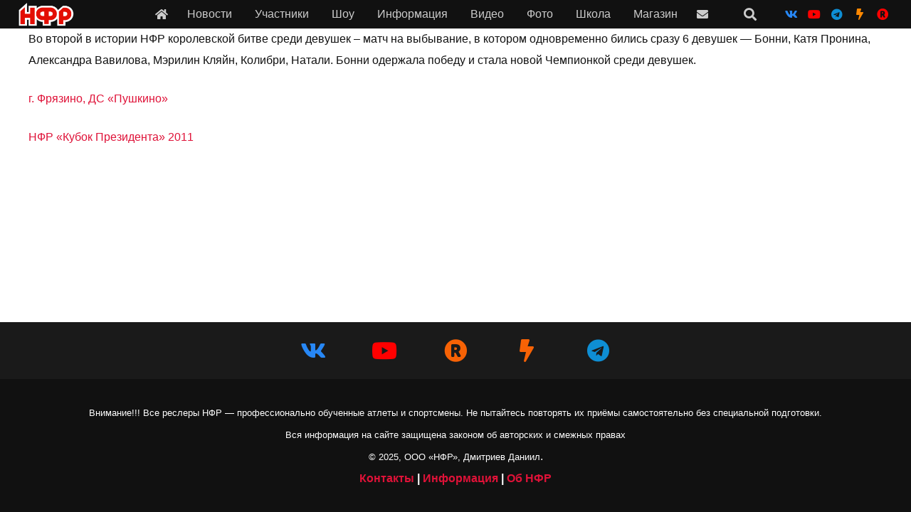

--- FILE ---
content_type: text/html; charset=utf-8
request_url: https://www.google.com/recaptcha/api2/anchor?ar=1&k=6LdDt4AaAAAAAFAq_wO4C_Gf9SNmamaO7IqhbMkT&co=aHR0cHM6Ly9lbmcud3Jlc3RsaW5nLm1vc2Nvdzo0NDM.&hl=en&v=N67nZn4AqZkNcbeMu4prBgzg&size=invisible&anchor-ms=20000&execute-ms=30000&cb=qkzbqewt0a7p
body_size: 48517
content:
<!DOCTYPE HTML><html dir="ltr" lang="en"><head><meta http-equiv="Content-Type" content="text/html; charset=UTF-8">
<meta http-equiv="X-UA-Compatible" content="IE=edge">
<title>reCAPTCHA</title>
<style type="text/css">
/* cyrillic-ext */
@font-face {
  font-family: 'Roboto';
  font-style: normal;
  font-weight: 400;
  font-stretch: 100%;
  src: url(//fonts.gstatic.com/s/roboto/v48/KFO7CnqEu92Fr1ME7kSn66aGLdTylUAMa3GUBHMdazTgWw.woff2) format('woff2');
  unicode-range: U+0460-052F, U+1C80-1C8A, U+20B4, U+2DE0-2DFF, U+A640-A69F, U+FE2E-FE2F;
}
/* cyrillic */
@font-face {
  font-family: 'Roboto';
  font-style: normal;
  font-weight: 400;
  font-stretch: 100%;
  src: url(//fonts.gstatic.com/s/roboto/v48/KFO7CnqEu92Fr1ME7kSn66aGLdTylUAMa3iUBHMdazTgWw.woff2) format('woff2');
  unicode-range: U+0301, U+0400-045F, U+0490-0491, U+04B0-04B1, U+2116;
}
/* greek-ext */
@font-face {
  font-family: 'Roboto';
  font-style: normal;
  font-weight: 400;
  font-stretch: 100%;
  src: url(//fonts.gstatic.com/s/roboto/v48/KFO7CnqEu92Fr1ME7kSn66aGLdTylUAMa3CUBHMdazTgWw.woff2) format('woff2');
  unicode-range: U+1F00-1FFF;
}
/* greek */
@font-face {
  font-family: 'Roboto';
  font-style: normal;
  font-weight: 400;
  font-stretch: 100%;
  src: url(//fonts.gstatic.com/s/roboto/v48/KFO7CnqEu92Fr1ME7kSn66aGLdTylUAMa3-UBHMdazTgWw.woff2) format('woff2');
  unicode-range: U+0370-0377, U+037A-037F, U+0384-038A, U+038C, U+038E-03A1, U+03A3-03FF;
}
/* math */
@font-face {
  font-family: 'Roboto';
  font-style: normal;
  font-weight: 400;
  font-stretch: 100%;
  src: url(//fonts.gstatic.com/s/roboto/v48/KFO7CnqEu92Fr1ME7kSn66aGLdTylUAMawCUBHMdazTgWw.woff2) format('woff2');
  unicode-range: U+0302-0303, U+0305, U+0307-0308, U+0310, U+0312, U+0315, U+031A, U+0326-0327, U+032C, U+032F-0330, U+0332-0333, U+0338, U+033A, U+0346, U+034D, U+0391-03A1, U+03A3-03A9, U+03B1-03C9, U+03D1, U+03D5-03D6, U+03F0-03F1, U+03F4-03F5, U+2016-2017, U+2034-2038, U+203C, U+2040, U+2043, U+2047, U+2050, U+2057, U+205F, U+2070-2071, U+2074-208E, U+2090-209C, U+20D0-20DC, U+20E1, U+20E5-20EF, U+2100-2112, U+2114-2115, U+2117-2121, U+2123-214F, U+2190, U+2192, U+2194-21AE, U+21B0-21E5, U+21F1-21F2, U+21F4-2211, U+2213-2214, U+2216-22FF, U+2308-230B, U+2310, U+2319, U+231C-2321, U+2336-237A, U+237C, U+2395, U+239B-23B7, U+23D0, U+23DC-23E1, U+2474-2475, U+25AF, U+25B3, U+25B7, U+25BD, U+25C1, U+25CA, U+25CC, U+25FB, U+266D-266F, U+27C0-27FF, U+2900-2AFF, U+2B0E-2B11, U+2B30-2B4C, U+2BFE, U+3030, U+FF5B, U+FF5D, U+1D400-1D7FF, U+1EE00-1EEFF;
}
/* symbols */
@font-face {
  font-family: 'Roboto';
  font-style: normal;
  font-weight: 400;
  font-stretch: 100%;
  src: url(//fonts.gstatic.com/s/roboto/v48/KFO7CnqEu92Fr1ME7kSn66aGLdTylUAMaxKUBHMdazTgWw.woff2) format('woff2');
  unicode-range: U+0001-000C, U+000E-001F, U+007F-009F, U+20DD-20E0, U+20E2-20E4, U+2150-218F, U+2190, U+2192, U+2194-2199, U+21AF, U+21E6-21F0, U+21F3, U+2218-2219, U+2299, U+22C4-22C6, U+2300-243F, U+2440-244A, U+2460-24FF, U+25A0-27BF, U+2800-28FF, U+2921-2922, U+2981, U+29BF, U+29EB, U+2B00-2BFF, U+4DC0-4DFF, U+FFF9-FFFB, U+10140-1018E, U+10190-1019C, U+101A0, U+101D0-101FD, U+102E0-102FB, U+10E60-10E7E, U+1D2C0-1D2D3, U+1D2E0-1D37F, U+1F000-1F0FF, U+1F100-1F1AD, U+1F1E6-1F1FF, U+1F30D-1F30F, U+1F315, U+1F31C, U+1F31E, U+1F320-1F32C, U+1F336, U+1F378, U+1F37D, U+1F382, U+1F393-1F39F, U+1F3A7-1F3A8, U+1F3AC-1F3AF, U+1F3C2, U+1F3C4-1F3C6, U+1F3CA-1F3CE, U+1F3D4-1F3E0, U+1F3ED, U+1F3F1-1F3F3, U+1F3F5-1F3F7, U+1F408, U+1F415, U+1F41F, U+1F426, U+1F43F, U+1F441-1F442, U+1F444, U+1F446-1F449, U+1F44C-1F44E, U+1F453, U+1F46A, U+1F47D, U+1F4A3, U+1F4B0, U+1F4B3, U+1F4B9, U+1F4BB, U+1F4BF, U+1F4C8-1F4CB, U+1F4D6, U+1F4DA, U+1F4DF, U+1F4E3-1F4E6, U+1F4EA-1F4ED, U+1F4F7, U+1F4F9-1F4FB, U+1F4FD-1F4FE, U+1F503, U+1F507-1F50B, U+1F50D, U+1F512-1F513, U+1F53E-1F54A, U+1F54F-1F5FA, U+1F610, U+1F650-1F67F, U+1F687, U+1F68D, U+1F691, U+1F694, U+1F698, U+1F6AD, U+1F6B2, U+1F6B9-1F6BA, U+1F6BC, U+1F6C6-1F6CF, U+1F6D3-1F6D7, U+1F6E0-1F6EA, U+1F6F0-1F6F3, U+1F6F7-1F6FC, U+1F700-1F7FF, U+1F800-1F80B, U+1F810-1F847, U+1F850-1F859, U+1F860-1F887, U+1F890-1F8AD, U+1F8B0-1F8BB, U+1F8C0-1F8C1, U+1F900-1F90B, U+1F93B, U+1F946, U+1F984, U+1F996, U+1F9E9, U+1FA00-1FA6F, U+1FA70-1FA7C, U+1FA80-1FA89, U+1FA8F-1FAC6, U+1FACE-1FADC, U+1FADF-1FAE9, U+1FAF0-1FAF8, U+1FB00-1FBFF;
}
/* vietnamese */
@font-face {
  font-family: 'Roboto';
  font-style: normal;
  font-weight: 400;
  font-stretch: 100%;
  src: url(//fonts.gstatic.com/s/roboto/v48/KFO7CnqEu92Fr1ME7kSn66aGLdTylUAMa3OUBHMdazTgWw.woff2) format('woff2');
  unicode-range: U+0102-0103, U+0110-0111, U+0128-0129, U+0168-0169, U+01A0-01A1, U+01AF-01B0, U+0300-0301, U+0303-0304, U+0308-0309, U+0323, U+0329, U+1EA0-1EF9, U+20AB;
}
/* latin-ext */
@font-face {
  font-family: 'Roboto';
  font-style: normal;
  font-weight: 400;
  font-stretch: 100%;
  src: url(//fonts.gstatic.com/s/roboto/v48/KFO7CnqEu92Fr1ME7kSn66aGLdTylUAMa3KUBHMdazTgWw.woff2) format('woff2');
  unicode-range: U+0100-02BA, U+02BD-02C5, U+02C7-02CC, U+02CE-02D7, U+02DD-02FF, U+0304, U+0308, U+0329, U+1D00-1DBF, U+1E00-1E9F, U+1EF2-1EFF, U+2020, U+20A0-20AB, U+20AD-20C0, U+2113, U+2C60-2C7F, U+A720-A7FF;
}
/* latin */
@font-face {
  font-family: 'Roboto';
  font-style: normal;
  font-weight: 400;
  font-stretch: 100%;
  src: url(//fonts.gstatic.com/s/roboto/v48/KFO7CnqEu92Fr1ME7kSn66aGLdTylUAMa3yUBHMdazQ.woff2) format('woff2');
  unicode-range: U+0000-00FF, U+0131, U+0152-0153, U+02BB-02BC, U+02C6, U+02DA, U+02DC, U+0304, U+0308, U+0329, U+2000-206F, U+20AC, U+2122, U+2191, U+2193, U+2212, U+2215, U+FEFF, U+FFFD;
}
/* cyrillic-ext */
@font-face {
  font-family: 'Roboto';
  font-style: normal;
  font-weight: 500;
  font-stretch: 100%;
  src: url(//fonts.gstatic.com/s/roboto/v48/KFO7CnqEu92Fr1ME7kSn66aGLdTylUAMa3GUBHMdazTgWw.woff2) format('woff2');
  unicode-range: U+0460-052F, U+1C80-1C8A, U+20B4, U+2DE0-2DFF, U+A640-A69F, U+FE2E-FE2F;
}
/* cyrillic */
@font-face {
  font-family: 'Roboto';
  font-style: normal;
  font-weight: 500;
  font-stretch: 100%;
  src: url(//fonts.gstatic.com/s/roboto/v48/KFO7CnqEu92Fr1ME7kSn66aGLdTylUAMa3iUBHMdazTgWw.woff2) format('woff2');
  unicode-range: U+0301, U+0400-045F, U+0490-0491, U+04B0-04B1, U+2116;
}
/* greek-ext */
@font-face {
  font-family: 'Roboto';
  font-style: normal;
  font-weight: 500;
  font-stretch: 100%;
  src: url(//fonts.gstatic.com/s/roboto/v48/KFO7CnqEu92Fr1ME7kSn66aGLdTylUAMa3CUBHMdazTgWw.woff2) format('woff2');
  unicode-range: U+1F00-1FFF;
}
/* greek */
@font-face {
  font-family: 'Roboto';
  font-style: normal;
  font-weight: 500;
  font-stretch: 100%;
  src: url(//fonts.gstatic.com/s/roboto/v48/KFO7CnqEu92Fr1ME7kSn66aGLdTylUAMa3-UBHMdazTgWw.woff2) format('woff2');
  unicode-range: U+0370-0377, U+037A-037F, U+0384-038A, U+038C, U+038E-03A1, U+03A3-03FF;
}
/* math */
@font-face {
  font-family: 'Roboto';
  font-style: normal;
  font-weight: 500;
  font-stretch: 100%;
  src: url(//fonts.gstatic.com/s/roboto/v48/KFO7CnqEu92Fr1ME7kSn66aGLdTylUAMawCUBHMdazTgWw.woff2) format('woff2');
  unicode-range: U+0302-0303, U+0305, U+0307-0308, U+0310, U+0312, U+0315, U+031A, U+0326-0327, U+032C, U+032F-0330, U+0332-0333, U+0338, U+033A, U+0346, U+034D, U+0391-03A1, U+03A3-03A9, U+03B1-03C9, U+03D1, U+03D5-03D6, U+03F0-03F1, U+03F4-03F5, U+2016-2017, U+2034-2038, U+203C, U+2040, U+2043, U+2047, U+2050, U+2057, U+205F, U+2070-2071, U+2074-208E, U+2090-209C, U+20D0-20DC, U+20E1, U+20E5-20EF, U+2100-2112, U+2114-2115, U+2117-2121, U+2123-214F, U+2190, U+2192, U+2194-21AE, U+21B0-21E5, U+21F1-21F2, U+21F4-2211, U+2213-2214, U+2216-22FF, U+2308-230B, U+2310, U+2319, U+231C-2321, U+2336-237A, U+237C, U+2395, U+239B-23B7, U+23D0, U+23DC-23E1, U+2474-2475, U+25AF, U+25B3, U+25B7, U+25BD, U+25C1, U+25CA, U+25CC, U+25FB, U+266D-266F, U+27C0-27FF, U+2900-2AFF, U+2B0E-2B11, U+2B30-2B4C, U+2BFE, U+3030, U+FF5B, U+FF5D, U+1D400-1D7FF, U+1EE00-1EEFF;
}
/* symbols */
@font-face {
  font-family: 'Roboto';
  font-style: normal;
  font-weight: 500;
  font-stretch: 100%;
  src: url(//fonts.gstatic.com/s/roboto/v48/KFO7CnqEu92Fr1ME7kSn66aGLdTylUAMaxKUBHMdazTgWw.woff2) format('woff2');
  unicode-range: U+0001-000C, U+000E-001F, U+007F-009F, U+20DD-20E0, U+20E2-20E4, U+2150-218F, U+2190, U+2192, U+2194-2199, U+21AF, U+21E6-21F0, U+21F3, U+2218-2219, U+2299, U+22C4-22C6, U+2300-243F, U+2440-244A, U+2460-24FF, U+25A0-27BF, U+2800-28FF, U+2921-2922, U+2981, U+29BF, U+29EB, U+2B00-2BFF, U+4DC0-4DFF, U+FFF9-FFFB, U+10140-1018E, U+10190-1019C, U+101A0, U+101D0-101FD, U+102E0-102FB, U+10E60-10E7E, U+1D2C0-1D2D3, U+1D2E0-1D37F, U+1F000-1F0FF, U+1F100-1F1AD, U+1F1E6-1F1FF, U+1F30D-1F30F, U+1F315, U+1F31C, U+1F31E, U+1F320-1F32C, U+1F336, U+1F378, U+1F37D, U+1F382, U+1F393-1F39F, U+1F3A7-1F3A8, U+1F3AC-1F3AF, U+1F3C2, U+1F3C4-1F3C6, U+1F3CA-1F3CE, U+1F3D4-1F3E0, U+1F3ED, U+1F3F1-1F3F3, U+1F3F5-1F3F7, U+1F408, U+1F415, U+1F41F, U+1F426, U+1F43F, U+1F441-1F442, U+1F444, U+1F446-1F449, U+1F44C-1F44E, U+1F453, U+1F46A, U+1F47D, U+1F4A3, U+1F4B0, U+1F4B3, U+1F4B9, U+1F4BB, U+1F4BF, U+1F4C8-1F4CB, U+1F4D6, U+1F4DA, U+1F4DF, U+1F4E3-1F4E6, U+1F4EA-1F4ED, U+1F4F7, U+1F4F9-1F4FB, U+1F4FD-1F4FE, U+1F503, U+1F507-1F50B, U+1F50D, U+1F512-1F513, U+1F53E-1F54A, U+1F54F-1F5FA, U+1F610, U+1F650-1F67F, U+1F687, U+1F68D, U+1F691, U+1F694, U+1F698, U+1F6AD, U+1F6B2, U+1F6B9-1F6BA, U+1F6BC, U+1F6C6-1F6CF, U+1F6D3-1F6D7, U+1F6E0-1F6EA, U+1F6F0-1F6F3, U+1F6F7-1F6FC, U+1F700-1F7FF, U+1F800-1F80B, U+1F810-1F847, U+1F850-1F859, U+1F860-1F887, U+1F890-1F8AD, U+1F8B0-1F8BB, U+1F8C0-1F8C1, U+1F900-1F90B, U+1F93B, U+1F946, U+1F984, U+1F996, U+1F9E9, U+1FA00-1FA6F, U+1FA70-1FA7C, U+1FA80-1FA89, U+1FA8F-1FAC6, U+1FACE-1FADC, U+1FADF-1FAE9, U+1FAF0-1FAF8, U+1FB00-1FBFF;
}
/* vietnamese */
@font-face {
  font-family: 'Roboto';
  font-style: normal;
  font-weight: 500;
  font-stretch: 100%;
  src: url(//fonts.gstatic.com/s/roboto/v48/KFO7CnqEu92Fr1ME7kSn66aGLdTylUAMa3OUBHMdazTgWw.woff2) format('woff2');
  unicode-range: U+0102-0103, U+0110-0111, U+0128-0129, U+0168-0169, U+01A0-01A1, U+01AF-01B0, U+0300-0301, U+0303-0304, U+0308-0309, U+0323, U+0329, U+1EA0-1EF9, U+20AB;
}
/* latin-ext */
@font-face {
  font-family: 'Roboto';
  font-style: normal;
  font-weight: 500;
  font-stretch: 100%;
  src: url(//fonts.gstatic.com/s/roboto/v48/KFO7CnqEu92Fr1ME7kSn66aGLdTylUAMa3KUBHMdazTgWw.woff2) format('woff2');
  unicode-range: U+0100-02BA, U+02BD-02C5, U+02C7-02CC, U+02CE-02D7, U+02DD-02FF, U+0304, U+0308, U+0329, U+1D00-1DBF, U+1E00-1E9F, U+1EF2-1EFF, U+2020, U+20A0-20AB, U+20AD-20C0, U+2113, U+2C60-2C7F, U+A720-A7FF;
}
/* latin */
@font-face {
  font-family: 'Roboto';
  font-style: normal;
  font-weight: 500;
  font-stretch: 100%;
  src: url(//fonts.gstatic.com/s/roboto/v48/KFO7CnqEu92Fr1ME7kSn66aGLdTylUAMa3yUBHMdazQ.woff2) format('woff2');
  unicode-range: U+0000-00FF, U+0131, U+0152-0153, U+02BB-02BC, U+02C6, U+02DA, U+02DC, U+0304, U+0308, U+0329, U+2000-206F, U+20AC, U+2122, U+2191, U+2193, U+2212, U+2215, U+FEFF, U+FFFD;
}
/* cyrillic-ext */
@font-face {
  font-family: 'Roboto';
  font-style: normal;
  font-weight: 900;
  font-stretch: 100%;
  src: url(//fonts.gstatic.com/s/roboto/v48/KFO7CnqEu92Fr1ME7kSn66aGLdTylUAMa3GUBHMdazTgWw.woff2) format('woff2');
  unicode-range: U+0460-052F, U+1C80-1C8A, U+20B4, U+2DE0-2DFF, U+A640-A69F, U+FE2E-FE2F;
}
/* cyrillic */
@font-face {
  font-family: 'Roboto';
  font-style: normal;
  font-weight: 900;
  font-stretch: 100%;
  src: url(//fonts.gstatic.com/s/roboto/v48/KFO7CnqEu92Fr1ME7kSn66aGLdTylUAMa3iUBHMdazTgWw.woff2) format('woff2');
  unicode-range: U+0301, U+0400-045F, U+0490-0491, U+04B0-04B1, U+2116;
}
/* greek-ext */
@font-face {
  font-family: 'Roboto';
  font-style: normal;
  font-weight: 900;
  font-stretch: 100%;
  src: url(//fonts.gstatic.com/s/roboto/v48/KFO7CnqEu92Fr1ME7kSn66aGLdTylUAMa3CUBHMdazTgWw.woff2) format('woff2');
  unicode-range: U+1F00-1FFF;
}
/* greek */
@font-face {
  font-family: 'Roboto';
  font-style: normal;
  font-weight: 900;
  font-stretch: 100%;
  src: url(//fonts.gstatic.com/s/roboto/v48/KFO7CnqEu92Fr1ME7kSn66aGLdTylUAMa3-UBHMdazTgWw.woff2) format('woff2');
  unicode-range: U+0370-0377, U+037A-037F, U+0384-038A, U+038C, U+038E-03A1, U+03A3-03FF;
}
/* math */
@font-face {
  font-family: 'Roboto';
  font-style: normal;
  font-weight: 900;
  font-stretch: 100%;
  src: url(//fonts.gstatic.com/s/roboto/v48/KFO7CnqEu92Fr1ME7kSn66aGLdTylUAMawCUBHMdazTgWw.woff2) format('woff2');
  unicode-range: U+0302-0303, U+0305, U+0307-0308, U+0310, U+0312, U+0315, U+031A, U+0326-0327, U+032C, U+032F-0330, U+0332-0333, U+0338, U+033A, U+0346, U+034D, U+0391-03A1, U+03A3-03A9, U+03B1-03C9, U+03D1, U+03D5-03D6, U+03F0-03F1, U+03F4-03F5, U+2016-2017, U+2034-2038, U+203C, U+2040, U+2043, U+2047, U+2050, U+2057, U+205F, U+2070-2071, U+2074-208E, U+2090-209C, U+20D0-20DC, U+20E1, U+20E5-20EF, U+2100-2112, U+2114-2115, U+2117-2121, U+2123-214F, U+2190, U+2192, U+2194-21AE, U+21B0-21E5, U+21F1-21F2, U+21F4-2211, U+2213-2214, U+2216-22FF, U+2308-230B, U+2310, U+2319, U+231C-2321, U+2336-237A, U+237C, U+2395, U+239B-23B7, U+23D0, U+23DC-23E1, U+2474-2475, U+25AF, U+25B3, U+25B7, U+25BD, U+25C1, U+25CA, U+25CC, U+25FB, U+266D-266F, U+27C0-27FF, U+2900-2AFF, U+2B0E-2B11, U+2B30-2B4C, U+2BFE, U+3030, U+FF5B, U+FF5D, U+1D400-1D7FF, U+1EE00-1EEFF;
}
/* symbols */
@font-face {
  font-family: 'Roboto';
  font-style: normal;
  font-weight: 900;
  font-stretch: 100%;
  src: url(//fonts.gstatic.com/s/roboto/v48/KFO7CnqEu92Fr1ME7kSn66aGLdTylUAMaxKUBHMdazTgWw.woff2) format('woff2');
  unicode-range: U+0001-000C, U+000E-001F, U+007F-009F, U+20DD-20E0, U+20E2-20E4, U+2150-218F, U+2190, U+2192, U+2194-2199, U+21AF, U+21E6-21F0, U+21F3, U+2218-2219, U+2299, U+22C4-22C6, U+2300-243F, U+2440-244A, U+2460-24FF, U+25A0-27BF, U+2800-28FF, U+2921-2922, U+2981, U+29BF, U+29EB, U+2B00-2BFF, U+4DC0-4DFF, U+FFF9-FFFB, U+10140-1018E, U+10190-1019C, U+101A0, U+101D0-101FD, U+102E0-102FB, U+10E60-10E7E, U+1D2C0-1D2D3, U+1D2E0-1D37F, U+1F000-1F0FF, U+1F100-1F1AD, U+1F1E6-1F1FF, U+1F30D-1F30F, U+1F315, U+1F31C, U+1F31E, U+1F320-1F32C, U+1F336, U+1F378, U+1F37D, U+1F382, U+1F393-1F39F, U+1F3A7-1F3A8, U+1F3AC-1F3AF, U+1F3C2, U+1F3C4-1F3C6, U+1F3CA-1F3CE, U+1F3D4-1F3E0, U+1F3ED, U+1F3F1-1F3F3, U+1F3F5-1F3F7, U+1F408, U+1F415, U+1F41F, U+1F426, U+1F43F, U+1F441-1F442, U+1F444, U+1F446-1F449, U+1F44C-1F44E, U+1F453, U+1F46A, U+1F47D, U+1F4A3, U+1F4B0, U+1F4B3, U+1F4B9, U+1F4BB, U+1F4BF, U+1F4C8-1F4CB, U+1F4D6, U+1F4DA, U+1F4DF, U+1F4E3-1F4E6, U+1F4EA-1F4ED, U+1F4F7, U+1F4F9-1F4FB, U+1F4FD-1F4FE, U+1F503, U+1F507-1F50B, U+1F50D, U+1F512-1F513, U+1F53E-1F54A, U+1F54F-1F5FA, U+1F610, U+1F650-1F67F, U+1F687, U+1F68D, U+1F691, U+1F694, U+1F698, U+1F6AD, U+1F6B2, U+1F6B9-1F6BA, U+1F6BC, U+1F6C6-1F6CF, U+1F6D3-1F6D7, U+1F6E0-1F6EA, U+1F6F0-1F6F3, U+1F6F7-1F6FC, U+1F700-1F7FF, U+1F800-1F80B, U+1F810-1F847, U+1F850-1F859, U+1F860-1F887, U+1F890-1F8AD, U+1F8B0-1F8BB, U+1F8C0-1F8C1, U+1F900-1F90B, U+1F93B, U+1F946, U+1F984, U+1F996, U+1F9E9, U+1FA00-1FA6F, U+1FA70-1FA7C, U+1FA80-1FA89, U+1FA8F-1FAC6, U+1FACE-1FADC, U+1FADF-1FAE9, U+1FAF0-1FAF8, U+1FB00-1FBFF;
}
/* vietnamese */
@font-face {
  font-family: 'Roboto';
  font-style: normal;
  font-weight: 900;
  font-stretch: 100%;
  src: url(//fonts.gstatic.com/s/roboto/v48/KFO7CnqEu92Fr1ME7kSn66aGLdTylUAMa3OUBHMdazTgWw.woff2) format('woff2');
  unicode-range: U+0102-0103, U+0110-0111, U+0128-0129, U+0168-0169, U+01A0-01A1, U+01AF-01B0, U+0300-0301, U+0303-0304, U+0308-0309, U+0323, U+0329, U+1EA0-1EF9, U+20AB;
}
/* latin-ext */
@font-face {
  font-family: 'Roboto';
  font-style: normal;
  font-weight: 900;
  font-stretch: 100%;
  src: url(//fonts.gstatic.com/s/roboto/v48/KFO7CnqEu92Fr1ME7kSn66aGLdTylUAMa3KUBHMdazTgWw.woff2) format('woff2');
  unicode-range: U+0100-02BA, U+02BD-02C5, U+02C7-02CC, U+02CE-02D7, U+02DD-02FF, U+0304, U+0308, U+0329, U+1D00-1DBF, U+1E00-1E9F, U+1EF2-1EFF, U+2020, U+20A0-20AB, U+20AD-20C0, U+2113, U+2C60-2C7F, U+A720-A7FF;
}
/* latin */
@font-face {
  font-family: 'Roboto';
  font-style: normal;
  font-weight: 900;
  font-stretch: 100%;
  src: url(//fonts.gstatic.com/s/roboto/v48/KFO7CnqEu92Fr1ME7kSn66aGLdTylUAMa3yUBHMdazQ.woff2) format('woff2');
  unicode-range: U+0000-00FF, U+0131, U+0152-0153, U+02BB-02BC, U+02C6, U+02DA, U+02DC, U+0304, U+0308, U+0329, U+2000-206F, U+20AC, U+2122, U+2191, U+2193, U+2212, U+2215, U+FEFF, U+FFFD;
}

</style>
<link rel="stylesheet" type="text/css" href="https://www.gstatic.com/recaptcha/releases/N67nZn4AqZkNcbeMu4prBgzg/styles__ltr.css">
<script nonce="tFohXXwSQVHz6cuaZSun9A" type="text/javascript">window['__recaptcha_api'] = 'https://www.google.com/recaptcha/api2/';</script>
<script type="text/javascript" src="https://www.gstatic.com/recaptcha/releases/N67nZn4AqZkNcbeMu4prBgzg/recaptcha__en.js" nonce="tFohXXwSQVHz6cuaZSun9A">
      
    </script></head>
<body><div id="rc-anchor-alert" class="rc-anchor-alert"></div>
<input type="hidden" id="recaptcha-token" value="[base64]">
<script type="text/javascript" nonce="tFohXXwSQVHz6cuaZSun9A">
      recaptcha.anchor.Main.init("[\x22ainput\x22,[\x22bgdata\x22,\x22\x22,\[base64]/[base64]/[base64]/[base64]/[base64]/UltsKytdPUU6KEU8MjA0OD9SW2wrK109RT4+NnwxOTI6KChFJjY0NTEyKT09NTUyOTYmJk0rMTxjLmxlbmd0aCYmKGMuY2hhckNvZGVBdChNKzEpJjY0NTEyKT09NTYzMjA/[base64]/[base64]/[base64]/[base64]/[base64]/[base64]/[base64]\x22,\[base64]\x22,\x22wr3Cl8KTDMKMw6HCmB/Ck8OYe8OZFmcSHikKJMKRwrzCghwJw5rCvEnCoCvCqBt/woXDr8KCw6dWCGstw4PCvkHDnMKAJlw+w5huf8KRw4kMwrJxw5LDvlHDgGtMw4UzwpkDw5XDj8O2wq/Dl8KOw5I3KcKCw6PCiz7DisOEV0PCtULCtcO9ETvCqcK5anLCuMOtwp0MGjoWwpbDknA7asOHScOSwrjClSPCmcKCc8Oywp/DrzNnCTjCsxvDqMK/wp1CwqjCgcOAwqLDvzLDiMKcw5TCjQQ3wq3CgwvDk8KHPBkNCTvDgcOMdi/DoMKTwrcOw6PCjkotw65sw67CtR/CosO2w5/[base64]/CgMKpwpskH8OIJsKOwrZKw78lSxcWeAnDnsOkw63DownCgGTDqETDmFY8UFMKdw/CvMKfdUwpw6vCvsKowotRO8OnwpVHViTChm0yw5nCkcOlw6DDrHQrfR/Cg3NlwrkFH8OcwpHCtDvDjsOcw4sVwqQcw5FTw4wOwo7DrMOjw7XChcOCM8Kuw7F1w5fCtgc6b8OzCMKlw6LDpMKawq3DgsKFQ8KZw67CrxZmwqNvwqtDZh/DilzDhBVcQi0Gw6lfJ8O3AsK8w6lGL8KfL8ObWgQNw77Co8KFw4fDgHfDmA/[base64]/DgxPCisOawrbCvBB/PcKNOMO2wpjDg1DCpELCqcKJMEgLw5dyC2PDosO1SsOtw5fDh1LCtsKXw7w8T2JOw5zCjcOBwrcjw5XDhGXDmCfDlWkpw6bDjcKqw4/DhMKmw4TCuSAxw68vaMKUAHTCsR7DjlQLwro6OHUtCsKswpltAEsQUkTCsA3CusKmJ8KSSUrCsjA+w5Faw6TCpWAUw7c4XDTCusKwwqxww5HCj8OMS3E1wrPDhsOfw5hPLsOVw5pnw5DDi8O6wowow6JEw5LCvMOZWRDDjBDCqcOvPmdmwoB/HlzDhMOlBsKPw7FXw61Yw6/[base64]/w4t4w4rDrMKaMGLDrxA6wps/A19Zw5jDuhjDvsOnUVR0wrMsFEvDi8ORwqzCmcOtwqXCmsKtw7DCqSkWwrfCknPCpMKbw5cWW1PDlcOEwpvCrcKIwrxcwoLDlhM3c1fDhhvChA4ddljDiDcDwqvCj1QWWcOPXnpHVsKjwofDrsOuw6LDhF0TGMK+LcKUAcOAw7oJB8ODIsKxwqrCiEzCscOewoB/wr/DsGItEEHCmMKNw5l7BW9/w5tlw7scYMKWw4DCl0NPw6QcBlHDlsKkw7pewoHCgsKZQsKBHyhADjp+UcOcwprCicK8Yydjw7wHw4vDr8Ovw5kUw7bDsRMWw47CsB7CskrCtMKpwoIKwr7Cn8OOwrAEwpjDksOGw6nDkcOCQ8OudnfDvVZ2woLClcKDwol5wr/DnsOuwqImGBzDusOzw5AQwp9AwpDClCMRw7pewr7DlVt/wrpsM0PCssKLw4MWF1kDwovCqMKhC1x5EMKEwpE3wpFHbSZbZsKLwoMfIAROXT8swpMBXcOkw4hVwp52w7PCvsKAw6hZF8KAaETDm8Ogw7PCksKNw7J4J8OcdsOqw67CnTd/A8Knw5DDusKvwogqwrTDtxkSRsKZdWcfNcOsw6YpMMOLdMOwKHjClX1+OcKeaQfDscOcMgHChsK0w5DDnMKnNMOQwqPDmGzCosO4w4PDlQXDtETCuMOKNsKyw6MHZz54wqwiITUUw7DCn8K6w6fDv8KtwrbDuMKswrh/bsOdw4XCocOGw5wUZRbDtVobGVsWw6E8w6xWwofCi3rDg2UFIAbDqcOXcXzCqBXDh8KbPDHCj8KUw4PCt8KGC2NIDldeAMOIw6kiCjnChlRuw6XDrW9tw6MSwrHDlcO8DMOZw4HDicK6Kk/CqMOfX8KOwodswoDDi8KqPkPDvU83w6rDslAiZcKpb0dFw7XCucOdw7rDqcKCDl7CpzsIC8OpI8KlQsOgw6BaGi3DtMOaw5LDscOGwrDCscK3w4cqPsKbw5zDscOadi/Cu8KjQsO9w4dTwqLClsKnwoFSN8O7Y8KmwqcOwqrCqsK1ZXnDn8KAw7jDp24SwqgDTcKawoNoQVvCmMKRBGgbw47CuXpvwq/DpHjCjAzDljDCmwtUwp3DicKswpHCiMOcwoVqYcODe8OfacKyDQvCgMOgNWBNw47DgXhJwr0GBwkeMFAkw5jCi8OgwqjDh8OowqYLw5hIej9pw5tufSDDiMOGw5LDrsK4w4HDnj/Ds3kQw5fClsOqJ8OlOivDt0/Dr3fCicKBRg4RQkvCgHvDoMO2wrhnEn4pw7/DgyI4X1fCtUzDhA8VCw7Ch8KqcsOERg1rwrVlC8Opw7g1T3oRR8Oyw5/Du8KSDVZ8w4/DksKSF20lVsK0CMOqfQfCoHQwwrXCj8KEwpkpPAbCncKxPMOTLXbCiHzDhMKeN01FGULDocKHwogzw58EG8KDCcOjwq7ClMOeWGlxwrtDfMOEKcKnw5PCgT1AOcKsw4R0BhxcEcOBw4/CkzbDl8Ovw6DDgsKfw5rCj8KHFcK/aTAxeWzDlsKHw6UKL8Ojw4/[base64]/Dg8Ocw64AIcOtPsKSwqHDoMOOCMOlWwJww4kUe8OhI8KRw77DnllBwp5oCCB+wojDr8KxAMOSwrAlwoPDhcOdwoLCtSd7F8KEG8OmBj3CvV/ClMOOwrDCu8OkwrfDl8O/[base64]/DtifDgFHChRDDqSLDn2PDvgXDqsONw7ovDk7Djk5fW8OdwoEmw5HDvMOqwqxiw4BRNsKZN8OWwrtBWMKowrrCucKHw65hw5pXw6g8wpsRJsOawrRxOzXChnI1w7nDigPCi8OwwpIUBVrCoTB5wqRgw6MCGcOTYsOAwpI/[base64]/Dt8OWwqQ6wp3CiDIGwqnCncKFwq/ClMOFwpDCoMOzD8KgLMKmT38VesOkH8KCI8KJw70Uwo5zeiEsLMKVw5YoQ8ONw6HDvMOhw5oNJT7CgMOLF8OmwqjDm0/[base64]/woLCscKYME/CnMOCw6nDg8KXXWdnBgfDosO/[base64]/DkMKwEcKYUsKIZXgwwqhDw7QpbMOSwqrCiMOEwohRAsOCaxkjw6klw4vDjl7Ds8KYw7oQwoTDtsOXD8KPGcK8QyR8woRfAQbDm8KBAmJDw5rCmcKIcMOZFBzCoVrCmDohY8KDYsOLTcOoKsO/[base64]/Dk1/[base64]/Dg8KOQcKQXVAmwqrDtU/CrU1pG2TDosOewro8w4UNwpPDn0TCq8K8cMKRwrMsL8K9LMKzw7rDt0EFPMKZb17CpUvDgXUtZcOow6rCqEQneMKHw71dKcOEYUjCv8KYDMKmT8O4JTjCmMKkDcOYRiAsfjTCh8KKGMKZwpMrHmZzw7gIeMK8wrHDs8OrHsK7woRlVXrDqk/CuVViKMKiCsOAw4rDrz3Ds8KLEcO7XEDCoMO5G1lJbWHCt3LCnMOmw4nCtA3DlWE8w5p4c0UlKmI1UsKTwrTDqQnCtRjDtsO/w5c8wqhJwrw4PcKrYcOgw49xIxxOalzDgAkDYMORw5FEw67ClsOPbMK/wr3DgcORwoPCmsOaMMKnwpUNScOfw5rDucOLwoDCqsK6w6wgWMOdQ8OCw5PClsKzw70Zw4/Du8OfQUk7PwJww5BddUISw61Aw58wYGTCtMKhw55KwpAbZjLCmcO4Y1DChDouwq3CisKmaC7Doj8JwqHDosO4wpzDnMKQwogPwoZPAU0OKcOLw6rDpBLCmWpARw7DksOrYsOUwr/DkMK3w6zCvcKGw4vDiglYwoNTW8K2UsKFw6/Ch2crw7sTS8KMB8Kbw5PDisO2wp9afcKnwocUZ8KCTA0ew6DCk8O7woPDuhQ9QxF7EMKwwp7DvWV+w6ESDsOxwr0/H8KKwqzDojtqwq0hw7Vkwq0gwpbCsnfCjsK+MArCpUXCqcOiK13ChMKeZwLCqMOOIFwUw7PDrX/Cu8O+V8KSBT/CmcKNw4fDksKnwofDtngVbDxycMKzCnl4wrknXsObwoZHA0B/w4nCiSETYxxpw7XDjcK1C8Khw6Byw4Qrw5d7wrPCgVJ/fWllIAUpJWnClsKwZwcwfkvDjEDCiz7ChMOoYEZoIxYZRMKZwprCnGFSIAYTw43Cu8OAHcO3w7wpVcOkO1MAOVHCksKRCzTCrmdmVcO6w4/CnsKiT8KxBsORDRzDosOCw4XDnQDDvmhBYcK+woHDs8OqwqNew7w/woDCo1zDljB7A8OCwpzCmMOSLgkgacKxw71zwpfDu07DvsKkQFoaw60ywq5HbMKAVVwISsOMaMOMw7XCtjZswo96wqLDpGQFwpsqw63DvcKAfsKOw6/CtyRiw6tuMDAhwrfDuMK5w7rDksKXdn7Dn07CnsKvZzw2HjvDq8KfIcO8DhA3MhguSk7DvMKORXUhEgluw6LDrXjDgMKzw79rw5vClEYUwrA0wo5WVVLCssO4XcOowqvDhcKnLMODDMOPazY7DzV/UzQIwrHDpVjCs1JwGgvCp8KCbxrDvsKWe27CjgcCZcKKTTjDmMKIwr7Crn8RfMKnfsOjwp9IwqrCrsOeRSw/[base64]/Dl8KAw7XDgsKhPsKHWCoAPDxvVSHDucOZF256KsKxUnTCoMODw7zDhWY9w6nCkMOSaDEEw6I0CsOIcMKETizCusOLwosbL2zDnsOnPcKkw5MXwp3DtD3CvDvDtChTw5k3wpTDlsOswr4/AlHDlMOuwqfDuEN1w4HDqcK/MsKHw77DhhPDisOAwrLDtcK9wq7Dp8KEwqrCjXHDucOywqVAdzppwpbClsOLw4rDuSsnNx3Cp3leYcKcL8Opw6jDnMK9wo1KwoBMK8O4eS/CmAfDhUbCmcKvMsO3w5dNG8OLZMO6wp7Cn8OqQcOMb8Osw5jDu0M6LMOldy/Csh/[base64]/CkXorw6JfWW4eLcKGD8K0NTUEK2ZMQcOAwqTDmB3DtsOlw7bDmUvCr8OswrcxOHjCoMOnBcKraVtQw5d5woLChcKEwpLCt8Oqw7xOccOnw7JnUcOEEl5pSk7CsDHCqBvDqMOBworCl8K4wqnCpS1aLsORXgrCq8KKwrxuJUrCnEfDsX/[base64]/TS9/woZ8wqQlwqvDo8KgwovDjwzDjjXDscKaGTfDiMKXXcKaJsKGG8KDORXDk8O8wpwmwpnCiXdZBiXCnMK7w58tTsKucXPCjjrDh2c0wpNQQi4Jwp5ueMOuOCvCt0nCp8K/w6hVwrUlw73CuDPDtMOzwpk+woULwp1Hwowcfw7Ct8KJwrktIcKfT8O5wolFfC53OgMuDcKMw7Bjw7nDsWw8woHDjkg1dMKfM8KNdcOcdcKVw7RMS8ORw6Idwo3Dgzpew6oCLMKuwoYYeiB8wowXK0jDoGtewrhRJMORwrDCiMKnAnd6wr5FCR/CvBvDvcKow4UMwrhyw77DinrCosOlwrXDpMKmfzonw5zCoUfCm8OmR3fDhcOJBcOpw5jCrinDjMOACcKgZnnCh1YTwp3DuMKXEMOUw7/[base64]/CgMOwTjcwe39EX8KkSsOvQAzCqhxsbcK9PsO+c1s9w4LDpMKfc8Opw6FAbxzDk2dhQ0vDqMONw6jDqyPCmjTDmEHCvMOQFhJ1Y8OWZiY/wo8Iw6DCj8OeOMOAP8KLO3xLworDsiotA8OQwofCvsKfLcOKw7XDhcOQHS02JsOWLMKGwqfCpHzDssKvc1/CocOkUT/[base64]/wpNaw57DncKpKhY1w6TDpcKnJ3cow5TDllvDq0bDqsKZKMOuOiUxwoDDuizDgDTDsmJsw6V7DsO0wo3Dnh9swqNJwrYJYMOlwoIOHz3DkzjDlcKiwrMCLcKJw6pZw4BOwpxJw7x8woQww7LCs8KWBFnCj15Uw7gvwo/Dsl/Dl0lKw7xYwpNKw7EvwpvDhCY/[base64]/DnzPDtcOrLMORDl1SR8O7R8OhRANjXcO0AsOLwoLCmsKswpfDoQZsw6ZEw4fDpsOMPsKdd8OdCMOmN8OIYsKTw5nDom3CkE/[base64]/CtB7CnD3Ct8Olwp/[base64]/N8OLIMObbm4Ew6h2Gw/CkMOPw6RWw7xGaBJDw7nDmS3DgMOCw5ptwqF1UMOsKsKvw5AZwqoHwrrDpjzDlsKsHxhewqvDgB/CqGzCqGPCgVnDkkDDpcO6wrRZbMOVbn5KLsKJX8KBLxVaISHCrCzDs8Oyw5DCmQRvwpgnYkU4w4Y2wrEKwqDCinvCiFddw4U9Qm/Cg8KEw4bCg8OkD1dVZcOLJH8owq0sdcOAAsOuJsKtwpN7w5zDocK+w5RYwrxZb8Kgw7PCkGvDhS1gw4LCpcOoYcK5wr1dUXnCizjDt8KQQcOoGMKKbBrCn0gRKcKPw5vCp8OSwrxHw5/CuMKYAMKLJXdCWcKCGRk2YXLCnsOCw78UwqPDnjrDm8K6ZMK0woYUa8K1w6jCssOBdjHCix7CncKkQsKTw5fCiiPDuQwHAcOLd8OPwpjDtybDo8KYwpjCgsKnwq4gPRLDhcOtJ2kgScKhwo4Tw6JiwrDCuE8Zw6AkwpbCkhE2SWQjAH/Co8ORfsKnWFwDw6NxXsOFwo4HVcKvwr48w4PDjXgJRsKKC0FpOcOBTjvCoFjCosOLNCfDsRwZwpFRcTMCw6nDuw7Ct3d1EEwjw4DDsjcCwp1Cwotnw5hZI8KAw4/DhFbDl8KJw7jDgcOpw7ZKAcOFwpkqw6cIwqMhf8KeDcOIw73CmcKZw6bDhETCgsOaw4TDgcKSw71HXkYcwqrDhWjDmsKAWlggZ8O/YwNRw4jDqsOdw7TDt2ZxwrA2woVuwrLCosKKF0B/[base64]/V0DCuiJZwr4owo/CtR/Dp8Onw617w7UNw4UAdyzDosOIwplkAUdBw4DCkjjCv8O6McOresO0woPCjhMkKCx/aB3DmV/DuH3DtRTDumgfPBUFYcOeWBXCr0vCskDDmMK9w6LDrMODCsKkwpsWPcOkKcOawo7CgmHCiRQfBcK1wqELO3tJWV0MPcOmbEHDgcO0w7QAw7BswrxHBi/DjiXClcK5w43Ct10LwpXCl1JYw67DkAfDqT8hMBrDrcKPw6jDrcKxwqFnw5PDqhLCjcOGwqrCtnjChADCqcOvDgBsH8OVwpFRwr3Cm3pmw51swplLH8Ojw5oYYSHCvcKSwoF7wokXf8ONP8KxwodXwpMGw5Acw4LDlA/DlcOtZG3DmBt+w7/[base64]/[base64]/DssOowoJtQcOkwo81VsOqXxPCn1VawoFzZGjDmAbDigLDr8OrbMKeJWvCv8Oqwq7Dn1tAw7/Ck8ObwrrCiMOSccKWCkl7LsKjw5VGBjnCu1zCiEfDvMO4L3ciwowMVE59GcKEworCqsOuSR7CkwoPQjkMGG3DhmokGRTDj2bDnTp5FkHClsOQwozDtsKFwr/CqWYUw7LCh8K/woU6WcO0BMKew5o2wpdjw5PDnsKWwr8DOwBkWcKECSgOw6Qqwod1RDcMaBDCslfCiMKIwrloaRo5wqDCh8Kcw6wTw7zCp8OiwownRMOXTGHDhhYYU0zDhjTDksOEwqFLwpILPzVJwp/[base64]/DjcOdwqvDjsO+w7bCgcOQwqvDsBnCmEwzwqQfw5bDlcKQw6LDuMOIwqjCpAjDmMOhFV43NBcDw4rDg23Ck8KQasO+WcOtw5TCgcOBLMKIw7/CrVjCncOWQMOAHS/Co3EwwrkswpB7GMK3wrnDvUt4wo13Jm1qwrXCrDHDpcKtZsOFw5rDnxwcTg/DjxhLTEbCv3c4w6Z/[base64]/[base64]/[base64]/DqBDCtsK4ZVnDrMKybiPDs8KrNFbCngPDuD0+NsK3wrgow7zDjSDCjsKYwqPDvcKdXcODwrtxwp7Do8OPwr52w4TCr8KLR8KCw5MMe8OveAxUw4HCmcKEwoczT3PDrE/DtDVcZjEdw5zCmsOlw5/Cg8K8U8Kqw6rDlVYwNcKswqw7woXCucKvdhXClsOUw5XCowdZw4vCrnAvwplgOMO6w78/WsKZfsKbLcOTOcOJw4/[base64]/CpEfCoMOCOBzDgjzDqcOeTMObQMOdw7LDksKvesK3wprCn8Klwp7CiBvDrMKxLUBQSXjCnklhw79Uwrk8w5LCtUNQI8KLJMO0AcORwpszBcOBw6vCucKlCR/DpMO1w4grM8K8WkNEwoJIEsODbCwFCUF0w6R8dQMcEsOraMOrScOPwo7DvcOww7Bpw44ofsOWwqx/UXcdwprDtmQYGcKqR0MJwqXDosKJw71Aw6/[base64]/CoU/CvRc2O8OxXMKrwos4YTPDusKiEMKywoHCtDMGw4nCjsKRUik+wrgBTsKOw7l5w57DpgbDoWzDp1DCmhgjw718PDDDrTbCnsKvw4N6KgLDk8KaNR5Zwr/DiMK4w47DsBRUSMKEwrBhw4UuJ8KMBMObXMKrwrYMNsO4LMKHYcOYwqzCrMK/[base64]/DiMK5LmcHCMOyZgvDu8OCwppreQkScMOPSDlKwqrDicKcWMKnXMKHw5fCq8KkFMK6EsOHw4rCjMOdwpxzw5HCnW4HSwh9RcKoUsOnc3/Dj8K5w79fX2Uww5TDkcOlS8KILzHCqsK+dyBSw4IuCsKzNcKww4Ekw5AVasOmw59Mw4APwrfCgsOCGBs/GsO9Qz/Cj1XCp8OXw5dGwocMw445w5jDgcKKw4bCnEvCsAPDj8OBM8KjPhwlUH3DsjnDocK5K2J4ZDh2IUTCpWhvPgJRw5/Cs8KbfcKyKg5Kw7vDuifDhwzClsOfw7bCm0kONcOzwrVRC8KxYyDClVbCscKAwqVdwofDqHXClMKHb2U6w5fDmMOMYMOJIcOAwpLDo03CtEwSX1vCq8OIwrrDvcKYLXTDlMOHwqzCqEB+FkDCmMOaMcKuC2jDo8OyIsOBJ1/Di8OaDMKDfj7DmsKgNsO+w48vw7BQwojCgsOEIsKQw4IOw5VSQW/CtcOAbsKAwrbCr8OYwpk+w7zCgcO6JH0UwpPCmMOlwoFJw5zDocKjw5gEwpXCuWHDjEFHHiJ3wogywrDCnSvCoTnCmWNBSxUnesOmJ8O7wq7CjD7DlwPDhMOMeEdmW8KuRzMdw6YXHUR1wqw3wqjCosKGwq/DlcO1SzZmw5zCiMOJw4tKEcOjGijCmcOlw7gqwpQHYCTDksK8DxxYBzrDtyjCgyExw4cvwp8ZI8OLwohVVsOww71aWsOaw4wyBFsLNwIgwoPCmxc0VnDClU08AMKNcwcHD315Ijt6PsOvw7jCp8KPw6Vow6cXYsK6J8O8wqdCw7vDr8O8NyQAETrDpcOvw4VQZ8O7wp/Cgwx/woDDtxPCqsKuD8KBwr1fWhMDBSdlwrlgdBDDscOXIsOmWsKpRMKPwrDDr8Ood3JTOBPCgsO0TlfCplTDgygyw75FCsO9wrhAw6LCl3xuw7XDncKYwoBiE8KswpvCpWHDtMKPw4JuP3cNwrbCusK5wo3CqAV0X3c4ambCqcKRw7LCoMOSwqV8w4QHw7zChcO/w5teTEHCkn/[base64]/DrcOHw5oJRFJwwqpBO8K8Q8OawopnWXAWYsKAwqgHJXtnZirDvQbDscOQO8OWw7o3w758Q8Ouw4csdMOUwogeARbDmcKkA8O3w43DiMKcwrPCjCrDh8OOw5BiIcKFV8ORPx/CgC3CvcKiHGbDtsKpFcK/HkDDvMO2JxIxw5DDlsKoKsOaYH/CiCfDjMOwwpTChVwfJygEwoEBwqkzw6PCvUXDpcKwwr7DtyIgOQwpw4wMJAkYRiPCrcOaNsK3P1hjBx3DscKJPX/Dl8OKa1zDjsKPIMOpwqEKwpIgbDvCjMKPwpHCvsOrwqPDiMKkw6vClsO8woHCmMKMZsOgd0rDrHTCi8OUQ8O5w68LXwsSDHDDiVI3WG7DkG4CwrNlRhIPccKFwp/DhMKjwoPCoTXCtV7CgkEjScKQaMOtwoENPTzCt09pw65Mwq7ClChgw7jCgg7Du1wNGgHDowLCjD5GwoRyPsKZasORKFXDhsKUwqzCncKfw7rDh8OWAcOoQcOjwoE7wrHDoMK5wpAQwpTDgsOKOGPCiz8JwqPDqR/Cr2vCgsKAwq0QwonDoXLCnDMbMsOuwqrDhcOYDBHCuMOhwpcow4bCoDvCj8O1YsOTwpXCgcKRwqUkQcOoYsOtwqTDvRzDscKhwrrDu3PCgj0QdcK7XMKsesOiw506wqXDlBEfLsO4w6/[base64]/[base64]/Q8O+w4sIS8Oaw5JCwqwEOsK2LHTDinbCu8KiIwQzwosoQjHDgF95woLClcOERMKRX8O5O8KFw4/DiMOswp5Gw4JuQQfDrVd5T0Vfw51lEcKOwp4TwovDoD0CAMOtNX0dRcOfwozDoCtLwpYVIFbDoXTCtAzCsTfDu8KRasKgwpYMOwVEw6RSw7d/[base64]/CicO5w6gyS8Kcw63Cqk7CimcmwqEFw714wrPCoV1QwqTDtVTDkcOcaXggFWAhw4/DhEYww7sBFhsyQwN6w7Jkw5fCvDLDsQTCsFRfw54VwpUew6BWHMK/A2/ClU7Ds8OrwrhxOHEtwpnCjj4JS8OIacO5IMO9Lh0JPsOieilvwqN0w7BtRsOFwqLCscK/GsO5w7zDnz5tDV/ChynDpcKvalfDn8ObRw1eO8Ouwp0RO1rDu2LCtyDDusObDH/DssOOwowNNzYVJlnDvSDCt8OxDQBNwrJwHTDDr8Kfw65ew4sWVMKpw7IcwrjCt8Oqw4oQCENgZEnDkMKpSU7CjMKCw43DucKfw64Ff8OOSVcBaTnDhcKIwrNxNCDCtsKEw5ZORBpDwo46BGbCpD/DtUlCw4/DhjzDo8K3OsKXwo41w5cOBSYNenZhw4nCqU5Uw4fCul/CiBV8GBfCp8K1MnDDkMOuG8O2w4VDw5rCmTJjw4MXwq5JwqbCiMO9XknCssKMw7vDsDTDmMOxw7XDgMK4UMKWw7/DtTsuL8O3w5ZiAVcPwoPDngfDkgE8J0zCohbCunl+McO0DRw3wrIUw7JIwrHCgB/CigPCm8OEfixPcsOoeBHDqy00Jkkrwp/[base64]/[base64]/w58AanFuOcKzwpvCnikGJydoBsKTw7HCrMK1wqLCnsK9GMKhw4zDhsKTTlXChsOfw6zCiMKpwpNwTMOHwpjDnjHDoCDCucOnw7rDhm3DtnwqH0UVw7USPMOtIMOYw5BSw6gzw63DlcOcwrwiw67Dk3ECw7QPRMKXGC/DgApFw756woheSz/[base64]/CuWPDtsOnT8OVdjlBE1XCssKVw7V6wrA/w5dYwo/CpcKwcsOyLcKLw7JcZhV7VMO6alc3wq0gBU4Yw5oywp9yVykiFAh7w7/[base64]/FcOcZcKHNxNsUcKCwohQQGTDnsO+WMOqK8O/T0vDiMOSw5bCjcODKT3DiQpXw4QDwrzDgsKgw4ZPwqNFw6fCg8OywpkJw5glwo4nw5PCncKKwrfDhhbCgMK9G2DDuE7Cp0fDoi3CocOTSMOFHsOJw6nCp8KvfUTCvsK5w68jcWDCkMOgRcKJKMOERMOzcUXCqAjDrzTDtCITKEYDf14Ow7QZw4PCqyPDr8KUakMGOi/DmcKbw6IWw7hHQyrDvcOzwpHDt8KEw67DlBTDk8KOw48dw6PCu8Kxw45qHyLDvcKKdMK4BcKIZ8KAPsOvX8KCdAF/YyfCj13DgsOCTGfDucO5w7fCm8Oww73CuQHDrh0bw6DCuUInRR/DhX05w6bCnmLDlkM1fgrDjhh7CsKiw7Y5JGTCjsO/[base64]/[base64]/DgVZwLMKfLSLDs3jCosOBIWU7w55PE8O2wrTCqlZdNFpKwrvCgQ3DrsKpw5TCgDnCmsOMNTXDtUoXw7Rcw5fCtEbDtcOXwo7CjcOPc3h4UMOucn0Yw7TDmcObZi0Nw6o7wpjCg8KnOEM9L8KVwrBeD8KQJx4hw5/DrsOWwp9qVsODSMK3wpkdw4orccO6w5QRw4fCrsO8BRfCo8Kiw5tvwqtvw5TDvMKhK1YYAsOSBMKxMnXDvB7DssK7wqlZwrllwp/CoVUlc2zCsMKkwr/CpcKbw6TCrz8xGkAgw70ow6vCpnpxCyPCqHnDoMKAw5fDrT7CtsOEIkzCscKLaDvDicOZw4knXsO/[base64]/[base64]/CpDsLwps+RzRlw4nDmMKXw5fDncKmIsKRwoHCgcK9dMK+T8OyPcOewqxmYcK5McKpI8ObMUPCl1fCoWbCgsOWFV3CiMKlYWnDmcOQOMKvdcK7NMO6wrDDghTCt8OOwopJGsKoR8KCKn4gJcO+w6HCp8KtwqE8wo3DrBvCi8OHOS/[base64]/CucOQw5PCoypZAsKawrAowq82w7hFPkTDnX96NxnCk8OZwrnChDtGw7Y8w6x3wqPCgMOCKcKfOFzCgcOtwrbDm8KsFcKmSl7DjSRnO8KiD34bw5rDkmzCuMOCwr5TVSxZw6hWw7TClMOmw6PDgcKzwqt0KMOgw7QZwo/DgMOvT8KtwoUlF03Cr07Dr8OXwojDmHI+wpA4CsORwrvCkcO0U8OSwpwvw7zCvV4vOBoOHXA2AlzCtMO0wpRfWErDm8OMPC7CgW5uwo3DhcKcwprCkMKqVQVBJRV/[base64]/DssKWwobDiHlzJg3Cj8KIe8KlG8OBw4zCjxoLwr89U0HDn3wiwo3Cmg4Yw7zClwrDr8OgXsK+w7QLwph/wpIewpBVwoxdw5rCkCseKsOjUcOsQi7Dg2XCkBtyTiY0wq0kw5M5wpNuw4RKw7vCqcKDf8KIwqbCrzwWw6ESwrvChTh6w4p5wqvCtcOVJ0vChhpeZMO/[base64]/Co8Oyw5sDwq/DhnRCwobCp8OxDcKgwoUgwq/DgTbCusO1OSN3H8KLwpg1EmwGwpMRHUpOHMO5WsOgw5/DoMK2DBITYAcVfcONw4hcwqQ5Mj3CgVMaw63DjjMvw4oKwrPCul4bIUvCp8Ofw51fDMO2woTDiEvDi8OgwpDDm8O8WsOaw7DCrUVuwqdFUsKow5nDhcOSL0YCw47Dgk/[base64]/Dpj/DrXxXVsOLw4PClWAeC8KyEkTCnsKrwq8vw5LCllcKwozCi8OQwrLDusKbEMODwp7DinFAFMKGwr8uwoAHwo9iC3olE1ELDcKqwoTCtMKfEMO3w7DDo2NEwr7ClkcUw6pXw4Y0wqMFf8O4KcOSwopJdcOMwo5De2ZVw78KEkgWw75EOcK9woTDlRzCjsKAwpPDoW/CgXnCpMOFP8OjesKmwpgQwqMNN8Kiw4oVAcKYwowsw5/[base64]/[base64]/Dj3DDqMKcw5BWw605IsOPS1LCj8KtwotJV3DDucKoTVTDucONS8Kww43CrRc4wqzCr0ZEw6c2PMOFCGPCt2bDqhPCp8KsNcORwrIjCMOkNMOYMMO5KcKeHmPCvSJ6b8KhfcKtTwEzw5HDjMO3woYvEMOlUl3Co8O8w4/[base64]/DgGtCGDMiw6kRw4QsM1DCr1wmwrfCp8OPNGkfH8KCw7vCt10+w6d3WcK6w44aWF/Cmk7Dq8OwZ8KZUX0oFcKGwqEvwp3CiAh3VHkaGAM7wqrDvGUdw5o1w5l4PEHDu8KLwqLCswo4XMKxOcKNwoAaGHFtwp4RBcKqW8K1ZV0SDA3DusO0wr/DiMK/IMOjw43ChnUowr/DpcOOGMKswpFpwoHDmhgFwq3CtsO8S8KlPcKUwrPCuMKaG8OiwrZEw5bDr8KVRSkawrjCsT51woZ0MXFPwpTDqDLCsVzCvsKMYinCmcOdbl5JYS8ow78QdR0WQsOlT3VUN3AQLxxKJcOYY8O9FcOfAMOvwr1oOsOEEMKwUV3Dv8KCNC7CsWzDisOybsO9cTtUV8KEQw/[base64]/[base64]/DhFNfwr8Yw6PChQzDsSZ3wo7Ds8KvQcK4GMKBw4zDrcK6w4xhHMKQBMKTACrChQrDqHsrFgfDsMOhw4cIIHVaw4XDlnVyUyrCgAUDPcKmBnZbw5zCuRLCulx4w5R3wq8OIDLDkcKtO1YQASBdw7LDvg5wwpbDj8KdXj/CgsOWw7/DiW7DvGDCksKowofCmsKXw7crbcO9wpLDlUTCuVLDsn/CsAF6wpdrw7TCkhnDli8JDMKZMMKMwoQVw6dtCFvChUlnw5xaHcKqbz5Ww7d6wpgOwqM8w67DrMOSw7jCrcKgwoYmw49dw7zDjsOtcCzCqcOBGcOkwrZBZcKmTSMYw4FZw6DCq8K7LEhEw7M0wp/CtFRSw7J4HC57AMKKGS/CtsK9wqTDpkDClB4mcG8EM8KyH8OnwrfDhxtZLnPCp8OiH8ONU0QvKRt1w5fCuVEINnwNwp3DmcOKwoUIwpXCoCZDdR8vwq7DozMBw6LDrsOow4pcw4opL2fCiMObdcOUwrofJsKow5xRbzDCusOrVMOLfMOAZD/CjGvCviTDrljCu8KhH8KjLMOJFUDDuyHCuRnDgMOOwrPCgMOGw6c4fcK+w75bFATDrlnCtE7CoHDDqTIacX/Dj8O0w4PDjcKswpnClUFuUlTCoFN/FcKcw4LCqsKLwqjDvhrCgBI8C0xXLiptT1fDnW3CrsKGwoPCjsO8CMOXwq7DrMObYz/DqU/DlFbDvcORJ8KFwqDDvsK5wqrDgMKzBmp3wpILwpDDuW0kwqDCu8ORwpA+w6lVw4DCvcKffXrDglLDvsKEw5wSw4E+X8Ktw6PDjkHCosOSw5PDj8OaX0fDqsOyw7TCkSLDt8KlDXLCkmE+w4HCjsKWwoc3MMOQw4LCq3xgw596w5nCmcOpZsOqNS/CqcOya2bCokcpw5vCkhIMw61wwpoGFHfDjDhhw7V+wpFrwqNZwpFHwqdHNxDClUzClcOew4DClcOewp8dw6Zjw79IwrLCm8KdJh8Tw68fwpkUwqnChyXDtsOoccObLFnDgChvf8OFS2pZWMKDwrrDvyHColQUwqFFwq/DiMOqwr0sRsKFw5lvw7BCC0MIwo1LHn8/w5jDoAjCn8OqDMObB8OnMTADZQA2wpbCgMOiw6dAXcOxw7Enw5FMwqLCksOFMTkwKV3Cn8Oew7rCsl3DgsO8ZcKfLsOafjLCrsOsYcO7XsKnWB7CjzYkaxrCgMOBNcOnw4/DgMKlasOiwpYTw4sMw6vCkBtBeFzDr3/Cr2FDOMOhKsKVCsOJbMK4IsKNw6gPw4rDtnLCmMOXQcOOwqTCtHPCjcK9w6olVHMjw5sbwpHCnwvCjhDDmzgoeMO7H8OMw5RjAsK6w41CS1XDiHdDwqfDpXPDkXpYaxbDn8OSH8OxIMOmw503w7c4S8OGHHNcwoHDgsOXw5vCrcKdLV4VBMO7RMOLw7/Dt8OgFcKwIcKsw5pGNcOQQMKObsKTJsKTRsO6wrvDrTpWwr0iQ8OrcioZB8OawqrDtyjCjnxLw5LCh1nCpsKdw5HCkQ3DqcOnw5/[base64]/CkXwgw5Y9wogew7hCwprDqBUTw7lQw43DvMOQLcKNw4wsccK0w47DpGfChWZESUhjFMOGYhLDncKmw5QkDATCocKlAMKpCAJpwoR2e1BoEBIbwop/VU4mw4MIw7cHTMOdw7E1ecKSwp/Cvk5dYcOgwqXCusO1XsOnb8OUL1bCvcKMwoY3w6J3wqZ/X8OEw5p/w6/CjcKlEsKqdRXDocK7wp7Dr8OGXsKYPcKFw4YRw4UIVH83wpfClcOmwp7CmWrDu8Ogw6Ynw7rDsHLCoRtwOMKWwqzDmCViHGzCnnk0IMK2ZMKGPcKaU3rDhhR2wo3CoMO/MmbCvXUtcsKzecKpwrE5El/DshwQw7LCmDRZw4HDkRIAY8KkS8O/BXbCtsOuwoTDhCzDgiwfBcOxw5vDjMOzA2nCmcK3OMO5w4AvekDDs3Eow4LDhSoTw6hTwoMFwpLCkcK7w7rCuAYdw5PDvi1VRsKmJlBnbMKkABZ+wo05wrEgKxHCi0LDkMKxwoJgw7/CjcKOw4FQw5Yrw6thwrrCrMOPT8OjHxhDNCLCs8KrwrMlwoXDsMKgw7QIXCMWRUMAwptvWsO6wq0ZSsK1NwxKwonDq8O/w6XDqFxwwqEMwoXCrh/Dkjh7C8Klw7TCjsK/wrhudCHDqTPDuMK1wpx3woIZw4NvwqMewo8jPCDClS9XVmIOPMK6eHXDtMODelHDpUMxI3hCw4gewqzCkhYHwr4kHCDCkwVRw6/DnwV7w7TDsWHDpTMgDsOHw7/CuFkPwqXDuFNkw5FYHcKrFsK9Q8KyWcKLLcKbeEApw4Iuw6DDgQl6EBwVw6fChcOoamhEwrvDjjcwwqtmwoDCiy7CvCLCiBXDisOsbMKHw4J9w4gww5MELcOWw7LCpk5GN8KAaWTCkHXDgMOSKQLCqBdwVFxDacKOCDsvwpANwrLDq2oRw4jDlcKewoLCqnQ/LsKEwqzDkMOfwpVKwqcJIH8wcQ7Csx/DnwXCtX3DtsK0GcK7wo3DkT/CuXYhw5c3H8KSFEnCksKsw5fClsKpDMKGQRNew6ojwqAgw6A0woZaHsOdOUchaChReMKNJlzCtcONw7J9w6DCqRdgw4B1woURwq0NC0ZmZ1o7CMKzegnCkSrDvsO+eClow6nDjMKmw4dEwqzCj20rFlQHw4/[base64]/Cp8KTUsKxwrgWw6rDjUdIwqxrwqHCjFArw53CqWfDn8OVwoDCscKMc8KEAXMtw6LCpRp+GMK8wolXwrZgw7sIFFcgDMKswqNQLAhHw6VQw4LDrnYzcMOGdwlOGHjCgEHDgDVcwqVRw6/[base64]/wqE3I8OXUsKI\x22],null,[\x22conf\x22,null,\x226LdDt4AaAAAAAFAq_wO4C_Gf9SNmamaO7IqhbMkT\x22,0,null,null,null,0,[21,125,63,73,95,87,41,43,42,83,102,105,109,121],[7059694,290],0,null,null,null,null,0,null,0,null,700,1,null,0,\[base64]/76lBhn6iwkZoQoZnOKMAhnM8xEZ\x22,0,0,null,null,1,null,0,1,null,null,null,0],\x22https://eng.wrestling.moscow:443\x22,null,[3,1,1],null,null,null,1,3600,[\x22https://www.google.com/intl/en/policies/privacy/\x22,\x22https://www.google.com/intl/en/policies/terms/\x22],\x226hYY6dTYCf/7Fmg/YzUHAaN4vBf7CNW7dotSOkT7D8I\\u003d\x22,1,0,null,1,1769922623734,0,0,[91,249,146,163,197],null,[254],\x22RC-_-QsOnjA5pPP9w\x22,null,null,null,null,null,\x220dAFcWeA4QenhodFglIIGUCDoyIAWwSd81qn5sMBjpFNlW-4b0nMABMjQgz668LxvSGskhPEPNrk4ZzROpoZyl3ZzuffmIRRbXRg\x22,1770005423667]");
    </script></body></html>

--- FILE ---
content_type: application/javascript
request_url: https://wrestling.moscow/wp-content/cache/wpfc-minified/79y5fpcw/2drcm.js
body_size: 83850
content:
(function webpackUniversalModuleDefinition(root,factory){if(typeof exports==="object"&&typeof module==="object")module.exports=factory(require("moment"),require("jquery"));else if(typeof define==="function"&&define.amd)define(["moment","jquery"],factory);else if(typeof exports==="object")exports["FullCalendar"]=factory(require("moment"),require("jquery"));else root["FullCalendar"]=factory(root["moment"],root["jQuery"])})(typeof self!=="undefined"?self:this,function(__WEBPACK_EXTERNAL_MODULE_0__,__WEBPACK_EXTERNAL_MODULE_3__){return function(modules){var installedModules={};function __webpack_require__(moduleId){if(installedModules[moduleId]){return installedModules[moduleId].exports}var module=installedModules[moduleId]={i:moduleId,l:false,exports:{}};modules[moduleId].call(module.exports,module,module.exports,__webpack_require__);module.l=true;return module.exports}__webpack_require__.m=modules;__webpack_require__.c=installedModules;__webpack_require__.d=function(exports,name,getter){if(!__webpack_require__.o(exports,name)){Object.defineProperty(exports,name,{configurable:false,enumerable:true,get:getter})}};__webpack_require__.n=function(module){var getter=module&&module.__esModule?function getDefault(){return module["default"]}:function getModuleExports(){return module};__webpack_require__.d(getter,"a",getter);return getter};__webpack_require__.o=function(object,property){return Object.prototype.hasOwnProperty.call(object,property)};__webpack_require__.p="";return __webpack_require__(__webpack_require__.s=256)}([function(module,exports){module.exports=__WEBPACK_EXTERNAL_MODULE_0__},,function(module,exports){var extendStatics=Object.setPrototypeOf||{__proto__:[]}instanceof Array&&function(d,b){d.__proto__=b}||function(d,b){for(var p in b)if(b.hasOwnProperty(p))d[p]=b[p]};exports.__extends=function(d,b){extendStatics(d,b);function __(){this.constructor=d}d.prototype=b===null?Object.create(b):(__.prototype=b.prototype,new __)}},function(module,exports){module.exports=__WEBPACK_EXTERNAL_MODULE_3__},function(module,exports,__webpack_require__){Object.defineProperty(exports,"__esModule",{value:true});var moment=__webpack_require__(0);var $=__webpack_require__(3);function compensateScroll(rowEls,scrollbarWidths){if(scrollbarWidths.left){rowEls.css({"border-left-width":1,"margin-left":scrollbarWidths.left-1})}if(scrollbarWidths.right){rowEls.css({"border-right-width":1,"margin-right":scrollbarWidths.right-1})}}exports.compensateScroll=compensateScroll;function uncompensateScroll(rowEls){rowEls.css({"margin-left":"","margin-right":"","border-left-width":"","border-right-width":""})}exports.uncompensateScroll=uncompensateScroll;function disableCursor(){$("body").addClass("fc-not-allowed")}exports.disableCursor=disableCursor;function enableCursor(){$("body").removeClass("fc-not-allowed")}exports.enableCursor=enableCursor;function distributeHeight(els,availableHeight,shouldRedistribute){var minOffset1=Math.floor(availableHeight/els.length);var minOffset2=Math.floor(availableHeight-minOffset1*(els.length-1));var flexEls=[];var flexOffsets=[];var flexHeights=[];var usedHeight=0;undistributeHeight(els);els.each(function(i,el){var minOffset=i===els.length-1?minOffset2:minOffset1;var naturalOffset=$(el).outerHeight(true);if(naturalOffset<minOffset){flexEls.push(el);flexOffsets.push(naturalOffset);flexHeights.push($(el).height())}else{usedHeight+=naturalOffset}});if(shouldRedistribute){availableHeight-=usedHeight;minOffset1=Math.floor(availableHeight/flexEls.length);minOffset2=Math.floor(availableHeight-minOffset1*(flexEls.length-1))}$(flexEls).each(function(i,el){var minOffset=i===flexEls.length-1?minOffset2:minOffset1;var naturalOffset=flexOffsets[i];var naturalHeight=flexHeights[i];var newHeight=minOffset-(naturalOffset-naturalHeight);if(naturalOffset<minOffset){$(el).height(newHeight)}})}exports.distributeHeight=distributeHeight;function undistributeHeight(els){els.height("")}exports.undistributeHeight=undistributeHeight;function matchCellWidths(els){var maxInnerWidth=0;els.find("> *").each(function(i,innerEl){var innerWidth=$(innerEl).outerWidth();if(innerWidth>maxInnerWidth){maxInnerWidth=innerWidth}});maxInnerWidth++;els.width(maxInnerWidth);return maxInnerWidth}exports.matchCellWidths=matchCellWidths;function subtractInnerElHeight(outerEl,innerEl){var both=outerEl.add(innerEl);var diff;both.css({position:"relative",left:-1});diff=outerEl.outerHeight()-innerEl.outerHeight();both.css({position:"",left:""});return diff}exports.subtractInnerElHeight=subtractInnerElHeight;function getScrollParent(el){var position=el.css("position");var scrollParent=el.parents().filter(function(){var parent=$(this);return/(auto|scroll)/.test(parent.css("overflow")+parent.css("overflow-y")+parent.css("overflow-x"))}).eq(0);return position==="fixed"||!scrollParent.length?$(el[0].ownerDocument||document):scrollParent}exports.getScrollParent=getScrollParent;function getOuterRect(el,origin){var offset=el.offset();var left=offset.left-(origin?origin.left:0);var top=offset.top-(origin?origin.top:0);return{left:left,right:left+el.outerWidth(),top:top,bottom:top+el.outerHeight()}}exports.getOuterRect=getOuterRect;function getClientRect(el,origin){var offset=el.offset();var scrollbarWidths=getScrollbarWidths(el);var left=offset.left+getCssFloat(el,"border-left-width")+scrollbarWidths.left-(origin?origin.left:0);var top=offset.top+getCssFloat(el,"border-top-width")+scrollbarWidths.top-(origin?origin.top:0);return{left:left,right:left+el[0].clientWidth,top:top,bottom:top+el[0].clientHeight}}exports.getClientRect=getClientRect;function getContentRect(el,origin){var offset=el.offset();var left=offset.left+getCssFloat(el,"border-left-width")+getCssFloat(el,"padding-left")-(origin?origin.left:0);var top=offset.top+getCssFloat(el,"border-top-width")+getCssFloat(el,"padding-top")-(origin?origin.top:0);return{left:left,right:left+el.width(),top:top,bottom:top+el.height()}}exports.getContentRect=getContentRect;function getScrollbarWidths(el){var leftRightWidth=el[0].offsetWidth-el[0].clientWidth;var bottomWidth=el[0].offsetHeight-el[0].clientHeight;var widths;leftRightWidth=sanitizeScrollbarWidth(leftRightWidth);bottomWidth=sanitizeScrollbarWidth(bottomWidth);widths={left:0,right:0,top:0,bottom:bottomWidth};if(getIsLeftRtlScrollbars()&&el.css("direction")==="rtl"){widths.left=leftRightWidth}else{widths.right=leftRightWidth}return widths}exports.getScrollbarWidths=getScrollbarWidths;function sanitizeScrollbarWidth(width){width=Math.max(0,width);width=Math.round(width);return width}var _isLeftRtlScrollbars=null;function getIsLeftRtlScrollbars(){if(_isLeftRtlScrollbars===null){_isLeftRtlScrollbars=computeIsLeftRtlScrollbars()}return _isLeftRtlScrollbars}function computeIsLeftRtlScrollbars(){var el=$("<div><div></div></div>").css({position:"absolute",top:-1e3,left:0,border:0,padding:0,overflow:"scroll",direction:"rtl"}).appendTo("body");var innerEl=el.children();var res=innerEl.offset().left>el.offset().left;el.remove();return res}function getCssFloat(el,prop){return parseFloat(el.css(prop))||0}function isPrimaryMouseButton(ev){return ev.which===1&&!ev.ctrlKey}exports.isPrimaryMouseButton=isPrimaryMouseButton;function getEvX(ev){var touches=ev.originalEvent.touches;if(touches&&touches.length){return touches[0].pageX}return ev.pageX}exports.getEvX=getEvX;function getEvY(ev){var touches=ev.originalEvent.touches;if(touches&&touches.length){return touches[0].pageY}return ev.pageY}exports.getEvY=getEvY;function getEvIsTouch(ev){return/^touch/.test(ev.type)}exports.getEvIsTouch=getEvIsTouch;function preventSelection(el){el.addClass("fc-unselectable").on("selectstart",preventDefault)}exports.preventSelection=preventSelection;function allowSelection(el){el.removeClass("fc-unselectable").off("selectstart",preventDefault)}exports.allowSelection=allowSelection;function preventDefault(ev){ev.preventDefault()}exports.preventDefault=preventDefault;function intersectRects(rect1,rect2){var res={left:Math.max(rect1.left,rect2.left),right:Math.min(rect1.right,rect2.right),top:Math.max(rect1.top,rect2.top),bottom:Math.min(rect1.bottom,rect2.bottom)};if(res.left<res.right&&res.top<res.bottom){return res}return false}exports.intersectRects=intersectRects;function constrainPoint(point,rect){return{left:Math.min(Math.max(point.left,rect.left),rect.right),top:Math.min(Math.max(point.top,rect.top),rect.bottom)}}exports.constrainPoint=constrainPoint;function getRectCenter(rect){return{left:(rect.left+rect.right)/2,top:(rect.top+rect.bottom)/2}}exports.getRectCenter=getRectCenter;function diffPoints(point1,point2){return{left:point1.left-point2.left,top:point1.top-point2.top}}exports.diffPoints=diffPoints;function parseFieldSpecs(input){var specs=[];var tokens=[];var i;var token;if(typeof input==="string"){tokens=input.split(/\s*,\s*/)}else if(typeof input==="function"){tokens=[input]}else if($.isArray(input)){tokens=input}for(i=0;i<tokens.length;i++){token=tokens[i];if(typeof token==="string"){specs.push(token.charAt(0)==="-"?{field:token.substring(1),order:-1}:{field:token,order:1})}else if(typeof token==="function"){specs.push({func:token})}}return specs}exports.parseFieldSpecs=parseFieldSpecs;function compareByFieldSpecs(obj1,obj2,fieldSpecs,obj1fallback,obj2fallback){var i;var cmp;for(i=0;i<fieldSpecs.length;i++){cmp=compareByFieldSpec(obj1,obj2,fieldSpecs[i],obj1fallback,obj2fallback);if(cmp){return cmp}}return 0}exports.compareByFieldSpecs=compareByFieldSpecs;function compareByFieldSpec(obj1,obj2,fieldSpec,obj1fallback,obj2fallback){if(fieldSpec.func){return fieldSpec.func(obj1,obj2)}var val1=obj1[fieldSpec.field];var val2=obj2[fieldSpec.field];if(val1==null&&obj1fallback){val1=obj1fallback[fieldSpec.field]}if(val2==null&&obj2fallback){val2=obj2fallback[fieldSpec.field]}return flexibleCompare(val1,val2)*(fieldSpec.order||1)}exports.compareByFieldSpec=compareByFieldSpec;function flexibleCompare(a,b){if(!a&&!b){return 0}if(b==null){return-1}if(a==null){return 1}if($.type(a)==="string"||$.type(b)==="string"){return String(a).localeCompare(String(b))}return a-b}exports.flexibleCompare=flexibleCompare;exports.dayIDs=["sun","mon","tue","wed","thu","fri","sat"];exports.unitsDesc=["year","month","week","day","hour","minute","second","millisecond"];function diffDayTime(a,b){return moment.duration({days:a.clone().stripTime().diff(b.clone().stripTime(),"days"),ms:a.time()-b.time()})}exports.diffDayTime=diffDayTime;function diffDay(a,b){return moment.duration({days:a.clone().stripTime().diff(b.clone().stripTime(),"days")})}exports.diffDay=diffDay;function diffByUnit(a,b,unit){return moment.duration(Math.round(a.diff(b,unit,true)),unit)}exports.diffByUnit=diffByUnit;function computeGreatestUnit(start,end){var i;var unit;var val;for(i=0;i<exports.unitsDesc.length;i++){unit=exports.unitsDesc[i];val=computeRangeAs(unit,start,end);if(val>=1&&isInt(val)){break}}return unit}exports.computeGreatestUnit=computeGreatestUnit;function computeDurationGreatestUnit(duration,durationInput){var unit=computeGreatestUnit(duration);if(unit==="week"&&typeof durationInput==="object"&&durationInput.days){unit="day"}return unit}exports.computeDurationGreatestUnit=computeDurationGreatestUnit;function computeRangeAs(unit,start,end){if(end!=null){return end.diff(start,unit,true)}else if(moment.isDuration(start)){return start.as(unit)}else{return start.end.diff(start.start,unit,true)}}function divideRangeByDuration(start,end,dur){var months;if(durationHasTime(dur)){return(end-start)/dur}months=dur.asMonths();if(Math.abs(months)>=1&&isInt(months)){return end.diff(start,"months",true)/months}return end.diff(start,"days",true)/dur.asDays()}exports.divideRangeByDuration=divideRangeByDuration;function divideDurationByDuration(dur1,dur2){var months1;var months2;if(durationHasTime(dur1)||durationHasTime(dur2)){return dur1/dur2}months1=dur1.asMonths();months2=dur2.asMonths();if(Math.abs(months1)>=1&&isInt(months1)&&Math.abs(months2)>=1&&isInt(months2)){return months1/months2}return dur1.asDays()/dur2.asDays()}exports.divideDurationByDuration=divideDurationByDuration;function multiplyDuration(dur,n){var months;if(durationHasTime(dur)){return moment.duration(dur*n)}months=dur.asMonths();if(Math.abs(months)>=1&&isInt(months)){return moment.duration({months:months*n})}return moment.duration({days:dur.asDays()*n})}exports.multiplyDuration=multiplyDuration;function durationHasTime(dur){return Boolean(dur.hours()||dur.minutes()||dur.seconds()||dur.milliseconds())}exports.durationHasTime=durationHasTime;function isNativeDate(input){return Object.prototype.toString.call(input)==="[object Date]"||input instanceof Date}exports.isNativeDate=isNativeDate;function isTimeString(str){return typeof str==="string"&&/^\d+\:\d+(?:\:\d+\.?(?:\d{3})?)?$/.test(str)}exports.isTimeString=isTimeString;function log(){var args=[];for(var _i=0;_i<arguments.length;_i++){args[_i]=arguments[_i]}var console=window.console;if(console&&console.log){return console.log.apply(console,args)}}exports.log=log;function warn(){var args=[];for(var _i=0;_i<arguments.length;_i++){args[_i]=arguments[_i]}var console=window.console;if(console&&console.warn){return console.warn.apply(console,args)}else{return log.apply(null,args)}}exports.warn=warn;var hasOwnPropMethod={}.hasOwnProperty;function mergeProps(propObjs,complexProps){var dest={};var i;var name;var complexObjs;var j;var val;var props;if(complexProps){for(i=0;i<complexProps.length;i++){name=complexProps[i];complexObjs=[];for(j=propObjs.length-1;j>=0;j--){val=propObjs[j][name];if(typeof val==="object"){complexObjs.unshift(val)}else if(val!==undefined){dest[name]=val;break}}if(complexObjs.length){dest[name]=mergeProps(complexObjs)}}}for(i=propObjs.length-1;i>=0;i--){props=propObjs[i];for(name in props){if(!(name in dest)){dest[name]=props[name]}}}return dest}exports.mergeProps=mergeProps;function copyOwnProps(src,dest){for(var name_1 in src){if(hasOwnProp(src,name_1)){dest[name_1]=src[name_1]}}}exports.copyOwnProps=copyOwnProps;function hasOwnProp(obj,name){return hasOwnPropMethod.call(obj,name)}exports.hasOwnProp=hasOwnProp;function applyAll(functions,thisObj,args){if($.isFunction(functions)){functions=[functions]}if(functions){var i=void 0;var ret=void 0;for(i=0;i<functions.length;i++){ret=functions[i].apply(thisObj,args)||ret}return ret}}exports.applyAll=applyAll;function removeMatching(array,testFunc){var removeCnt=0;var i=0;while(i<array.length){if(testFunc(array[i])){array.splice(i,1);removeCnt++}else{i++}}return removeCnt}exports.removeMatching=removeMatching;function removeExact(array,exactVal){var removeCnt=0;var i=0;while(i<array.length){if(array[i]===exactVal){array.splice(i,1);removeCnt++}else{i++}}return removeCnt}exports.removeExact=removeExact;function isArraysEqual(a0,a1){var len=a0.length;var i;if(len==null||len!==a1.length){return false}for(i=0;i<len;i++){if(a0[i]!==a1[i]){return false}}return true}exports.isArraysEqual=isArraysEqual;function firstDefined(){var args=[];for(var _i=0;_i<arguments.length;_i++){args[_i]=arguments[_i]}for(var i=0;i<args.length;i++){if(args[i]!==undefined){return args[i]}}}exports.firstDefined=firstDefined;function htmlEscape(s){return(s+"").replace(/&/g,"&amp;").replace(/</g,"&lt;").replace(/>/g,"&gt;").replace(/'/g,"&#039;").replace(/"/g,"&quot;").replace(/\n/g,"<br>")}exports.htmlEscape=htmlEscape;function stripHtmlEntities(text){return text.replace(/&.*?;/g,"")}exports.stripHtmlEntities=stripHtmlEntities;function cssToStr(cssProps){var statements=[];$.each(cssProps,function(name,val){if(val!=null){statements.push(name+":"+val)}});return statements.join(";")}exports.cssToStr=cssToStr;function attrsToStr(attrs){var parts=[];$.each(attrs,function(name,val){if(val!=null){parts.push(name+'="'+htmlEscape(val)+'"')}});return parts.join(" ")}exports.attrsToStr=attrsToStr;function capitaliseFirstLetter(str){return str.charAt(0).toUpperCase()+str.slice(1)}exports.capitaliseFirstLetter=capitaliseFirstLetter;function compareNumbers(a,b){return a-b}exports.compareNumbers=compareNumbers;function isInt(n){return n%1===0}exports.isInt=isInt;function proxy(obj,methodName){var method=obj[methodName];return function(){return method.apply(obj,arguments)}}exports.proxy=proxy;function debounce(func,wait,immediate){if(immediate===void 0){immediate=false}var timeout;var args;var context;var timestamp;var result;var later=function(){var last=+new Date-timestamp;if(last<wait){timeout=setTimeout(later,wait-last)}else{timeout=null;if(!immediate){result=func.apply(context,args);context=args=null}}};return function(){context=this;args=arguments;timestamp=+new Date;var callNow=immediate&&!timeout;if(!timeout){timeout=setTimeout(later,wait)}if(callNow){result=func.apply(context,args);context=args=null}return result}}exports.debounce=debounce},function(module,exports,__webpack_require__){Object.defineProperty(exports,"__esModule",{value:true});var moment=__webpack_require__(0);var moment_ext_1=__webpack_require__(11);var UnzonedRange=function(){function UnzonedRange(startInput,endInput){this.isStart=true;this.isEnd=true;if(moment.isMoment(startInput)){startInput=startInput.clone().stripZone()}if(moment.isMoment(endInput)){endInput=endInput.clone().stripZone()}if(startInput){this.startMs=startInput.valueOf()}if(endInput){this.endMs=endInput.valueOf()}}UnzonedRange.invertRanges=function(ranges,constraintRange){var invertedRanges=[];var startMs=constraintRange.startMs;var i;var dateRange;ranges.sort(compareUnzonedRanges);for(i=0;i<ranges.length;i++){dateRange=ranges[i];if(dateRange.startMs>startMs){invertedRanges.push(new UnzonedRange(startMs,dateRange.startMs))}if(dateRange.endMs>startMs){startMs=dateRange.endMs}}if(startMs<constraintRange.endMs){invertedRanges.push(new UnzonedRange(startMs,constraintRange.endMs))}return invertedRanges};UnzonedRange.prototype.intersect=function(otherRange){var startMs=this.startMs;var endMs=this.endMs;var newRange=null;if(otherRange.startMs!=null){if(startMs==null){startMs=otherRange.startMs}else{startMs=Math.max(startMs,otherRange.startMs)}}if(otherRange.endMs!=null){if(endMs==null){endMs=otherRange.endMs}else{endMs=Math.min(endMs,otherRange.endMs)}}if(startMs==null||endMs==null||startMs<endMs){newRange=new UnzonedRange(startMs,endMs);newRange.isStart=this.isStart&&startMs===this.startMs;newRange.isEnd=this.isEnd&&endMs===this.endMs}return newRange};UnzonedRange.prototype.intersectsWith=function(otherRange){return(this.endMs==null||otherRange.startMs==null||this.endMs>otherRange.startMs)&&(this.startMs==null||otherRange.endMs==null||this.startMs<otherRange.endMs)};UnzonedRange.prototype.containsRange=function(innerRange){return(this.startMs==null||innerRange.startMs!=null&&innerRange.startMs>=this.startMs)&&(this.endMs==null||innerRange.endMs!=null&&innerRange.endMs<=this.endMs)};UnzonedRange.prototype.containsDate=function(date){var ms=date.valueOf();return(this.startMs==null||ms>=this.startMs)&&(this.endMs==null||ms<this.endMs)};UnzonedRange.prototype.constrainDate=function(date){var ms=date.valueOf();if(this.startMs!=null&&ms<this.startMs){ms=this.startMs}if(this.endMs!=null&&ms>=this.endMs){ms=this.endMs-1}return ms};UnzonedRange.prototype.equals=function(otherRange){return this.startMs===otherRange.startMs&&this.endMs===otherRange.endMs};UnzonedRange.prototype.clone=function(){var range=new UnzonedRange(this.startMs,this.endMs);range.isStart=this.isStart;range.isEnd=this.isEnd;return range};UnzonedRange.prototype.getStart=function(){if(this.startMs!=null){return moment_ext_1.default.utc(this.startMs).stripZone()}return null};UnzonedRange.prototype.getEnd=function(){if(this.endMs!=null){return moment_ext_1.default.utc(this.endMs).stripZone()}return null};UnzonedRange.prototype.as=function(unit){return moment.utc(this.endMs).diff(moment.utc(this.startMs),unit,true)};return UnzonedRange}();exports.default=UnzonedRange;function compareUnzonedRanges(range1,range2){return range1.startMs-range2.startMs}},function(module,exports,__webpack_require__){Object.defineProperty(exports,"__esModule",{value:true});var tslib_1=__webpack_require__(2);var $=__webpack_require__(3);var ParsableModelMixin_1=__webpack_require__(52);var Class_1=__webpack_require__(35);var EventDefParser_1=__webpack_require__(36);var EventSource=function(_super){tslib_1.__extends(EventSource,_super);function EventSource(calendar){var _this=_super.call(this)||this;_this.calendar=calendar;_this.className=[];_this.uid=String(EventSource.uuid++);return _this}EventSource.parse=function(rawInput,calendar){var source=new this(calendar);if(typeof rawInput==="object"){if(source.applyProps(rawInput)){return source}}return false};EventSource.normalizeId=function(id){if(id){return String(id)}return null};EventSource.prototype.fetch=function(start,end,timezone){};EventSource.prototype.removeEventDefsById=function(eventDefId){};EventSource.prototype.removeAllEventDefs=function(){};EventSource.prototype.getPrimitive=function(otherSource){};EventSource.prototype.parseEventDefs=function(rawEventDefs){var i;var eventDef;var eventDefs=[];for(i=0;i<rawEventDefs.length;i++){eventDef=this.parseEventDef(rawEventDefs[i]);if(eventDef){eventDefs.push(eventDef)}}return eventDefs};EventSource.prototype.parseEventDef=function(rawInput){var calendarTransform=this.calendar.opt("eventDataTransform");var sourceTransform=this.eventDataTransform;if(calendarTransform){rawInput=calendarTransform(rawInput,this.calendar)}if(sourceTransform){rawInput=sourceTransform(rawInput,this.calendar)}return EventDefParser_1.default.parse(rawInput,this)};EventSource.prototype.applyManualStandardProps=function(rawProps){if(rawProps.id!=null){this.id=EventSource.normalizeId(rawProps.id)}if($.isArray(rawProps.className)){this.className=rawProps.className}else if(typeof rawProps.className==="string"){this.className=rawProps.className.split(/\s+/)}return true};EventSource.uuid=0;EventSource.defineStandardProps=ParsableModelMixin_1.default.defineStandardProps;EventSource.copyVerbatimStandardProps=ParsableModelMixin_1.default.copyVerbatimStandardProps;return EventSource}(Class_1.default);exports.default=EventSource;ParsableModelMixin_1.default.mixInto(EventSource);EventSource.defineStandardProps({id:false,className:false,color:true,backgroundColor:true,borderColor:true,textColor:true,editable:true,startEditable:true,durationEditable:true,rendering:true,overlap:true,constraint:true,allDayDefault:true,eventDataTransform:true})},function(module,exports,__webpack_require__){Object.defineProperty(exports,"__esModule",{value:true});var tslib_1=__webpack_require__(2);var $=__webpack_require__(3);var Mixin_1=__webpack_require__(15);var guid=0;var ListenerMixin=function(_super){tslib_1.__extends(ListenerMixin,_super);function ListenerMixin(){return _super!==null&&_super.apply(this,arguments)||this}ListenerMixin.prototype.listenTo=function(other,arg,callback){if(typeof arg==="object"){for(var eventName in arg){if(arg.hasOwnProperty(eventName)){this.listenTo(other,eventName,arg[eventName])}}}else if(typeof arg==="string"){other.on(arg+"."+this.getListenerNamespace(),$.proxy(callback,this))}};ListenerMixin.prototype.stopListeningTo=function(other,eventName){other.off((eventName||"")+"."+this.getListenerNamespace())};ListenerMixin.prototype.getListenerNamespace=function(){if(this.listenerId==null){this.listenerId=guid++}return"_listener"+this.listenerId};return ListenerMixin}(Mixin_1.default);exports.default=ListenerMixin},,function(module,exports,__webpack_require__){Object.defineProperty(exports,"__esModule",{value:true});var tslib_1=__webpack_require__(2);var EventDef_1=__webpack_require__(37);var EventInstance_1=__webpack_require__(53);var EventDateProfile_1=__webpack_require__(16);var SingleEventDef=function(_super){tslib_1.__extends(SingleEventDef,_super);function SingleEventDef(){return _super!==null&&_super.apply(this,arguments)||this}SingleEventDef.prototype.buildInstances=function(){return[this.buildInstance()]};SingleEventDef.prototype.buildInstance=function(){return new EventInstance_1.default(this,this.dateProfile)};SingleEventDef.prototype.isAllDay=function(){return this.dateProfile.isAllDay()};SingleEventDef.prototype.clone=function(){var def=_super.prototype.clone.call(this);def.dateProfile=this.dateProfile;return def};SingleEventDef.prototype.rezone=function(){var calendar=this.source.calendar;var dateProfile=this.dateProfile;this.dateProfile=new EventDateProfile_1.default(calendar.moment(dateProfile.start),dateProfile.end?calendar.moment(dateProfile.end):null,calendar)};SingleEventDef.prototype.applyManualStandardProps=function(rawProps){var superSuccess=_super.prototype.applyManualStandardProps.call(this,rawProps);var dateProfile=EventDateProfile_1.default.parse(rawProps,this.source);if(dateProfile){this.dateProfile=dateProfile;if(rawProps.date!=null){this.miscProps.date=rawProps.date}return superSuccess}else{return false}};return SingleEventDef}(EventDef_1.default);exports.default=SingleEventDef;SingleEventDef.defineStandardProps({start:false,date:false,end:false,allDay:false})},,function(module,exports,__webpack_require__){Object.defineProperty(exports,"__esModule",{value:true});var moment=__webpack_require__(0);var $=__webpack_require__(3);var util_1=__webpack_require__(4);var ambigDateOfMonthRegex=/^\s*\d{4}-\d\d$/;var ambigTimeOrZoneRegex=/^\s*\d{4}-(?:(\d\d-\d\d)|(W\d\d$)|(W\d\d-\d)|(\d\d\d))((T|)(\d\d(:\d\d(:\d\d(\.\d+)?)?)?)?)?$/;var newMomentProto=moment.fn;exports.newMomentProto=newMomentProto;var oldMomentProto=$.extend({},newMomentProto);exports.oldMomentProto=oldMomentProto;var momentProperties=moment.momentProperties;momentProperties.push("_fullCalendar");momentProperties.push("_ambigTime");momentProperties.push("_ambigZone");function oldMomentFormat(mom,formatStr){return oldMomentProto.format.call(mom,formatStr)}exports.oldMomentFormat=oldMomentFormat;var momentExt=function(){return makeMoment(arguments)};exports.default=momentExt;momentExt.utc=function(){var mom=makeMoment(arguments,true);if(mom.hasTime()){mom.utc()}return mom};momentExt.parseZone=function(){return makeMoment(arguments,true,true)};function makeMoment(args,parseAsUTC,parseZone){if(parseAsUTC===void 0){parseAsUTC=false}if(parseZone===void 0){parseZone=false}var input=args[0];var isSingleString=args.length===1&&typeof input==="string";var isAmbigTime;var isAmbigZone;var ambigMatch;var mom;if(moment.isMoment(input)||util_1.isNativeDate(input)||input===undefined){mom=moment.apply(null,args)}else{isAmbigTime=false;isAmbigZone=false;if(isSingleString){if(ambigDateOfMonthRegex.test(input)){input+="-01";args=[input];isAmbigTime=true;isAmbigZone=true}else if(ambigMatch=ambigTimeOrZoneRegex.exec(input)){isAmbigTime=!ambigMatch[5];isAmbigZone=true}}else if($.isArray(input)){isAmbigZone=true}if(parseAsUTC||isAmbigTime){mom=moment.utc.apply(moment,args)}else{mom=moment.apply(null,args)}if(isAmbigTime){mom._ambigTime=true;mom._ambigZone=true}else if(parseZone){if(isAmbigZone){mom._ambigZone=true}else if(isSingleString){mom.utcOffset(input)}}}mom._fullCalendar=true;return mom}newMomentProto.week=newMomentProto.weeks=function(input){var weekCalc=this._locale._fullCalendar_weekCalc;if(input==null&&typeof weekCalc==="function"){return weekCalc(this)}else if(weekCalc==="ISO"){return oldMomentProto.isoWeek.apply(this,arguments)}return oldMomentProto.week.apply(this,arguments)};newMomentProto.time=function(time){if(!this._fullCalendar){return oldMomentProto.time.apply(this,arguments)}if(time==null){return moment.duration({hours:this.hours(),minutes:this.minutes(),seconds:this.seconds(),milliseconds:this.milliseconds()})}else{this._ambigTime=false;if(!moment.isDuration(time)&&!moment.isMoment(time)){time=moment.duration(time)}var dayHours=0;if(moment.isDuration(time)){dayHours=Math.floor(time.asDays())*24}return this.hours(dayHours+time.hours()).minutes(time.minutes()).seconds(time.seconds()).milliseconds(time.milliseconds())}};newMomentProto.stripTime=function(){if(!this._ambigTime){this.utc(true);this.set({hours:0,minutes:0,seconds:0,ms:0});this._ambigTime=true;this._ambigZone=true}return this};newMomentProto.hasTime=function(){return!this._ambigTime};newMomentProto.stripZone=function(){var wasAmbigTime;if(!this._ambigZone){wasAmbigTime=this._ambigTime;this.utc(true);this._ambigTime=wasAmbigTime||false;this._ambigZone=true}return this};newMomentProto.hasZone=function(){return!this._ambigZone};newMomentProto.local=function(keepLocalTime){oldMomentProto.local.call(this,this._ambigZone||keepLocalTime);this._ambigTime=false;this._ambigZone=false;return this};newMomentProto.utc=function(keepLocalTime){oldMomentProto.utc.call(this,keepLocalTime);this._ambigTime=false;this._ambigZone=false;return this};newMomentProto.utcOffset=function(tzo){if(tzo!=null){this._ambigTime=false;this._ambigZone=false}return oldMomentProto.utcOffset.apply(this,arguments)}},function(module,exports){Object.defineProperty(exports,"__esModule",{value:true});var ComponentFootprint=function(){function ComponentFootprint(unzonedRange,isAllDay){this.isAllDay=false;this.unzonedRange=unzonedRange;this.isAllDay=isAllDay}ComponentFootprint.prototype.toLegacy=function(calendar){return{start:calendar.msToMoment(this.unzonedRange.startMs,this.isAllDay),end:calendar.msToMoment(this.unzonedRange.endMs,this.isAllDay)}};return ComponentFootprint}();exports.default=ComponentFootprint},function(module,exports,__webpack_require__){Object.defineProperty(exports,"__esModule",{value:true});var tslib_1=__webpack_require__(2);var $=__webpack_require__(3);var Mixin_1=__webpack_require__(15);var EmitterMixin=function(_super){tslib_1.__extends(EmitterMixin,_super);function EmitterMixin(){return _super!==null&&_super.apply(this,arguments)||this}EmitterMixin.prototype.on=function(types,handler){$(this).on(types,this._prepareIntercept(handler));return this};EmitterMixin.prototype.one=function(types,handler){$(this).one(types,this._prepareIntercept(handler));return this};EmitterMixin.prototype._prepareIntercept=function(handler){var intercept=function(ev,extra){return handler.apply(extra.context||this,extra.args||[])};if(!handler.guid){handler.guid=$.guid++}intercept.guid=handler.guid;return intercept};EmitterMixin.prototype.off=function(types,handler){$(this).off(types,handler);return this};EmitterMixin.prototype.trigger=function(types){var args=[];for(var _i=1;_i<arguments.length;_i++){args[_i-1]=arguments[_i]}$(this).triggerHandler(types,{args:args});return this};EmitterMixin.prototype.triggerWith=function(types,context,args){$(this).triggerHandler(types,{context:context,args:args});return this};EmitterMixin.prototype.hasHandlers=function(type){var hash=$._data(this,"events");return hash&&hash[type]&&hash[type].length>0};return EmitterMixin}(Mixin_1.default);exports.default=EmitterMixin},function(module,exports){Object.defineProperty(exports,"__esModule",{value:true});var Interaction=function(){function Interaction(component){this.view=component._getView();this.component=component}Interaction.prototype.opt=function(name){return this.view.opt(name)};Interaction.prototype.end=function(){};return Interaction}();exports.default=Interaction},function(module,exports){Object.defineProperty(exports,"__esModule",{value:true});var Mixin=function(){function Mixin(){}Mixin.mixInto=function(destClass){var _this=this;Object.getOwnPropertyNames(this.prototype).forEach(function(name){if(!destClass.prototype[name]){destClass.prototype[name]=_this.prototype[name]}})};Mixin.mixOver=function(destClass){var _this=this;Object.getOwnPropertyNames(this.prototype).forEach(function(name){destClass.prototype[name]=_this.prototype[name]})};return Mixin}();exports.default=Mixin},function(module,exports,__webpack_require__){Object.defineProperty(exports,"__esModule",{value:true});var UnzonedRange_1=__webpack_require__(5);var EventDateProfile=function(){function EventDateProfile(start,end,calendar){this.start=start;this.end=end||null;this.unzonedRange=this.buildUnzonedRange(calendar)}EventDateProfile.parse=function(rawProps,source){var startInput=rawProps.start||rawProps.date;var endInput=rawProps.end;if(!startInput){return false}var calendar=source.calendar;var start=calendar.moment(startInput);var end=endInput?calendar.moment(endInput):null;var forcedAllDay=rawProps.allDay;var forceEventDuration=calendar.opt("forceEventDuration");if(!start.isValid()){return false}if(forcedAllDay==null){forcedAllDay=source.allDayDefault;if(forcedAllDay==null){forcedAllDay=calendar.opt("allDayDefault")}}if(forcedAllDay===true){start.stripTime();if(end){end.stripTime()}}else if(forcedAllDay===false){if(!start.hasTime()){start.time(0)}if(end&&!end.hasTime()){end.time(0)}}if(end&&(!end.isValid()||!end.isAfter(start))){end=null}if(!end&&forceEventDuration){end=calendar.getDefaultEventEnd(!start.hasTime(),start)}return new EventDateProfile(start,end,calendar)};EventDateProfile.isStandardProp=function(propName){return propName==="start"||propName==="date"||propName==="end"||propName==="allDay"};EventDateProfile.prototype.isAllDay=function(){return!(this.start.hasTime()||this.end&&this.end.hasTime())};EventDateProfile.prototype.buildUnzonedRange=function(calendar){var startMs=this.start.clone().stripZone().valueOf();var endMs=this.getEnd(calendar).stripZone().valueOf();return new UnzonedRange_1.default(startMs,endMs)};EventDateProfile.prototype.getEnd=function(calendar){return this.end?this.end.clone():calendar.getDefaultEventEnd(this.isAllDay(),this.start)};return EventDateProfile}();exports.default=EventDateProfile},function(module,exports,__webpack_require__){Object.defineProperty(exports,"__esModule",{value:true});var tslib_1=__webpack_require__(2);var util_1=__webpack_require__(4);var DragListener_1=__webpack_require__(59);var HitDragListener=function(_super){tslib_1.__extends(HitDragListener,_super);function HitDragListener(component,options){var _this=_super.call(this,options)||this;_this.component=component;return _this}HitDragListener.prototype.handleInteractionStart=function(ev){var subjectEl=this.subjectEl;var subjectRect;var origPoint;var point;this.component.hitsNeeded();this.computeScrollBounds();if(ev){origPoint={left:util_1.getEvX(ev),top:util_1.getEvY(ev)};point=origPoint;if(subjectEl){subjectRect=util_1.getOuterRect(subjectEl);point=util_1.constrainPoint(point,subjectRect)}this.origHit=this.queryHit(point.left,point.top);if(subjectEl&&this.options.subjectCenter){if(this.origHit){subjectRect=util_1.intersectRects(this.origHit,subjectRect)||subjectRect}point=util_1.getRectCenter(subjectRect)}this.coordAdjust=util_1.diffPoints(point,origPoint)}else{this.origHit=null;this.coordAdjust=null}_super.prototype.handleInteractionStart.call(this,ev)};HitDragListener.prototype.handleDragStart=function(ev){var hit;_super.prototype.handleDragStart.call(this,ev);hit=this.queryHit(util_1.getEvX(ev),util_1.getEvY(ev));if(hit){this.handleHitOver(hit)}};HitDragListener.prototype.handleDrag=function(dx,dy,ev){var hit;_super.prototype.handleDrag.call(this,dx,dy,ev);hit=this.queryHit(util_1.getEvX(ev),util_1.getEvY(ev));if(!isHitsEqual(hit,this.hit)){if(this.hit){this.handleHitOut()}if(hit){this.handleHitOver(hit)}}};HitDragListener.prototype.handleDragEnd=function(ev){this.handleHitDone();_super.prototype.handleDragEnd.call(this,ev)};HitDragListener.prototype.handleHitOver=function(hit){var isOrig=isHitsEqual(hit,this.origHit);this.hit=hit;this.trigger("hitOver",this.hit,isOrig,this.origHit)};HitDragListener.prototype.handleHitOut=function(){if(this.hit){this.trigger("hitOut",this.hit);this.handleHitDone();this.hit=null}};HitDragListener.prototype.handleHitDone=function(){if(this.hit){this.trigger("hitDone",this.hit)}};HitDragListener.prototype.handleInteractionEnd=function(ev,isCancelled){_super.prototype.handleInteractionEnd.call(this,ev,isCancelled);this.origHit=null;this.hit=null;this.component.hitsNotNeeded()};HitDragListener.prototype.handleScrollEnd=function(){_super.prototype.handleScrollEnd.call(this);if(this.isDragging){this.component.releaseHits();this.component.prepareHits()}};HitDragListener.prototype.queryHit=function(left,top){if(this.coordAdjust){left+=this.coordAdjust.left;top+=this.coordAdjust.top}return this.component.queryHit(left,top)};return HitDragListener}(DragListener_1.default);exports.default=HitDragListener;function isHitsEqual(hit0,hit1){if(!hit0&&!hit1){return true}if(hit0&&hit1){return hit0.component===hit1.component&&isHitPropsWithin(hit0,hit1)&&isHitPropsWithin(hit1,hit0)}return false}function isHitPropsWithin(subHit,superHit){for(var propName in subHit){if(!/^(component|left|right|top|bottom)$/.test(propName)){if(subHit[propName]!==superHit[propName]){return false}}}return true}},function(module,exports,__webpack_require__){Object.defineProperty(exports,"__esModule",{value:true});exports.version="3.10.2";exports.internalApiVersion=12;var util_1=__webpack_require__(4);exports.applyAll=util_1.applyAll;exports.debounce=util_1.debounce;exports.isInt=util_1.isInt;exports.htmlEscape=util_1.htmlEscape;exports.cssToStr=util_1.cssToStr;exports.proxy=util_1.proxy;exports.capitaliseFirstLetter=util_1.capitaliseFirstLetter;exports.getOuterRect=util_1.getOuterRect;exports.getClientRect=util_1.getClientRect;exports.getContentRect=util_1.getContentRect;exports.getScrollbarWidths=util_1.getScrollbarWidths;exports.preventDefault=util_1.preventDefault;exports.parseFieldSpecs=util_1.parseFieldSpecs;exports.compareByFieldSpecs=util_1.compareByFieldSpecs;exports.compareByFieldSpec=util_1.compareByFieldSpec;exports.flexibleCompare=util_1.flexibleCompare;exports.computeGreatestUnit=util_1.computeGreatestUnit;exports.divideRangeByDuration=util_1.divideRangeByDuration;exports.divideDurationByDuration=util_1.divideDurationByDuration;exports.multiplyDuration=util_1.multiplyDuration;exports.durationHasTime=util_1.durationHasTime;exports.log=util_1.log;exports.warn=util_1.warn;exports.removeExact=util_1.removeExact;exports.intersectRects=util_1.intersectRects;exports.allowSelection=util_1.allowSelection;exports.attrsToStr=util_1.attrsToStr;exports.compareNumbers=util_1.compareNumbers;exports.compensateScroll=util_1.compensateScroll;exports.computeDurationGreatestUnit=util_1.computeDurationGreatestUnit;exports.constrainPoint=util_1.constrainPoint;exports.copyOwnProps=util_1.copyOwnProps;exports.diffByUnit=util_1.diffByUnit;exports.diffDay=util_1.diffDay;exports.diffDayTime=util_1.diffDayTime;exports.diffPoints=util_1.diffPoints;exports.disableCursor=util_1.disableCursor;exports.distributeHeight=util_1.distributeHeight;exports.enableCursor=util_1.enableCursor;exports.firstDefined=util_1.firstDefined;exports.getEvIsTouch=util_1.getEvIsTouch;exports.getEvX=util_1.getEvX;exports.getEvY=util_1.getEvY;exports.getRectCenter=util_1.getRectCenter;exports.getScrollParent=util_1.getScrollParent;exports.hasOwnProp=util_1.hasOwnProp;exports.isArraysEqual=util_1.isArraysEqual;exports.isNativeDate=util_1.isNativeDate;exports.isPrimaryMouseButton=util_1.isPrimaryMouseButton;exports.isTimeString=util_1.isTimeString;exports.matchCellWidths=util_1.matchCellWidths;exports.mergeProps=util_1.mergeProps;exports.preventSelection=util_1.preventSelection;exports.removeMatching=util_1.removeMatching;exports.stripHtmlEntities=util_1.stripHtmlEntities;exports.subtractInnerElHeight=util_1.subtractInnerElHeight;exports.uncompensateScroll=util_1.uncompensateScroll;exports.undistributeHeight=util_1.undistributeHeight;exports.dayIDs=util_1.dayIDs;exports.unitsDesc=util_1.unitsDesc;var date_formatting_1=__webpack_require__(49);exports.formatDate=date_formatting_1.formatDate;exports.formatRange=date_formatting_1.formatRange;exports.queryMostGranularFormatUnit=date_formatting_1.queryMostGranularFormatUnit;var locale_1=__webpack_require__(32);exports.datepickerLocale=locale_1.datepickerLocale;exports.locale=locale_1.locale;exports.getMomentLocaleData=locale_1.getMomentLocaleData;exports.populateInstanceComputableOptions=locale_1.populateInstanceComputableOptions;var util_2=__webpack_require__(19);exports.eventDefsToEventInstances=util_2.eventDefsToEventInstances;exports.eventFootprintToComponentFootprint=util_2.eventFootprintToComponentFootprint;exports.eventInstanceToEventRange=util_2.eventInstanceToEventRange;exports.eventInstanceToUnzonedRange=util_2.eventInstanceToUnzonedRange;exports.eventRangeToEventFootprint=util_2.eventRangeToEventFootprint;var moment_ext_1=__webpack_require__(11);exports.moment=moment_ext_1.default;var EmitterMixin_1=__webpack_require__(13);exports.EmitterMixin=EmitterMixin_1.default;var ListenerMixin_1=__webpack_require__(7);exports.ListenerMixin=ListenerMixin_1.default;var Model_1=__webpack_require__(51);exports.Model=Model_1.default;var Constraints_1=__webpack_require__(217);exports.Constraints=Constraints_1.default;var DateProfileGenerator_1=__webpack_require__(55);exports.DateProfileGenerator=DateProfileGenerator_1.default;var UnzonedRange_1=__webpack_require__(5);exports.UnzonedRange=UnzonedRange_1.default;var ComponentFootprint_1=__webpack_require__(12);exports.ComponentFootprint=ComponentFootprint_1.default;var BusinessHourGenerator_1=__webpack_require__(218);exports.BusinessHourGenerator=BusinessHourGenerator_1.default;var EventPeriod_1=__webpack_require__(219);exports.EventPeriod=EventPeriod_1.default;var EventManager_1=__webpack_require__(220);exports.EventManager=EventManager_1.default;var EventDef_1=__webpack_require__(37);exports.EventDef=EventDef_1.default;var EventDefMutation_1=__webpack_require__(39);exports.EventDefMutation=EventDefMutation_1.default;var EventDefParser_1=__webpack_require__(36);exports.EventDefParser=EventDefParser_1.default;var EventInstance_1=__webpack_require__(53);exports.EventInstance=EventInstance_1.default;var EventRange_1=__webpack_require__(50);exports.EventRange=EventRange_1.default;var RecurringEventDef_1=__webpack_require__(54);exports.RecurringEventDef=RecurringEventDef_1.default;var SingleEventDef_1=__webpack_require__(9);exports.SingleEventDef=SingleEventDef_1.default;var EventDefDateMutation_1=__webpack_require__(40);exports.EventDefDateMutation=EventDefDateMutation_1.default;var EventDateProfile_1=__webpack_require__(16);exports.EventDateProfile=EventDateProfile_1.default;var EventSourceParser_1=__webpack_require__(38);exports.EventSourceParser=EventSourceParser_1.default;var EventSource_1=__webpack_require__(6);exports.EventSource=EventSource_1.default;var ThemeRegistry_1=__webpack_require__(57);exports.defineThemeSystem=ThemeRegistry_1.defineThemeSystem;exports.getThemeSystemClass=ThemeRegistry_1.getThemeSystemClass;var EventInstanceGroup_1=__webpack_require__(20);exports.EventInstanceGroup=EventInstanceGroup_1.default;var ArrayEventSource_1=__webpack_require__(56);exports.ArrayEventSource=ArrayEventSource_1.default;var FuncEventSource_1=__webpack_require__(223);exports.FuncEventSource=FuncEventSource_1.default;var JsonFeedEventSource_1=__webpack_require__(224);exports.JsonFeedEventSource=JsonFeedEventSource_1.default;var EventFootprint_1=__webpack_require__(34);exports.EventFootprint=EventFootprint_1.default;var Class_1=__webpack_require__(35);exports.Class=Class_1.default;var Mixin_1=__webpack_require__(15);exports.Mixin=Mixin_1.default;var CoordCache_1=__webpack_require__(58);exports.CoordCache=CoordCache_1.default;var Iterator_1=__webpack_require__(225);exports.Iterator=Iterator_1.default;var DragListener_1=__webpack_require__(59);exports.DragListener=DragListener_1.default;var HitDragListener_1=__webpack_require__(17);exports.HitDragListener=HitDragListener_1.default;var MouseFollower_1=__webpack_require__(226);exports.MouseFollower=MouseFollower_1.default;var ParsableModelMixin_1=__webpack_require__(52);exports.ParsableModelMixin=ParsableModelMixin_1.default;var Popover_1=__webpack_require__(227);exports.Popover=Popover_1.default;var Promise_1=__webpack_require__(21);exports.Promise=Promise_1.default;var TaskQueue_1=__webpack_require__(228);exports.TaskQueue=TaskQueue_1.default;var RenderQueue_1=__webpack_require__(229);exports.RenderQueue=RenderQueue_1.default;var Scroller_1=__webpack_require__(41);exports.Scroller=Scroller_1.default;var Theme_1=__webpack_require__(22);exports.Theme=Theme_1.default;var Component_1=__webpack_require__(230);exports.Component=Component_1.default;var DateComponent_1=__webpack_require__(231);exports.DateComponent=DateComponent_1.default;var InteractiveDateComponent_1=__webpack_require__(42);exports.InteractiveDateComponent=InteractiveDateComponent_1.default;var Calendar_1=__webpack_require__(232);exports.Calendar=Calendar_1.default;var View_1=__webpack_require__(43);exports.View=View_1.default;var ViewRegistry_1=__webpack_require__(24);exports.defineView=ViewRegistry_1.defineView;exports.getViewConfig=ViewRegistry_1.getViewConfig;var DayTableMixin_1=__webpack_require__(60);exports.DayTableMixin=DayTableMixin_1.default;var BusinessHourRenderer_1=__webpack_require__(61);exports.BusinessHourRenderer=BusinessHourRenderer_1.default;var EventRenderer_1=__webpack_require__(44);exports.EventRenderer=EventRenderer_1.default;var FillRenderer_1=__webpack_require__(62);exports.FillRenderer=FillRenderer_1.default;var HelperRenderer_1=__webpack_require__(63);exports.HelperRenderer=HelperRenderer_1.default;var ExternalDropping_1=__webpack_require__(233);exports.ExternalDropping=ExternalDropping_1.default;var EventResizing_1=__webpack_require__(234);exports.EventResizing=EventResizing_1.default;var EventPointing_1=__webpack_require__(64);exports.EventPointing=EventPointing_1.default;var EventDragging_1=__webpack_require__(235);exports.EventDragging=EventDragging_1.default;var DateSelecting_1=__webpack_require__(236);exports.DateSelecting=DateSelecting_1.default;var DateClicking_1=__webpack_require__(237);exports.DateClicking=DateClicking_1.default;var Interaction_1=__webpack_require__(14);exports.Interaction=Interaction_1.default;var StandardInteractionsMixin_1=__webpack_require__(65);exports.StandardInteractionsMixin=StandardInteractionsMixin_1.default;var AgendaView_1=__webpack_require__(238);exports.AgendaView=AgendaView_1.default;var TimeGrid_1=__webpack_require__(239);exports.TimeGrid=TimeGrid_1.default;var TimeGridEventRenderer_1=__webpack_require__(240);exports.TimeGridEventRenderer=TimeGridEventRenderer_1.default;var TimeGridFillRenderer_1=__webpack_require__(242);exports.TimeGridFillRenderer=TimeGridFillRenderer_1.default;var TimeGridHelperRenderer_1=__webpack_require__(241);exports.TimeGridHelperRenderer=TimeGridHelperRenderer_1.default;var DayGrid_1=__webpack_require__(66);exports.DayGrid=DayGrid_1.default;var DayGridEventRenderer_1=__webpack_require__(243);exports.DayGridEventRenderer=DayGridEventRenderer_1.default;var DayGridFillRenderer_1=__webpack_require__(245);exports.DayGridFillRenderer=DayGridFillRenderer_1.default;var DayGridHelperRenderer_1=__webpack_require__(244);exports.DayGridHelperRenderer=DayGridHelperRenderer_1.default;var BasicView_1=__webpack_require__(67);exports.BasicView=BasicView_1.default;var BasicViewDateProfileGenerator_1=__webpack_require__(68);exports.BasicViewDateProfileGenerator=BasicViewDateProfileGenerator_1.default;var MonthView_1=__webpack_require__(246);exports.MonthView=MonthView_1.default;var MonthViewDateProfileGenerator_1=__webpack_require__(247);exports.MonthViewDateProfileGenerator=MonthViewDateProfileGenerator_1.default;var ListView_1=__webpack_require__(248);exports.ListView=ListView_1.default;var ListEventPointing_1=__webpack_require__(250);exports.ListEventPointing=ListEventPointing_1.default;var ListEventRenderer_1=__webpack_require__(249);exports.ListEventRenderer=ListEventRenderer_1.default},function(module,exports,__webpack_require__){Object.defineProperty(exports,"__esModule",{value:true});var EventRange_1=__webpack_require__(50);var EventFootprint_1=__webpack_require__(34);var ComponentFootprint_1=__webpack_require__(12);function eventDefsToEventInstances(eventDefs,unzonedRange){var eventInstances=[];var i;for(i=0;i<eventDefs.length;i++){eventInstances.push.apply(eventInstances,eventDefs[i].buildInstances(unzonedRange))}return eventInstances}exports.eventDefsToEventInstances=eventDefsToEventInstances;function eventInstanceToEventRange(eventInstance){return new EventRange_1.default(eventInstance.dateProfile.unzonedRange,eventInstance.def,eventInstance)}exports.eventInstanceToEventRange=eventInstanceToEventRange;function eventRangeToEventFootprint(eventRange){return new EventFootprint_1.default(new ComponentFootprint_1.default(eventRange.unzonedRange,eventRange.eventDef.isAllDay()),eventRange.eventDef,eventRange.eventInstance)}exports.eventRangeToEventFootprint=eventRangeToEventFootprint;function eventInstanceToUnzonedRange(eventInstance){return eventInstance.dateProfile.unzonedRange}exports.eventInstanceToUnzonedRange=eventInstanceToUnzonedRange;function eventFootprintToComponentFootprint(eventFootprint){return eventFootprint.componentFootprint}exports.eventFootprintToComponentFootprint=eventFootprintToComponentFootprint},function(module,exports,__webpack_require__){Object.defineProperty(exports,"__esModule",{value:true});var UnzonedRange_1=__webpack_require__(5);var util_1=__webpack_require__(19);var EventRange_1=__webpack_require__(50);var EventInstanceGroup=function(){function EventInstanceGroup(eventInstances){this.eventInstances=eventInstances||[]}EventInstanceGroup.prototype.getAllEventRanges=function(constraintRange){if(constraintRange){return this.sliceNormalRenderRanges(constraintRange)}else{return this.eventInstances.map(util_1.eventInstanceToEventRange)}};EventInstanceGroup.prototype.sliceRenderRanges=function(constraintRange){if(this.isInverse()){return this.sliceInverseRenderRanges(constraintRange)}else{return this.sliceNormalRenderRanges(constraintRange)}};EventInstanceGroup.prototype.sliceNormalRenderRanges=function(constraintRange){var eventInstances=this.eventInstances;var i;var eventInstance;var slicedRange;var slicedEventRanges=[];for(i=0;i<eventInstances.length;i++){eventInstance=eventInstances[i];slicedRange=eventInstance.dateProfile.unzonedRange.intersect(constraintRange);if(slicedRange){slicedEventRanges.push(new EventRange_1.default(slicedRange,eventInstance.def,eventInstance))}}return slicedEventRanges};EventInstanceGroup.prototype.sliceInverseRenderRanges=function(constraintRange){var unzonedRanges=this.eventInstances.map(util_1.eventInstanceToUnzonedRange);var ownerDef=this.getEventDef();unzonedRanges=UnzonedRange_1.default.invertRanges(unzonedRanges,constraintRange);return unzonedRanges.map(function(unzonedRange){return new EventRange_1.default(unzonedRange,ownerDef)})};EventInstanceGroup.prototype.isInverse=function(){return this.getEventDef().hasInverseRendering()};EventInstanceGroup.prototype.getEventDef=function(){return this.explicitEventDef||this.eventInstances[0].def};return EventInstanceGroup}();exports.default=EventInstanceGroup},function(module,exports,__webpack_require__){Object.defineProperty(exports,"__esModule",{value:true});var $=__webpack_require__(3);var PromiseStub={construct:function(executor){var deferred=$.Deferred();var promise=deferred.promise();if(typeof executor==="function"){executor(function(val){deferred.resolve(val);attachImmediatelyResolvingThen(promise,val)},function(){deferred.reject();attachImmediatelyRejectingThen(promise)})}return promise},resolve:function(val){var deferred=$.Deferred().resolve(val);var promise=deferred.promise();attachImmediatelyResolvingThen(promise,val);return promise},reject:function(){var deferred=$.Deferred().reject();var promise=deferred.promise();attachImmediatelyRejectingThen(promise);return promise}};exports.default=PromiseStub;function attachImmediatelyResolvingThen(promise,val){promise.then=function(onResolve){if(typeof onResolve==="function"){return PromiseStub.resolve(onResolve(val))}return promise}}function attachImmediatelyRejectingThen(promise){promise.then=function(onResolve,onReject){if(typeof onReject==="function"){onReject()}return promise}}},function(module,exports,__webpack_require__){Object.defineProperty(exports,"__esModule",{value:true});var $=__webpack_require__(3);var Theme=function(){function Theme(optionsManager){this.optionsManager=optionsManager;this.processIconOverride()}Theme.prototype.processIconOverride=function(){if(this.iconOverrideOption){this.setIconOverride(this.optionsManager.get(this.iconOverrideOption))}};Theme.prototype.setIconOverride=function(iconOverrideHash){var iconClassesCopy;var buttonName;if($.isPlainObject(iconOverrideHash)){iconClassesCopy=$.extend({},this.iconClasses);for(buttonName in iconOverrideHash){iconClassesCopy[buttonName]=this.applyIconOverridePrefix(iconOverrideHash[buttonName])}this.iconClasses=iconClassesCopy}else if(iconOverrideHash===false){this.iconClasses={}}};Theme.prototype.applyIconOverridePrefix=function(className){var prefix=this.iconOverridePrefix;if(prefix&&className.indexOf(prefix)!==0){className=prefix+className}return className};Theme.prototype.getClass=function(key){return this.classes[key]||""};Theme.prototype.getIconClass=function(buttonName){var className=this.iconClasses[buttonName];if(className){return this.baseIconClass+" "+className}return""};Theme.prototype.getCustomButtonIconClass=function(customButtonProps){var className;if(this.iconOverrideCustomButtonOption){className=customButtonProps[this.iconOverrideCustomButtonOption];if(className){return this.baseIconClass+" "+this.applyIconOverridePrefix(className)}}return""};return Theme}();exports.default=Theme;Theme.prototype.classes={};Theme.prototype.iconClasses={};Theme.prototype.baseIconClass="";Theme.prototype.iconOverridePrefix=""},function(module,exports,__webpack_require__){Object.defineProperty(exports,"__esModule",{value:true});var $=__webpack_require__(3);var exportHooks=__webpack_require__(18);var EmitterMixin_1=__webpack_require__(13);var ListenerMixin_1=__webpack_require__(7);exportHooks.touchMouseIgnoreWait=500;var globalEmitter=null;var neededCount=0;var GlobalEmitter=function(){function GlobalEmitter(){this.isTouching=false;this.mouseIgnoreDepth=0}GlobalEmitter.get=function(){if(!globalEmitter){globalEmitter=new GlobalEmitter;globalEmitter.bind()}return globalEmitter};GlobalEmitter.needed=function(){GlobalEmitter.get();neededCount++};GlobalEmitter.unneeded=function(){neededCount--;if(!neededCount){globalEmitter.unbind();globalEmitter=null}};GlobalEmitter.prototype.bind=function(){var _this=this;this.listenTo($(document),{touchstart:this.handleTouchStart,touchcancel:this.handleTouchCancel,touchend:this.handleTouchEnd,mousedown:this.handleMouseDown,mousemove:this.handleMouseMove,mouseup:this.handleMouseUp,click:this.handleClick,selectstart:this.handleSelectStart,contextmenu:this.handleContextMenu});window.addEventListener("touchmove",this.handleTouchMoveProxy=function(ev){_this.handleTouchMove($.Event(ev))},{passive:false});window.addEventListener("scroll",this.handleScrollProxy=function(ev){_this.handleScroll($.Event(ev))},true)};GlobalEmitter.prototype.unbind=function(){this.stopListeningTo($(document));window.removeEventListener("touchmove",this.handleTouchMoveProxy,{passive:false});window.removeEventListener("scroll",this.handleScrollProxy,true)};GlobalEmitter.prototype.handleTouchStart=function(ev){this.stopTouch(ev,true);this.isTouching=true;this.trigger("touchstart",ev)};GlobalEmitter.prototype.handleTouchMove=function(ev){if(this.isTouching){this.trigger("touchmove",ev)}};GlobalEmitter.prototype.handleTouchCancel=function(ev){if(this.isTouching){this.trigger("touchcancel",ev);this.stopTouch(ev)}};GlobalEmitter.prototype.handleTouchEnd=function(ev){this.stopTouch(ev)};GlobalEmitter.prototype.handleMouseDown=function(ev){if(!this.shouldIgnoreMouse()){this.trigger("mousedown",ev)}};GlobalEmitter.prototype.handleMouseMove=function(ev){if(!this.shouldIgnoreMouse()){this.trigger("mousemove",ev)}};GlobalEmitter.prototype.handleMouseUp=function(ev){if(!this.shouldIgnoreMouse()){this.trigger("mouseup",ev)}};GlobalEmitter.prototype.handleClick=function(ev){if(!this.shouldIgnoreMouse()){this.trigger("click",ev)}};GlobalEmitter.prototype.handleSelectStart=function(ev){this.trigger("selectstart",ev)};GlobalEmitter.prototype.handleContextMenu=function(ev){this.trigger("contextmenu",ev)};GlobalEmitter.prototype.handleScroll=function(ev){this.trigger("scroll",ev)};GlobalEmitter.prototype.stopTouch=function(ev,skipMouseIgnore){if(skipMouseIgnore===void 0){skipMouseIgnore=false}if(this.isTouching){this.isTouching=false;this.trigger("touchend",ev);if(!skipMouseIgnore){this.startTouchMouseIgnore()}}};GlobalEmitter.prototype.startTouchMouseIgnore=function(){var _this=this;var wait=exportHooks.touchMouseIgnoreWait;if(wait){this.mouseIgnoreDepth++;setTimeout(function(){_this.mouseIgnoreDepth--},wait)}};GlobalEmitter.prototype.shouldIgnoreMouse=function(){return this.isTouching||Boolean(this.mouseIgnoreDepth)};return GlobalEmitter}();exports.default=GlobalEmitter;ListenerMixin_1.default.mixInto(GlobalEmitter);EmitterMixin_1.default.mixInto(GlobalEmitter)},function(module,exports,__webpack_require__){Object.defineProperty(exports,"__esModule",{value:true});var exportHooks=__webpack_require__(18);exports.viewHash={};exportHooks.views=exports.viewHash;function defineView(viewName,viewConfig){exports.viewHash[viewName]=viewConfig}exports.defineView=defineView;function getViewConfig(viewName){return exports.viewHash[viewName]}exports.getViewConfig=getViewConfig},,,,,,,,function(module,exports,__webpack_require__){Object.defineProperty(exports,"__esModule",{value:true});var $=__webpack_require__(3);var moment=__webpack_require__(0);var exportHooks=__webpack_require__(18);var options_1=__webpack_require__(33);var util_1=__webpack_require__(4);exports.localeOptionHash={};exportHooks.locales=exports.localeOptionHash;var dpComputableOptions={buttonText:function(dpOptions){return{prev:util_1.stripHtmlEntities(dpOptions.prevText),next:util_1.stripHtmlEntities(dpOptions.nextText),today:util_1.stripHtmlEntities(dpOptions.currentText)}},monthYearFormat:function(dpOptions){return dpOptions.showMonthAfterYear?"YYYY["+dpOptions.yearSuffix+"] MMMM":"MMMM YYYY["+dpOptions.yearSuffix+"]"}};var momComputableOptions={dayOfMonthFormat:function(momOptions,fcOptions){var format=momOptions.longDateFormat("l");if(!format){format="MM/DD/YYYY"}format=format.replace(/^Y+[^\w\s]*|[^\w\s]*Y+$/g,"");if(fcOptions.isRTL){format+=" ddd"}else{format="ddd "+format}return format},mediumTimeFormat:function(momOptions){return momOptions.longDateFormat("LT").replace(/\s*a$/i,"a")},smallTimeFormat:function(momOptions){return momOptions.longDateFormat("LT").replace(":mm","(:mm)").replace(/(\Wmm)$/,"($1)").replace(/\s*a$/i,"a")},extraSmallTimeFormat:function(momOptions){return momOptions.longDateFormat("LT").replace(":mm","(:mm)").replace(/(\Wmm)$/,"($1)").replace(/\s*a$/i,"t")},hourFormat:function(momOptions){return momOptions.longDateFormat("LT").replace(":mm","").replace(/(\Wmm)$/,"").replace(/\s*a$/i,"a")},noMeridiemTimeFormat:function(momOptions){return momOptions.longDateFormat("LT").replace(/\s*a$/i,"")}};var instanceComputableOptions={smallDayDateFormat:function(options){return options.isRTL?"D dd":"dd D"},weekFormat:function(options){return options.isRTL?"w[ "+options.weekNumberTitle+"]":"["+options.weekNumberTitle+" ]w"},smallWeekFormat:function(options){return options.isRTL?"w["+options.weekNumberTitle+"]":"["+options.weekNumberTitle+"]w"}};function populateInstanceComputableOptions(options){$.each(instanceComputableOptions,function(name,func){if(options[name]==null){options[name]=func(options)}})}exports.populateInstanceComputableOptions=populateInstanceComputableOptions;function datepickerLocale(localeCode,dpLocaleCode,dpOptions){var fcOptions=exports.localeOptionHash[localeCode]||(exports.localeOptionHash[localeCode]={});fcOptions.isRTL=dpOptions.isRTL;fcOptions.weekNumberTitle=dpOptions.weekHeader;$.each(dpComputableOptions,function(name,func){fcOptions[name]=func(dpOptions)});var jqDatePicker=$.datepicker;if(jqDatePicker){jqDatePicker.regional[dpLocaleCode]=jqDatePicker.regional[localeCode]=dpOptions;jqDatePicker.regional.en=jqDatePicker.regional[""];jqDatePicker.setDefaults(dpOptions)}}exports.datepickerLocale=datepickerLocale;function locale(localeCode,newFcOptions){var fcOptions;var momOptions;fcOptions=exports.localeOptionHash[localeCode]||(exports.localeOptionHash[localeCode]={});if(newFcOptions){fcOptions=exports.localeOptionHash[localeCode]=options_1.mergeOptions([fcOptions,newFcOptions])}momOptions=getMomentLocaleData(localeCode);$.each(momComputableOptions,function(name,func){if(fcOptions[name]==null){fcOptions[name]=func(momOptions,fcOptions)}});options_1.globalDefaults.locale=localeCode}exports.locale=locale;function getMomentLocaleData(localeCode){return moment.localeData(localeCode)||moment.localeData("en")}exports.getMomentLocaleData=getMomentLocaleData;locale("en",options_1.englishDefaults)},function(module,exports,__webpack_require__){Object.defineProperty(exports,"__esModule",{value:true});var util_1=__webpack_require__(4);exports.globalDefaults={titleRangeSeparator:" – ",monthYearFormat:"MMMM YYYY",defaultTimedEventDuration:"02:00:00",defaultAllDayEventDuration:{days:1},forceEventDuration:false,nextDayThreshold:"09:00:00",columnHeader:true,defaultView:"month",aspectRatio:1.35,header:{left:"title",center:"",right:"today prev,next"},weekends:true,weekNumbers:false,weekNumberTitle:"W",weekNumberCalculation:"local",scrollTime:"06:00:00",minTime:"00:00:00",maxTime:"24:00:00",showNonCurrentDates:true,lazyFetching:true,startParam:"start",endParam:"end",timezoneParam:"timezone",timezone:false,locale:null,isRTL:false,buttonText:{prev:"prev",next:"next",prevYear:"prev year",nextYear:"next year",year:"year",today:"today",month:"month",week:"week",day:"day"},allDayText:"all-day",agendaEventMinHeight:0,theme:false,dragOpacity:.75,dragRevertDuration:500,dragScroll:true,unselectAuto:true,dropAccept:"*",eventOrder:"title",eventLimit:false,eventLimitText:"more",eventLimitClick:"popover",dayPopoverFormat:"LL",handleWindowResize:true,windowResizeDelay:100,longPressDelay:1e3};exports.englishDefaults={dayPopoverFormat:"dddd, MMMM D"};exports.rtlDefaults={header:{left:"next,prev today",center:"",right:"title"},buttonIcons:{prev:"right-single-arrow",next:"left-single-arrow",prevYear:"right-double-arrow",nextYear:"left-double-arrow"},themeButtonIcons:{prev:"circle-triangle-e",next:"circle-triangle-w",nextYear:"seek-prev",prevYear:"seek-next"}};var complexOptions=["header","footer","buttonText","buttonIcons","themeButtonIcons"];function mergeOptions(optionObjs){return util_1.mergeProps(optionObjs,complexOptions)}exports.mergeOptions=mergeOptions},function(module,exports){Object.defineProperty(exports,"__esModule",{value:true});var EventFootprint=function(){function EventFootprint(componentFootprint,eventDef,eventInstance){this.componentFootprint=componentFootprint;this.eventDef=eventDef;if(eventInstance){this.eventInstance=eventInstance}}EventFootprint.prototype.getEventLegacy=function(){return(this.eventInstance||this.eventDef).toLegacy()};return EventFootprint}();exports.default=EventFootprint},function(module,exports,__webpack_require__){Object.defineProperty(exports,"__esModule",{value:true});var tslib_1=__webpack_require__(2);var util_1=__webpack_require__(4);var Class=function(){function Class(){}Class.extend=function(members){var SubClass=function(_super){tslib_1.__extends(SubClass,_super);function SubClass(){return _super!==null&&_super.apply(this,arguments)||this}return SubClass}(this);util_1.copyOwnProps(members,SubClass.prototype);return SubClass};Class.mixin=function(members){util_1.copyOwnProps(members,this.prototype)};return Class}();exports.default=Class},function(module,exports,__webpack_require__){Object.defineProperty(exports,"__esModule",{value:true});var moment=__webpack_require__(0);var util_1=__webpack_require__(4);var SingleEventDef_1=__webpack_require__(9);var RecurringEventDef_1=__webpack_require__(54);exports.default={parse:function(eventInput,source){if(util_1.isTimeString(eventInput.start)||moment.isDuration(eventInput.start)||util_1.isTimeString(eventInput.end)||moment.isDuration(eventInput.end)){return RecurringEventDef_1.default.parse(eventInput,source)}else{return SingleEventDef_1.default.parse(eventInput,source)}}}},function(module,exports,__webpack_require__){Object.defineProperty(exports,"__esModule",{value:true});var $=__webpack_require__(3);var ParsableModelMixin_1=__webpack_require__(52);var EventDef=function(){function EventDef(source){this.source=source;this.className=[];this.miscProps={}}EventDef.parse=function(rawInput,source){var def=new this(source);if(def.applyProps(rawInput)){return def}return false};EventDef.normalizeId=function(id){return String(id)};EventDef.generateId=function(){return"_fc"+EventDef.uuid++};EventDef.prototype.clone=function(){var copy=new this.constructor(this.source);copy.id=this.id;copy.rawId=this.rawId;copy.uid=this.uid;EventDef.copyVerbatimStandardProps(this,copy);copy.className=this.className.slice();copy.miscProps=$.extend({},this.miscProps);return copy};EventDef.prototype.hasInverseRendering=function(){return this.getRendering()==="inverse-background"};EventDef.prototype.hasBgRendering=function(){var rendering=this.getRendering();return rendering==="inverse-background"||rendering==="background"};EventDef.prototype.getRendering=function(){if(this.rendering!=null){return this.rendering}return this.source.rendering};EventDef.prototype.getConstraint=function(){if(this.constraint!=null){return this.constraint}if(this.source.constraint!=null){return this.source.constraint}return this.source.calendar.opt("eventConstraint")};EventDef.prototype.getOverlap=function(){if(this.overlap!=null){return this.overlap}if(this.source.overlap!=null){return this.source.overlap}return this.source.calendar.opt("eventOverlap")};EventDef.prototype.isStartExplicitlyEditable=function(){if(this.startEditable!=null){return this.startEditable}return this.source.startEditable};EventDef.prototype.isDurationExplicitlyEditable=function(){if(this.durationEditable!=null){return this.durationEditable}return this.source.durationEditable};EventDef.prototype.isExplicitlyEditable=function(){if(this.editable!=null){return this.editable}return this.source.editable};EventDef.prototype.toLegacy=function(){var obj=$.extend({},this.miscProps);obj._id=this.uid;obj.source=this.source;obj.className=this.className.slice();obj.allDay=this.isAllDay();if(this.rawId!=null){obj.id=this.rawId}EventDef.copyVerbatimStandardProps(this,obj);return obj};EventDef.prototype.applyManualStandardProps=function(rawProps){if(rawProps.id!=null){this.id=EventDef.normalizeId(this.rawId=rawProps.id)}else{this.id=EventDef.generateId()}if(rawProps._id!=null){this.uid=String(rawProps._id)}else{this.uid=EventDef.generateId()}if($.isArray(rawProps.className)){this.className=rawProps.className}if(typeof rawProps.className==="string"){this.className=rawProps.className.split(/\s+/)}return true};EventDef.prototype.applyMiscProps=function(rawProps){$.extend(this.miscProps,rawProps)};EventDef.uuid=0;EventDef.defineStandardProps=ParsableModelMixin_1.default.defineStandardProps;EventDef.copyVerbatimStandardProps=ParsableModelMixin_1.default.copyVerbatimStandardProps;return EventDef}();exports.default=EventDef;ParsableModelMixin_1.default.mixInto(EventDef);EventDef.defineStandardProps({_id:false,id:false,className:false,source:false,title:true,url:true,rendering:true,constraint:true,overlap:true,editable:true,startEditable:true,durationEditable:true,color:true,backgroundColor:true,borderColor:true,textColor:true})},function(module,exports){Object.defineProperty(exports,"__esModule",{value:true});exports.default={sourceClasses:[],registerClass:function(EventSourceClass){this.sourceClasses.unshift(EventSourceClass)},parse:function(rawInput,calendar){var sourceClasses=this.sourceClasses;var i;var eventSource;for(i=0;i<sourceClasses.length;i++){eventSource=sourceClasses[i].parse(rawInput,calendar);if(eventSource){return eventSource}}}}},function(module,exports,__webpack_require__){Object.defineProperty(exports,"__esModule",{value:true});var util_1=__webpack_require__(4);var EventDateProfile_1=__webpack_require__(16);var EventDef_1=__webpack_require__(37);var EventDefDateMutation_1=__webpack_require__(40);var SingleEventDef_1=__webpack_require__(9);var EventDefMutation=function(){function EventDefMutation(){}EventDefMutation.createFromRawProps=function(eventInstance,rawProps,largeUnit){var eventDef=eventInstance.def;var dateProps={};var standardProps={};var miscProps={};var verbatimStandardProps={};var eventDefId=null;var className=null;var propName;var dateProfile;var dateMutation;var defMutation;for(propName in rawProps){if(EventDateProfile_1.default.isStandardProp(propName)){dateProps[propName]=rawProps[propName]}else if(eventDef.isStandardProp(propName)){standardProps[propName]=rawProps[propName]}else if(eventDef.miscProps[propName]!==rawProps[propName]){miscProps[propName]=rawProps[propName]}}dateProfile=EventDateProfile_1.default.parse(dateProps,eventDef.source);if(dateProfile){dateMutation=EventDefDateMutation_1.default.createFromDiff(eventInstance.dateProfile,dateProfile,largeUnit)}if(standardProps.id!==eventDef.id){eventDefId=standardProps.id}if(!util_1.isArraysEqual(standardProps.className,eventDef.className)){className=standardProps.className}EventDef_1.default.copyVerbatimStandardProps(standardProps,verbatimStandardProps);defMutation=new EventDefMutation;defMutation.eventDefId=eventDefId;defMutation.className=className;defMutation.verbatimStandardProps=verbatimStandardProps;defMutation.miscProps=miscProps;if(dateMutation){defMutation.dateMutation=dateMutation}return defMutation};EventDefMutation.prototype.mutateSingle=function(eventDef){var origDateProfile;if(this.dateMutation){origDateProfile=eventDef.dateProfile;eventDef.dateProfile=this.dateMutation.buildNewDateProfile(origDateProfile,eventDef.source.calendar)}if(this.eventDefId!=null){eventDef.id=EventDef_1.default.normalizeId(eventDef.rawId=this.eventDefId)}if(this.className){eventDef.className=this.className}if(this.verbatimStandardProps){SingleEventDef_1.default.copyVerbatimStandardProps(this.verbatimStandardProps,eventDef)}if(this.miscProps){eventDef.applyMiscProps(this.miscProps)}if(origDateProfile){return function(){eventDef.dateProfile=origDateProfile}}else{return function(){}}};EventDefMutation.prototype.setDateMutation=function(dateMutation){if(dateMutation&&!dateMutation.isEmpty()){this.dateMutation=dateMutation}else{this.dateMutation=null}};EventDefMutation.prototype.isEmpty=function(){return!this.dateMutation};return EventDefMutation}();exports.default=EventDefMutation},function(module,exports,__webpack_require__){Object.defineProperty(exports,"__esModule",{value:true});var util_1=__webpack_require__(4);var EventDateProfile_1=__webpack_require__(16);var EventDefDateMutation=function(){function EventDefDateMutation(){this.clearEnd=false;this.forceTimed=false;this.forceAllDay=false}EventDefDateMutation.createFromDiff=function(dateProfile0,dateProfile1,largeUnit){var clearEnd=dateProfile0.end&&!dateProfile1.end;var forceTimed=dateProfile0.isAllDay()&&!dateProfile1.isAllDay();var forceAllDay=!dateProfile0.isAllDay()&&dateProfile1.isAllDay();var dateDelta;var endDiff;var endDelta;var mutation;function subtractDates(date1,date0){if(largeUnit){return util_1.diffByUnit(date1,date0,largeUnit)}else if(dateProfile1.isAllDay()){return util_1.diffDay(date1,date0)}else{return util_1.diffDayTime(date1,date0)}}dateDelta=subtractDates(dateProfile1.start,dateProfile0.start);if(dateProfile1.end){endDiff=subtractDates(dateProfile1.unzonedRange.getEnd(),dateProfile0.unzonedRange.getEnd());endDelta=endDiff.subtract(dateDelta)}mutation=new EventDefDateMutation;mutation.clearEnd=clearEnd;mutation.forceTimed=forceTimed;mutation.forceAllDay=forceAllDay;mutation.setDateDelta(dateDelta);mutation.setEndDelta(endDelta);return mutation};EventDefDateMutation.prototype.buildNewDateProfile=function(eventDateProfile,calendar){var start=eventDateProfile.start.clone();var end=null;var shouldRezone=false;if(eventDateProfile.end&&!this.clearEnd){end=eventDateProfile.end.clone()}else if(this.endDelta&&!end){end=calendar.getDefaultEventEnd(eventDateProfile.isAllDay(),start)}if(this.forceTimed){shouldRezone=true;if(!start.hasTime()){start.time(0)}if(end&&!end.hasTime()){end.time(0)}}else if(this.forceAllDay){if(start.hasTime()){start.stripTime()}if(end&&end.hasTime()){end.stripTime()}}if(this.dateDelta){shouldRezone=true;start.add(this.dateDelta);if(end){end.add(this.dateDelta)}}if(this.endDelta){shouldRezone=true;end.add(this.endDelta)}if(this.startDelta){shouldRezone=true;start.add(this.startDelta)}if(shouldRezone){start=calendar.applyTimezone(start);if(end){end=calendar.applyTimezone(end)}}if(!end&&calendar.opt("forceEventDuration")){end=calendar.getDefaultEventEnd(eventDateProfile.isAllDay(),start)}return new EventDateProfile_1.default(start,end,calendar)};EventDefDateMutation.prototype.setDateDelta=function(dateDelta){if(dateDelta&&dateDelta.valueOf()){this.dateDelta=dateDelta}else{this.dateDelta=null}};EventDefDateMutation.prototype.setStartDelta=function(startDelta){if(startDelta&&startDelta.valueOf()){this.startDelta=startDelta}else{this.startDelta=null}};EventDefDateMutation.prototype.setEndDelta=function(endDelta){if(endDelta&&endDelta.valueOf()){this.endDelta=endDelta}else{this.endDelta=null}};EventDefDateMutation.prototype.isEmpty=function(){return!this.clearEnd&&!this.forceTimed&&!this.forceAllDay&&!this.dateDelta&&!this.startDelta&&!this.endDelta};return EventDefDateMutation}();exports.default=EventDefDateMutation},function(module,exports,__webpack_require__){Object.defineProperty(exports,"__esModule",{value:true});var tslib_1=__webpack_require__(2);var $=__webpack_require__(3);var util_1=__webpack_require__(4);var Class_1=__webpack_require__(35);var Scroller=function(_super){tslib_1.__extends(Scroller,_super);function Scroller(options){var _this=_super.call(this)||this;options=options||{};_this.overflowX=options.overflowX||options.overflow||"auto";_this.overflowY=options.overflowY||options.overflow||"auto";return _this}Scroller.prototype.render=function(){this.el=this.renderEl();this.applyOverflow()};Scroller.prototype.renderEl=function(){return this.scrollEl=$('<div class="fc-scroller"></div>')};Scroller.prototype.clear=function(){this.setHeight("auto");this.applyOverflow()};Scroller.prototype.destroy=function(){this.el.remove()};Scroller.prototype.applyOverflow=function(){this.scrollEl.css({"overflow-x":this.overflowX,"overflow-y":this.overflowY})};Scroller.prototype.lockOverflow=function(scrollbarWidths){var overflowX=this.overflowX;var overflowY=this.overflowY;scrollbarWidths=scrollbarWidths||this.getScrollbarWidths();if(overflowX==="auto"){overflowX=scrollbarWidths.top||scrollbarWidths.bottom||this.scrollEl[0].scrollWidth-1>this.scrollEl[0].clientWidth?"scroll":"hidden"}if(overflowY==="auto"){overflowY=scrollbarWidths.left||scrollbarWidths.right||this.scrollEl[0].scrollHeight-1>this.scrollEl[0].clientHeight?"scroll":"hidden"}this.scrollEl.css({"overflow-x":overflowX,"overflow-y":overflowY})};Scroller.prototype.setHeight=function(height){this.scrollEl.height(height)};Scroller.prototype.getScrollTop=function(){return this.scrollEl.scrollTop()};Scroller.prototype.setScrollTop=function(top){this.scrollEl.scrollTop(top)};Scroller.prototype.getClientWidth=function(){return this.scrollEl[0].clientWidth};Scroller.prototype.getClientHeight=function(){return this.scrollEl[0].clientHeight};Scroller.prototype.getScrollbarWidths=function(){return util_1.getScrollbarWidths(this.scrollEl)};return Scroller}(Class_1.default);exports.default=Scroller},function(module,exports,__webpack_require__){Object.defineProperty(exports,"__esModule",{value:true});var tslib_1=__webpack_require__(2);var $=__webpack_require__(3);var util_1=__webpack_require__(4);var DateComponent_1=__webpack_require__(231);var GlobalEmitter_1=__webpack_require__(23);var InteractiveDateComponent=function(_super){tslib_1.__extends(InteractiveDateComponent,_super);function InteractiveDateComponent(_view,_options){var _this=_super.call(this,_view,_options)||this;_this.segSelector=".fc-event-container > *";if(_this.dateSelectingClass){_this.dateClicking=new _this.dateClickingClass(_this)}if(_this.dateSelectingClass){_this.dateSelecting=new _this.dateSelectingClass(_this)}if(_this.eventPointingClass){_this.eventPointing=new _this.eventPointingClass(_this)}if(_this.eventDraggingClass&&_this.eventPointing){_this.eventDragging=new _this.eventDraggingClass(_this,_this.eventPointing)}if(_this.eventResizingClass&&_this.eventPointing){_this.eventResizing=new _this.eventResizingClass(_this,_this.eventPointing)}if(_this.externalDroppingClass){_this.externalDropping=new _this.externalDroppingClass(_this)}return _this}InteractiveDateComponent.prototype.setElement=function(el){_super.prototype.setElement.call(this,el);if(this.dateClicking){this.dateClicking.bindToEl(el)}if(this.dateSelecting){this.dateSelecting.bindToEl(el)}this.bindAllSegHandlersToEl(el)};InteractiveDateComponent.prototype.removeElement=function(){this.endInteractions();_super.prototype.removeElement.call(this)};InteractiveDateComponent.prototype.executeEventUnrender=function(){this.endInteractions();_super.prototype.executeEventUnrender.call(this)};InteractiveDateComponent.prototype.bindGlobalHandlers=function(){_super.prototype.bindGlobalHandlers.call(this);if(this.externalDropping){this.externalDropping.bindToDocument()}};InteractiveDateComponent.prototype.unbindGlobalHandlers=function(){_super.prototype.unbindGlobalHandlers.call(this);if(this.externalDropping){this.externalDropping.unbindFromDocument()}};InteractiveDateComponent.prototype.bindDateHandlerToEl=function(el,name,handler){var _this=this;this.el.on(name,function(ev){if(!$(ev.target).is(_this.segSelector+":not(.fc-helper),"+_this.segSelector+":not(.fc-helper) *,"+".fc-more,"+"a[data-goto]")){return handler.call(_this,ev)}})};InteractiveDateComponent.prototype.bindAllSegHandlersToEl=function(el){[this.eventPointing,this.eventDragging,this.eventResizing].forEach(function(eventInteraction){if(eventInteraction){eventInteraction.bindToEl(el)}})};InteractiveDateComponent.prototype.bindSegHandlerToEl=function(el,name,handler){var _this=this;el.on(name,this.segSelector,function(ev){var segEl=$(ev.currentTarget);if(!segEl.is(".fc-helper")){var seg=segEl.data("fc-seg");if(seg&&!_this.shouldIgnoreEventPointing()){return handler.call(_this,seg,ev)}}})};InteractiveDateComponent.prototype.shouldIgnoreMouse=function(){return GlobalEmitter_1.default.get().shouldIgnoreMouse()};InteractiveDateComponent.prototype.shouldIgnoreTouch=function(){var view=this._getView();return view.isSelected||view.selectedEvent};InteractiveDateComponent.prototype.shouldIgnoreEventPointing=function(){return this.eventDragging&&this.eventDragging.isDragging||this.eventResizing&&this.eventResizing.isResizing};InteractiveDateComponent.prototype.canStartSelection=function(seg,ev){return util_1.getEvIsTouch(ev)&&!this.canStartResize(seg,ev)&&(this.isEventDefDraggable(seg.footprint.eventDef)||this.isEventDefResizable(seg.footprint.eventDef))};InteractiveDateComponent.prototype.canStartDrag=function(seg,ev){return!this.canStartResize(seg,ev)&&this.isEventDefDraggable(seg.footprint.eventDef)};InteractiveDateComponent.prototype.canStartResize=function(seg,ev){var view=this._getView();var eventDef=seg.footprint.eventDef;return(!util_1.getEvIsTouch(ev)||view.isEventDefSelected(eventDef))&&this.isEventDefResizable(eventDef)&&$(ev.target).is(".fc-resizer")};InteractiveDateComponent.prototype.endInteractions=function(){[this.dateClicking,this.dateSelecting,this.eventPointing,this.eventDragging,this.eventResizing].forEach(function(interaction){if(interaction){interaction.end()}})};InteractiveDateComponent.prototype.isEventDefDraggable=function(eventDef){return this.isEventDefStartEditable(eventDef)};InteractiveDateComponent.prototype.isEventDefStartEditable=function(eventDef){var isEditable=eventDef.isStartExplicitlyEditable();if(isEditable==null){isEditable=this.opt("eventStartEditable");if(isEditable==null){isEditable=this.isEventDefGenerallyEditable(eventDef)}}return isEditable};InteractiveDateComponent.prototype.isEventDefGenerallyEditable=function(eventDef){var isEditable=eventDef.isExplicitlyEditable();if(isEditable==null){isEditable=this.opt("editable")}return isEditable};InteractiveDateComponent.prototype.isEventDefResizableFromStart=function(eventDef){return this.opt("eventResizableFromStart")&&this.isEventDefResizable(eventDef)};InteractiveDateComponent.prototype.isEventDefResizableFromEnd=function(eventDef){return this.isEventDefResizable(eventDef)};InteractiveDateComponent.prototype.isEventDefResizable=function(eventDef){var isResizable=eventDef.isDurationExplicitlyEditable();if(isResizable==null){isResizable=this.opt("eventDurationEditable");if(isResizable==null){isResizable=this.isEventDefGenerallyEditable(eventDef)}}return isResizable};InteractiveDateComponent.prototype.diffDates=function(a,b){if(this.largeUnit){return util_1.diffByUnit(a,b,this.largeUnit)}else{return util_1.diffDayTime(a,b)}};InteractiveDateComponent.prototype.isEventInstanceGroupAllowed=function(eventInstanceGroup){var view=this._getView();var dateProfile=this.dateProfile;var eventFootprints=this.eventRangesToEventFootprints(eventInstanceGroup.getAllEventRanges());var i;for(i=0;i<eventFootprints.length;i++){if(!dateProfile.validUnzonedRange.containsRange(eventFootprints[i].componentFootprint.unzonedRange)){return false}}return view.calendar.constraints.isEventInstanceGroupAllowed(eventInstanceGroup)};InteractiveDateComponent.prototype.isExternalInstanceGroupAllowed=function(eventInstanceGroup){var view=this._getView();var dateProfile=this.dateProfile;var eventFootprints=this.eventRangesToEventFootprints(eventInstanceGroup.getAllEventRanges());var i;for(i=0;i<eventFootprints.length;i++){if(!dateProfile.validUnzonedRange.containsRange(eventFootprints[i].componentFootprint.unzonedRange)){return false}}for(i=0;i<eventFootprints.length;i++){if(!view.calendar.constraints.isSelectionFootprintAllowed(eventFootprints[i].componentFootprint)){return false}}return true};return InteractiveDateComponent}(DateComponent_1.default);exports.default=InteractiveDateComponent},function(module,exports,__webpack_require__){Object.defineProperty(exports,"__esModule",{value:true});var tslib_1=__webpack_require__(2);var $=__webpack_require__(3);var moment=__webpack_require__(0);var util_1=__webpack_require__(4);var RenderQueue_1=__webpack_require__(229);var DateProfileGenerator_1=__webpack_require__(55);var InteractiveDateComponent_1=__webpack_require__(42);var GlobalEmitter_1=__webpack_require__(23);var UnzonedRange_1=__webpack_require__(5);var View=function(_super){tslib_1.__extends(View,_super);function View(calendar,viewSpec){var _this=_super.call(this,null,viewSpec.options)||this;_this.batchRenderDepth=0;_this.isSelected=false;_this.calendar=calendar;_this.viewSpec=viewSpec;_this.type=viewSpec.type;_this.name=_this.type;_this.initRenderQueue();_this.initHiddenDays();_this.dateProfileGenerator=new _this.dateProfileGeneratorClass(_this);_this.bindBaseRenderHandlers();_this.eventOrderSpecs=util_1.parseFieldSpecs(_this.opt("eventOrder"));if(_this["initialize"]){_this["initialize"]()}return _this}View.prototype._getView=function(){return this};View.prototype.opt=function(name){return this.options[name]};View.prototype.initRenderQueue=function(){this.renderQueue=new RenderQueue_1.default({event:this.opt("eventRenderWait")});this.renderQueue.on("start",this.onRenderQueueStart.bind(this));this.renderQueue.on("stop",this.onRenderQueueStop.bind(this));this.on("before:change",this.startBatchRender);this.on("change",this.stopBatchRender)};View.prototype.onRenderQueueStart=function(){this.calendar.freezeContentHeight();this.addScroll(this.queryScroll())};View.prototype.onRenderQueueStop=function(){if(this.calendar.updateViewSize()){this.popScroll()}this.calendar.thawContentHeight()};View.prototype.startBatchRender=function(){if(!this.batchRenderDepth++){this.renderQueue.pause()}};View.prototype.stopBatchRender=function(){if(!--this.batchRenderDepth){this.renderQueue.resume()}};View.prototype.requestRender=function(func,namespace,actionType){this.renderQueue.queue(func,namespace,actionType)};View.prototype.whenSizeUpdated=function(func){if(this.renderQueue.isRunning){this.renderQueue.one("stop",func.bind(this))}else{func.call(this)}};View.prototype.computeTitle=function(dateProfile){var unzonedRange;if(/^(year|month)$/.test(dateProfile.currentRangeUnit)){unzonedRange=dateProfile.currentUnzonedRange}else{unzonedRange=dateProfile.activeUnzonedRange}return this.formatRange({start:this.calendar.msToMoment(unzonedRange.startMs,dateProfile.isRangeAllDay),end:this.calendar.msToMoment(unzonedRange.endMs,dateProfile.isRangeAllDay)},dateProfile.isRangeAllDay,this.opt("titleFormat")||this.computeTitleFormat(dateProfile),this.opt("titleRangeSeparator"))};View.prototype.computeTitleFormat=function(dateProfile){var currentRangeUnit=dateProfile.currentRangeUnit;if(currentRangeUnit==="year"){return"YYYY"}else if(currentRangeUnit==="month"){return this.opt("monthYearFormat")}else if(dateProfile.currentUnzonedRange.as("days")>1){return"ll"}else{return"LL"}};View.prototype.setDate=function(date){var currentDateProfile=this.get("dateProfile");var newDateProfile=this.dateProfileGenerator.build(date,undefined,true);if(!currentDateProfile||!currentDateProfile.activeUnzonedRange.equals(newDateProfile.activeUnzonedRange)){this.set("dateProfile",newDateProfile)}};View.prototype.unsetDate=function(){this.unset("dateProfile")};View.prototype.fetchInitialEvents=function(dateProfile){var calendar=this.calendar;var forceAllDay=dateProfile.isRangeAllDay&&!this.usesMinMaxTime;return calendar.requestEvents(calendar.msToMoment(dateProfile.activeUnzonedRange.startMs,forceAllDay),calendar.msToMoment(dateProfile.activeUnzonedRange.endMs,forceAllDay))};View.prototype.bindEventChanges=function(){this.listenTo(this.calendar,"eventsReset",this.resetEvents)};View.prototype.unbindEventChanges=function(){this.stopListeningTo(this.calendar,"eventsReset")};View.prototype.setEvents=function(eventsPayload){this.set("currentEvents",eventsPayload);this.set("hasEvents",true)};View.prototype.unsetEvents=function(){this.unset("currentEvents");this.unset("hasEvents")};View.prototype.resetEvents=function(eventsPayload){this.startBatchRender();this.unsetEvents();this.setEvents(eventsPayload);this.stopBatchRender()};View.prototype.requestDateRender=function(dateProfile){var _this=this;this.requestRender(function(){_this.executeDateRender(dateProfile)},"date","init")};View.prototype.requestDateUnrender=function(){var _this=this;this.requestRender(function(){_this.executeDateUnrender()},"date","destroy")};View.prototype.executeDateRender=function(dateProfile){_super.prototype.executeDateRender.call(this,dateProfile);if(this["render"]){this["render"]()}this.trigger("datesRendered");this.addScroll({isDateInit:true});this.startNowIndicator()};View.prototype.executeDateUnrender=function(){this.unselect();this.stopNowIndicator();this.trigger("before:datesUnrendered");if(this["destroy"]){this["destroy"]()}_super.prototype.executeDateUnrender.call(this)};View.prototype.bindBaseRenderHandlers=function(){var _this=this;this.on("datesRendered",function(){_this.whenSizeUpdated(_this.triggerViewRender)});this.on("before:datesUnrendered",function(){_this.triggerViewDestroy()})};View.prototype.triggerViewRender=function(){this.publiclyTrigger("viewRender",{context:this,args:[this,this.el]})};View.prototype.triggerViewDestroy=function(){this.publiclyTrigger("viewDestroy",{context:this,args:[this,this.el]})};View.prototype.requestEventsRender=function(eventsPayload){var _this=this;this.requestRender(function(){_this.executeEventRender(eventsPayload);_this.whenSizeUpdated(_this.triggerAfterEventsRendered)},"event","init")};View.prototype.requestEventsUnrender=function(){var _this=this;this.requestRender(function(){_this.triggerBeforeEventsDestroyed();_this.executeEventUnrender()},"event","destroy")};View.prototype.requestBusinessHoursRender=function(businessHourGenerator){var _this=this;this.requestRender(function(){_this.renderBusinessHours(businessHourGenerator)},"businessHours","init")};View.prototype.requestBusinessHoursUnrender=function(){var _this=this;this.requestRender(function(){_this.unrenderBusinessHours()},"businessHours","destroy")};View.prototype.bindGlobalHandlers=function(){_super.prototype.bindGlobalHandlers.call(this);this.listenTo(GlobalEmitter_1.default.get(),{touchstart:this.processUnselect,mousedown:this.handleDocumentMousedown})};View.prototype.unbindGlobalHandlers=function(){_super.prototype.unbindGlobalHandlers.call(this);this.stopListeningTo(GlobalEmitter_1.default.get())};View.prototype.startNowIndicator=function(){var _this=this;var unit;var update;var delay;if(this.opt("nowIndicator")){unit=this.getNowIndicatorUnit();if(unit){update=util_1.proxy(this,"updateNowIndicator");this.initialNowDate=this.calendar.getNow();this.initialNowQueriedMs=(new Date).valueOf();delay=this.initialNowDate.clone().startOf(unit).add(1,unit).valueOf()-this.initialNowDate.valueOf();this.nowIndicatorTimeoutID=setTimeout(function(){_this.nowIndicatorTimeoutID=null;update();delay=+moment.duration(1,unit);delay=Math.max(100,delay);_this.nowIndicatorIntervalID=setInterval(update,delay)},delay)}}};View.prototype.updateNowIndicator=function(){if(this.isDatesRendered&&this.initialNowDate){this.unrenderNowIndicator();this.renderNowIndicator(this.initialNowDate.clone().add((new Date).valueOf()-this.initialNowQueriedMs));this.isNowIndicatorRendered=true}};View.prototype.stopNowIndicator=function(){if(this.isNowIndicatorRendered){if(this.nowIndicatorTimeoutID){clearTimeout(this.nowIndicatorTimeoutID);this.nowIndicatorTimeoutID=null}if(this.nowIndicatorIntervalID){clearInterval(this.nowIndicatorIntervalID);this.nowIndicatorIntervalID=null}this.unrenderNowIndicator();this.isNowIndicatorRendered=false}};View.prototype.updateSize=function(totalHeight,isAuto,isResize){if(this["setHeight"]){this["setHeight"](totalHeight,isAuto)}else{_super.prototype.updateSize.call(this,totalHeight,isAuto,isResize)}this.updateNowIndicator()};View.prototype.addScroll=function(scroll){var queuedScroll=this.queuedScroll||(this.queuedScroll={});$.extend(queuedScroll,scroll)};View.prototype.popScroll=function(){this.applyQueuedScroll();this.queuedScroll=null};View.prototype.applyQueuedScroll=function(){if(this.queuedScroll){this.applyScroll(this.queuedScroll)}};View.prototype.queryScroll=function(){var scroll={};if(this.isDatesRendered){$.extend(scroll,this.queryDateScroll())}return scroll};View.prototype.applyScroll=function(scroll){if(scroll.isDateInit&&this.isDatesRendered){$.extend(scroll,this.computeInitialDateScroll())}if(this.isDatesRendered){this.applyDateScroll(scroll)}};View.prototype.computeInitialDateScroll=function(){return{}};View.prototype.queryDateScroll=function(){return{}};View.prototype.applyDateScroll=function(scroll){};View.prototype.reportEventDrop=function(eventInstance,eventMutation,el,ev){var eventManager=this.calendar.eventManager;var undoFunc=eventManager.mutateEventsWithId(eventInstance.def.id,eventMutation);var dateMutation=eventMutation.dateMutation;if(dateMutation){eventInstance.dateProfile=dateMutation.buildNewDateProfile(eventInstance.dateProfile,this.calendar)}this.triggerEventDrop(eventInstance,dateMutation&&dateMutation.dateDelta||moment.duration(),undoFunc,el,ev)};View.prototype.triggerEventDrop=function(eventInstance,dateDelta,undoFunc,el,ev){this.publiclyTrigger("eventDrop",{context:el[0],args:[eventInstance.toLegacy(),dateDelta,undoFunc,ev,{},this]})};View.prototype.reportExternalDrop=function(singleEventDef,isEvent,isSticky,el,ev,ui){if(isEvent){this.calendar.eventManager.addEventDef(singleEventDef,isSticky)}this.triggerExternalDrop(singleEventDef,isEvent,el,ev,ui)};View.prototype.triggerExternalDrop=function(singleEventDef,isEvent,el,ev,ui){this.publiclyTrigger("drop",{context:el[0],args:[singleEventDef.dateProfile.start.clone(),ev,ui,this]});if(isEvent){this.publiclyTrigger("eventReceive",{context:this,args:[singleEventDef.buildInstance().toLegacy(),this]})}};View.prototype.reportEventResize=function(eventInstance,eventMutation,el,ev){var eventManager=this.calendar.eventManager;var undoFunc=eventManager.mutateEventsWithId(eventInstance.def.id,eventMutation);eventInstance.dateProfile=eventMutation.dateMutation.buildNewDateProfile(eventInstance.dateProfile,this.calendar);var resizeDelta=eventMutation.dateMutation.endDelta||eventMutation.dateMutation.startDelta;this.triggerEventResize(eventInstance,resizeDelta,undoFunc,el,ev)};View.prototype.triggerEventResize=function(eventInstance,resizeDelta,undoFunc,el,ev){this.publiclyTrigger("eventResize",{context:el[0],args:[eventInstance.toLegacy(),resizeDelta,undoFunc,ev,{},this]})};View.prototype.select=function(footprint,ev){this.unselect(ev);this.renderSelectionFootprint(footprint);this.reportSelection(footprint,ev)};View.prototype.renderSelectionFootprint=function(footprint){if(this["renderSelection"]){this["renderSelection"](footprint.toLegacy(this.calendar))}else{_super.prototype.renderSelectionFootprint.call(this,footprint)}};View.prototype.reportSelection=function(footprint,ev){this.isSelected=true;this.triggerSelect(footprint,ev)};View.prototype.triggerSelect=function(footprint,ev){var dateProfile=this.calendar.footprintToDateProfile(footprint);this.publiclyTrigger("select",{context:this,args:[dateProfile.start,dateProfile.end,ev,this]})};View.prototype.unselect=function(ev){if(this.isSelected){this.isSelected=false;if(this["destroySelection"]){this["destroySelection"]()}this.unrenderSelection();this.publiclyTrigger("unselect",{context:this,args:[ev,this]})}};View.prototype.selectEventInstance=function(eventInstance){if(!this.selectedEventInstance||this.selectedEventInstance!==eventInstance){this.unselectEventInstance();this.getEventSegs().forEach(function(seg){if(seg.footprint.eventInstance===eventInstance&&seg.el){seg.el.addClass("fc-selected")}});this.selectedEventInstance=eventInstance}};View.prototype.unselectEventInstance=function(){if(this.selectedEventInstance){this.getEventSegs().forEach(function(seg){if(seg.el){seg.el.removeClass("fc-selected")}});this.selectedEventInstance=null}};View.prototype.isEventDefSelected=function(eventDef){return this.selectedEventInstance&&this.selectedEventInstance.def.id===eventDef.id};View.prototype.handleDocumentMousedown=function(ev){if(util_1.isPrimaryMouseButton(ev)){this.processUnselect(ev)}};View.prototype.processUnselect=function(ev){this.processRangeUnselect(ev);this.processEventUnselect(ev)};View.prototype.processRangeUnselect=function(ev){var ignore;if(this.isSelected&&this.opt("unselectAuto")){ignore=this.opt("unselectCancel");if(!ignore||!$(ev.target).closest(ignore).length){this.unselect(ev)}}};View.prototype.processEventUnselect=function(ev){if(this.selectedEventInstance){if(!$(ev.target).closest(".fc-selected").length){this.unselectEventInstance()}}};View.prototype.triggerBaseRendered=function(){this.publiclyTrigger("viewRender",{context:this,args:[this,this.el]})};View.prototype.triggerBaseUnrendered=function(){this.publiclyTrigger("viewDestroy",{context:this,args:[this,this.el]})};View.prototype.triggerDayClick=function(footprint,dayEl,ev){var dateProfile=this.calendar.footprintToDateProfile(footprint);this.publiclyTrigger("dayClick",{context:dayEl,args:[dateProfile.start,ev,this]})};View.prototype.isDateInOtherMonth=function(date,dateProfile){return false};View.prototype.getUnzonedRangeOption=function(name){var val=this.opt(name);if(typeof val==="function"){val=val.apply(null,Array.prototype.slice.call(arguments,1))}if(val){return this.calendar.parseUnzonedRange(val)}};View.prototype.initHiddenDays=function(){var hiddenDays=this.opt("hiddenDays")||[];var isHiddenDayHash=[];var dayCnt=0;var i;if(this.opt("weekends")===false){hiddenDays.push(0,6)}for(i=0;i<7;i++){if(!(isHiddenDayHash[i]=$.inArray(i,hiddenDays)!==-1)){dayCnt++}}if(!dayCnt){throw new Error("invalid hiddenDays")}this.isHiddenDayHash=isHiddenDayHash};View.prototype.trimHiddenDays=function(inputUnzonedRange){var start=inputUnzonedRange.getStart();var end=inputUnzonedRange.getEnd();if(start){start=this.skipHiddenDays(start)}if(end){end=this.skipHiddenDays(end,-1,true)}if(start===null||end===null||start<end){return new UnzonedRange_1.default(start,end)}return null};View.prototype.isHiddenDay=function(day){if(moment.isMoment(day)){day=day.day()}return this.isHiddenDayHash[day]};View.prototype.skipHiddenDays=function(date,inc,isExclusive){if(inc===void 0){inc=1}if(isExclusive===void 0){isExclusive=false}var out=date.clone();while(this.isHiddenDayHash[(out.day()+(isExclusive?inc:0)+7)%7]){out.add(inc,"days")}return out};return View}(InteractiveDateComponent_1.default);exports.default=View;View.prototype.usesMinMaxTime=false;View.prototype.dateProfileGeneratorClass=DateProfileGenerator_1.default;View.watch("displayingDates",["isInDom","dateProfile"],function(deps){this.requestDateRender(deps.dateProfile)},function(){this.requestDateUnrender()});View.watch("displayingBusinessHours",["displayingDates","businessHourGenerator"],function(deps){this.requestBusinessHoursRender(deps.businessHourGenerator)},function(){this.requestBusinessHoursUnrender()});View.watch("initialEvents",["dateProfile"],function(deps){return this.fetchInitialEvents(deps.dateProfile)});View.watch("bindingEvents",["initialEvents"],function(deps){this.setEvents(deps.initialEvents);this.bindEventChanges()},function(){this.unbindEventChanges();this.unsetEvents()});View.watch("displayingEvents",["displayingDates","hasEvents"],function(){this.requestEventsRender(this.get("currentEvents"))},function(){this.requestEventsUnrender()});View.watch("title",["dateProfile"],function(deps){return this.title=this.computeTitle(deps.dateProfile)});View.watch("legacyDateProps",["dateProfile"],function(deps){var calendar=this.calendar;var dateProfile=deps.dateProfile;this.start=calendar.msToMoment(dateProfile.activeUnzonedRange.startMs,dateProfile.isRangeAllDay);this.end=calendar.msToMoment(dateProfile.activeUnzonedRange.endMs,dateProfile.isRangeAllDay);this.intervalStart=calendar.msToMoment(dateProfile.currentUnzonedRange.startMs,dateProfile.isRangeAllDay);this.intervalEnd=calendar.msToMoment(dateProfile.currentUnzonedRange.endMs,dateProfile.isRangeAllDay)})},function(module,exports,__webpack_require__){Object.defineProperty(exports,"__esModule",{value:true});var $=__webpack_require__(3);var util_1=__webpack_require__(4);var EventRenderer=function(){function EventRenderer(component,fillRenderer){this.view=component._getView();this.component=component;this.fillRenderer=fillRenderer}EventRenderer.prototype.opt=function(name){return this.view.opt(name)};EventRenderer.prototype.rangeUpdated=function(){var displayEventTime;var displayEventEnd;this.eventTimeFormat=this.opt("eventTimeFormat")||this.opt("timeFormat")||this.computeEventTimeFormat();displayEventTime=this.opt("displayEventTime");if(displayEventTime==null){displayEventTime=this.computeDisplayEventTime()}displayEventEnd=this.opt("displayEventEnd");if(displayEventEnd==null){displayEventEnd=this.computeDisplayEventEnd()}this.displayEventTime=displayEventTime;this.displayEventEnd=displayEventEnd};EventRenderer.prototype.render=function(eventsPayload){var dateProfile=this.component._getDateProfile();var eventDefId;var instanceGroup;var eventRanges;var bgRanges=[];var fgRanges=[];for(eventDefId in eventsPayload){instanceGroup=eventsPayload[eventDefId];eventRanges=instanceGroup.sliceRenderRanges(dateProfile.activeUnzonedRange);if(instanceGroup.getEventDef().hasBgRendering()){bgRanges.push.apply(bgRanges,eventRanges)}else{fgRanges.push.apply(fgRanges,eventRanges)}}this.renderBgRanges(bgRanges);this.renderFgRanges(fgRanges)};EventRenderer.prototype.unrender=function(){this.unrenderBgRanges();this.unrenderFgRanges()};EventRenderer.prototype.renderFgRanges=function(eventRanges){var eventFootprints=this.component.eventRangesToEventFootprints(eventRanges);var segs=this.component.eventFootprintsToSegs(eventFootprints);segs=this.renderFgSegEls(segs);if(this.renderFgSegs(segs)!==false){this.fgSegs=segs}};EventRenderer.prototype.unrenderFgRanges=function(){this.unrenderFgSegs(this.fgSegs||[]);this.fgSegs=null};EventRenderer.prototype.renderBgRanges=function(eventRanges){var eventFootprints=this.component.eventRangesToEventFootprints(eventRanges);var segs=this.component.eventFootprintsToSegs(eventFootprints);if(this.renderBgSegs(segs)!==false){this.bgSegs=segs}};EventRenderer.prototype.unrenderBgRanges=function(){this.unrenderBgSegs();this.bgSegs=null};EventRenderer.prototype.getSegs=function(){return(this.bgSegs||[]).concat(this.fgSegs||[])};EventRenderer.prototype.renderFgSegs=function(segs){return false};EventRenderer.prototype.unrenderFgSegs=function(segs){};EventRenderer.prototype.renderBgSegs=function(segs){var _this=this;if(this.fillRenderer){this.fillRenderer.renderSegs("bgEvent",segs,{getClasses:function(seg){return _this.getBgClasses(seg.footprint.eventDef)},getCss:function(seg){return{"background-color":_this.getBgColor(seg.footprint.eventDef)}},filterEl:function(seg,el){return _this.filterEventRenderEl(seg.footprint,el)}})}else{return false}};EventRenderer.prototype.unrenderBgSegs=function(){if(this.fillRenderer){this.fillRenderer.unrender("bgEvent")}};EventRenderer.prototype.renderFgSegEls=function(segs,disableResizing){var _this=this;if(disableResizing===void 0){disableResizing=false}var hasEventRenderHandlers=this.view.hasPublicHandlers("eventRender");var html="";var renderedSegs=[];var i;if(segs.length){for(i=0;i<segs.length;i++){this.beforeFgSegHtml(segs[i]);html+=this.fgSegHtml(segs[i],disableResizing)}$(html).each(function(i,node){var seg=segs[i];var el=$(node);if(hasEventRenderHandlers){el=_this.filterEventRenderEl(seg.footprint,el)}if(el){el.data("fc-seg",seg);seg.el=el;renderedSegs.push(seg)}})}return renderedSegs};EventRenderer.prototype.beforeFgSegHtml=function(seg){};EventRenderer.prototype.fgSegHtml=function(seg,disableResizing){};EventRenderer.prototype.getSegClasses=function(seg,isDraggable,isResizable){var classes=["fc-event",seg.isStart?"fc-start":"fc-not-start",seg.isEnd?"fc-end":"fc-not-end"].concat(this.getClasses(seg.footprint.eventDef));if(isDraggable){classes.push("fc-draggable")}if(isResizable){classes.push("fc-resizable")}if(this.view.isEventDefSelected(seg.footprint.eventDef)){classes.push("fc-selected")}return classes};EventRenderer.prototype.filterEventRenderEl=function(eventFootprint,el){var legacy=eventFootprint.getEventLegacy();var custom=this.view.publiclyTrigger("eventRender",{context:legacy,args:[legacy,el,this.view]});if(custom===false){el=null}else if(custom&&custom!==true){el=$(custom)}return el};EventRenderer.prototype.getTimeText=function(eventFootprint,formatStr,displayEnd){return this._getTimeText(eventFootprint.eventInstance.dateProfile.start,eventFootprint.eventInstance.dateProfile.end,eventFootprint.componentFootprint.isAllDay,formatStr,displayEnd)};EventRenderer.prototype._getTimeText=function(start,end,isAllDay,formatStr,displayEnd){if(formatStr==null){formatStr=this.eventTimeFormat}if(displayEnd==null){displayEnd=this.displayEventEnd}if(this.displayEventTime&&!isAllDay){if(displayEnd&&end){return this.view.formatRange({start:start,end:end},false,formatStr)}else{return start.format(formatStr)}}return""};EventRenderer.prototype.computeEventTimeFormat=function(){return this.opt("smallTimeFormat")};EventRenderer.prototype.computeDisplayEventTime=function(){return true};EventRenderer.prototype.computeDisplayEventEnd=function(){return true};EventRenderer.prototype.getBgClasses=function(eventDef){var classNames=this.getClasses(eventDef);classNames.push("fc-bgevent");return classNames};EventRenderer.prototype.getClasses=function(eventDef){var objs=this.getStylingObjs(eventDef);var i;var classNames=[];for(i=0;i<objs.length;i++){classNames.push.apply(classNames,objs[i].eventClassName||objs[i].className||[])}return classNames};EventRenderer.prototype.getSkinCss=function(eventDef){return{"background-color":this.getBgColor(eventDef),"border-color":this.getBorderColor(eventDef),color:this.getTextColor(eventDef)}};EventRenderer.prototype.getBgColor=function(eventDef){var objs=this.getStylingObjs(eventDef);var i;var val;for(i=0;i<objs.length&&!val;i++){val=objs[i].eventBackgroundColor||objs[i].eventColor||objs[i].backgroundColor||objs[i].color}if(!val){val=this.opt("eventBackgroundColor")||this.opt("eventColor")}return val};EventRenderer.prototype.getBorderColor=function(eventDef){var objs=this.getStylingObjs(eventDef);var i;var val;for(i=0;i<objs.length&&!val;i++){val=objs[i].eventBorderColor||objs[i].eventColor||objs[i].borderColor||objs[i].color}if(!val){val=this.opt("eventBorderColor")||this.opt("eventColor")}return val};EventRenderer.prototype.getTextColor=function(eventDef){var objs=this.getStylingObjs(eventDef);var i;var val;for(i=0;i<objs.length&&!val;i++){val=objs[i].eventTextColor||objs[i].textColor}if(!val){val=this.opt("eventTextColor")}return val};EventRenderer.prototype.getStylingObjs=function(eventDef){var objs=this.getFallbackStylingObjs(eventDef);objs.unshift(eventDef);return objs};EventRenderer.prototype.getFallbackStylingObjs=function(eventDef){return[eventDef.source]};EventRenderer.prototype.sortEventSegs=function(segs){segs.sort(util_1.proxy(this,"compareEventSegs"))};EventRenderer.prototype.compareEventSegs=function(seg1,seg2){var f1=seg1.footprint;var f2=seg2.footprint;var cf1=f1.componentFootprint;var cf2=f2.componentFootprint;var r1=cf1.unzonedRange;var r2=cf2.unzonedRange;return r1.startMs-r2.startMs||r2.endMs-r2.startMs-(r1.endMs-r1.startMs)||cf2.isAllDay-cf1.isAllDay||util_1.compareByFieldSpecs(f1.eventDef,f2.eventDef,this.view.eventOrderSpecs,f1.eventDef.miscProps,f2.eventDef.miscProps)};return EventRenderer}();exports.default=EventRenderer},,,,,function(module,exports,__webpack_require__){Object.defineProperty(exports,"__esModule",{value:true});var moment_ext_1=__webpack_require__(11);moment_ext_1.newMomentProto.format=function(){if(this._fullCalendar&&arguments[0]){return formatDate(this,arguments[0])}if(this._ambigTime){return moment_ext_1.oldMomentFormat(englishMoment(this),"YYYY-MM-DD")}if(this._ambigZone){return moment_ext_1.oldMomentFormat(englishMoment(this),"YYYY-MM-DD[T]HH:mm:ss")}if(this._fullCalendar){return moment_ext_1.oldMomentFormat(englishMoment(this))}return moment_ext_1.oldMomentProto.format.apply(this,arguments)};moment_ext_1.newMomentProto.toISOString=function(){if(this._ambigTime){return moment_ext_1.oldMomentFormat(englishMoment(this),"YYYY-MM-DD")}if(this._ambigZone){return moment_ext_1.oldMomentFormat(englishMoment(this),"YYYY-MM-DD[T]HH:mm:ss")}if(this._fullCalendar){return moment_ext_1.oldMomentProto.toISOString.apply(englishMoment(this),arguments)}return moment_ext_1.oldMomentProto.toISOString.apply(this,arguments)};function englishMoment(mom){if(mom.locale()!=="en"){return mom.clone().locale("en")}return mom}var PART_SEPARATOR="\v";var SPECIAL_TOKEN_MARKER="";var MAYBE_MARKER="";var MAYBE_REGEXP=new RegExp(MAYBE_MARKER+"([^"+MAYBE_MARKER+"]*)"+MAYBE_MARKER,"g");var specialTokens={t:function(date){return moment_ext_1.oldMomentFormat(date,"a").charAt(0)},T:function(date){return moment_ext_1.oldMomentFormat(date,"A").charAt(0)}};var largeTokenMap={Y:{value:1,unit:"year"},M:{value:2,unit:"month"},W:{value:3,unit:"week"},w:{value:3,unit:"week"},D:{value:4,unit:"day"},d:{value:4,unit:"day"}};function formatDate(date,formatStr){return renderFakeFormatString(getParsedFormatString(formatStr).fakeFormatString,date)}exports.formatDate=formatDate;function formatRange(date1,date2,formatStr,separator,isRTL){var localeData;date1=moment_ext_1.default.parseZone(date1);date2=moment_ext_1.default.parseZone(date2);localeData=date1.localeData();formatStr=localeData.longDateFormat(formatStr)||formatStr;return renderParsedFormat(getParsedFormatString(formatStr),date1,date2,separator||" - ",isRTL)}exports.formatRange=formatRange;function renderParsedFormat(parsedFormat,date1,date2,separator,isRTL){var sameUnits=parsedFormat.sameUnits;var unzonedDate1=date1.clone().stripZone();var unzonedDate2=date2.clone().stripZone();var renderedParts1=renderFakeFormatStringParts(parsedFormat.fakeFormatString,date1);var renderedParts2=renderFakeFormatStringParts(parsedFormat.fakeFormatString,date2);var leftI;var leftStr="";var rightI;var rightStr="";var middleI;var middleStr1="";var middleStr2="";var middleStr="";for(leftI=0;leftI<sameUnits.length&&(!sameUnits[leftI]||unzonedDate1.isSame(unzonedDate2,sameUnits[leftI]));leftI++){leftStr+=renderedParts1[leftI]}for(rightI=sameUnits.length-1;rightI>leftI&&(!sameUnits[rightI]||unzonedDate1.isSame(unzonedDate2,sameUnits[rightI]));rightI--){if(rightI-1===leftI&&renderedParts1[rightI]==="."){break}rightStr=renderedParts1[rightI]+rightStr}for(middleI=leftI;middleI<=rightI;middleI++){middleStr1+=renderedParts1[middleI];middleStr2+=renderedParts2[middleI]}if(middleStr1||middleStr2){if(isRTL){middleStr=middleStr2+separator+middleStr1}else{middleStr=middleStr1+separator+middleStr2}}return processMaybeMarkers(leftStr+middleStr+rightStr)}var parsedFormatStrCache={};function getParsedFormatString(formatStr){return parsedFormatStrCache[formatStr]||(parsedFormatStrCache[formatStr]=parseFormatString(formatStr))}function parseFormatString(formatStr){var chunks=chunkFormatString(formatStr);return{fakeFormatString:buildFakeFormatString(chunks),sameUnits:buildSameUnits(chunks)}}function chunkFormatString(formatStr){var chunks=[];var match;var chunker=/\[([^\]]*)\]|\(([^\)]*)\)|(LTS|LT|(\w)\4*o?)|([^\w\[\(]+)/g;while(match=chunker.exec(formatStr)){if(match[1]){chunks.push.apply(chunks,splitStringLiteral(match[1]))}else if(match[2]){chunks.push({maybe:chunkFormatString(match[2])})}else if(match[3]){chunks.push({token:match[3]})}else if(match[5]){chunks.push.apply(chunks,splitStringLiteral(match[5]))}}return chunks}function splitStringLiteral(s){if(s===". "){return["."," "]}else{return[s]}}function buildFakeFormatString(chunks){var parts=[];var i;var chunk;for(i=0;i<chunks.length;i++){chunk=chunks[i];if(typeof chunk==="string"){parts.push("["+chunk+"]")}else if(chunk.token){if(chunk.token in specialTokens){parts.push(SPECIAL_TOKEN_MARKER+"["+chunk.token+"]")}else{parts.push(chunk.token)}}else if(chunk.maybe){parts.push(MAYBE_MARKER+buildFakeFormatString(chunk.maybe)+MAYBE_MARKER)}}return parts.join(PART_SEPARATOR)}function buildSameUnits(chunks){var units=[];var i;var chunk;var tokenInfo;for(i=0;i<chunks.length;i++){chunk=chunks[i];if(chunk.token){tokenInfo=largeTokenMap[chunk.token.charAt(0)];units.push(tokenInfo?tokenInfo.unit:"second")}else if(chunk.maybe){units.push.apply(units,buildSameUnits(chunk.maybe))}else{units.push(null)}}return units}function renderFakeFormatString(fakeFormatString,date){return processMaybeMarkers(renderFakeFormatStringParts(fakeFormatString,date).join(""))}function renderFakeFormatStringParts(fakeFormatString,date){var parts=[];var fakeRender=moment_ext_1.oldMomentFormat(date,fakeFormatString);var fakeParts=fakeRender.split(PART_SEPARATOR);var i;var fakePart;for(i=0;i<fakeParts.length;i++){fakePart=fakeParts[i];if(fakePart.charAt(0)===SPECIAL_TOKEN_MARKER){parts.push(specialTokens[fakePart.substring(1)](date))}else{parts.push(fakePart)}}return parts}function processMaybeMarkers(s){return s.replace(MAYBE_REGEXP,function(m0,m1){if(m1.match(/[1-9]/)){return m1}else{return""}})}function queryMostGranularFormatUnit(formatStr){var chunks=chunkFormatString(formatStr);var i;var chunk;var candidate;var best;for(i=0;i<chunks.length;i++){chunk=chunks[i];if(chunk.token){candidate=largeTokenMap[chunk.token.charAt(0)];if(candidate){if(!best||candidate.value>best.value){best=candidate}}}}if(best){return best.unit}return null}exports.queryMostGranularFormatUnit=queryMostGranularFormatUnit},function(module,exports){Object.defineProperty(exports,"__esModule",{value:true});var EventRange=function(){function EventRange(unzonedRange,eventDef,eventInstance){this.unzonedRange=unzonedRange;this.eventDef=eventDef;if(eventInstance){this.eventInstance=eventInstance}}return EventRange}();exports.default=EventRange},function(module,exports,__webpack_require__){Object.defineProperty(exports,"__esModule",{value:true});var tslib_1=__webpack_require__(2);var Class_1=__webpack_require__(35);var EmitterMixin_1=__webpack_require__(13);var ListenerMixin_1=__webpack_require__(7);var Model=function(_super){tslib_1.__extends(Model,_super);function Model(){var _this=_super.call(this)||this;_this._watchers={};_this._props={};_this.applyGlobalWatchers();_this.constructed();return _this}Model.watch=function(name){var args=[];for(var _i=1;_i<arguments.length;_i++){args[_i-1]=arguments[_i]}if(!this.prototype.hasOwnProperty("_globalWatchArgs")){this.prototype._globalWatchArgs=Object.create(this.prototype._globalWatchArgs)}this.prototype._globalWatchArgs[name]=args};Model.prototype.constructed=function(){};Model.prototype.applyGlobalWatchers=function(){var map=this._globalWatchArgs;var name;for(name in map){this.watch.apply(this,[name].concat(map[name]))}};Model.prototype.has=function(name){return name in this._props};Model.prototype.get=function(name){if(name===undefined){return this._props}return this._props[name]};Model.prototype.set=function(name,val){var newProps;if(typeof name==="string"){newProps={};newProps[name]=val===undefined?null:val}else{newProps=name}this.setProps(newProps)};Model.prototype.reset=function(newProps){var oldProps=this._props;var changeset={};var name;for(name in oldProps){changeset[name]=undefined}for(name in newProps){changeset[name]=newProps[name]}this.setProps(changeset)};Model.prototype.unset=function(name){var newProps={};var names;var i;if(typeof name==="string"){names=[name]}else{names=name}for(i=0;i<names.length;i++){newProps[names[i]]=undefined}this.setProps(newProps)};Model.prototype.setProps=function(newProps){var changedProps={};var changedCnt=0;var name;var val;for(name in newProps){val=newProps[name];if(typeof val==="object"||val!==this._props[name]){changedProps[name]=val;changedCnt++}}if(changedCnt){this.trigger("before:batchChange",changedProps);for(name in changedProps){val=changedProps[name];this.trigger("before:change",name,val);this.trigger("before:change:"+name,val)}for(name in changedProps){val=changedProps[name];if(val===undefined){delete this._props[name]}else{this._props[name]=val}this.trigger("change:"+name,val);this.trigger("change",name,val)}this.trigger("batchChange",changedProps)}};Model.prototype.watch=function(name,depList,startFunc,stopFunc){var _this=this;this.unwatch(name);this._watchers[name]=this._watchDeps(depList,function(deps){var res=startFunc.call(_this,deps);if(res&&res.then){_this.unset(name);res.then(function(val){_this.set(name,val)})}else{_this.set(name,res)}},function(deps){_this.unset(name);if(stopFunc){stopFunc.call(_this,deps)}})};Model.prototype.unwatch=function(name){var watcher=this._watchers[name];if(watcher){delete this._watchers[name];watcher.teardown()}};Model.prototype._watchDeps=function(depList,startFunc,stopFunc){var _this=this;var queuedChangeCnt=0;var depCnt=depList.length;var satisfyCnt=0;var values={};var bindTuples=[];var isCallingStop=false;var onBeforeDepChange=function(depName,val,isOptional){queuedChangeCnt++;if(queuedChangeCnt===1){if(satisfyCnt===depCnt){isCallingStop=true;stopFunc(values);isCallingStop=false}}};var onDepChange=function(depName,val,isOptional){if(val===undefined){if(!isOptional&&values[depName]!==undefined){satisfyCnt--}delete values[depName]}else{if(!isOptional&&values[depName]===undefined){satisfyCnt++}values[depName]=val}queuedChangeCnt--;if(!queuedChangeCnt){if(satisfyCnt===depCnt){if(!isCallingStop){startFunc(values)}}}};var bind=function(eventName,handler){_this.on(eventName,handler);bindTuples.push([eventName,handler])};depList.forEach(function(depName){var isOptional=false;if(depName.charAt(0)==="?"){depName=depName.substring(1);isOptional=true}bind("before:change:"+depName,function(val){onBeforeDepChange(depName,val,isOptional)});bind("change:"+depName,function(val){onDepChange(depName,val,isOptional)})});depList.forEach(function(depName){var isOptional=false;if(depName.charAt(0)==="?"){depName=depName.substring(1);isOptional=true}if(_this.has(depName)){values[depName]=_this.get(depName);satisfyCnt++}else if(isOptional){satisfyCnt++}});if(satisfyCnt===depCnt){startFunc(values)}return{teardown:function(){for(var i=0;i<bindTuples.length;i++){_this.off(bindTuples[i][0],bindTuples[i][1])}bindTuples=null;if(satisfyCnt===depCnt){stopFunc()}},flash:function(){if(satisfyCnt===depCnt){stopFunc();startFunc(values)}}}};Model.prototype.flash=function(name){var watcher=this._watchers[name];if(watcher){watcher.flash()}};return Model}(Class_1.default);exports.default=Model;Model.prototype._globalWatchArgs={};EmitterMixin_1.default.mixInto(Model);ListenerMixin_1.default.mixInto(Model)},function(module,exports,__webpack_require__){Object.defineProperty(exports,"__esModule",{value:true});var tslib_1=__webpack_require__(2);var util_1=__webpack_require__(4);var Mixin_1=__webpack_require__(15);var ParsableModelMixin=function(_super){tslib_1.__extends(ParsableModelMixin,_super);function ParsableModelMixin(){return _super!==null&&_super.apply(this,arguments)||this}ParsableModelMixin.defineStandardProps=function(propDefs){var proto=this.prototype;if(!proto.hasOwnProperty("standardPropMap")){proto.standardPropMap=Object.create(proto.standardPropMap)}util_1.copyOwnProps(propDefs,proto.standardPropMap)};ParsableModelMixin.copyVerbatimStandardProps=function(src,dest){var map=this.prototype.standardPropMap;var propName;for(propName in map){if(src[propName]!=null&&map[propName]===true){dest[propName]=src[propName]}}};ParsableModelMixin.prototype.applyProps=function(rawProps){var standardPropMap=this.standardPropMap;var manualProps={};var miscProps={};var propName;for(propName in rawProps){if(standardPropMap[propName]===true){this[propName]=rawProps[propName]}else if(standardPropMap[propName]===false){manualProps[propName]=rawProps[propName]}else{miscProps[propName]=rawProps[propName]}}this.applyMiscProps(miscProps);return this.applyManualStandardProps(manualProps)};ParsableModelMixin.prototype.applyManualStandardProps=function(rawProps){return true};ParsableModelMixin.prototype.applyMiscProps=function(rawProps){};ParsableModelMixin.prototype.isStandardProp=function(propName){return propName in this.standardPropMap};return ParsableModelMixin}(Mixin_1.default);exports.default=ParsableModelMixin;ParsableModelMixin.prototype.standardPropMap={}},function(module,exports){Object.defineProperty(exports,"__esModule",{value:true});var EventInstance=function(){function EventInstance(def,dateProfile){this.def=def;this.dateProfile=dateProfile}EventInstance.prototype.toLegacy=function(){var dateProfile=this.dateProfile;var obj=this.def.toLegacy();obj.start=dateProfile.start.clone();obj.end=dateProfile.end?dateProfile.end.clone():null;return obj};return EventInstance}();exports.default=EventInstance},function(module,exports,__webpack_require__){Object.defineProperty(exports,"__esModule",{value:true});var tslib_1=__webpack_require__(2);var $=__webpack_require__(3);var moment=__webpack_require__(0);var EventDef_1=__webpack_require__(37);var EventInstance_1=__webpack_require__(53);var EventDateProfile_1=__webpack_require__(16);var RecurringEventDef=function(_super){tslib_1.__extends(RecurringEventDef,_super);function RecurringEventDef(){return _super!==null&&_super.apply(this,arguments)||this}RecurringEventDef.prototype.isAllDay=function(){return!this.startTime&&!this.endTime};RecurringEventDef.prototype.buildInstances=function(unzonedRange){var calendar=this.source.calendar;var unzonedDate=unzonedRange.getStart();var unzonedEnd=unzonedRange.getEnd();var zonedDayStart;var instanceStart;var instanceEnd;var instances=[];while(unzonedDate.isBefore(unzonedEnd)){if(!this.dowHash||this.dowHash[unzonedDate.day()]){zonedDayStart=calendar.applyTimezone(unzonedDate);instanceStart=zonedDayStart.clone();instanceEnd=null;if(this.startTime){instanceStart.time(this.startTime)}else{instanceStart.stripTime()}if(this.endTime){instanceEnd=zonedDayStart.clone().time(this.endTime)}instances.push(new EventInstance_1.default(this,new EventDateProfile_1.default(instanceStart,instanceEnd,calendar)))}unzonedDate.add(1,"days")}return instances};RecurringEventDef.prototype.setDow=function(dowNumbers){if(!this.dowHash){this.dowHash={}}for(var i=0;i<dowNumbers.length;i++){this.dowHash[dowNumbers[i]]=true}};RecurringEventDef.prototype.clone=function(){var def=_super.prototype.clone.call(this);if(def.startTime){def.startTime=moment.duration(this.startTime)}if(def.endTime){def.endTime=moment.duration(this.endTime)}if(this.dowHash){def.dowHash=$.extend({},this.dowHash)}return def};return RecurringEventDef}(EventDef_1.default);exports.default=RecurringEventDef;RecurringEventDef.prototype.applyProps=function(rawProps){var superSuccess=EventDef_1.default.prototype.applyProps.call(this,rawProps);if(rawProps.start){this.startTime=moment.duration(rawProps.start)}if(rawProps.end){this.endTime=moment.duration(rawProps.end)}if(rawProps.dow){this.setDow(rawProps.dow)}return superSuccess};RecurringEventDef.defineStandardProps({start:false,end:false,dow:false})},function(module,exports,__webpack_require__){Object.defineProperty(exports,"__esModule",{value:true});var moment=__webpack_require__(0);var util_1=__webpack_require__(4);var UnzonedRange_1=__webpack_require__(5);var DateProfileGenerator=function(){function DateProfileGenerator(_view){this._view=_view}DateProfileGenerator.prototype.opt=function(name){return this._view.opt(name)};DateProfileGenerator.prototype.trimHiddenDays=function(unzonedRange){return this._view.trimHiddenDays(unzonedRange)};DateProfileGenerator.prototype.msToUtcMoment=function(ms,forceAllDay){return this._view.calendar.msToUtcMoment(ms,forceAllDay)};DateProfileGenerator.prototype.buildPrev=function(currentDateProfile){var prevDate=currentDateProfile.date.clone().startOf(currentDateProfile.currentRangeUnit).subtract(currentDateProfile.dateIncrement);return this.build(prevDate,-1)};DateProfileGenerator.prototype.buildNext=function(currentDateProfile){var nextDate=currentDateProfile.date.clone().startOf(currentDateProfile.currentRangeUnit).add(currentDateProfile.dateIncrement);return this.build(nextDate,1)};DateProfileGenerator.prototype.build=function(date,direction,forceToValid){if(forceToValid===void 0){forceToValid=false}var isDateAllDay=!date.hasTime();var validUnzonedRange;var minTime=null;var maxTime=null;var currentInfo;var isRangeAllDay;var renderUnzonedRange;var activeUnzonedRange;var isValid;validUnzonedRange=this.buildValidRange();validUnzonedRange=this.trimHiddenDays(validUnzonedRange);if(forceToValid){date=this.msToUtcMoment(validUnzonedRange.constrainDate(date),isDateAllDay)}currentInfo=this.buildCurrentRangeInfo(date,direction);isRangeAllDay=/^(year|month|week|day)$/.test(currentInfo.unit);renderUnzonedRange=this.buildRenderRange(this.trimHiddenDays(currentInfo.unzonedRange),currentInfo.unit,isRangeAllDay);renderUnzonedRange=this.trimHiddenDays(renderUnzonedRange);activeUnzonedRange=renderUnzonedRange.clone();if(!this.opt("showNonCurrentDates")){activeUnzonedRange=activeUnzonedRange.intersect(currentInfo.unzonedRange)}minTime=moment.duration(this.opt("minTime"));maxTime=moment.duration(this.opt("maxTime"));activeUnzonedRange=this.adjustActiveRange(activeUnzonedRange,minTime,maxTime);activeUnzonedRange=activeUnzonedRange.intersect(validUnzonedRange);if(activeUnzonedRange){date=this.msToUtcMoment(activeUnzonedRange.constrainDate(date),isDateAllDay)}isValid=currentInfo.unzonedRange.intersectsWith(validUnzonedRange);return{validUnzonedRange:validUnzonedRange,currentUnzonedRange:currentInfo.unzonedRange,currentRangeUnit:currentInfo.unit,isRangeAllDay:isRangeAllDay,activeUnzonedRange:activeUnzonedRange,renderUnzonedRange:renderUnzonedRange,minTime:minTime,maxTime:maxTime,isValid:isValid,date:date,dateIncrement:this.buildDateIncrement(currentInfo.duration)}};DateProfileGenerator.prototype.buildValidRange=function(){return this._view.getUnzonedRangeOption("validRange",this._view.calendar.getNow())||new UnzonedRange_1.default};DateProfileGenerator.prototype.buildCurrentRangeInfo=function(date,direction){var viewSpec=this._view.viewSpec;var duration=null;var unit=null;var unzonedRange=null;var dayCount;if(viewSpec.duration){duration=viewSpec.duration;unit=viewSpec.durationUnit;unzonedRange=this.buildRangeFromDuration(date,direction,duration,unit)}else if(dayCount=this.opt("dayCount")){unit="day";unzonedRange=this.buildRangeFromDayCount(date,direction,dayCount)}else if(unzonedRange=this.buildCustomVisibleRange(date)){unit=util_1.computeGreatestUnit(unzonedRange.getStart(),unzonedRange.getEnd())}else{duration=this.getFallbackDuration();unit=util_1.computeGreatestUnit(duration);unzonedRange=this.buildRangeFromDuration(date,direction,duration,unit)}return{duration:duration,unit:unit,unzonedRange:unzonedRange}};DateProfileGenerator.prototype.getFallbackDuration=function(){return moment.duration({days:1})};DateProfileGenerator.prototype.adjustActiveRange=function(unzonedRange,minTime,maxTime){var start=unzonedRange.getStart();var end=unzonedRange.getEnd();if(this._view.usesMinMaxTime){if(minTime<0){start.time(0).add(minTime)}if(maxTime>24*60*60*1e3){end.time(maxTime-24*60*60*1e3)}}return new UnzonedRange_1.default(start,end)};DateProfileGenerator.prototype.buildRangeFromDuration=function(date,direction,duration,unit){var alignment=this.opt("dateAlignment");var dateIncrementInput;var dateIncrementDuration;var start;var end;var res;if(!alignment){dateIncrementInput=this.opt("dateIncrement");if(dateIncrementInput){dateIncrementDuration=moment.duration(dateIncrementInput);if(dateIncrementDuration<duration){alignment=util_1.computeDurationGreatestUnit(dateIncrementDuration,dateIncrementInput)}else{alignment=unit}}else{alignment=unit}}if(duration.as("days")<=1){if(this._view.isHiddenDay(start)){start=this._view.skipHiddenDays(start,direction);start.startOf("day")}}function computeRes(){start=date.clone().startOf(alignment);end=start.clone().add(duration);res=new UnzonedRange_1.default(start,end)}computeRes();if(!this.trimHiddenDays(res)){date=this._view.skipHiddenDays(date,direction);computeRes()}return res};DateProfileGenerator.prototype.buildRangeFromDayCount=function(date,direction,dayCount){var customAlignment=this.opt("dateAlignment");var runningCount=0;var start;var end;if(customAlignment||direction!==-1){start=date.clone();if(customAlignment){start.startOf(customAlignment)}start.startOf("day");start=this._view.skipHiddenDays(start);end=start.clone();do{end.add(1,"day");if(!this._view.isHiddenDay(end)){runningCount++}}while(runningCount<dayCount)}else{end=date.clone().startOf("day").add(1,"day");end=this._view.skipHiddenDays(end,-1,true);start=end.clone();do{start.add(-1,"day");if(!this._view.isHiddenDay(start)){runningCount++}}while(runningCount<dayCount)}return new UnzonedRange_1.default(start,end)};DateProfileGenerator.prototype.buildCustomVisibleRange=function(date){var visibleUnzonedRange=this._view.getUnzonedRangeOption("visibleRange",this._view.calendar.applyTimezone(date));if(visibleUnzonedRange&&(visibleUnzonedRange.startMs==null||visibleUnzonedRange.endMs==null)){return null}return visibleUnzonedRange};DateProfileGenerator.prototype.buildRenderRange=function(currentUnzonedRange,currentRangeUnit,isRangeAllDay){return currentUnzonedRange.clone()};DateProfileGenerator.prototype.buildDateIncrement=function(fallback){var dateIncrementInput=this.opt("dateIncrement");var customAlignment;if(dateIncrementInput){return moment.duration(dateIncrementInput)}else if(customAlignment=this.opt("dateAlignment")){return moment.duration(1,customAlignment)}else if(fallback){return fallback}else{return moment.duration({days:1})}};return DateProfileGenerator}();exports.default=DateProfileGenerator},function(module,exports,__webpack_require__){Object.defineProperty(exports,"__esModule",{value:true});var tslib_1=__webpack_require__(2);var $=__webpack_require__(3);var util_1=__webpack_require__(4);var Promise_1=__webpack_require__(21);var EventSource_1=__webpack_require__(6);var SingleEventDef_1=__webpack_require__(9);var ArrayEventSource=function(_super){tslib_1.__extends(ArrayEventSource,_super);function ArrayEventSource(calendar){var _this=_super.call(this,calendar)||this;_this.eventDefs=[];return _this}ArrayEventSource.parse=function(rawInput,calendar){var rawProps;if($.isArray(rawInput.events)){rawProps=rawInput}else if($.isArray(rawInput)){rawProps={events:rawInput}}if(rawProps){return EventSource_1.default.parse.call(this,rawProps,calendar)}return false};ArrayEventSource.prototype.setRawEventDefs=function(rawEventDefs){this.rawEventDefs=rawEventDefs;this.eventDefs=this.parseEventDefs(rawEventDefs)};ArrayEventSource.prototype.fetch=function(start,end,timezone){var eventDefs=this.eventDefs;var i;if(this.currentTimezone!=null&&this.currentTimezone!==timezone){for(i=0;i<eventDefs.length;i++){if(eventDefs[i]instanceof SingleEventDef_1.default){eventDefs[i].rezone()}}}this.currentTimezone=timezone;return Promise_1.default.resolve(eventDefs)};ArrayEventSource.prototype.addEventDef=function(eventDef){this.eventDefs.push(eventDef)};ArrayEventSource.prototype.removeEventDefsById=function(eventDefId){return util_1.removeMatching(this.eventDefs,function(eventDef){return eventDef.id===eventDefId})};ArrayEventSource.prototype.removeAllEventDefs=function(){this.eventDefs=[]};ArrayEventSource.prototype.getPrimitive=function(){return this.rawEventDefs};ArrayEventSource.prototype.applyManualStandardProps=function(rawProps){var superSuccess=_super.prototype.applyManualStandardProps.call(this,rawProps);this.setRawEventDefs(rawProps.events);return superSuccess};return ArrayEventSource}(EventSource_1.default);exports.default=ArrayEventSource;ArrayEventSource.defineStandardProps({events:false})},function(module,exports,__webpack_require__){Object.defineProperty(exports,"__esModule",{value:true});var StandardTheme_1=__webpack_require__(221);var JqueryUiTheme_1=__webpack_require__(222);var themeClassHash={};function defineThemeSystem(themeName,themeClass){themeClassHash[themeName]=themeClass}exports.defineThemeSystem=defineThemeSystem;function getThemeSystemClass(themeSetting){if(!themeSetting){return StandardTheme_1.default}else if(themeSetting===true){return JqueryUiTheme_1.default}else{return themeClassHash[themeSetting]}}exports.getThemeSystemClass=getThemeSystemClass},function(module,exports,__webpack_require__){Object.defineProperty(exports,"__esModule",{value:true});var $=__webpack_require__(3);var util_1=__webpack_require__(4);var CoordCache=function(){function CoordCache(options){this.isHorizontal=false;this.isVertical=false;this.els=$(options.els);this.isHorizontal=options.isHorizontal;this.isVertical=options.isVertical;this.forcedOffsetParentEl=options.offsetParent?$(options.offsetParent):null}CoordCache.prototype.build=function(){var offsetParentEl=this.forcedOffsetParentEl;if(!offsetParentEl&&this.els.length>0){offsetParentEl=this.els.eq(0).offsetParent()}this.origin=offsetParentEl?offsetParentEl.offset():null;this.boundingRect=this.queryBoundingRect();if(this.isHorizontal){this.buildElHorizontals()}if(this.isVertical){this.buildElVerticals()}};CoordCache.prototype.clear=function(){this.origin=null;this.boundingRect=null;this.lefts=null;this.rights=null;this.tops=null;this.bottoms=null};CoordCache.prototype.ensureBuilt=function(){if(!this.origin){this.build()}};CoordCache.prototype.buildElHorizontals=function(){var lefts=[];var rights=[];this.els.each(function(i,node){var el=$(node);var left=el.offset().left;var width=el.outerWidth();lefts.push(left);rights.push(left+width)});this.lefts=lefts;this.rights=rights};CoordCache.prototype.buildElVerticals=function(){var tops=[];var bottoms=[];this.els.each(function(i,node){var el=$(node);var top=el.offset().top;var height=el.outerHeight();tops.push(top);bottoms.push(top+height)});this.tops=tops;this.bottoms=bottoms};CoordCache.prototype.getHorizontalIndex=function(leftOffset){this.ensureBuilt();var lefts=this.lefts;var rights=this.rights;var len=lefts.length;var i;for(i=0;i<len;i++){if(leftOffset>=lefts[i]&&leftOffset<rights[i]){return i}}};CoordCache.prototype.getVerticalIndex=function(topOffset){this.ensureBuilt();var tops=this.tops;var bottoms=this.bottoms;var len=tops.length;var i;for(i=0;i<len;i++){if(topOffset>=tops[i]&&topOffset<bottoms[i]){return i}}};CoordCache.prototype.getLeftOffset=function(leftIndex){this.ensureBuilt();return this.lefts[leftIndex]};CoordCache.prototype.getLeftPosition=function(leftIndex){this.ensureBuilt();return this.lefts[leftIndex]-this.origin.left};CoordCache.prototype.getRightOffset=function(leftIndex){this.ensureBuilt();return this.rights[leftIndex]};CoordCache.prototype.getRightPosition=function(leftIndex){this.ensureBuilt();return this.rights[leftIndex]-this.origin.left};CoordCache.prototype.getWidth=function(leftIndex){this.ensureBuilt();return this.rights[leftIndex]-this.lefts[leftIndex]};CoordCache.prototype.getTopOffset=function(topIndex){this.ensureBuilt();return this.tops[topIndex]};CoordCache.prototype.getTopPosition=function(topIndex){this.ensureBuilt();return this.tops[topIndex]-this.origin.top};CoordCache.prototype.getBottomOffset=function(topIndex){this.ensureBuilt();return this.bottoms[topIndex]};CoordCache.prototype.getBottomPosition=function(topIndex){this.ensureBuilt();return this.bottoms[topIndex]-this.origin.top};CoordCache.prototype.getHeight=function(topIndex){this.ensureBuilt();return this.bottoms[topIndex]-this.tops[topIndex]};CoordCache.prototype.queryBoundingRect=function(){var scrollParentEl;if(this.els.length>0){scrollParentEl=util_1.getScrollParent(this.els.eq(0));if(!scrollParentEl.is(document)&&!scrollParentEl.is("html,body")){return util_1.getClientRect(scrollParentEl)}}return null};CoordCache.prototype.isPointInBounds=function(leftOffset,topOffset){return this.isLeftInBounds(leftOffset)&&this.isTopInBounds(topOffset)};CoordCache.prototype.isLeftInBounds=function(leftOffset){return!this.boundingRect||leftOffset>=this.boundingRect.left&&leftOffset<this.boundingRect.right};CoordCache.prototype.isTopInBounds=function(topOffset){return!this.boundingRect||topOffset>=this.boundingRect.top&&topOffset<this.boundingRect.bottom};return CoordCache}();exports.default=CoordCache},function(module,exports,__webpack_require__){Object.defineProperty(exports,"__esModule",{value:true});var $=__webpack_require__(3);var util_1=__webpack_require__(4);var ListenerMixin_1=__webpack_require__(7);var GlobalEmitter_1=__webpack_require__(23);var DragListener=function(){function DragListener(options){this.isInteracting=false;this.isDistanceSurpassed=false;this.isDelayEnded=false;this.isDragging=false;this.isTouch=false;this.isGeneric=false;this.shouldCancelTouchScroll=true;this.scrollAlwaysKills=false;this.isAutoScroll=false;this.scrollSensitivity=30;this.scrollSpeed=200;this.scrollIntervalMs=50;this.options=options||{}}DragListener.prototype.startInteraction=function(ev,extraOptions){if(extraOptions===void 0){extraOptions={}}if(ev.type==="mousedown"){if(GlobalEmitter_1.default.get().shouldIgnoreMouse()){return}else if(!util_1.isPrimaryMouseButton(ev)){return}else{ev.preventDefault()}}if(!this.isInteracting){this.delay=util_1.firstDefined(extraOptions.delay,this.options.delay,0);this.minDistance=util_1.firstDefined(extraOptions.distance,this.options.distance,0);this.subjectEl=this.options.subjectEl;util_1.preventSelection($("body"));this.isInteracting=true;this.isTouch=util_1.getEvIsTouch(ev);this.isGeneric=ev.type==="dragstart";this.isDelayEnded=false;this.isDistanceSurpassed=false;this.originX=util_1.getEvX(ev);this.originY=util_1.getEvY(ev);this.scrollEl=util_1.getScrollParent($(ev.target));this.bindHandlers();this.initAutoScroll();this.handleInteractionStart(ev);this.startDelay(ev);if(!this.minDistance){this.handleDistanceSurpassed(ev)}}};DragListener.prototype.handleInteractionStart=function(ev){this.trigger("interactionStart",ev)};DragListener.prototype.endInteraction=function(ev,isCancelled){if(this.isInteracting){this.endDrag(ev);if(this.delayTimeoutId){clearTimeout(this.delayTimeoutId);this.delayTimeoutId=null}this.destroyAutoScroll();this.unbindHandlers();this.isInteracting=false;this.handleInteractionEnd(ev,isCancelled);util_1.allowSelection($("body"))}};DragListener.prototype.handleInteractionEnd=function(ev,isCancelled){this.trigger("interactionEnd",ev,isCancelled||false)};DragListener.prototype.bindHandlers=function(){var globalEmitter=GlobalEmitter_1.default.get();if(this.isGeneric){this.listenTo($(document),{drag:this.handleMove,dragstop:this.endInteraction})}else if(this.isTouch){this.listenTo(globalEmitter,{touchmove:this.handleTouchMove,touchend:this.endInteraction,scroll:this.handleTouchScroll})}else{this.listenTo(globalEmitter,{mousemove:this.handleMouseMove,mouseup:this.endInteraction})}this.listenTo(globalEmitter,{selectstart:util_1.preventDefault,contextmenu:util_1.preventDefault})};DragListener.prototype.unbindHandlers=function(){this.stopListeningTo(GlobalEmitter_1.default.get());this.stopListeningTo($(document))};DragListener.prototype.startDrag=function(ev,extraOptions){this.startInteraction(ev,extraOptions);if(!this.isDragging){this.isDragging=true;this.handleDragStart(ev)}};DragListener.prototype.handleDragStart=function(ev){this.trigger("dragStart",ev)};DragListener.prototype.handleMove=function(ev){var dx=util_1.getEvX(ev)-this.originX;var dy=util_1.getEvY(ev)-this.originY;var minDistance=this.minDistance;var distanceSq;if(!this.isDistanceSurpassed){distanceSq=dx*dx+dy*dy;if(distanceSq>=minDistance*minDistance){this.handleDistanceSurpassed(ev)}}if(this.isDragging){this.handleDrag(dx,dy,ev)}};DragListener.prototype.handleDrag=function(dx,dy,ev){this.trigger("drag",dx,dy,ev);this.updateAutoScroll(ev)};DragListener.prototype.endDrag=function(ev){if(this.isDragging){this.isDragging=false;this.handleDragEnd(ev)}};DragListener.prototype.handleDragEnd=function(ev){this.trigger("dragEnd",ev)};DragListener.prototype.startDelay=function(initialEv){var _this=this;if(this.delay){this.delayTimeoutId=setTimeout(function(){_this.handleDelayEnd(initialEv)},this.delay)}else{this.handleDelayEnd(initialEv)}};DragListener.prototype.handleDelayEnd=function(initialEv){this.isDelayEnded=true;if(this.isDistanceSurpassed){this.startDrag(initialEv)}};DragListener.prototype.handleDistanceSurpassed=function(ev){this.isDistanceSurpassed=true;if(this.isDelayEnded){this.startDrag(ev)}};DragListener.prototype.handleTouchMove=function(ev){if(this.isDragging&&this.shouldCancelTouchScroll){ev.preventDefault()}this.handleMove(ev)};DragListener.prototype.handleMouseMove=function(ev){this.handleMove(ev)};DragListener.prototype.handleTouchScroll=function(ev){if(!this.isDragging||this.scrollAlwaysKills){this.endInteraction(ev,true)}};DragListener.prototype.trigger=function(name){var args=[];for(var _i=1;_i<arguments.length;_i++){args[_i-1]=arguments[_i]}if(this.options[name]){this.options[name].apply(this,args)}if(this["_"+name]){this["_"+name].apply(this,args)}};DragListener.prototype.initAutoScroll=function(){var scrollEl=this.scrollEl;this.isAutoScroll=this.options.scroll&&scrollEl&&!scrollEl.is(window)&&!scrollEl.is(document);if(this.isAutoScroll){this.listenTo(scrollEl,"scroll",util_1.debounce(this.handleDebouncedScroll,100))}};DragListener.prototype.destroyAutoScroll=function(){this.endAutoScroll();if(this.isAutoScroll){this.stopListeningTo(this.scrollEl,"scroll")}};DragListener.prototype.computeScrollBounds=function(){if(this.isAutoScroll){this.scrollBounds=util_1.getOuterRect(this.scrollEl)}};DragListener.prototype.updateAutoScroll=function(ev){var sensitivity=this.scrollSensitivity;var bounds=this.scrollBounds;var topCloseness;var bottomCloseness;var leftCloseness;var rightCloseness;var topVel=0;var leftVel=0;if(bounds){topCloseness=(sensitivity-(util_1.getEvY(ev)-bounds.top))/sensitivity;bottomCloseness=(sensitivity-(bounds.bottom-util_1.getEvY(ev)))/sensitivity;leftCloseness=(sensitivity-(util_1.getEvX(ev)-bounds.left))/sensitivity;rightCloseness=(sensitivity-(bounds.right-util_1.getEvX(ev)))/sensitivity;if(topCloseness>=0&&topCloseness<=1){topVel=topCloseness*this.scrollSpeed*-1}else if(bottomCloseness>=0&&bottomCloseness<=1){topVel=bottomCloseness*this.scrollSpeed}if(leftCloseness>=0&&leftCloseness<=1){leftVel=leftCloseness*this.scrollSpeed*-1}else if(rightCloseness>=0&&rightCloseness<=1){leftVel=rightCloseness*this.scrollSpeed}}this.setScrollVel(topVel,leftVel)};DragListener.prototype.setScrollVel=function(topVel,leftVel){this.scrollTopVel=topVel;this.scrollLeftVel=leftVel;this.constrainScrollVel();if((this.scrollTopVel||this.scrollLeftVel)&&!this.scrollIntervalId){this.scrollIntervalId=setInterval(util_1.proxy(this,"scrollIntervalFunc"),this.scrollIntervalMs)}};DragListener.prototype.constrainScrollVel=function(){var el=this.scrollEl;if(this.scrollTopVel<0){if(el.scrollTop()<=0){this.scrollTopVel=0}}else if(this.scrollTopVel>0){if(el.scrollTop()+el[0].clientHeight>=el[0].scrollHeight){this.scrollTopVel=0}}if(this.scrollLeftVel<0){if(el.scrollLeft()<=0){this.scrollLeftVel=0}}else if(this.scrollLeftVel>0){if(el.scrollLeft()+el[0].clientWidth>=el[0].scrollWidth){this.scrollLeftVel=0}}};DragListener.prototype.scrollIntervalFunc=function(){var el=this.scrollEl;var frac=this.scrollIntervalMs/1e3;if(this.scrollTopVel){el.scrollTop(el.scrollTop()+this.scrollTopVel*frac)}if(this.scrollLeftVel){el.scrollLeft(el.scrollLeft()+this.scrollLeftVel*frac)}this.constrainScrollVel();if(!this.scrollTopVel&&!this.scrollLeftVel){this.endAutoScroll()}};DragListener.prototype.endAutoScroll=function(){if(this.scrollIntervalId){clearInterval(this.scrollIntervalId);this.scrollIntervalId=null;this.handleScrollEnd()}};DragListener.prototype.handleDebouncedScroll=function(){if(!this.scrollIntervalId){this.handleScrollEnd()}};DragListener.prototype.handleScrollEnd=function(){};return DragListener}();exports.default=DragListener;ListenerMixin_1.default.mixInto(DragListener)},function(module,exports,__webpack_require__){Object.defineProperty(exports,"__esModule",{value:true});var tslib_1=__webpack_require__(2);var util_1=__webpack_require__(4);var Mixin_1=__webpack_require__(15);var DayTableMixin=function(_super){tslib_1.__extends(DayTableMixin,_super);function DayTableMixin(){return _super!==null&&_super.apply(this,arguments)||this}DayTableMixin.prototype.updateDayTable=function(){var t=this;var view=t.view;var calendar=view.calendar;var date=calendar.msToUtcMoment(t.dateProfile.renderUnzonedRange.startMs,true);var end=calendar.msToUtcMoment(t.dateProfile.renderUnzonedRange.endMs,true);var dayIndex=-1;var dayIndices=[];var dayDates=[];var daysPerRow;var firstDay;var rowCnt;while(date.isBefore(end)){if(view.isHiddenDay(date)){dayIndices.push(dayIndex+.5)}else{dayIndex++;dayIndices.push(dayIndex);dayDates.push(date.clone())}date.add(1,"days")}if(this.breakOnWeeks){firstDay=dayDates[0].day();for(daysPerRow=1;daysPerRow<dayDates.length;daysPerRow++){if(dayDates[daysPerRow].day()===firstDay){break}}rowCnt=Math.ceil(dayDates.length/daysPerRow)}else{rowCnt=1;daysPerRow=dayDates.length}this.dayDates=dayDates;this.dayIndices=dayIndices;this.daysPerRow=daysPerRow;this.rowCnt=rowCnt;this.updateDayTableCols()};DayTableMixin.prototype.updateDayTableCols=function(){this.colCnt=this.computeColCnt();this.colHeadFormat=this.opt("columnHeaderFormat")||this.opt("columnFormat")||this.computeColHeadFormat()};DayTableMixin.prototype.computeColCnt=function(){return this.daysPerRow};DayTableMixin.prototype.getCellDate=function(row,col){return this.dayDates[this.getCellDayIndex(row,col)].clone()};DayTableMixin.prototype.getCellRange=function(row,col){var start=this.getCellDate(row,col);var end=start.clone().add(1,"days");return{start:start,end:end}};DayTableMixin.prototype.getCellDayIndex=function(row,col){return row*this.daysPerRow+this.getColDayIndex(col)};DayTableMixin.prototype.getColDayIndex=function(col){if(this.isRTL){return this.colCnt-1-col}else{return col}};DayTableMixin.prototype.getDateDayIndex=function(date){var dayIndices=this.dayIndices;var dayOffset=date.diff(this.dayDates[0],"days");if(dayOffset<0){return dayIndices[0]-1}else if(dayOffset>=dayIndices.length){return dayIndices[dayIndices.length-1]+1}else{return dayIndices[dayOffset]}};DayTableMixin.prototype.computeColHeadFormat=function(){if(this.rowCnt>1||this.colCnt>10){return"ddd"}else if(this.colCnt>1){return this.opt("dayOfMonthFormat")}else{return"dddd"}};DayTableMixin.prototype.sliceRangeByRow=function(unzonedRange){var daysPerRow=this.daysPerRow;var normalRange=this.view.computeDayRange(unzonedRange);var rangeFirst=this.getDateDayIndex(normalRange.start);var rangeLast=this.getDateDayIndex(normalRange.end.clone().subtract(1,"days"));var segs=[];var row;var rowFirst;var rowLast;var segFirst;var segLast;for(row=0;row<this.rowCnt;row++){rowFirst=row*daysPerRow;rowLast=rowFirst+daysPerRow-1;segFirst=Math.max(rangeFirst,rowFirst);segLast=Math.min(rangeLast,rowLast);segFirst=Math.ceil(segFirst);segLast=Math.floor(segLast);if(segFirst<=segLast){segs.push({row:row,firstRowDayIndex:segFirst-rowFirst,lastRowDayIndex:segLast-rowFirst,isStart:segFirst===rangeFirst,isEnd:segLast===rangeLast})}}return segs};DayTableMixin.prototype.sliceRangeByDay=function(unzonedRange){var daysPerRow=this.daysPerRow;var normalRange=this.view.computeDayRange(unzonedRange);var rangeFirst=this.getDateDayIndex(normalRange.start);var rangeLast=this.getDateDayIndex(normalRange.end.clone().subtract(1,"days"));var segs=[];var row;var rowFirst;var rowLast;var i;var segFirst;var segLast;for(row=0;row<this.rowCnt;row++){rowFirst=row*daysPerRow;rowLast=rowFirst+daysPerRow-1;for(i=rowFirst;i<=rowLast;i++){segFirst=Math.max(rangeFirst,i);segLast=Math.min(rangeLast,i);segFirst=Math.ceil(segFirst);segLast=Math.floor(segLast);if(segFirst<=segLast){segs.push({row:row,firstRowDayIndex:segFirst-rowFirst,lastRowDayIndex:segLast-rowFirst,isStart:segFirst===rangeFirst,isEnd:segLast===rangeLast})}}}return segs};DayTableMixin.prototype.renderHeadHtml=function(){var theme=this.view.calendar.theme;return""+'<div class="fc-row '+theme.getClass("headerRow")+'">'+'<table class="'+theme.getClass("tableGrid")+'">'+"<thead>"+this.renderHeadTrHtml()+"</thead>"+"</table>"+"</div>"};DayTableMixin.prototype.renderHeadIntroHtml=function(){return this.renderIntroHtml()};DayTableMixin.prototype.renderHeadTrHtml=function(){return""+"<tr>"+(this.isRTL?"":this.renderHeadIntroHtml())+this.renderHeadDateCellsHtml()+(this.isRTL?this.renderHeadIntroHtml():"")+"</tr>"};DayTableMixin.prototype.renderHeadDateCellsHtml=function(){var htmls=[];var col;var date;for(col=0;col<this.colCnt;col++){date=this.getCellDate(0,col);htmls.push(this.renderHeadDateCellHtml(date))}return htmls.join("")};DayTableMixin.prototype.renderHeadDateCellHtml=function(date,colspan,otherAttrs){var t=this;var view=t.view;var isDateValid=t.dateProfile.activeUnzonedRange.containsDate(date);var classNames=["fc-day-header",view.calendar.theme.getClass("widgetHeader")];var innerHtml;if(typeof t.opt("columnHeaderHtml")==="function"){innerHtml=t.opt("columnHeaderHtml")(date)}else if(typeof t.opt("columnHeaderText")==="function"){innerHtml=util_1.htmlEscape(t.opt("columnHeaderText")(date))}else{innerHtml=util_1.htmlEscape(date.format(t.colHeadFormat))}if(t.rowCnt===1){classNames=classNames.concat(t.getDayClasses(date,true))}else{classNames.push("fc-"+util_1.dayIDs[date.day()])}return""+'<th class="'+classNames.join(" ")+'"'+((isDateValid&&t.rowCnt)===1?' data-date="'+date.format("YYYY-MM-DD")+'"':"")+(colspan>1?' colspan="'+colspan+'"':"")+(otherAttrs?" "+otherAttrs:"")+">"+(isDateValid?view.buildGotoAnchorHtml({date:date,forceOff:t.rowCnt>1||t.colCnt===1},innerHtml):innerHtml)+"</th>"};DayTableMixin.prototype.renderBgTrHtml=function(row){return""+"<tr>"+(this.isRTL?"":this.renderBgIntroHtml(row))+this.renderBgCellsHtml(row)+(this.isRTL?this.renderBgIntroHtml(row):"")+"</tr>"};DayTableMixin.prototype.renderBgIntroHtml=function(row){return this.renderIntroHtml()};DayTableMixin.prototype.renderBgCellsHtml=function(row){var htmls=[];var col;var date;for(col=0;col<this.colCnt;col++){date=this.getCellDate(row,col);htmls.push(this.renderBgCellHtml(date))}return htmls.join("")};DayTableMixin.prototype.renderBgCellHtml=function(date,otherAttrs){var t=this;var view=t.view;var isDateValid=t.dateProfile.activeUnzonedRange.containsDate(date);var classes=t.getDayClasses(date);classes.unshift("fc-day",view.calendar.theme.getClass("widgetContent"));return'<td class="'+classes.join(" ")+'"'+(isDateValid?' data-date="'+date.format("YYYY-MM-DD")+'"':"")+(otherAttrs?" "+otherAttrs:"")+"></td>"};DayTableMixin.prototype.renderIntroHtml=function(){};DayTableMixin.prototype.bookendCells=function(trEl){var introHtml=this.renderIntroHtml();if(introHtml){if(this.isRTL){trEl.append(introHtml)}else{trEl.prepend(introHtml)}}};return DayTableMixin}(Mixin_1.default);exports.default=DayTableMixin},function(module,exports){Object.defineProperty(exports,"__esModule",{value:true});var BusinessHourRenderer=function(){function BusinessHourRenderer(component,fillRenderer){this.component=component;this.fillRenderer=fillRenderer}BusinessHourRenderer.prototype.render=function(businessHourGenerator){var component=this.component;var unzonedRange=component._getDateProfile().activeUnzonedRange;var eventInstanceGroup=businessHourGenerator.buildEventInstanceGroup(component.hasAllDayBusinessHours,unzonedRange);var eventFootprints=eventInstanceGroup?component.eventRangesToEventFootprints(eventInstanceGroup.sliceRenderRanges(unzonedRange)):[];this.renderEventFootprints(eventFootprints)};BusinessHourRenderer.prototype.renderEventFootprints=function(eventFootprints){var segs=this.component.eventFootprintsToSegs(eventFootprints);this.renderSegs(segs);this.segs=segs};BusinessHourRenderer.prototype.renderSegs=function(segs){if(this.fillRenderer){this.fillRenderer.renderSegs("businessHours",segs,{getClasses:function(seg){return["fc-nonbusiness","fc-bgevent"]}})}};BusinessHourRenderer.prototype.unrender=function(){if(this.fillRenderer){this.fillRenderer.unrender("businessHours")}this.segs=null};BusinessHourRenderer.prototype.getSegs=function(){return this.segs||[]};return BusinessHourRenderer}();exports.default=BusinessHourRenderer},function(module,exports,__webpack_require__){Object.defineProperty(exports,"__esModule",{value:true});var $=__webpack_require__(3);var util_1=__webpack_require__(4);var FillRenderer=function(){function FillRenderer(component){this.fillSegTag="div";this.component=component;this.elsByFill={}}FillRenderer.prototype.renderFootprint=function(type,componentFootprint,props){this.renderSegs(type,this.component.componentFootprintToSegs(componentFootprint),props)};FillRenderer.prototype.renderSegs=function(type,segs,props){var els;segs=this.buildSegEls(type,segs,props);els=this.attachSegEls(type,segs);if(els){this.reportEls(type,els)}return segs};FillRenderer.prototype.unrender=function(type){var el=this.elsByFill[type];if(el){el.remove();delete this.elsByFill[type]}};FillRenderer.prototype.buildSegEls=function(type,segs,props){var _this=this;var html="";var renderedSegs=[];var i;if(segs.length){for(i=0;i<segs.length;i++){html+=this.buildSegHtml(type,segs[i],props)}$(html).each(function(i,node){var seg=segs[i];var el=$(node);if(props.filterEl){el=props.filterEl(seg,el)}if(el){el=$(el);if(el.is(_this.fillSegTag)){seg.el=el;renderedSegs.push(seg)}}})}return renderedSegs};FillRenderer.prototype.buildSegHtml=function(type,seg,props){var classes=props.getClasses?props.getClasses(seg):[];var css=util_1.cssToStr(props.getCss?props.getCss(seg):{});return"<"+this.fillSegTag+(classes.length?' class="'+classes.join(" ")+'"':"")+(css?' style="'+css+'"':"")+"></"+this.fillSegTag+">"};FillRenderer.prototype.attachSegEls=function(type,segs){};FillRenderer.prototype.reportEls=function(type,nodes){if(this.elsByFill[type]){this.elsByFill[type]=this.elsByFill[type].add(nodes)}else{this.elsByFill[type]=$(nodes)}};return FillRenderer}();exports.default=FillRenderer},function(module,exports,__webpack_require__){Object.defineProperty(exports,"__esModule",{value:true});var SingleEventDef_1=__webpack_require__(9);var EventFootprint_1=__webpack_require__(34);var EventSource_1=__webpack_require__(6);var HelperRenderer=function(){function HelperRenderer(component,eventRenderer){this.view=component._getView();this.component=component;this.eventRenderer=eventRenderer}HelperRenderer.prototype.renderComponentFootprint=function(componentFootprint){this.renderEventFootprints([this.fabricateEventFootprint(componentFootprint)])};HelperRenderer.prototype.renderEventDraggingFootprints=function(eventFootprints,sourceSeg,isTouch){this.renderEventFootprints(eventFootprints,sourceSeg,"fc-dragging",isTouch?null:this.view.opt("dragOpacity"))};HelperRenderer.prototype.renderEventResizingFootprints=function(eventFootprints,sourceSeg,isTouch){this.renderEventFootprints(eventFootprints,sourceSeg,"fc-resizing")};HelperRenderer.prototype.renderEventFootprints=function(eventFootprints,sourceSeg,extraClassNames,opacity){var segs=this.component.eventFootprintsToSegs(eventFootprints);var classNames="fc-helper "+(extraClassNames||"");var i;segs=this.eventRenderer.renderFgSegEls(segs);for(i=0;i<segs.length;i++){segs[i].el.addClass(classNames)}if(opacity!=null){for(i=0;i<segs.length;i++){segs[i].el.css("opacity",opacity)}}this.helperEls=this.renderSegs(segs,sourceSeg)};HelperRenderer.prototype.renderSegs=function(segs,sourceSeg){};HelperRenderer.prototype.unrender=function(){if(this.helperEls){this.helperEls.remove();this.helperEls=null}};HelperRenderer.prototype.fabricateEventFootprint=function(componentFootprint){var calendar=this.view.calendar;var eventDateProfile=calendar.footprintToDateProfile(componentFootprint);var dummyEvent=new SingleEventDef_1.default(new EventSource_1.default(calendar));var dummyInstance;dummyEvent.dateProfile=eventDateProfile;dummyInstance=dummyEvent.buildInstance();return new EventFootprint_1.default(componentFootprint,dummyEvent,dummyInstance)};return HelperRenderer}();exports.default=HelperRenderer},function(module,exports,__webpack_require__){Object.defineProperty(exports,"__esModule",{value:true});var tslib_1=__webpack_require__(2);var GlobalEmitter_1=__webpack_require__(23);var Interaction_1=__webpack_require__(14);var EventPointing=function(_super){tslib_1.__extends(EventPointing,_super);function EventPointing(){return _super!==null&&_super.apply(this,arguments)||this}EventPointing.prototype.bindToEl=function(el){var component=this.component;component.bindSegHandlerToEl(el,"click",this.handleClick.bind(this));component.bindSegHandlerToEl(el,"mouseenter",this.handleMouseover.bind(this));component.bindSegHandlerToEl(el,"mouseleave",this.handleMouseout.bind(this))};EventPointing.prototype.handleClick=function(seg,ev){var res=this.component.publiclyTrigger("eventClick",{context:seg.el[0],args:[seg.footprint.getEventLegacy(),ev,this.view]});if(res===false){ev.preventDefault()}};EventPointing.prototype.handleMouseover=function(seg,ev){if(!GlobalEmitter_1.default.get().shouldIgnoreMouse()&&!this.mousedOverSeg){this.mousedOverSeg=seg;if(this.view.isEventDefResizable(seg.footprint.eventDef)){seg.el.addClass("fc-allow-mouse-resize")}this.component.publiclyTrigger("eventMouseover",{context:seg.el[0],args:[seg.footprint.getEventLegacy(),ev,this.view]})}};EventPointing.prototype.handleMouseout=function(seg,ev){if(this.mousedOverSeg){this.mousedOverSeg=null;if(this.view.isEventDefResizable(seg.footprint.eventDef)){seg.el.removeClass("fc-allow-mouse-resize")}this.component.publiclyTrigger("eventMouseout",{context:seg.el[0],args:[seg.footprint.getEventLegacy(),ev||{},this.view]})}};EventPointing.prototype.end=function(){if(this.mousedOverSeg){this.handleMouseout(this.mousedOverSeg)}};return EventPointing}(Interaction_1.default);exports.default=EventPointing},function(module,exports,__webpack_require__){Object.defineProperty(exports,"__esModule",{value:true});var tslib_1=__webpack_require__(2);var Mixin_1=__webpack_require__(15);var DateClicking_1=__webpack_require__(237);var DateSelecting_1=__webpack_require__(236);var EventPointing_1=__webpack_require__(64);var EventDragging_1=__webpack_require__(235);var EventResizing_1=__webpack_require__(234);var ExternalDropping_1=__webpack_require__(233);var StandardInteractionsMixin=function(_super){tslib_1.__extends(StandardInteractionsMixin,_super);function StandardInteractionsMixin(){return _super!==null&&_super.apply(this,arguments)||this}return StandardInteractionsMixin}(Mixin_1.default);exports.default=StandardInteractionsMixin;StandardInteractionsMixin.prototype.dateClickingClass=DateClicking_1.default;StandardInteractionsMixin.prototype.dateSelectingClass=DateSelecting_1.default;StandardInteractionsMixin.prototype.eventPointingClass=EventPointing_1.default;StandardInteractionsMixin.prototype.eventDraggingClass=EventDragging_1.default;StandardInteractionsMixin.prototype.eventResizingClass=EventResizing_1.default;StandardInteractionsMixin.prototype.externalDroppingClass=ExternalDropping_1.default},function(module,exports,__webpack_require__){Object.defineProperty(exports,"__esModule",{value:true});var tslib_1=__webpack_require__(2);var $=__webpack_require__(3);var util_1=__webpack_require__(4);var CoordCache_1=__webpack_require__(58);var Popover_1=__webpack_require__(227);var UnzonedRange_1=__webpack_require__(5);var ComponentFootprint_1=__webpack_require__(12);var EventFootprint_1=__webpack_require__(34);var BusinessHourRenderer_1=__webpack_require__(61);var StandardInteractionsMixin_1=__webpack_require__(65);var InteractiveDateComponent_1=__webpack_require__(42);var DayTableMixin_1=__webpack_require__(60);var DayGridEventRenderer_1=__webpack_require__(243);var DayGridHelperRenderer_1=__webpack_require__(244);var DayGridFillRenderer_1=__webpack_require__(245);var DayGrid=function(_super){tslib_1.__extends(DayGrid,_super);function DayGrid(view){var _this=_super.call(this,view)||this;_this.cellWeekNumbersVisible=false;_this.bottomCoordPadding=0;_this.isRigid=false;_this.hasAllDayBusinessHours=true;return _this}DayGrid.prototype.componentFootprintToSegs=function(componentFootprint){var segs=this.sliceRangeByRow(componentFootprint.unzonedRange);var i;var seg;for(i=0;i<segs.length;i++){seg=segs[i];if(this.isRTL){seg.leftCol=this.daysPerRow-1-seg.lastRowDayIndex;seg.rightCol=this.daysPerRow-1-seg.firstRowDayIndex}else{seg.leftCol=seg.firstRowDayIndex;seg.rightCol=seg.lastRowDayIndex}}return segs};DayGrid.prototype.renderDates=function(dateProfile){this.dateProfile=dateProfile;this.updateDayTable();this.renderGrid()};DayGrid.prototype.unrenderDates=function(){this.removeSegPopover()};DayGrid.prototype.renderGrid=function(){var view=this.view;var rowCnt=this.rowCnt;var colCnt=this.colCnt;var html="";var row;var col;if(this.headContainerEl){this.headContainerEl.html(this.renderHeadHtml())}for(row=0;row<rowCnt;row++){html+=this.renderDayRowHtml(row,this.isRigid)}this.el.html(html);this.rowEls=this.el.find(".fc-row");this.cellEls=this.el.find(".fc-day, .fc-disabled-day");this.rowCoordCache=new CoordCache_1.default({els:this.rowEls,isVertical:true});this.colCoordCache=new CoordCache_1.default({els:this.cellEls.slice(0,this.colCnt),isHorizontal:true});for(row=0;row<rowCnt;row++){for(col=0;col<colCnt;col++){this.publiclyTrigger("dayRender",{context:view,args:[this.getCellDate(row,col),this.getCellEl(row,col),view]})}}};DayGrid.prototype.renderDayRowHtml=function(row,isRigid){var theme=this.view.calendar.theme;var classes=["fc-row","fc-week",theme.getClass("dayRow")];if(isRigid){classes.push("fc-rigid")}return""+'<div class="'+classes.join(" ")+'">'+'<div class="fc-bg">'+'<table class="'+theme.getClass("tableGrid")+'">'+this.renderBgTrHtml(row)+"</table>"+"</div>"+'<div class="fc-content-skeleton">'+"<table>"+(this.getIsNumbersVisible()?"<thead>"+this.renderNumberTrHtml(row)+"</thead>":"")+"</table>"+"</div>"+"</div>"};DayGrid.prototype.getIsNumbersVisible=function(){return this.getIsDayNumbersVisible()||this.cellWeekNumbersVisible};DayGrid.prototype.getIsDayNumbersVisible=function(){return this.rowCnt>1};DayGrid.prototype.renderNumberTrHtml=function(row){return""+"<tr>"+(this.isRTL?"":this.renderNumberIntroHtml(row))+this.renderNumberCellsHtml(row)+(this.isRTL?this.renderNumberIntroHtml(row):"")+"</tr>"};DayGrid.prototype.renderNumberIntroHtml=function(row){return this.renderIntroHtml()};DayGrid.prototype.renderNumberCellsHtml=function(row){var htmls=[];var col;var date;for(col=0;col<this.colCnt;col++){date=this.getCellDate(row,col);htmls.push(this.renderNumberCellHtml(date))}return htmls.join("")};DayGrid.prototype.renderNumberCellHtml=function(date){var view=this.view;var html="";var isDateValid=this.dateProfile.activeUnzonedRange.containsDate(date);var isDayNumberVisible=this.getIsDayNumbersVisible()&&isDateValid;var classes;var weekCalcFirstDoW;if(!isDayNumberVisible&&!this.cellWeekNumbersVisible){return"<td></td>"}classes=this.getDayClasses(date);classes.unshift("fc-day-top");if(this.cellWeekNumbersVisible){if(date._locale._fullCalendar_weekCalc==="ISO"){weekCalcFirstDoW=1}else{weekCalcFirstDoW=date._locale.firstDayOfWeek()}}html+='<td class="'+classes.join(" ")+'"'+(isDateValid?' data-date="'+date.format()+'"':"")+">";if(this.cellWeekNumbersVisible&&date.day()===weekCalcFirstDoW){html+=view.buildGotoAnchorHtml({date:date,type:"week"},{class:"fc-week-number"},date.format("w"))}if(isDayNumberVisible){html+=view.buildGotoAnchorHtml(date,{class:"fc-day-number"},date.format("D"))}html+="</td>";return html};DayGrid.prototype.prepareHits=function(){this.colCoordCache.build();this.rowCoordCache.build();this.rowCoordCache.bottoms[this.rowCnt-1]+=this.bottomCoordPadding};DayGrid.prototype.releaseHits=function(){this.colCoordCache.clear();this.rowCoordCache.clear()};DayGrid.prototype.queryHit=function(leftOffset,topOffset){if(this.colCoordCache.isLeftInBounds(leftOffset)&&this.rowCoordCache.isTopInBounds(topOffset)){var col=this.colCoordCache.getHorizontalIndex(leftOffset);var row=this.rowCoordCache.getVerticalIndex(topOffset);if(row!=null&&col!=null){return this.getCellHit(row,col)}}};DayGrid.prototype.getHitFootprint=function(hit){var range=this.getCellRange(hit.row,hit.col);return new ComponentFootprint_1.default(new UnzonedRange_1.default(range.start,range.end),true)};DayGrid.prototype.getHitEl=function(hit){return this.getCellEl(hit.row,hit.col)};DayGrid.prototype.getCellHit=function(row,col){return{row:row,col:col,component:this,left:this.colCoordCache.getLeftOffset(col),right:this.colCoordCache.getRightOffset(col),top:this.rowCoordCache.getTopOffset(row),bottom:this.rowCoordCache.getBottomOffset(row)}};DayGrid.prototype.getCellEl=function(row,col){return this.cellEls.eq(row*this.colCnt+col)};DayGrid.prototype.executeEventUnrender=function(){this.removeSegPopover();_super.prototype.executeEventUnrender.call(this)};DayGrid.prototype.getOwnEventSegs=function(){return _super.prototype.getOwnEventSegs.call(this).concat(this.popoverSegs||[])};DayGrid.prototype.renderDrag=function(eventFootprints,seg,isTouch){var i;for(i=0;i<eventFootprints.length;i++){this.renderHighlight(eventFootprints[i].componentFootprint)}if(eventFootprints.length&&seg&&seg.component!==this){this.helperRenderer.renderEventDraggingFootprints(eventFootprints,seg,isTouch);return true}};DayGrid.prototype.unrenderDrag=function(){this.unrenderHighlight();this.helperRenderer.unrender()};DayGrid.prototype.renderEventResize=function(eventFootprints,seg,isTouch){var i;for(i=0;i<eventFootprints.length;i++){this.renderHighlight(eventFootprints[i].componentFootprint)}this.helperRenderer.renderEventResizingFootprints(eventFootprints,seg,isTouch)};DayGrid.prototype.unrenderEventResize=function(){this.unrenderHighlight();this.helperRenderer.unrender()};DayGrid.prototype.removeSegPopover=function(){if(this.segPopover){this.segPopover.hide()}};DayGrid.prototype.limitRows=function(levelLimit){var rowStructs=this.eventRenderer.rowStructs||[];var row;var rowLevelLimit;for(row=0;row<rowStructs.length;row++){this.unlimitRow(row);if(!levelLimit){rowLevelLimit=false}else if(typeof levelLimit==="number"){rowLevelLimit=levelLimit}else{rowLevelLimit=this.computeRowLevelLimit(row)}if(rowLevelLimit!==false){this.limitRow(row,rowLevelLimit)}}};DayGrid.prototype.computeRowLevelLimit=function(row){var rowEl=this.rowEls.eq(row);var rowHeight=rowEl.height();var trEls=this.eventRenderer.rowStructs[row].tbodyEl.children();var i;var trEl;var trHeight;function iterInnerHeights(i,childNode){trHeight=Math.max(trHeight,$(childNode).outerHeight())}for(i=0;i<trEls.length;i++){trEl=trEls.eq(i).removeClass("fc-limited");trHeight=0;trEl.find("> td > :first-child").each(iterInnerHeights);if(trEl.position().top+trHeight>rowHeight){return i}}return false};DayGrid.prototype.limitRow=function(row,levelLimit){var _this=this;var rowStruct=this.eventRenderer.rowStructs[row];var moreNodes=[];var col=0;var levelSegs;var cellMatrix;var limitedNodes;var i;var seg;var segsBelow;var totalSegsBelow;var colSegsBelow;var td;var rowspan;var segMoreNodes;var j;var moreTd;var moreWrap;var moreLink;var emptyCellsUntil=function(endCol){while(col<endCol){segsBelow=_this.getCellSegs(row,col,levelLimit);if(segsBelow.length){td=cellMatrix[levelLimit-1][col];moreLink=_this.renderMoreLink(row,col,segsBelow);moreWrap=$("<div>").append(moreLink);td.append(moreWrap);moreNodes.push(moreWrap[0])}col++}};if(levelLimit&&levelLimit<rowStruct.segLevels.length){levelSegs=rowStruct.segLevels[levelLimit-1];cellMatrix=rowStruct.cellMatrix;limitedNodes=rowStruct.tbodyEl.children().slice(levelLimit).addClass("fc-limited").get();for(i=0;i<levelSegs.length;i++){seg=levelSegs[i];emptyCellsUntil(seg.leftCol);colSegsBelow=[];totalSegsBelow=0;while(col<=seg.rightCol){segsBelow=this.getCellSegs(row,col,levelLimit);colSegsBelow.push(segsBelow);totalSegsBelow+=segsBelow.length;col++}if(totalSegsBelow){td=cellMatrix[levelLimit-1][seg.leftCol];rowspan=td.attr("rowspan")||1;segMoreNodes=[];for(j=0;j<colSegsBelow.length;j++){moreTd=$('<td class="fc-more-cell">').attr("rowspan",rowspan);segsBelow=colSegsBelow[j];moreLink=this.renderMoreLink(row,seg.leftCol+j,[seg].concat(segsBelow));moreWrap=$("<div>").append(moreLink);moreTd.append(moreWrap);segMoreNodes.push(moreTd[0]);moreNodes.push(moreTd[0])}td.addClass("fc-limited").after($(segMoreNodes));limitedNodes.push(td[0])}}emptyCellsUntil(this.colCnt);rowStruct.moreEls=$(moreNodes);rowStruct.limitedEls=$(limitedNodes)}};DayGrid.prototype.unlimitRow=function(row){var rowStruct=this.eventRenderer.rowStructs[row];if(rowStruct.moreEls){rowStruct.moreEls.remove();rowStruct.moreEls=null}if(rowStruct.limitedEls){rowStruct.limitedEls.removeClass("fc-limited");rowStruct.limitedEls=null}};DayGrid.prototype.renderMoreLink=function(row,col,hiddenSegs){var _this=this;var view=this.view;return $('<a class="fc-more">').text(this.getMoreLinkText(hiddenSegs.length)).on("click",function(ev){var clickOption=_this.opt("eventLimitClick");var date=_this.getCellDate(row,col);var moreEl=$(ev.currentTarget);var dayEl=_this.getCellEl(row,col);var allSegs=_this.getCellSegs(row,col);var reslicedAllSegs=_this.resliceDaySegs(allSegs,date);var reslicedHiddenSegs=_this.resliceDaySegs(hiddenSegs,date);if(typeof clickOption==="function"){clickOption=_this.publiclyTrigger("eventLimitClick",{context:view,args:[{date:date.clone(),dayEl:dayEl,moreEl:moreEl,segs:reslicedAllSegs,hiddenSegs:reslicedHiddenSegs},ev,view]})}if(clickOption==="popover"){_this.showSegPopover(row,col,moreEl,reslicedAllSegs)}else if(typeof clickOption==="string"){view.calendar.zoomTo(date,clickOption)}})};DayGrid.prototype.showSegPopover=function(row,col,moreLink,segs){var _this=this;var view=this.view;var moreWrap=moreLink.parent();var topEl;var options;if(this.rowCnt===1){topEl=view.el}else{topEl=this.rowEls.eq(row)}options={className:"fc-more-popover "+view.calendar.theme.getClass("popover"),content:this.renderSegPopoverContent(row,col,segs),parentEl:view.el,top:topEl.offset().top,autoHide:true,viewportConstrain:this.opt("popoverViewportConstrain"),hide:function(){if(_this.popoverSegs){_this.triggerBeforeEventSegsDestroyed(_this.popoverSegs)}_this.segPopover.removeElement();_this.segPopover=null;_this.popoverSegs=null}};if(this.isRTL){options.right=moreWrap.offset().left+moreWrap.outerWidth()+1}else{options.left=moreWrap.offset().left-1}this.segPopover=new Popover_1.default(options);this.segPopover.show();this.bindAllSegHandlersToEl(this.segPopover.el);this.triggerAfterEventSegsRendered(segs)};DayGrid.prototype.renderSegPopoverContent=function(row,col,segs){var view=this.view;var theme=view.calendar.theme;var title=this.getCellDate(row,col).format(this.opt("dayPopoverFormat"));var content=$('<div class="fc-header '+theme.getClass("popoverHeader")+'">'+'<span class="fc-close '+theme.getIconClass("close")+'"></span>'+'<span class="fc-title">'+util_1.htmlEscape(title)+"</span>"+'<div class="fc-clear"></div>'+"</div>"+'<div class="fc-body '+theme.getClass("popoverContent")+'">'+'<div class="fc-event-container"></div>'+"</div>");var segContainer=content.find(".fc-event-container");var i;segs=this.eventRenderer.renderFgSegEls(segs,true);this.popoverSegs=segs;for(i=0;i<segs.length;i++){this.hitsNeeded();segs[i].hit=this.getCellHit(row,col);this.hitsNotNeeded();segContainer.append(segs[i].el)}return content};DayGrid.prototype.resliceDaySegs=function(segs,dayDate){var dayStart=dayDate.clone();var dayEnd=dayStart.clone().add(1,"days");var dayRange=new UnzonedRange_1.default(dayStart,dayEnd);var newSegs=[];var i;var seg;var slicedRange;for(i=0;i<segs.length;i++){seg=segs[i];slicedRange=seg.footprint.componentFootprint.unzonedRange.intersect(dayRange);if(slicedRange){newSegs.push($.extend({},seg,{footprint:new EventFootprint_1.default(new ComponentFootprint_1.default(slicedRange,seg.footprint.componentFootprint.isAllDay),seg.footprint.eventDef,seg.footprint.eventInstance),isStart:seg.isStart&&slicedRange.isStart,isEnd:seg.isEnd&&slicedRange.isEnd}))}}this.eventRenderer.sortEventSegs(newSegs);return newSegs};DayGrid.prototype.getMoreLinkText=function(num){var opt=this.opt("eventLimitText");if(typeof opt==="function"){return opt(num)}else{return"+"+num+" "+opt}};DayGrid.prototype.getCellSegs=function(row,col,startLevel){var segMatrix=this.eventRenderer.rowStructs[row].segMatrix;var level=startLevel||0;var segs=[];var seg;while(level<segMatrix.length){seg=segMatrix[level][col];if(seg){segs.push(seg)}level++}return segs};return DayGrid}(InteractiveDateComponent_1.default);exports.default=DayGrid;DayGrid.prototype.eventRendererClass=DayGridEventRenderer_1.default;DayGrid.prototype.businessHourRendererClass=BusinessHourRenderer_1.default;DayGrid.prototype.helperRendererClass=DayGridHelperRenderer_1.default;DayGrid.prototype.fillRendererClass=DayGridFillRenderer_1.default;StandardInteractionsMixin_1.default.mixInto(DayGrid);DayTableMixin_1.default.mixInto(DayGrid)},function(module,exports,__webpack_require__){Object.defineProperty(exports,"__esModule",{value:true});var tslib_1=__webpack_require__(2);var $=__webpack_require__(3);var util_1=__webpack_require__(4);var Scroller_1=__webpack_require__(41);var View_1=__webpack_require__(43);var BasicViewDateProfileGenerator_1=__webpack_require__(68);var DayGrid_1=__webpack_require__(66);var BasicView=function(_super){tslib_1.__extends(BasicView,_super);function BasicView(calendar,viewSpec){var _this=_super.call(this,calendar,viewSpec)||this;_this.dayGrid=_this.instantiateDayGrid();_this.dayGrid.isRigid=_this.hasRigidRows();if(_this.opt("weekNumbers")){if(_this.opt("weekNumbersWithinDays")){_this.dayGrid.cellWeekNumbersVisible=true;_this.dayGrid.colWeekNumbersVisible=false}else{_this.dayGrid.cellWeekNumbersVisible=false;_this.dayGrid.colWeekNumbersVisible=true}}_this.addChild(_this.dayGrid);_this.scroller=new Scroller_1.default({overflowX:"hidden",overflowY:"auto"});return _this}BasicView.prototype.instantiateDayGrid=function(){var subclass=makeDayGridSubclass(this.dayGridClass);return new subclass(this)};BasicView.prototype.executeDateRender=function(dateProfile){this.dayGrid.breakOnWeeks=/year|month|week/.test(dateProfile.currentRangeUnit);_super.prototype.executeDateRender.call(this,dateProfile)};BasicView.prototype.renderSkeleton=function(){var dayGridContainerEl;var dayGridEl;this.el.addClass("fc-basic-view").html(this.renderSkeletonHtml());this.scroller.render();dayGridContainerEl=this.scroller.el.addClass("fc-day-grid-container");dayGridEl=$('<div class="fc-day-grid">').appendTo(dayGridContainerEl);this.el.find(".fc-body > tr > td").append(dayGridContainerEl);this.dayGrid.headContainerEl=this.el.find(".fc-head-container");this.dayGrid.setElement(dayGridEl)};BasicView.prototype.unrenderSkeleton=function(){this.dayGrid.removeElement();this.scroller.destroy()};BasicView.prototype.renderSkeletonHtml=function(){var theme=this.calendar.theme;return""+'<table class="'+theme.getClass("tableGrid")+'">'+(this.opt("columnHeader")?'<thead class="fc-head">'+"<tr>"+'<td class="fc-head-container '+theme.getClass("widgetHeader")+'">&nbsp;</td>'+"</tr>"+"</thead>":"")+'<tbody class="fc-body">'+"<tr>"+'<td class="'+theme.getClass("widgetContent")+'"></td>'+"</tr>"+"</tbody>"+"</table>"};BasicView.prototype.weekNumberStyleAttr=function(){if(this.weekNumberWidth!=null){return'style="width:'+this.weekNumberWidth+'px"'}return""};BasicView.prototype.hasRigidRows=function(){var eventLimit=this.opt("eventLimit");return eventLimit&&typeof eventLimit!=="number"};BasicView.prototype.updateSize=function(totalHeight,isAuto,isResize){var eventLimit=this.opt("eventLimit");var headRowEl=this.dayGrid.headContainerEl.find(".fc-row");var scrollerHeight;var scrollbarWidths;if(!this.dayGrid.rowEls){if(!isAuto){scrollerHeight=this.computeScrollerHeight(totalHeight);this.scroller.setHeight(scrollerHeight)}return}_super.prototype.updateSize.call(this,totalHeight,isAuto,isResize);if(this.dayGrid.colWeekNumbersVisible){this.weekNumberWidth=util_1.matchCellWidths(this.el.find(".fc-week-number"))}this.scroller.clear();util_1.uncompensateScroll(headRowEl);this.dayGrid.removeSegPopover();if(eventLimit&&typeof eventLimit==="number"){this.dayGrid.limitRows(eventLimit)}scrollerHeight=this.computeScrollerHeight(totalHeight);this.setGridHeight(scrollerHeight,isAuto);if(eventLimit&&typeof eventLimit!=="number"){this.dayGrid.limitRows(eventLimit)}if(!isAuto){this.scroller.setHeight(scrollerHeight);scrollbarWidths=this.scroller.getScrollbarWidths();if(scrollbarWidths.left||scrollbarWidths.right){util_1.compensateScroll(headRowEl,scrollbarWidths);scrollerHeight=this.computeScrollerHeight(totalHeight);this.scroller.setHeight(scrollerHeight)}this.scroller.lockOverflow(scrollbarWidths)}};BasicView.prototype.computeScrollerHeight=function(totalHeight){return totalHeight-util_1.subtractInnerElHeight(this.el,this.scroller.el)};BasicView.prototype.setGridHeight=function(height,isAuto){if(isAuto){util_1.undistributeHeight(this.dayGrid.rowEls)}else{util_1.distributeHeight(this.dayGrid.rowEls,height,true)}};BasicView.prototype.computeInitialDateScroll=function(){return{top:0}};BasicView.prototype.queryDateScroll=function(){return{top:this.scroller.getScrollTop()}};BasicView.prototype.applyDateScroll=function(scroll){if(scroll.top!==undefined){this.scroller.setScrollTop(scroll.top)}};return BasicView}(View_1.default);exports.default=BasicView;BasicView.prototype.dateProfileGeneratorClass=BasicViewDateProfileGenerator_1.default;BasicView.prototype.dayGridClass=DayGrid_1.default;function makeDayGridSubclass(SuperClass){return function(_super){tslib_1.__extends(SubClass,_super);function SubClass(){var _this=_super!==null&&_super.apply(this,arguments)||this;_this.colWeekNumbersVisible=false;return _this}SubClass.prototype.renderHeadIntroHtml=function(){var view=this.view;if(this.colWeekNumbersVisible){return""+'<th class="fc-week-number '+view.calendar.theme.getClass("widgetHeader")+'" '+view.weekNumberStyleAttr()+">"+"<span>"+util_1.htmlEscape(this.opt("weekNumberTitle"))+"</span>"+"</th>"}return""};SubClass.prototype.renderNumberIntroHtml=function(row){var view=this.view;var weekStart=this.getCellDate(row,0);if(this.colWeekNumbersVisible){return""+'<td class="fc-week-number" '+view.weekNumberStyleAttr()+">"+view.buildGotoAnchorHtml({date:weekStart,type:"week",forceOff:this.colCnt===1},weekStart.format("w"))+"</td>"}return""};SubClass.prototype.renderBgIntroHtml=function(){var view=this.view;if(this.colWeekNumbersVisible){return'<td class="fc-week-number '+view.calendar.theme.getClass("widgetContent")+'" '+view.weekNumberStyleAttr()+"></td>"}return""};SubClass.prototype.renderIntroHtml=function(){var view=this.view;if(this.colWeekNumbersVisible){return'<td class="fc-week-number" '+view.weekNumberStyleAttr()+"></td>"}return""};SubClass.prototype.getIsNumbersVisible=function(){return DayGrid_1.default.prototype.getIsNumbersVisible.apply(this,arguments)||this.colWeekNumbersVisible};return SubClass}(SuperClass)}},function(module,exports,__webpack_require__){Object.defineProperty(exports,"__esModule",{value:true});var tslib_1=__webpack_require__(2);var UnzonedRange_1=__webpack_require__(5);var DateProfileGenerator_1=__webpack_require__(55);var BasicViewDateProfileGenerator=function(_super){tslib_1.__extends(BasicViewDateProfileGenerator,_super);function BasicViewDateProfileGenerator(){return _super!==null&&_super.apply(this,arguments)||this}BasicViewDateProfileGenerator.prototype.buildRenderRange=function(currentUnzonedRange,currentRangeUnit,isRangeAllDay){var renderUnzonedRange=_super.prototype.buildRenderRange.call(this,currentUnzonedRange,currentRangeUnit,isRangeAllDay);var start=this.msToUtcMoment(renderUnzonedRange.startMs,isRangeAllDay);var end=this.msToUtcMoment(renderUnzonedRange.endMs,isRangeAllDay);if(/^(year|month)$/.test(currentRangeUnit)){start.startOf("week");if(end.weekday()){end.add(1,"week").startOf("week")}}return new UnzonedRange_1.default(start,end)};return BasicViewDateProfileGenerator}(DateProfileGenerator_1.default);exports.default=BasicViewDateProfileGenerator},,,,,,,,,,,,,,,,,,,,,,,,,,,,,,,,,,,,,,,,,,,,,,,,,,,,,,,,,,,,,,,,,,,,,,,,,,,,,,,,,,,,,,,,,,,,,,,,,,,,,,,,,,,,,,,,,,,,,,,,,,,,,,,,,,,,,,,,,,,,,,,,,,,,,function(module,exports,__webpack_require__){Object.defineProperty(exports,"__esModule",{value:true});var UnzonedRange_1=__webpack_require__(5);var ComponentFootprint_1=__webpack_require__(12);var EventDefParser_1=__webpack_require__(36);var EventSource_1=__webpack_require__(6);var util_1=__webpack_require__(19);var Constraints=function(){function Constraints(eventManager,_calendar){this.eventManager=eventManager;this._calendar=_calendar}Constraints.prototype.opt=function(name){return this._calendar.opt(name)};Constraints.prototype.isEventInstanceGroupAllowed=function(eventInstanceGroup){var eventDef=eventInstanceGroup.getEventDef();var eventFootprints=this.eventRangesToEventFootprints(eventInstanceGroup.getAllEventRanges());var i;var peerEventInstances=this.getPeerEventInstances(eventDef);var peerEventRanges=peerEventInstances.map(util_1.eventInstanceToEventRange);var peerEventFootprints=this.eventRangesToEventFootprints(peerEventRanges);var constraintVal=eventDef.getConstraint();var overlapVal=eventDef.getOverlap();var eventAllowFunc=this.opt("eventAllow");for(i=0;i<eventFootprints.length;i++){if(!this.isFootprintAllowed(eventFootprints[i].componentFootprint,peerEventFootprints,constraintVal,overlapVal,eventFootprints[i].eventInstance)){return false}}if(eventAllowFunc){for(i=0;i<eventFootprints.length;i++){if(eventAllowFunc(eventFootprints[i].componentFootprint.toLegacy(this._calendar),eventFootprints[i].getEventLegacy())===false){return false}}}return true};Constraints.prototype.getPeerEventInstances=function(eventDef){return this.eventManager.getEventInstancesWithoutId(eventDef.id)};Constraints.prototype.isSelectionFootprintAllowed=function(componentFootprint){var peerEventInstances=this.eventManager.getEventInstances();var peerEventRanges=peerEventInstances.map(util_1.eventInstanceToEventRange);var peerEventFootprints=this.eventRangesToEventFootprints(peerEventRanges);var selectAllowFunc;if(this.isFootprintAllowed(componentFootprint,peerEventFootprints,this.opt("selectConstraint"),this.opt("selectOverlap"))){selectAllowFunc=this.opt("selectAllow");if(selectAllowFunc){return selectAllowFunc(componentFootprint.toLegacy(this._calendar))!==false}else{return true}}return false};Constraints.prototype.isFootprintAllowed=function(componentFootprint,peerEventFootprints,constraintVal,overlapVal,subjectEventInstance){var constraintFootprints;var overlapEventFootprints;if(constraintVal!=null){constraintFootprints=this.constraintValToFootprints(constraintVal,componentFootprint.isAllDay);if(!this.isFootprintWithinConstraints(componentFootprint,constraintFootprints)){return false}}overlapEventFootprints=this.collectOverlapEventFootprints(peerEventFootprints,componentFootprint);if(overlapVal===false){if(overlapEventFootprints.length){return false}}else if(typeof overlapVal==="function"){if(!isOverlapsAllowedByFunc(overlapEventFootprints,overlapVal,subjectEventInstance)){return false}}if(subjectEventInstance){if(!isOverlapEventInstancesAllowed(overlapEventFootprints,subjectEventInstance)){return false}}return true};Constraints.prototype.isFootprintWithinConstraints=function(componentFootprint,constraintFootprints){var i;for(i=0;i<constraintFootprints.length;i++){if(this.footprintContainsFootprint(constraintFootprints[i],componentFootprint)){return true}}return false};Constraints.prototype.constraintValToFootprints=function(constraintVal,isAllDay){var eventInstances;if(constraintVal==="businessHours"){return this.buildCurrentBusinessFootprints(isAllDay)}else if(typeof constraintVal==="object"){eventInstances=this.parseEventDefToInstances(constraintVal);if(!eventInstances){return this.parseFootprints(constraintVal)}else{return this.eventInstancesToFootprints(eventInstances)}}else if(constraintVal!=null){eventInstances=this.eventManager.getEventInstancesWithId(constraintVal);return this.eventInstancesToFootprints(eventInstances)}};Constraints.prototype.buildCurrentBusinessFootprints=function(isAllDay){var view=this._calendar.view;var businessHourGenerator=view.get("businessHourGenerator");var unzonedRange=view.dateProfile.activeUnzonedRange;var eventInstanceGroup=businessHourGenerator.buildEventInstanceGroup(isAllDay,unzonedRange);if(eventInstanceGroup){return this.eventInstancesToFootprints(eventInstanceGroup.eventInstances)}else{return[]}};Constraints.prototype.eventInstancesToFootprints=function(eventInstances){var eventRanges=eventInstances.map(util_1.eventInstanceToEventRange);var eventFootprints=this.eventRangesToEventFootprints(eventRanges);return eventFootprints.map(util_1.eventFootprintToComponentFootprint)};Constraints.prototype.collectOverlapEventFootprints=function(peerEventFootprints,targetFootprint){var overlapEventFootprints=[];var i;for(i=0;i<peerEventFootprints.length;i++){if(this.footprintsIntersect(targetFootprint,peerEventFootprints[i].componentFootprint)){overlapEventFootprints.push(peerEventFootprints[i])}}return overlapEventFootprints};Constraints.prototype.parseEventDefToInstances=function(eventInput){var eventManager=this.eventManager;var eventDef=EventDefParser_1.default.parse(eventInput,new EventSource_1.default(this._calendar));if(!eventDef){return false}return eventDef.buildInstances(eventManager.currentPeriod.unzonedRange)};Constraints.prototype.eventRangesToEventFootprints=function(eventRanges){var i;var eventFootprints=[];for(i=0;i<eventRanges.length;i++){eventFootprints.push.apply(eventFootprints,this.eventRangeToEventFootprints(eventRanges[i]))}return eventFootprints};Constraints.prototype.eventRangeToEventFootprints=function(eventRange){return[util_1.eventRangeToEventFootprint(eventRange)]};Constraints.prototype.parseFootprints=function(rawInput){var start;var end;if(rawInput.start){start=this._calendar.moment(rawInput.start);if(!start.isValid()){start=null}}if(rawInput.end){end=this._calendar.moment(rawInput.end);if(!end.isValid()){end=null}}return[new ComponentFootprint_1.default(new UnzonedRange_1.default(start,end),start&&!start.hasTime()||end&&!end.hasTime())]};Constraints.prototype.footprintContainsFootprint=function(outerFootprint,innerFootprint){return outerFootprint.unzonedRange.containsRange(innerFootprint.unzonedRange)};Constraints.prototype.footprintsIntersect=function(footprint0,footprint1){return footprint0.unzonedRange.intersectsWith(footprint1.unzonedRange)};return Constraints}();exports.default=Constraints;function isOverlapsAllowedByFunc(overlapEventFootprints,overlapFunc,subjectEventInstance){var i;for(i=0;i<overlapEventFootprints.length;i++){if(!overlapFunc(overlapEventFootprints[i].eventInstance.toLegacy(),subjectEventInstance?subjectEventInstance.toLegacy():null)){return false}}return true}function isOverlapEventInstancesAllowed(overlapEventFootprints,subjectEventInstance){var subjectLegacyInstance=subjectEventInstance.toLegacy();var i;var overlapEventInstance;var overlapEventDef;var overlapVal;for(i=0;i<overlapEventFootprints.length;i++){overlapEventInstance=overlapEventFootprints[i].eventInstance;overlapEventDef=overlapEventInstance.def;overlapVal=overlapEventDef.getOverlap();if(overlapVal===false){return false}else if(typeof overlapVal==="function"){if(!overlapVal(overlapEventInstance.toLegacy(),subjectLegacyInstance)){return false}}}return true}},function(module,exports,__webpack_require__){Object.defineProperty(exports,"__esModule",{value:true});var $=__webpack_require__(3);var util_1=__webpack_require__(19);var EventInstanceGroup_1=__webpack_require__(20);var RecurringEventDef_1=__webpack_require__(54);var EventSource_1=__webpack_require__(6);var BUSINESS_HOUR_EVENT_DEFAULTS={start:"09:00",end:"17:00",dow:[1,2,3,4,5],rendering:"inverse-background"};var BusinessHourGenerator=function(){function BusinessHourGenerator(rawComplexDef,calendar){this.rawComplexDef=rawComplexDef;this.calendar=calendar}BusinessHourGenerator.prototype.buildEventInstanceGroup=function(isAllDay,unzonedRange){var eventDefs=this.buildEventDefs(isAllDay);var eventInstanceGroup;if(eventDefs.length){eventInstanceGroup=new EventInstanceGroup_1.default(util_1.eventDefsToEventInstances(eventDefs,unzonedRange));eventInstanceGroup.explicitEventDef=eventDefs[0];return eventInstanceGroup}};BusinessHourGenerator.prototype.buildEventDefs=function(isAllDay){var rawComplexDef=this.rawComplexDef;var rawDefs=[];var requireDow=false;var i;var defs=[];if(rawComplexDef===true){rawDefs=[{}]}else if($.isPlainObject(rawComplexDef)){rawDefs=[rawComplexDef]}else if($.isArray(rawComplexDef)){rawDefs=rawComplexDef;requireDow=true}for(i=0;i<rawDefs.length;i++){if(!requireDow||rawDefs[i].dow){defs.push(this.buildEventDef(isAllDay,rawDefs[i]))}}return defs};BusinessHourGenerator.prototype.buildEventDef=function(isAllDay,rawDef){var fullRawDef=$.extend({},BUSINESS_HOUR_EVENT_DEFAULTS,rawDef);if(isAllDay){fullRawDef.start=null;fullRawDef.end=null}return RecurringEventDef_1.default.parse(fullRawDef,new EventSource_1.default(this.calendar))};return BusinessHourGenerator}();exports.default=BusinessHourGenerator},function(module,exports,__webpack_require__){Object.defineProperty(exports,"__esModule",{value:true});var $=__webpack_require__(3);var util_1=__webpack_require__(4);var Promise_1=__webpack_require__(21);var EmitterMixin_1=__webpack_require__(13);var UnzonedRange_1=__webpack_require__(5);var EventInstanceGroup_1=__webpack_require__(20);var EventPeriod=function(){function EventPeriod(start,end,timezone){this.pendingCnt=0;this.freezeDepth=0;this.stuntedReleaseCnt=0;this.releaseCnt=0;this.start=start;this.end=end;this.timezone=timezone;this.unzonedRange=new UnzonedRange_1.default(start.clone().stripZone(),end.clone().stripZone());this.requestsByUid={};this.eventDefsByUid={};this.eventDefsById={};this.eventInstanceGroupsById={}}EventPeriod.prototype.isWithinRange=function(start,end){return!start.isBefore(this.start)&&!end.isAfter(this.end)};EventPeriod.prototype.requestSources=function(sources){this.freeze();for(var i=0;i<sources.length;i++){this.requestSource(sources[i])}this.thaw()};EventPeriod.prototype.requestSource=function(source){var _this=this;var request={source:source,status:"pending",eventDefs:null};this.requestsByUid[source.uid]=request;this.pendingCnt+=1;source.fetch(this.start,this.end,this.timezone).then(function(eventDefs){if(request.status!=="cancelled"){request.status="completed";request.eventDefs=eventDefs;_this.addEventDefs(eventDefs);_this.pendingCnt--;_this.tryRelease()}},function(){if(request.status!=="cancelled"){request.status="failed";_this.pendingCnt--;_this.tryRelease()}})};EventPeriod.prototype.purgeSource=function(source){var request=this.requestsByUid[source.uid];if(request){delete this.requestsByUid[source.uid];if(request.status==="pending"){request.status="cancelled";this.pendingCnt--;this.tryRelease()}else if(request.status==="completed"){request.eventDefs.forEach(this.removeEventDef.bind(this))}}};EventPeriod.prototype.purgeAllSources=function(){var requestsByUid=this.requestsByUid;var uid;var request;var completedCnt=0;for(uid in requestsByUid){request=requestsByUid[uid];if(request.status==="pending"){request.status="cancelled"}else if(request.status==="completed"){completedCnt++}}this.requestsByUid={};this.pendingCnt=0;if(completedCnt){this.removeAllEventDefs()}};EventPeriod.prototype.getEventDefByUid=function(eventDefUid){return this.eventDefsByUid[eventDefUid]};EventPeriod.prototype.getEventDefsById=function(eventDefId){var a=this.eventDefsById[eventDefId];if(a){return a.slice()}return[]};EventPeriod.prototype.addEventDefs=function(eventDefs){for(var i=0;i<eventDefs.length;i++){this.addEventDef(eventDefs[i])}};EventPeriod.prototype.addEventDef=function(eventDef){var eventDefsById=this.eventDefsById;var eventDefId=eventDef.id;var eventDefs=eventDefsById[eventDefId]||(eventDefsById[eventDefId]=[]);var eventInstances=eventDef.buildInstances(this.unzonedRange);var i;eventDefs.push(eventDef);this.eventDefsByUid[eventDef.uid]=eventDef;for(i=0;i<eventInstances.length;i++){this.addEventInstance(eventInstances[i],eventDefId)}};EventPeriod.prototype.removeEventDefsById=function(eventDefId){var _this=this;this.getEventDefsById(eventDefId).forEach(function(eventDef){_this.removeEventDef(eventDef)})};EventPeriod.prototype.removeAllEventDefs=function(){var isEmpty=$.isEmptyObject(this.eventDefsByUid);this.eventDefsByUid={};this.eventDefsById={};this.eventInstanceGroupsById={};if(!isEmpty){this.tryRelease()}};EventPeriod.prototype.removeEventDef=function(eventDef){var eventDefsById=this.eventDefsById;var eventDefs=eventDefsById[eventDef.id];delete this.eventDefsByUid[eventDef.uid];if(eventDefs){util_1.removeExact(eventDefs,eventDef);if(!eventDefs.length){delete eventDefsById[eventDef.id]}this.removeEventInstancesForDef(eventDef)}};EventPeriod.prototype.getEventInstances=function(){var eventInstanceGroupsById=this.eventInstanceGroupsById;var eventInstances=[];var id;for(id in eventInstanceGroupsById){eventInstances.push.apply(eventInstances,eventInstanceGroupsById[id].eventInstances)}return eventInstances};EventPeriod.prototype.getEventInstancesWithId=function(eventDefId){var eventInstanceGroup=this.eventInstanceGroupsById[eventDefId];if(eventInstanceGroup){return eventInstanceGroup.eventInstances.slice()}return[]};EventPeriod.prototype.getEventInstancesWithoutId=function(eventDefId){var eventInstanceGroupsById=this.eventInstanceGroupsById;var matchingInstances=[];var id;for(id in eventInstanceGroupsById){if(id!==eventDefId){matchingInstances.push.apply(matchingInstances,eventInstanceGroupsById[id].eventInstances)}}return matchingInstances};EventPeriod.prototype.addEventInstance=function(eventInstance,eventDefId){var eventInstanceGroupsById=this.eventInstanceGroupsById;var eventInstanceGroup=eventInstanceGroupsById[eventDefId]||(eventInstanceGroupsById[eventDefId]=new EventInstanceGroup_1.default);eventInstanceGroup.eventInstances.push(eventInstance);this.tryRelease()};EventPeriod.prototype.removeEventInstancesForDef=function(eventDef){var eventInstanceGroupsById=this.eventInstanceGroupsById;var eventInstanceGroup=eventInstanceGroupsById[eventDef.id];var removeCnt;if(eventInstanceGroup){removeCnt=util_1.removeMatching(eventInstanceGroup.eventInstances,function(currentEventInstance){return currentEventInstance.def===eventDef});if(!eventInstanceGroup.eventInstances.length){delete eventInstanceGroupsById[eventDef.id]}if(removeCnt){this.tryRelease()}}};EventPeriod.prototype.tryRelease=function(){if(!this.pendingCnt){if(!this.freezeDepth){this.release()}else{this.stuntedReleaseCnt++}}};EventPeriod.prototype.release=function(){this.releaseCnt++;this.trigger("release",this.eventInstanceGroupsById)};EventPeriod.prototype.whenReleased=function(){var _this=this;if(this.releaseCnt){return Promise_1.default.resolve(this.eventInstanceGroupsById)}else{return Promise_1.default.construct(function(onResolve){_this.one("release",onResolve)})}};EventPeriod.prototype.freeze=function(){if(!this.freezeDepth++){this.stuntedReleaseCnt=0}};EventPeriod.prototype.thaw=function(){if(!--this.freezeDepth&&this.stuntedReleaseCnt&&!this.pendingCnt){this.release()}};return EventPeriod}();exports.default=EventPeriod;EmitterMixin_1.default.mixInto(EventPeriod)},function(module,exports,__webpack_require__){Object.defineProperty(exports,"__esModule",{value:true});var $=__webpack_require__(3);var util_1=__webpack_require__(4);var EventPeriod_1=__webpack_require__(219);var ArrayEventSource_1=__webpack_require__(56);var EventSource_1=__webpack_require__(6);var EventSourceParser_1=__webpack_require__(38);var SingleEventDef_1=__webpack_require__(9);var EventInstanceGroup_1=__webpack_require__(20);var EmitterMixin_1=__webpack_require__(13);var ListenerMixin_1=__webpack_require__(7);var EventManager=function(){function EventManager(calendar){this.calendar=calendar;this.stickySource=new ArrayEventSource_1.default(calendar);this.otherSources=[]}EventManager.prototype.requestEvents=function(start,end,timezone,force){if(force||!this.currentPeriod||!this.currentPeriod.isWithinRange(start,end)||timezone!==this.currentPeriod.timezone){this.setPeriod(new EventPeriod_1.default(start,end,timezone))}return this.currentPeriod.whenReleased()};EventManager.prototype.addSource=function(eventSource){this.otherSources.push(eventSource);if(this.currentPeriod){this.currentPeriod.requestSource(eventSource)}};EventManager.prototype.removeSource=function(doomedSource){util_1.removeExact(this.otherSources,doomedSource);if(this.currentPeriod){this.currentPeriod.purgeSource(doomedSource)}};EventManager.prototype.removeAllSources=function(){this.otherSources=[];if(this.currentPeriod){this.currentPeriod.purgeAllSources()}};EventManager.prototype.refetchSource=function(eventSource){var currentPeriod=this.currentPeriod;if(currentPeriod){currentPeriod.freeze();currentPeriod.purgeSource(eventSource);currentPeriod.requestSource(eventSource);currentPeriod.thaw()}};EventManager.prototype.refetchAllSources=function(){var currentPeriod=this.currentPeriod;if(currentPeriod){currentPeriod.freeze();currentPeriod.purgeAllSources();currentPeriod.requestSources(this.getSources());currentPeriod.thaw()}};EventManager.prototype.getSources=function(){return[this.stickySource].concat(this.otherSources)};EventManager.prototype.multiQuerySources=function(matchInputs){if(!matchInputs){matchInputs=[]}else if(!$.isArray(matchInputs)){matchInputs=[matchInputs]}var matchingSources=[];var i;for(i=0;i<matchInputs.length;i++){matchingSources.push.apply(matchingSources,this.querySources(matchInputs[i]))}return matchingSources};EventManager.prototype.querySources=function(matchInput){var sources=this.otherSources;var i;var source;for(i=0;i<sources.length;i++){source=sources[i];if(source===matchInput){return[source]}}source=this.getSourceById(EventSource_1.default.normalizeId(matchInput));if(source){return[source]}matchInput=EventSourceParser_1.default.parse(matchInput,this.calendar);if(matchInput){return $.grep(sources,function(source){return isSourcesEquivalent(matchInput,source)})}};EventManager.prototype.getSourceById=function(id){return $.grep(this.otherSources,function(source){return source.id&&source.id===id})[0]};EventManager.prototype.setPeriod=function(eventPeriod){if(this.currentPeriod){this.unbindPeriod(this.currentPeriod);this.currentPeriod=null}this.currentPeriod=eventPeriod;this.bindPeriod(eventPeriod);eventPeriod.requestSources(this.getSources())};EventManager.prototype.bindPeriod=function(eventPeriod){this.listenTo(eventPeriod,"release",function(eventsPayload){this.trigger("release",eventsPayload)})};EventManager.prototype.unbindPeriod=function(eventPeriod){this.stopListeningTo(eventPeriod)};EventManager.prototype.getEventDefByUid=function(uid){if(this.currentPeriod){return this.currentPeriod.getEventDefByUid(uid)}};EventManager.prototype.addEventDef=function(eventDef,isSticky){if(isSticky){this.stickySource.addEventDef(eventDef)}if(this.currentPeriod){this.currentPeriod.addEventDef(eventDef)}};EventManager.prototype.removeEventDefsById=function(eventId){this.getSources().forEach(function(eventSource){eventSource.removeEventDefsById(eventId)});if(this.currentPeriod){this.currentPeriod.removeEventDefsById(eventId)}};EventManager.prototype.removeAllEventDefs=function(){this.getSources().forEach(function(eventSource){eventSource.removeAllEventDefs()});if(this.currentPeriod){this.currentPeriod.removeAllEventDefs()}};EventManager.prototype.mutateEventsWithId=function(eventDefId,eventDefMutation){var currentPeriod=this.currentPeriod;var eventDefs;var undoFuncs=[];if(currentPeriod){currentPeriod.freeze();eventDefs=currentPeriod.getEventDefsById(eventDefId);eventDefs.forEach(function(eventDef){currentPeriod.removeEventDef(eventDef);undoFuncs.push(eventDefMutation.mutateSingle(eventDef));currentPeriod.addEventDef(eventDef)});currentPeriod.thaw();return function(){currentPeriod.freeze();for(var i=0;i<eventDefs.length;i++){currentPeriod.removeEventDef(eventDefs[i]);undoFuncs[i]();currentPeriod.addEventDef(eventDefs[i])}currentPeriod.thaw()}}return function(){}};EventManager.prototype.buildMutatedEventInstanceGroup=function(eventDefId,eventDefMutation){var eventDefs=this.getEventDefsById(eventDefId);var i;var defCopy;var allInstances=[];for(i=0;i<eventDefs.length;i++){defCopy=eventDefs[i].clone();if(defCopy instanceof SingleEventDef_1.default){eventDefMutation.mutateSingle(defCopy);allInstances.push.apply(allInstances,defCopy.buildInstances())}}return new EventInstanceGroup_1.default(allInstances)};EventManager.prototype.freeze=function(){if(this.currentPeriod){this.currentPeriod.freeze()}};EventManager.prototype.thaw=function(){if(this.currentPeriod){this.currentPeriod.thaw()}};EventManager.prototype.getEventDefsById=function(eventDefId){return this.currentPeriod.getEventDefsById(eventDefId)};EventManager.prototype.getEventInstances=function(){return this.currentPeriod.getEventInstances()};EventManager.prototype.getEventInstancesWithId=function(eventDefId){return this.currentPeriod.getEventInstancesWithId(eventDefId)};EventManager.prototype.getEventInstancesWithoutId=function(eventDefId){return this.currentPeriod.getEventInstancesWithoutId(eventDefId)};return EventManager}();exports.default=EventManager;EmitterMixin_1.default.mixInto(EventManager);ListenerMixin_1.default.mixInto(EventManager);function isSourcesEquivalent(source0,source1){return source0.getPrimitive()===source1.getPrimitive()}},function(module,exports,__webpack_require__){Object.defineProperty(exports,"__esModule",{value:true});var tslib_1=__webpack_require__(2);var Theme_1=__webpack_require__(22);var StandardTheme=function(_super){tslib_1.__extends(StandardTheme,_super);function StandardTheme(){return _super!==null&&_super.apply(this,arguments)||this}return StandardTheme}(Theme_1.default);exports.default=StandardTheme;StandardTheme.prototype.classes={widget:"fc-unthemed",widgetHeader:"fc-widget-header",widgetContent:"fc-widget-content",buttonGroup:"fc-button-group",button:"fc-button",cornerLeft:"fc-corner-left",cornerRight:"fc-corner-right",stateDefault:"fc-state-default",stateActive:"fc-state-active",stateDisabled:"fc-state-disabled",stateHover:"fc-state-hover",stateDown:"fc-state-down",popoverHeader:"fc-widget-header",popoverContent:"fc-widget-content",headerRow:"fc-widget-header",dayRow:"fc-widget-content",listView:"fc-widget-content"};StandardTheme.prototype.baseIconClass="fc-icon";StandardTheme.prototype.iconClasses={close:"fc-icon-x",prev:"fc-icon-left-single-arrow",next:"fc-icon-right-single-arrow",prevYear:"fc-icon-left-double-arrow",nextYear:"fc-icon-right-double-arrow"};StandardTheme.prototype.iconOverrideOption="buttonIcons";StandardTheme.prototype.iconOverrideCustomButtonOption="icon";StandardTheme.prototype.iconOverridePrefix="fc-icon-"},function(module,exports,__webpack_require__){Object.defineProperty(exports,"__esModule",{value:true});var tslib_1=__webpack_require__(2);var Theme_1=__webpack_require__(22);var JqueryUiTheme=function(_super){tslib_1.__extends(JqueryUiTheme,_super);function JqueryUiTheme(){return _super!==null&&_super.apply(this,arguments)||this}return JqueryUiTheme}(Theme_1.default);exports.default=JqueryUiTheme;JqueryUiTheme.prototype.classes={widget:"ui-widget",widgetHeader:"ui-widget-header",widgetContent:"ui-widget-content",buttonGroup:"fc-button-group",button:"ui-button",cornerLeft:"ui-corner-left",cornerRight:"ui-corner-right",stateDefault:"ui-state-default",stateActive:"ui-state-active",stateDisabled:"ui-state-disabled",stateHover:"ui-state-hover",stateDown:"ui-state-down",today:"ui-state-highlight",popoverHeader:"ui-widget-header",popoverContent:"ui-widget-content",headerRow:"ui-widget-header",dayRow:"ui-widget-content",listView:"ui-widget-content"};JqueryUiTheme.prototype.baseIconClass="ui-icon";JqueryUiTheme.prototype.iconClasses={close:"ui-icon-closethick",prev:"ui-icon-circle-triangle-w",next:"ui-icon-circle-triangle-e",prevYear:"ui-icon-seek-prev",nextYear:"ui-icon-seek-next"};JqueryUiTheme.prototype.iconOverrideOption="themeButtonIcons";JqueryUiTheme.prototype.iconOverrideCustomButtonOption="themeIcon";JqueryUiTheme.prototype.iconOverridePrefix="ui-icon-"},function(module,exports,__webpack_require__){Object.defineProperty(exports,"__esModule",{value:true});var tslib_1=__webpack_require__(2);var $=__webpack_require__(3);var Promise_1=__webpack_require__(21);var EventSource_1=__webpack_require__(6);var FuncEventSource=function(_super){tslib_1.__extends(FuncEventSource,_super);function FuncEventSource(){return _super!==null&&_super.apply(this,arguments)||this}FuncEventSource.parse=function(rawInput,calendar){var rawProps;if($.isFunction(rawInput.events)){rawProps=rawInput}else if($.isFunction(rawInput)){rawProps={events:rawInput}}if(rawProps){return EventSource_1.default.parse.call(this,rawProps,calendar)}return false};FuncEventSource.prototype.fetch=function(start,end,timezone){var _this=this;this.calendar.pushLoading();return Promise_1.default.construct(function(onResolve){_this.func.call(_this.calendar,start.clone(),end.clone(),timezone,function(rawEventDefs){_this.calendar.popLoading();onResolve(_this.parseEventDefs(rawEventDefs))})})};FuncEventSource.prototype.getPrimitive=function(){return this.func};FuncEventSource.prototype.applyManualStandardProps=function(rawProps){var superSuccess=_super.prototype.applyManualStandardProps.call(this,rawProps);this.func=rawProps.events;return superSuccess};return FuncEventSource}(EventSource_1.default);exports.default=FuncEventSource;FuncEventSource.defineStandardProps({events:false})},function(module,exports,__webpack_require__){Object.defineProperty(exports,"__esModule",{value:true});var tslib_1=__webpack_require__(2);var $=__webpack_require__(3);var util_1=__webpack_require__(4);var Promise_1=__webpack_require__(21);var EventSource_1=__webpack_require__(6);var JsonFeedEventSource=function(_super){tslib_1.__extends(JsonFeedEventSource,_super);function JsonFeedEventSource(){return _super!==null&&_super.apply(this,arguments)||this}JsonFeedEventSource.parse=function(rawInput,calendar){var rawProps;if(typeof rawInput.url==="string"){rawProps=rawInput}else if(typeof rawInput==="string"){rawProps={url:rawInput}}if(rawProps){return EventSource_1.default.parse.call(this,rawProps,calendar)}return false};JsonFeedEventSource.prototype.fetch=function(start,end,timezone){var _this=this;var ajaxSettings=this.ajaxSettings;var onSuccess=ajaxSettings.success;var onError=ajaxSettings.error;var requestParams=this.buildRequestParams(start,end,timezone);this.calendar.pushLoading();return Promise_1.default.construct(function(onResolve,onReject){$.ajax($.extend({},JsonFeedEventSource.AJAX_DEFAULTS,ajaxSettings,{url:_this.url,data:requestParams,success:function(rawEventDefs,status,xhr){var callbackRes;_this.calendar.popLoading();if(rawEventDefs){callbackRes=util_1.applyAll(onSuccess,_this,[rawEventDefs,status,xhr]);if($.isArray(callbackRes)){rawEventDefs=callbackRes}onResolve(_this.parseEventDefs(rawEventDefs))}else{onReject()}},error:function(xhr,statusText,errorThrown){_this.calendar.popLoading();util_1.applyAll(onError,_this,[xhr,statusText,errorThrown]);onReject()}}))})};JsonFeedEventSource.prototype.buildRequestParams=function(start,end,timezone){var calendar=this.calendar;var ajaxSettings=this.ajaxSettings;var startParam;var endParam;var timezoneParam;var customRequestParams;var params={};startParam=this.startParam;if(startParam==null){startParam=calendar.opt("startParam")}endParam=this.endParam;if(endParam==null){endParam=calendar.opt("endParam")}timezoneParam=this.timezoneParam;if(timezoneParam==null){timezoneParam=calendar.opt("timezoneParam")}if($.isFunction(ajaxSettings.data)){customRequestParams=ajaxSettings.data()}else{customRequestParams=ajaxSettings.data||{}}$.extend(params,customRequestParams);params[startParam]=start.format();params[endParam]=end.format();if(timezone&&timezone!=="local"){params[timezoneParam]=timezone}return params};JsonFeedEventSource.prototype.getPrimitive=function(){return this.url};JsonFeedEventSource.prototype.applyMiscProps=function(rawProps){this.ajaxSettings=rawProps};JsonFeedEventSource.AJAX_DEFAULTS={dataType:"json",cache:false};return JsonFeedEventSource}(EventSource_1.default);exports.default=JsonFeedEventSource;JsonFeedEventSource.defineStandardProps({url:true,startParam:true,endParam:true,timezoneParam:true})},function(module,exports){Object.defineProperty(exports,"__esModule",{value:true});var Iterator=function(){function Iterator(items){this.items=items||[]}Iterator.prototype.proxyCall=function(methodName){var args=[];for(var _i=1;_i<arguments.length;_i++){args[_i-1]=arguments[_i]}var results=[];this.items.forEach(function(item){results.push(item[methodName].apply(item,args))});return results};return Iterator}();exports.default=Iterator},function(module,exports,__webpack_require__){Object.defineProperty(exports,"__esModule",{value:true});var $=__webpack_require__(3);var util_1=__webpack_require__(4);var ListenerMixin_1=__webpack_require__(7);var MouseFollower=function(){function MouseFollower(sourceEl,options){this.isFollowing=false;this.isHidden=false;this.isAnimating=false;this.options=options=options||{};this.sourceEl=sourceEl;this.parentEl=options.parentEl?$(options.parentEl):sourceEl.parent()}MouseFollower.prototype.start=function(ev){if(!this.isFollowing){this.isFollowing=true;this.y0=util_1.getEvY(ev);this.x0=util_1.getEvX(ev);this.topDelta=0;this.leftDelta=0;if(!this.isHidden){this.updatePosition()}if(util_1.getEvIsTouch(ev)){this.listenTo($(document),"touchmove",this.handleMove)}else{this.listenTo($(document),"mousemove",this.handleMove)}}};MouseFollower.prototype.stop=function(shouldRevert,callback){var _this=this;var revertDuration=this.options.revertDuration;var complete=function(){_this.isAnimating=false;_this.removeElement();_this.top0=_this.left0=null;if(callback){callback()}};if(this.isFollowing&&!this.isAnimating){this.isFollowing=false;this.stopListeningTo($(document));if(shouldRevert&&revertDuration&&!this.isHidden){this.isAnimating=true;this.el.animate({top:this.top0,left:this.left0},{duration:revertDuration,complete:complete})}else{complete()}}};MouseFollower.prototype.getEl=function(){var el=this.el;if(!el){el=this.el=this.sourceEl.clone().addClass(this.options.additionalClass||"").css({position:"absolute",visibility:"",display:this.isHidden?"none":"",margin:0,right:"auto",bottom:"auto",width:this.sourceEl.width(),height:this.sourceEl.height(),opacity:this.options.opacity||"",zIndex:this.options.zIndex});el.addClass("fc-unselectable");el.appendTo(this.parentEl)}return el};MouseFollower.prototype.removeElement=function(){if(this.el){this.el.remove();this.el=null}};MouseFollower.prototype.updatePosition=function(){var sourceOffset;var origin;this.getEl();if(this.top0==null){sourceOffset=this.sourceEl.offset();origin=this.el.offsetParent().offset();this.top0=sourceOffset.top-origin.top;this.left0=sourceOffset.left-origin.left}this.el.css({top:this.top0+this.topDelta,left:this.left0+this.leftDelta})};MouseFollower.prototype.handleMove=function(ev){this.topDelta=util_1.getEvY(ev)-this.y0;this.leftDelta=util_1.getEvX(ev)-this.x0;if(!this.isHidden){this.updatePosition()}};MouseFollower.prototype.hide=function(){if(!this.isHidden){this.isHidden=true;if(this.el){this.el.hide()}}};MouseFollower.prototype.show=function(){if(this.isHidden){this.isHidden=false;this.updatePosition();this.getEl().show()}};return MouseFollower}();exports.default=MouseFollower;ListenerMixin_1.default.mixInto(MouseFollower)},function(module,exports,__webpack_require__){Object.defineProperty(exports,"__esModule",{value:true});var $=__webpack_require__(3);var util_1=__webpack_require__(4);var ListenerMixin_1=__webpack_require__(7);var Popover=function(){function Popover(options){this.isHidden=true;this.margin=10;this.options=options||{}}Popover.prototype.show=function(){if(this.isHidden){if(!this.el){this.render()}this.el.show();this.position();this.isHidden=false;this.trigger("show")}};Popover.prototype.hide=function(){if(!this.isHidden){this.el.hide();this.isHidden=true;this.trigger("hide")}};Popover.prototype.render=function(){var _this=this;var options=this.options;this.el=$('<div class="fc-popover">').addClass(options.className||"").css({top:0,left:0}).append(options.content).appendTo(options.parentEl);this.el.on("click",".fc-close",function(){_this.hide()});if(options.autoHide){this.listenTo($(document),"mousedown",this.documentMousedown)}};Popover.prototype.documentMousedown=function(ev){if(this.el&&!$(ev.target).closest(this.el).length){this.hide()}};Popover.prototype.removeElement=function(){this.hide();if(this.el){this.el.remove();this.el=null}this.stopListeningTo($(document),"mousedown")};Popover.prototype.position=function(){var options=this.options;var origin=this.el.offsetParent().offset();var width=this.el.outerWidth();var height=this.el.outerHeight();var windowEl=$(window);var viewportEl=util_1.getScrollParent(this.el);var viewportTop;var viewportLeft;var viewportOffset;var top;var left;top=options.top||0;if(options.left!==undefined){left=options.left}else if(options.right!==undefined){left=options.right-width}else{left=0}if(viewportEl.is(window)||viewportEl.is(document)){viewportEl=windowEl;viewportTop=0;viewportLeft=0}else{viewportOffset=viewportEl.offset();viewportTop=viewportOffset.top;viewportLeft=viewportOffset.left}viewportTop+=windowEl.scrollTop();viewportLeft+=windowEl.scrollLeft();if(options.viewportConstrain!==false){top=Math.min(top,viewportTop+viewportEl.outerHeight()-height-this.margin);top=Math.max(top,viewportTop+this.margin);left=Math.min(left,viewportLeft+viewportEl.outerWidth()-width-this.margin);left=Math.max(left,viewportLeft+this.margin)}this.el.css({top:top-origin.top,left:left-origin.left})};Popover.prototype.trigger=function(name){if(this.options[name]){this.options[name].apply(this,Array.prototype.slice.call(arguments,1))}};return Popover}();exports.default=Popover;ListenerMixin_1.default.mixInto(Popover)},function(module,exports,__webpack_require__){Object.defineProperty(exports,"__esModule",{value:true});var EmitterMixin_1=__webpack_require__(13);var TaskQueue=function(){function TaskQueue(){this.q=[];this.isPaused=false;this.isRunning=false}TaskQueue.prototype.queue=function(){var args=[];for(var _i=0;_i<arguments.length;_i++){args[_i]=arguments[_i]}this.q.push.apply(this.q,args);this.tryStart()};TaskQueue.prototype.pause=function(){this.isPaused=true};TaskQueue.prototype.resume=function(){this.isPaused=false;this.tryStart()};TaskQueue.prototype.getIsIdle=function(){return!this.isRunning&&!this.isPaused};TaskQueue.prototype.tryStart=function(){if(!this.isRunning&&this.canRunNext()){this.isRunning=true;this.trigger("start");this.runRemaining()}};TaskQueue.prototype.canRunNext=function(){return!this.isPaused&&this.q.length};TaskQueue.prototype.runRemaining=function(){var _this=this;var task;var res;do{task=this.q.shift();res=this.runTask(task);if(res&&res.then){res.then(function(){if(_this.canRunNext()){_this.runRemaining()}});return}}while(this.canRunNext());this.trigger("stop");this.isRunning=false;this.tryStart()};TaskQueue.prototype.runTask=function(task){return task()};return TaskQueue}();exports.default=TaskQueue;EmitterMixin_1.default.mixInto(TaskQueue)},function(module,exports,__webpack_require__){Object.defineProperty(exports,"__esModule",{value:true});var tslib_1=__webpack_require__(2);var TaskQueue_1=__webpack_require__(228);var RenderQueue=function(_super){tslib_1.__extends(RenderQueue,_super);function RenderQueue(waitsByNamespace){var _this=_super.call(this)||this;_this.waitsByNamespace=waitsByNamespace||{};return _this}RenderQueue.prototype.queue=function(taskFunc,namespace,type){var task={func:taskFunc,namespace:namespace,type:type};var waitMs;if(namespace){waitMs=this.waitsByNamespace[namespace]}if(this.waitNamespace){if(namespace===this.waitNamespace&&waitMs!=null){this.delayWait(waitMs)}else{this.clearWait();this.tryStart()}}if(this.compoundTask(task)){if(!this.waitNamespace&&waitMs!=null){this.startWait(namespace,waitMs)}else{this.tryStart()}}};RenderQueue.prototype.startWait=function(namespace,waitMs){this.waitNamespace=namespace;this.spawnWait(waitMs)};RenderQueue.prototype.delayWait=function(waitMs){clearTimeout(this.waitId);this.spawnWait(waitMs)};RenderQueue.prototype.spawnWait=function(waitMs){var _this=this;this.waitId=setTimeout(function(){_this.waitNamespace=null;_this.tryStart()},waitMs)};RenderQueue.prototype.clearWait=function(){if(this.waitNamespace){clearTimeout(this.waitId);this.waitId=null;this.waitNamespace=null}};RenderQueue.prototype.canRunNext=function(){if(!_super.prototype.canRunNext.call(this)){return false}if(this.waitNamespace){var q=this.q;for(var i=0;i<q.length;i++){if(q[i].namespace!==this.waitNamespace){return true}}return false}return true};RenderQueue.prototype.runTask=function(task){task.func()};RenderQueue.prototype.compoundTask=function(newTask){var q=this.q;var shouldAppend=true;var i;var task;if(newTask.namespace&&newTask.type==="destroy"){for(i=q.length-1;i>=0;i--){task=q[i];if(task.namespace===newTask.namespace){switch(task.type){case"init":shouldAppend=false;case"add":case"remove":q.splice(i,1)}}}}if(shouldAppend){q.push(newTask)}return shouldAppend};return RenderQueue}(TaskQueue_1.default);exports.default=RenderQueue},function(module,exports,__webpack_require__){Object.defineProperty(exports,"__esModule",{value:true});var tslib_1=__webpack_require__(2);var Model_1=__webpack_require__(51);var Component=function(_super){tslib_1.__extends(Component,_super);function Component(){return _super!==null&&_super.apply(this,arguments)||this}Component.prototype.setElement=function(el){this.el=el;this.bindGlobalHandlers();this.renderSkeleton();this.set("isInDom",true)};Component.prototype.removeElement=function(){this.unset("isInDom");this.unrenderSkeleton();this.unbindGlobalHandlers();this.el.remove()};Component.prototype.bindGlobalHandlers=function(){};Component.prototype.unbindGlobalHandlers=function(){};Component.prototype.renderSkeleton=function(){};Component.prototype.unrenderSkeleton=function(){};return Component}(Model_1.default);exports.default=Component},function(module,exports,__webpack_require__){Object.defineProperty(exports,"__esModule",{value:true});var tslib_1=__webpack_require__(2);var $=__webpack_require__(3);var moment=__webpack_require__(0);var util_1=__webpack_require__(4);var moment_ext_1=__webpack_require__(11);var date_formatting_1=__webpack_require__(49);var Component_1=__webpack_require__(230);var util_2=__webpack_require__(19);var DateComponent=function(_super){tslib_1.__extends(DateComponent,_super);function DateComponent(_view,_options){var _this=_super.call(this)||this;_this.isRTL=false;_this.hitsNeededDepth=0;_this.hasAllDayBusinessHours=false;_this.isDatesRendered=false;if(_view){_this["view"]=_view}if(_options){_this["options"]=_options}_this.uid=String(DateComponent.guid++);_this.childrenByUid={};_this.nextDayThreshold=moment.duration(_this.opt("nextDayThreshold"));_this.isRTL=_this.opt("isRTL");if(_this.fillRendererClass){_this.fillRenderer=new _this.fillRendererClass(_this)}if(_this.eventRendererClass){_this.eventRenderer=new _this.eventRendererClass(_this,_this.fillRenderer)}if(_this.helperRendererClass&&_this.eventRenderer){_this.helperRenderer=new _this.helperRendererClass(_this,_this.eventRenderer)}if(_this.businessHourRendererClass&&_this.fillRenderer){_this.businessHourRenderer=new _this.businessHourRendererClass(_this,_this.fillRenderer)}return _this}DateComponent.prototype.addChild=function(child){if(!this.childrenByUid[child.uid]){this.childrenByUid[child.uid]=child;return true}return false};DateComponent.prototype.removeChild=function(child){if(this.childrenByUid[child.uid]){delete this.childrenByUid[child.uid];return true}return false};DateComponent.prototype.updateSize=function(totalHeight,isAuto,isResize){this.callChildren("updateSize",arguments)};DateComponent.prototype.opt=function(name){return this._getView().opt(name)};DateComponent.prototype.publiclyTrigger=function(){var args=[];for(var _i=0;_i<arguments.length;_i++){args[_i]=arguments[_i]}var calendar=this._getCalendar();return calendar.publiclyTrigger.apply(calendar,args)};DateComponent.prototype.hasPublicHandlers=function(){var args=[];for(var _i=0;_i<arguments.length;_i++){args[_i]=arguments[_i]}var calendar=this._getCalendar();return calendar.hasPublicHandlers.apply(calendar,args)};DateComponent.prototype.executeDateRender=function(dateProfile){this.dateProfile=dateProfile;this.renderDates(dateProfile);this.isDatesRendered=true;this.callChildren("executeDateRender",arguments)};DateComponent.prototype.executeDateUnrender=function(){this.callChildren("executeDateUnrender",arguments);this.dateProfile=null;this.unrenderDates();this.isDatesRendered=false};DateComponent.prototype.renderDates=function(dateProfile){};DateComponent.prototype.unrenderDates=function(){};DateComponent.prototype.getNowIndicatorUnit=function(){};DateComponent.prototype.renderNowIndicator=function(date){this.callChildren("renderNowIndicator",arguments)};DateComponent.prototype.unrenderNowIndicator=function(){this.callChildren("unrenderNowIndicator",arguments)};DateComponent.prototype.renderBusinessHours=function(businessHourGenerator){if(this.businessHourRenderer){this.businessHourRenderer.render(businessHourGenerator)}this.callChildren("renderBusinessHours",arguments)};DateComponent.prototype.unrenderBusinessHours=function(){this.callChildren("unrenderBusinessHours",arguments);if(this.businessHourRenderer){this.businessHourRenderer.unrender()}};DateComponent.prototype.executeEventRender=function(eventsPayload){if(this.eventRenderer){this.eventRenderer.rangeUpdated();this.eventRenderer.render(eventsPayload)}else if(this["renderEvents"]){this["renderEvents"](convertEventsPayloadToLegacyArray(eventsPayload))}this.callChildren("executeEventRender",arguments)};DateComponent.prototype.executeEventUnrender=function(){this.callChildren("executeEventUnrender",arguments);if(this.eventRenderer){this.eventRenderer.unrender()}else if(this["destroyEvents"]){this["destroyEvents"]()}};DateComponent.prototype.getBusinessHourSegs=function(){var segs=this.getOwnBusinessHourSegs();this.iterChildren(function(child){segs.push.apply(segs,child.getBusinessHourSegs())});return segs};DateComponent.prototype.getOwnBusinessHourSegs=function(){if(this.businessHourRenderer){return this.businessHourRenderer.getSegs()}return[]};DateComponent.prototype.getEventSegs=function(){var segs=this.getOwnEventSegs();this.iterChildren(function(child){segs.push.apply(segs,child.getEventSegs())});return segs};DateComponent.prototype.getOwnEventSegs=function(){if(this.eventRenderer){return this.eventRenderer.getSegs()}return[]};DateComponent.prototype.triggerAfterEventsRendered=function(){this.triggerAfterEventSegsRendered(this.getEventSegs());this.publiclyTrigger("eventAfterAllRender",{context:this,args:[this]})};DateComponent.prototype.triggerAfterEventSegsRendered=function(segs){var _this=this;if(this.hasPublicHandlers("eventAfterRender")){segs.forEach(function(seg){var legacy;if(seg.el){legacy=seg.footprint.getEventLegacy();_this.publiclyTrigger("eventAfterRender",{context:legacy,args:[legacy,seg.el,_this]})}})}};DateComponent.prototype.triggerBeforeEventsDestroyed=function(){this.triggerBeforeEventSegsDestroyed(this.getEventSegs())};DateComponent.prototype.triggerBeforeEventSegsDestroyed=function(segs){var _this=this;if(this.hasPublicHandlers("eventDestroy")){segs.forEach(function(seg){var legacy;if(seg.el){legacy=seg.footprint.getEventLegacy();_this.publiclyTrigger("eventDestroy",{context:legacy,args:[legacy,seg.el,_this]})}})}};DateComponent.prototype.showEventsWithId=function(eventDefId){this.getEventSegs().forEach(function(seg){if(seg.footprint.eventDef.id===eventDefId&&seg.el){seg.el.css("visibility","")}});this.callChildren("showEventsWithId",arguments)};DateComponent.prototype.hideEventsWithId=function(eventDefId){this.getEventSegs().forEach(function(seg){if(seg.footprint.eventDef.id===eventDefId&&seg.el){seg.el.css("visibility","hidden")}});this.callChildren("hideEventsWithId",arguments)};DateComponent.prototype.renderDrag=function(eventFootprints,seg,isTouch){var renderedHelper=false;this.iterChildren(function(child){if(child.renderDrag(eventFootprints,seg,isTouch)){renderedHelper=true}});return renderedHelper};DateComponent.prototype.unrenderDrag=function(){this.callChildren("unrenderDrag",arguments)};DateComponent.prototype.renderEventResize=function(eventFootprints,seg,isTouch){this.callChildren("renderEventResize",arguments)};DateComponent.prototype.unrenderEventResize=function(){this.callChildren("unrenderEventResize",arguments)};DateComponent.prototype.renderSelectionFootprint=function(componentFootprint){this.renderHighlight(componentFootprint);this.callChildren("renderSelectionFootprint",arguments)};DateComponent.prototype.unrenderSelection=function(){this.unrenderHighlight();this.callChildren("unrenderSelection",arguments)};DateComponent.prototype.renderHighlight=function(componentFootprint){if(this.fillRenderer){this.fillRenderer.renderFootprint("highlight",componentFootprint,{getClasses:function(){return["fc-highlight"]}})}this.callChildren("renderHighlight",arguments)};DateComponent.prototype.unrenderHighlight=function(){if(this.fillRenderer){this.fillRenderer.unrender("highlight")}this.callChildren("unrenderHighlight",arguments)};DateComponent.prototype.hitsNeeded=function(){if(!this.hitsNeededDepth++){this.prepareHits()}this.callChildren("hitsNeeded",arguments)};DateComponent.prototype.hitsNotNeeded=function(){if(this.hitsNeededDepth&&!--this.hitsNeededDepth){this.releaseHits()}this.callChildren("hitsNotNeeded",arguments)};DateComponent.prototype.prepareHits=function(){};DateComponent.prototype.releaseHits=function(){};DateComponent.prototype.queryHit=function(leftOffset,topOffset){var childrenByUid=this.childrenByUid;var uid;var hit;for(uid in childrenByUid){hit=childrenByUid[uid].queryHit(leftOffset,topOffset);if(hit){break}}return hit};DateComponent.prototype.getSafeHitFootprint=function(hit){var footprint=this.getHitFootprint(hit);if(!this.dateProfile.activeUnzonedRange.containsRange(footprint.unzonedRange)){return null}return footprint};DateComponent.prototype.getHitFootprint=function(hit){};DateComponent.prototype.getHitEl=function(hit){};DateComponent.prototype.eventRangesToEventFootprints=function(eventRanges){var eventFootprints=[];var i;for(i=0;i<eventRanges.length;i++){eventFootprints.push.apply(eventFootprints,this.eventRangeToEventFootprints(eventRanges[i]))}return eventFootprints};DateComponent.prototype.eventRangeToEventFootprints=function(eventRange){return[util_2.eventRangeToEventFootprint(eventRange)]};DateComponent.prototype.eventFootprintsToSegs=function(eventFootprints){var segs=[];var i;for(i=0;i<eventFootprints.length;i++){segs.push.apply(segs,this.eventFootprintToSegs(eventFootprints[i]))}return segs};DateComponent.prototype.eventFootprintToSegs=function(eventFootprint){var unzonedRange=eventFootprint.componentFootprint.unzonedRange;var segs;var i;var seg;segs=this.componentFootprintToSegs(eventFootprint.componentFootprint);for(i=0;i<segs.length;i++){seg=segs[i];if(!unzonedRange.isStart){seg.isStart=false}if(!unzonedRange.isEnd){seg.isEnd=false}seg.footprint=eventFootprint}return segs};DateComponent.prototype.componentFootprintToSegs=function(componentFootprint){return[]};DateComponent.prototype.callChildren=function(methodName,args){this.iterChildren(function(child){child[methodName].apply(child,args)})};DateComponent.prototype.iterChildren=function(func){var childrenByUid=this.childrenByUid;var uid;for(uid in childrenByUid){func(childrenByUid[uid])}};DateComponent.prototype._getCalendar=function(){var t=this;return t.calendar||t.view.calendar};DateComponent.prototype._getView=function(){return this.view};DateComponent.prototype._getDateProfile=function(){return this._getView().get("dateProfile")};DateComponent.prototype.buildGotoAnchorHtml=function(gotoOptions,attrs,innerHtml){var date;var type;var forceOff;var finalOptions;if($.isPlainObject(gotoOptions)){date=gotoOptions.date;type=gotoOptions.type;forceOff=gotoOptions.forceOff}else{date=gotoOptions}date=moment_ext_1.default(date);finalOptions={date:date.format("YYYY-MM-DD"),type:type||"day"};if(typeof attrs==="string"){innerHtml=attrs;attrs=null}attrs=attrs?" "+util_1.attrsToStr(attrs):"";innerHtml=innerHtml||"";if(!forceOff&&this.opt("navLinks")){return"<a"+attrs+' data-goto="'+util_1.htmlEscape(JSON.stringify(finalOptions))+'">'+innerHtml+"</a>"}else{return"<span"+attrs+">"+innerHtml+"</span>"}};DateComponent.prototype.getAllDayHtml=function(){return this.opt("allDayHtml")||util_1.htmlEscape(this.opt("allDayText"))};DateComponent.prototype.getDayClasses=function(date,noThemeHighlight){var view=this._getView();var classes=[];var today;if(!this.dateProfile.activeUnzonedRange.containsDate(date)){classes.push("fc-disabled-day")}else{classes.push("fc-"+util_1.dayIDs[date.day()]);if(view.isDateInOtherMonth(date,this.dateProfile)){classes.push("fc-other-month")}today=view.calendar.getNow();if(date.isSame(today,"day")){classes.push("fc-today");if(noThemeHighlight!==true){classes.push(view.calendar.theme.getClass("today"))}}else if(date<today){classes.push("fc-past")}else{classes.push("fc-future")}}return classes};DateComponent.prototype.formatRange=function(range,isAllDay,formatStr,separator){var end=range.end;if(isAllDay){end=end.clone().subtract(1)}return date_formatting_1.formatRange(range.start,end,formatStr,separator,this.isRTL)};DateComponent.prototype.currentRangeAs=function(unit){return this._getDateProfile().currentUnzonedRange.as(unit)};DateComponent.prototype.computeDayRange=function(unzonedRange){var calendar=this._getCalendar();var startDay=calendar.msToUtcMoment(unzonedRange.startMs,true);var end=calendar.msToUtcMoment(unzonedRange.endMs);var endTimeMS=+end.time();var endDay=end.clone().stripTime();if(endTimeMS&&endTimeMS>=this.nextDayThreshold){endDay.add(1,"days")}if(endDay<=startDay){endDay=startDay.clone().add(1,"days")}return{start:startDay,end:endDay}};DateComponent.prototype.isMultiDayRange=function(unzonedRange){var dayRange=this.computeDayRange(unzonedRange);return dayRange.end.diff(dayRange.start,"days")>1};DateComponent.guid=0;return DateComponent}(Component_1.default);exports.default=DateComponent;function convertEventsPayloadToLegacyArray(eventsPayload){var eventDefId;var eventInstances;var legacyEvents=[];var i;for(eventDefId in eventsPayload){eventInstances=eventsPayload[eventDefId].eventInstances;for(i=0;i<eventInstances.length;i++){legacyEvents.push(eventInstances[i].toLegacy())}}return legacyEvents}},function(module,exports,__webpack_require__){Object.defineProperty(exports,"__esModule",{value:true});var $=__webpack_require__(3);var moment=__webpack_require__(0);var util_1=__webpack_require__(4);var options_1=__webpack_require__(33);var Iterator_1=__webpack_require__(225);var GlobalEmitter_1=__webpack_require__(23);var EmitterMixin_1=__webpack_require__(13);var ListenerMixin_1=__webpack_require__(7);var Toolbar_1=__webpack_require__(257);var OptionsManager_1=__webpack_require__(258);var ViewSpecManager_1=__webpack_require__(259);var Constraints_1=__webpack_require__(217);var locale_1=__webpack_require__(32);var moment_ext_1=__webpack_require__(11);var UnzonedRange_1=__webpack_require__(5);var ComponentFootprint_1=__webpack_require__(12);var EventDateProfile_1=__webpack_require__(16);var EventManager_1=__webpack_require__(220);var BusinessHourGenerator_1=__webpack_require__(218);var EventSourceParser_1=__webpack_require__(38);var EventDefParser_1=__webpack_require__(36);var SingleEventDef_1=__webpack_require__(9);var EventDefMutation_1=__webpack_require__(39);var EventSource_1=__webpack_require__(6);var ThemeRegistry_1=__webpack_require__(57);var Calendar=function(){function Calendar(el,overrides){this.loadingLevel=0;this.ignoreUpdateViewSize=0;this.freezeContentHeightDepth=0;GlobalEmitter_1.default.needed();this.el=el;this.viewsByType={};this.optionsManager=new OptionsManager_1.default(this,overrides);this.viewSpecManager=new ViewSpecManager_1.default(this.optionsManager,this);this.initMomentInternals();this.initCurrentDate();this.initEventManager();this.constraints=new Constraints_1.default(this.eventManager,this);this.constructed()}Calendar.prototype.constructed=function(){};Calendar.prototype.getView=function(){return this.view};Calendar.prototype.publiclyTrigger=function(name,triggerInfo){var optHandler=this.opt(name);var context;var args;if($.isPlainObject(triggerInfo)){context=triggerInfo.context;args=triggerInfo.args}else if($.isArray(triggerInfo)){args=triggerInfo}if(context==null){context=this.el[0]}if(!args){args=[]}this.triggerWith(name,context,args);if(optHandler){return optHandler.apply(context,args)}};Calendar.prototype.hasPublicHandlers=function(name){return this.hasHandlers(name)||this.opt(name)};Calendar.prototype.option=function(name,value){var newOptionHash;if(typeof name==="string"){if(value===undefined){return this.optionsManager.get(name)}else{newOptionHash={};newOptionHash[name]=value;this.optionsManager.add(newOptionHash)}}else if(typeof name==="object"){this.optionsManager.add(name)}};Calendar.prototype.opt=function(name){return this.optionsManager.get(name)};Calendar.prototype.instantiateView=function(viewType){var spec=this.viewSpecManager.getViewSpec(viewType);if(!spec){throw new Error('View type "'+viewType+'" is not valid')}return new spec["class"](this,spec)};Calendar.prototype.isValidViewType=function(viewType){return Boolean(this.viewSpecManager.getViewSpec(viewType))};Calendar.prototype.changeView=function(viewName,dateOrRange){if(dateOrRange){if(dateOrRange.start&&dateOrRange.end){this.optionsManager.recordOverrides({visibleRange:dateOrRange})}else{this.currentDate=this.moment(dateOrRange).stripZone()}}this.renderView(viewName)};Calendar.prototype.zoomTo=function(newDate,viewType){var spec;viewType=viewType||"day";spec=this.viewSpecManager.getViewSpec(viewType)||this.viewSpecManager.getUnitViewSpec(viewType);this.currentDate=newDate.clone();this.renderView(spec?spec.type:null)};Calendar.prototype.initCurrentDate=function(){var defaultDateInput=this.opt("defaultDate");if(defaultDateInput!=null){this.currentDate=this.moment(defaultDateInput).stripZone()}else{this.currentDate=this.getNow()}};Calendar.prototype.prev=function(){var view=this.view;var prevInfo=view.dateProfileGenerator.buildPrev(view.get("dateProfile"));if(prevInfo.isValid){this.currentDate=prevInfo.date;this.renderView()}};Calendar.prototype.next=function(){var view=this.view;var nextInfo=view.dateProfileGenerator.buildNext(view.get("dateProfile"));if(nextInfo.isValid){this.currentDate=nextInfo.date;this.renderView()}};Calendar.prototype.prevYear=function(){this.currentDate.add(-1,"years");this.renderView()};Calendar.prototype.nextYear=function(){this.currentDate.add(1,"years");this.renderView()};Calendar.prototype.today=function(){this.currentDate=this.getNow();this.renderView()};Calendar.prototype.gotoDate=function(zonedDateInput){this.currentDate=this.moment(zonedDateInput).stripZone();this.renderView()};Calendar.prototype.incrementDate=function(delta){this.currentDate.add(moment.duration(delta));this.renderView()};Calendar.prototype.getDate=function(){return this.applyTimezone(this.currentDate)};Calendar.prototype.pushLoading=function(){if(!this.loadingLevel++){this.publiclyTrigger("loading",[true,this.view])}};Calendar.prototype.popLoading=function(){if(!--this.loadingLevel){this.publiclyTrigger("loading",[false,this.view])}};Calendar.prototype.render=function(){if(!this.contentEl){this.initialRender()}else if(this.elementVisible()){this.calcSize();this.updateViewSize()}};Calendar.prototype.initialRender=function(){var _this=this;var el=this.el;el.addClass("fc");el.on("click.fc","a[data-goto]",function(ev){var anchorEl=$(ev.currentTarget);var gotoOptions=anchorEl.data("goto");var date=_this.moment(gotoOptions.date);var viewType=gotoOptions.type;var customAction=_this.view.opt("navLink"+util_1.capitaliseFirstLetter(viewType)+"Click");if(typeof customAction==="function"){customAction(date,ev)}else{if(typeof customAction==="string"){viewType=customAction}_this.zoomTo(date,viewType)}});this.optionsManager.watch("settingTheme",["?theme","?themeSystem"],function(opts){var themeClass=ThemeRegistry_1.getThemeSystemClass(opts.themeSystem||opts.theme);var theme=new themeClass(_this.optionsManager);var widgetClass=theme.getClass("widget");_this.theme=theme;if(widgetClass){el.addClass(widgetClass)}},function(){var widgetClass=_this.theme.getClass("widget");_this.theme=null;if(widgetClass){el.removeClass(widgetClass)}});this.optionsManager.watch("settingBusinessHourGenerator",["?businessHours"],function(deps){_this.businessHourGenerator=new BusinessHourGenerator_1.default(deps.businessHours,_this);if(_this.view){_this.view.set("businessHourGenerator",_this.businessHourGenerator)}},function(){_this.businessHourGenerator=null});this.optionsManager.watch("applyingDirClasses",["?isRTL","?locale"],function(opts){el.toggleClass("fc-ltr",!opts.isRTL);el.toggleClass("fc-rtl",opts.isRTL)});this.contentEl=$("<div class='fc-view-container'>").prependTo(el);this.initToolbars();this.renderHeader();this.renderFooter();this.renderView(this.opt("defaultView"));if(this.opt("handleWindowResize")){$(window).resize(this.windowResizeProxy=util_1.debounce(this.windowResize.bind(this),this.opt("windowResizeDelay")))}};Calendar.prototype.destroy=function(){if(this.view){this.clearView()}this.toolbarsManager.proxyCall("removeElement");this.contentEl.remove();this.el.removeClass("fc fc-ltr fc-rtl");this.optionsManager.unwatch("settingTheme");this.optionsManager.unwatch("settingBusinessHourGenerator");this.el.off(".fc");if(this.windowResizeProxy){$(window).unbind("resize",this.windowResizeProxy);this.windowResizeProxy=null}GlobalEmitter_1.default.unneeded()};Calendar.prototype.elementVisible=function(){return this.el.is(":visible")};Calendar.prototype.bindViewHandlers=function(view){var _this=this;view.watch("titleForCalendar",["title"],function(deps){if(view===_this.view){_this.setToolbarsTitle(deps.title)}});view.watch("dateProfileForCalendar",["dateProfile"],function(deps){if(view===_this.view){_this.currentDate=deps.dateProfile.date;_this.updateToolbarButtons(deps.dateProfile)}})};Calendar.prototype.unbindViewHandlers=function(view){view.unwatch("titleForCalendar");view.unwatch("dateProfileForCalendar")};Calendar.prototype.renderView=function(viewType){var oldView=this.view;var newView;this.freezeContentHeight();if(oldView&&viewType&&oldView.type!==viewType){this.clearView()}if(!this.view&&viewType){newView=this.view=this.viewsByType[viewType]||(this.viewsByType[viewType]=this.instantiateView(viewType));this.bindViewHandlers(newView);newView.startBatchRender();newView.setElement($("<div class='fc-view fc-"+viewType+"-view'>").appendTo(this.contentEl));this.toolbarsManager.proxyCall("activateButton",viewType)}if(this.view){if(this.view.get("businessHourGenerator")!==this.businessHourGenerator){this.view.set("businessHourGenerator",this.businessHourGenerator)}this.view.setDate(this.currentDate);if(newView){newView.stopBatchRender()}}this.thawContentHeight()};Calendar.prototype.clearView=function(){var currentView=this.view;this.toolbarsManager.proxyCall("deactivateButton",currentView.type);this.unbindViewHandlers(currentView);currentView.removeElement();currentView.unsetDate();this.view=null};Calendar.prototype.reinitView=function(){var oldView=this.view;var scroll=oldView.queryScroll();this.freezeContentHeight();this.clearView();this.calcSize();this.renderView(oldView.type);this.view.applyScroll(scroll);this.thawContentHeight()};Calendar.prototype.getSuggestedViewHeight=function(){if(this.suggestedViewHeight==null){this.calcSize()}return this.suggestedViewHeight};Calendar.prototype.isHeightAuto=function(){return this.opt("contentHeight")==="auto"||this.opt("height")==="auto"};Calendar.prototype.updateViewSize=function(isResize){if(isResize===void 0){isResize=false}var view=this.view;var scroll;if(!this.ignoreUpdateViewSize&&view){if(isResize){this.calcSize();scroll=view.queryScroll()}this.ignoreUpdateViewSize++;view.updateSize(this.getSuggestedViewHeight(),this.isHeightAuto(),isResize);this.ignoreUpdateViewSize--;if(isResize){view.applyScroll(scroll)}return true}};Calendar.prototype.calcSize=function(){if(this.elementVisible()){this._calcSize()}};Calendar.prototype._calcSize=function(){var contentHeightInput=this.opt("contentHeight");var heightInput=this.opt("height");if(typeof contentHeightInput==="number"){this.suggestedViewHeight=contentHeightInput}else if(typeof contentHeightInput==="function"){this.suggestedViewHeight=contentHeightInput()}else if(typeof heightInput==="number"){this.suggestedViewHeight=heightInput-this.queryToolbarsHeight()}else if(typeof heightInput==="function"){this.suggestedViewHeight=heightInput()-this.queryToolbarsHeight()}else if(heightInput==="parent"){this.suggestedViewHeight=this.el.parent().height()-this.queryToolbarsHeight()}else{this.suggestedViewHeight=Math.round(this.contentEl.width()/Math.max(this.opt("aspectRatio"),.5))}};Calendar.prototype.windowResize=function(ev){if(ev.target===window&&this.view&&this.view.isDatesRendered){if(this.updateViewSize(true)){this.publiclyTrigger("windowResize",[this.view])}}};Calendar.prototype.freezeContentHeight=function(){if(!this.freezeContentHeightDepth++){this.forceFreezeContentHeight()}};Calendar.prototype.forceFreezeContentHeight=function(){this.contentEl.css({width:"100%",height:this.contentEl.height(),overflow:"hidden"})};Calendar.prototype.thawContentHeight=function(){this.freezeContentHeightDepth--;this.contentEl.css({width:"",height:"",overflow:""});if(this.freezeContentHeightDepth){this.forceFreezeContentHeight()}};Calendar.prototype.initToolbars=function(){this.header=new Toolbar_1.default(this,this.computeHeaderOptions());this.footer=new Toolbar_1.default(this,this.computeFooterOptions());this.toolbarsManager=new Iterator_1.default([this.header,this.footer])};Calendar.prototype.computeHeaderOptions=function(){return{extraClasses:"fc-header-toolbar",layout:this.opt("header")}};Calendar.prototype.computeFooterOptions=function(){return{extraClasses:"fc-footer-toolbar",layout:this.opt("footer")}};Calendar.prototype.renderHeader=function(){var header=this.header;header.setToolbarOptions(this.computeHeaderOptions());header.render();if(header.el){this.el.prepend(header.el)}};Calendar.prototype.renderFooter=function(){var footer=this.footer;footer.setToolbarOptions(this.computeFooterOptions());footer.render();if(footer.el){this.el.append(footer.el)}};Calendar.prototype.setToolbarsTitle=function(title){this.toolbarsManager.proxyCall("updateTitle",title)};Calendar.prototype.updateToolbarButtons=function(dateProfile){var now=this.getNow();var view=this.view;var todayInfo=view.dateProfileGenerator.build(now);var prevInfo=view.dateProfileGenerator.buildPrev(view.get("dateProfile"));var nextInfo=view.dateProfileGenerator.buildNext(view.get("dateProfile"));this.toolbarsManager.proxyCall(todayInfo.isValid&&!dateProfile.currentUnzonedRange.containsDate(now)?"enableButton":"disableButton","today");this.toolbarsManager.proxyCall(prevInfo.isValid?"enableButton":"disableButton","prev");this.toolbarsManager.proxyCall(nextInfo.isValid?"enableButton":"disableButton","next")};Calendar.prototype.queryToolbarsHeight=function(){return this.toolbarsManager.items.reduce(function(accumulator,toolbar){var toolbarHeight=toolbar.el?toolbar.el.outerHeight(true):0;return accumulator+toolbarHeight},0)};Calendar.prototype.select=function(zonedStartInput,zonedEndInput){this.view.select(this.buildSelectFootprint.apply(this,arguments))};Calendar.prototype.unselect=function(){if(this.view){this.view.unselect()}};Calendar.prototype.buildSelectFootprint=function(zonedStartInput,zonedEndInput){var start=this.moment(zonedStartInput).stripZone();var end;if(zonedEndInput){end=this.moment(zonedEndInput).stripZone()}else if(start.hasTime()){end=start.clone().add(this.defaultTimedEventDuration)}else{end=start.clone().add(this.defaultAllDayEventDuration)}return new ComponentFootprint_1.default(new UnzonedRange_1.default(start,end),!start.hasTime())};Calendar.prototype.initMomentInternals=function(){var _this=this;this.defaultAllDayEventDuration=moment.duration(this.opt("defaultAllDayEventDuration"));this.defaultTimedEventDuration=moment.duration(this.opt("defaultTimedEventDuration"));this.optionsManager.watch("buildingMomentLocale",["?locale","?monthNames","?monthNamesShort","?dayNames","?dayNamesShort","?firstDay","?weekNumberCalculation"],function(opts){var weekNumberCalculation=opts.weekNumberCalculation;var firstDay=opts.firstDay;var _week;if(weekNumberCalculation==="iso"){weekNumberCalculation="ISO"}var localeData=Object.create(locale_1.getMomentLocaleData(opts.locale));if(opts.monthNames){localeData._months=opts.monthNames}if(opts.monthNamesShort){localeData._monthsShort=opts.monthNamesShort}if(opts.dayNames){localeData._weekdays=opts.dayNames}if(opts.dayNamesShort){localeData._weekdaysShort=opts.dayNamesShort}if(firstDay==null&&weekNumberCalculation==="ISO"){firstDay=1}if(firstDay!=null){_week=Object.create(localeData._week);_week.dow=firstDay;localeData._week=_week}if(weekNumberCalculation==="ISO"||weekNumberCalculation==="local"||typeof weekNumberCalculation==="function"){localeData._fullCalendar_weekCalc=weekNumberCalculation}_this.localeData=localeData;if(_this.currentDate){_this.localizeMoment(_this.currentDate)}})};Calendar.prototype.moment=function(){var args=[];for(var _i=0;_i<arguments.length;_i++){args[_i]=arguments[_i]}var mom;if(this.opt("timezone")==="local"){mom=moment_ext_1.default.apply(null,args);if(mom.hasTime()){mom.local()}}else if(this.opt("timezone")==="UTC"){mom=moment_ext_1.default.utc.apply(null,args)}else{mom=moment_ext_1.default.parseZone.apply(null,args)}this.localizeMoment(mom);return mom};Calendar.prototype.msToMoment=function(ms,forceAllDay){var mom=moment_ext_1.default.utc(ms);if(forceAllDay){mom.stripTime()}else{mom=this.applyTimezone(mom)}this.localizeMoment(mom);return mom};Calendar.prototype.msToUtcMoment=function(ms,forceAllDay){var mom=moment_ext_1.default.utc(ms);if(forceAllDay){mom.stripTime()}this.localizeMoment(mom);return mom};Calendar.prototype.localizeMoment=function(mom){mom._locale=this.localeData};Calendar.prototype.getIsAmbigTimezone=function(){return this.opt("timezone")!=="local"&&this.opt("timezone")!=="UTC"};Calendar.prototype.applyTimezone=function(date){if(!date.hasTime()){return date.clone()}var zonedDate=this.moment(date.toArray());var timeAdjust=date.time().asMilliseconds()-zonedDate.time().asMilliseconds();var adjustedZonedDate;if(timeAdjust){adjustedZonedDate=zonedDate.clone().add(timeAdjust);if(date.time().asMilliseconds()-adjustedZonedDate.time().asMilliseconds()===0){zonedDate=adjustedZonedDate}}return zonedDate};Calendar.prototype.footprintToDateProfile=function(componentFootprint,ignoreEnd){if(ignoreEnd===void 0){ignoreEnd=false}var start=moment_ext_1.default.utc(componentFootprint.unzonedRange.startMs);var end;if(!ignoreEnd){end=moment_ext_1.default.utc(componentFootprint.unzonedRange.endMs)}if(componentFootprint.isAllDay){start.stripTime();if(end){end.stripTime()}}else{start=this.applyTimezone(start);if(end){end=this.applyTimezone(end)}}this.localizeMoment(start);if(end){this.localizeMoment(end)}return new EventDateProfile_1.default(start,end,this)};Calendar.prototype.getNow=function(){var now=this.opt("now");if(typeof now==="function"){now=now()}return this.moment(now).stripZone()};Calendar.prototype.humanizeDuration=function(duration){return duration.locale(this.opt("locale")).humanize()};Calendar.prototype.parseUnzonedRange=function(rangeInput){var start=null;var end=null;if(rangeInput.start){start=this.moment(rangeInput.start).stripZone()}if(rangeInput.end){end=this.moment(rangeInput.end).stripZone()}if(!start&&!end){return null}if(start&&end&&end.isBefore(start)){return null}return new UnzonedRange_1.default(start,end)};Calendar.prototype.initEventManager=function(){var _this=this;var eventManager=new EventManager_1.default(this);var rawSources=this.opt("eventSources")||[];var singleRawSource=this.opt("events");this.eventManager=eventManager;if(singleRawSource){rawSources.unshift(singleRawSource)}eventManager.on("release",function(eventsPayload){_this.trigger("eventsReset",eventsPayload)});eventManager.freeze();rawSources.forEach(function(rawSource){var source=EventSourceParser_1.default.parse(rawSource,_this);if(source){eventManager.addSource(source)}});eventManager.thaw()};Calendar.prototype.requestEvents=function(start,end){return this.eventManager.requestEvents(start,end,this.opt("timezone"),!this.opt("lazyFetching"))};Calendar.prototype.getEventEnd=function(event){if(event.end){return event.end.clone()}else{return this.getDefaultEventEnd(event.allDay,event.start)}};Calendar.prototype.getDefaultEventEnd=function(allDay,zonedStart){var end=zonedStart.clone();if(allDay){end.stripTime().add(this.defaultAllDayEventDuration)}else{end.add(this.defaultTimedEventDuration)}if(this.getIsAmbigTimezone()){end.stripZone()}return end};Calendar.prototype.rerenderEvents=function(){this.view.flash("displayingEvents")};Calendar.prototype.refetchEvents=function(){this.eventManager.refetchAllSources()};Calendar.prototype.renderEvents=function(eventInputs,isSticky){this.eventManager.freeze();for(var i=0;i<eventInputs.length;i++){this.renderEvent(eventInputs[i],isSticky)}this.eventManager.thaw()};Calendar.prototype.renderEvent=function(eventInput,isSticky){if(isSticky===void 0){isSticky=false}var eventManager=this.eventManager;var eventDef=EventDefParser_1.default.parse(eventInput,eventInput.source||eventManager.stickySource);if(eventDef){eventManager.addEventDef(eventDef,isSticky)}};Calendar.prototype.removeEvents=function(legacyQuery){var eventManager=this.eventManager;var legacyInstances=[];var idMap={};var eventDef;var i;if(legacyQuery==null){eventManager.removeAllEventDefs()}else{eventManager.getEventInstances().forEach(function(eventInstance){legacyInstances.push(eventInstance.toLegacy())});legacyInstances=filterLegacyEventInstances(legacyInstances,legacyQuery);for(i=0;i<legacyInstances.length;i++){eventDef=this.eventManager.getEventDefByUid(legacyInstances[i]._id);idMap[eventDef.id]=true}eventManager.freeze();for(i in idMap){eventManager.removeEventDefsById(i)}eventManager.thaw()}};Calendar.prototype.clientEvents=function(legacyQuery){var legacyEventInstances=[];this.eventManager.getEventInstances().forEach(function(eventInstance){legacyEventInstances.push(eventInstance.toLegacy())});return filterLegacyEventInstances(legacyEventInstances,legacyQuery)};Calendar.prototype.updateEvents=function(eventPropsArray){this.eventManager.freeze();for(var i=0;i<eventPropsArray.length;i++){this.updateEvent(eventPropsArray[i])}this.eventManager.thaw()};Calendar.prototype.updateEvent=function(eventProps){var eventDef=this.eventManager.getEventDefByUid(eventProps._id);var eventInstance;var eventDefMutation;if(eventDef instanceof SingleEventDef_1.default){eventInstance=eventDef.buildInstance();eventDefMutation=EventDefMutation_1.default.createFromRawProps(eventInstance,eventProps,null);this.eventManager.mutateEventsWithId(eventDef.id,eventDefMutation)}};Calendar.prototype.getEventSources=function(){return this.eventManager.otherSources.slice()};Calendar.prototype.getEventSourceById=function(id){return this.eventManager.getSourceById(EventSource_1.default.normalizeId(id))};Calendar.prototype.addEventSource=function(sourceInput){var source=EventSourceParser_1.default.parse(sourceInput,this);if(source){this.eventManager.addSource(source)}};Calendar.prototype.removeEventSources=function(sourceMultiQuery){var eventManager=this.eventManager;var sources;var i;if(sourceMultiQuery==null){this.eventManager.removeAllSources()}else{sources=eventManager.multiQuerySources(sourceMultiQuery);eventManager.freeze();for(i=0;i<sources.length;i++){eventManager.removeSource(sources[i])}eventManager.thaw()}};Calendar.prototype.removeEventSource=function(sourceQuery){var eventManager=this.eventManager;var sources=eventManager.querySources(sourceQuery);var i;eventManager.freeze();for(i=0;i<sources.length;i++){eventManager.removeSource(sources[i])}eventManager.thaw()};Calendar.prototype.refetchEventSources=function(sourceMultiQuery){var eventManager=this.eventManager;var sources=eventManager.multiQuerySources(sourceMultiQuery);var i;eventManager.freeze();for(i=0;i<sources.length;i++){eventManager.refetchSource(sources[i])}eventManager.thaw()};Calendar.defaults=options_1.globalDefaults;Calendar.englishDefaults=options_1.englishDefaults;Calendar.rtlDefaults=options_1.rtlDefaults;return Calendar}();exports.default=Calendar;EmitterMixin_1.default.mixInto(Calendar);ListenerMixin_1.default.mixInto(Calendar);function filterLegacyEventInstances(legacyEventInstances,legacyQuery){if(legacyQuery==null){return legacyEventInstances}else if($.isFunction(legacyQuery)){return legacyEventInstances.filter(legacyQuery)}else{legacyQuery+="";return legacyEventInstances.filter(function(legacyEventInstance){return legacyEventInstance.id==legacyQuery||legacyEventInstance._id===legacyQuery})}}},function(module,exports,__webpack_require__){Object.defineProperty(exports,"__esModule",{value:true});var tslib_1=__webpack_require__(2);var $=__webpack_require__(3);var moment=__webpack_require__(0);var exportHooks=__webpack_require__(18);var util_1=__webpack_require__(4);var moment_ext_1=__webpack_require__(11);var ListenerMixin_1=__webpack_require__(7);var HitDragListener_1=__webpack_require__(17);var SingleEventDef_1=__webpack_require__(9);var EventInstanceGroup_1=__webpack_require__(20);var EventSource_1=__webpack_require__(6);var Interaction_1=__webpack_require__(14);var ExternalDropping=function(_super){tslib_1.__extends(ExternalDropping,_super);function ExternalDropping(){var _this=_super!==null&&_super.apply(this,arguments)||this;_this.isDragging=false;return _this}ExternalDropping.prototype.end=function(){if(this.dragListener){this.dragListener.endInteraction()}};ExternalDropping.prototype.bindToDocument=function(){this.listenTo($(document),{dragstart:this.handleDragStart,sortstart:this.handleDragStart})};ExternalDropping.prototype.unbindFromDocument=function(){this.stopListeningTo($(document))};ExternalDropping.prototype.handleDragStart=function(ev,ui){var el;var accept;if(this.opt("droppable")){el=$((ui?ui.item:null)||ev.target);accept=this.opt("dropAccept");if($.isFunction(accept)?accept.call(el[0],el):el.is(accept)){if(!this.isDragging){this.listenToExternalDrag(el,ev,ui)}}}};ExternalDropping.prototype.listenToExternalDrag=function(el,ev,ui){var _this=this;var component=this.component;var view=this.view;var meta=getDraggedElMeta(el);var singleEventDef;var dragListener=this.dragListener=new HitDragListener_1.default(component,{interactionStart:function(){_this.isDragging=true},hitOver:function(hit){var isAllowed=true;var hitFootprint=hit.component.getSafeHitFootprint(hit);var mutatedEventInstanceGroup;if(hitFootprint){singleEventDef=_this.computeExternalDrop(hitFootprint,meta);if(singleEventDef){mutatedEventInstanceGroup=new EventInstanceGroup_1.default(singleEventDef.buildInstances());isAllowed=meta.eventProps?component.isEventInstanceGroupAllowed(mutatedEventInstanceGroup):component.isExternalInstanceGroupAllowed(mutatedEventInstanceGroup)}else{isAllowed=false}}else{isAllowed=false}if(!isAllowed){singleEventDef=null;util_1.disableCursor()}if(singleEventDef){component.renderDrag(component.eventRangesToEventFootprints(mutatedEventInstanceGroup.sliceRenderRanges(component.dateProfile.renderUnzonedRange,view.calendar)))}},hitOut:function(){singleEventDef=null},hitDone:function(){util_1.enableCursor();component.unrenderDrag()},interactionEnd:function(ev){if(singleEventDef){view.reportExternalDrop(singleEventDef,Boolean(meta.eventProps),Boolean(meta.stick),el,ev,ui)}_this.isDragging=false;_this.dragListener=null}});dragListener.startDrag(ev)};ExternalDropping.prototype.computeExternalDrop=function(componentFootprint,meta){var calendar=this.view.calendar;var start=moment_ext_1.default.utc(componentFootprint.unzonedRange.startMs).stripZone();var end;var eventDef;if(componentFootprint.isAllDay){if(meta.startTime){start.time(meta.startTime)}else{start.stripTime()}}if(meta.duration){end=start.clone().add(meta.duration)}start=calendar.applyTimezone(start);if(end){end=calendar.applyTimezone(end)}eventDef=SingleEventDef_1.default.parse($.extend({},meta.eventProps,{start:start,end:end}),new EventSource_1.default(calendar));return eventDef};return ExternalDropping}(Interaction_1.default);exports.default=ExternalDropping;ListenerMixin_1.default.mixInto(ExternalDropping);exportHooks.dataAttrPrefix="";function getDraggedElMeta(el){var prefix=exportHooks.dataAttrPrefix;var eventProps;var startTime;var duration;var stick;if(prefix){prefix+="-"}eventProps=el.data(prefix+"event")||null;if(eventProps){if(typeof eventProps==="object"){eventProps=$.extend({},eventProps)}else{eventProps={}}startTime=eventProps.start;if(startTime==null){startTime=eventProps.time}duration=eventProps.duration;stick=eventProps.stick;delete eventProps.start;delete eventProps.time;delete eventProps.duration;delete eventProps.stick}if(startTime==null){startTime=el.data(prefix+"start")}if(startTime==null){startTime=el.data(prefix+"time")}if(duration==null){duration=el.data(prefix+"duration")}if(stick==null){stick=el.data(prefix+"stick")}startTime=startTime!=null?moment.duration(startTime):null;duration=duration!=null?moment.duration(duration):null;stick=Boolean(stick);return{eventProps:eventProps,startTime:startTime,duration:duration,stick:stick}}},function(module,exports,__webpack_require__){Object.defineProperty(exports,"__esModule",{value:true});var tslib_1=__webpack_require__(2);var $=__webpack_require__(3);var util_1=__webpack_require__(4);var EventDefMutation_1=__webpack_require__(39);var EventDefDateMutation_1=__webpack_require__(40);var HitDragListener_1=__webpack_require__(17);var Interaction_1=__webpack_require__(14);var EventResizing=function(_super){tslib_1.__extends(EventResizing,_super);function EventResizing(component,eventPointing){var _this=_super.call(this,component)||this;_this.isResizing=false;_this.eventPointing=eventPointing;return _this}EventResizing.prototype.end=function(){if(this.dragListener){this.dragListener.endInteraction()}};EventResizing.prototype.bindToEl=function(el){var component=this.component;component.bindSegHandlerToEl(el,"mousedown",this.handleMouseDown.bind(this));component.bindSegHandlerToEl(el,"touchstart",this.handleTouchStart.bind(this))};EventResizing.prototype.handleMouseDown=function(seg,ev){if(this.component.canStartResize(seg,ev)){this.buildDragListener(seg,$(ev.target).is(".fc-start-resizer")).startInteraction(ev,{distance:5})}};EventResizing.prototype.handleTouchStart=function(seg,ev){if(this.component.canStartResize(seg,ev)){this.buildDragListener(seg,$(ev.target).is(".fc-start-resizer")).startInteraction(ev)}};EventResizing.prototype.buildDragListener=function(seg,isStart){var _this=this;var component=this.component;var view=this.view;var calendar=view.calendar;var eventManager=calendar.eventManager;var el=seg.el;var eventDef=seg.footprint.eventDef;var eventInstance=seg.footprint.eventInstance;var isDragging;var resizeMutation;var dragListener=this.dragListener=new HitDragListener_1.default(component,{scroll:this.opt("dragScroll"),subjectEl:el,interactionStart:function(){isDragging=false},dragStart:function(ev){isDragging=true;_this.eventPointing.handleMouseout(seg,ev);_this.segResizeStart(seg,ev)},hitOver:function(hit,isOrig,origHit){var isAllowed=true;var origHitFootprint=component.getSafeHitFootprint(origHit);var hitFootprint=component.getSafeHitFootprint(hit);var mutatedEventInstanceGroup;if(origHitFootprint&&hitFootprint){resizeMutation=isStart?_this.computeEventStartResizeMutation(origHitFootprint,hitFootprint,seg.footprint):_this.computeEventEndResizeMutation(origHitFootprint,hitFootprint,seg.footprint);if(resizeMutation){mutatedEventInstanceGroup=eventManager.buildMutatedEventInstanceGroup(eventDef.id,resizeMutation);isAllowed=component.isEventInstanceGroupAllowed(mutatedEventInstanceGroup)}else{isAllowed=false}}else{isAllowed=false}if(!isAllowed){resizeMutation=null;util_1.disableCursor()}else if(resizeMutation.isEmpty()){resizeMutation=null}if(resizeMutation){view.hideEventsWithId(seg.footprint.eventDef.id);view.renderEventResize(component.eventRangesToEventFootprints(mutatedEventInstanceGroup.sliceRenderRanges(component.dateProfile.renderUnzonedRange,calendar)),seg)}},hitOut:function(){resizeMutation=null},hitDone:function(){view.unrenderEventResize(seg);view.showEventsWithId(seg.footprint.eventDef.id);util_1.enableCursor()},interactionEnd:function(ev){if(isDragging){_this.segResizeStop(seg,ev)}if(resizeMutation){view.reportEventResize(eventInstance,resizeMutation,el,ev)}_this.dragListener=null}});return dragListener};EventResizing.prototype.segResizeStart=function(seg,ev){this.isResizing=true;this.component.publiclyTrigger("eventResizeStart",{context:seg.el[0],args:[seg.footprint.getEventLegacy(),ev,{},this.view]})};EventResizing.prototype.segResizeStop=function(seg,ev){this.isResizing=false;this.component.publiclyTrigger("eventResizeStop",{context:seg.el[0],args:[seg.footprint.getEventLegacy(),ev,{},this.view]})};EventResizing.prototype.computeEventStartResizeMutation=function(startFootprint,endFootprint,origEventFootprint){var origRange=origEventFootprint.componentFootprint.unzonedRange;var startDelta=this.component.diffDates(endFootprint.unzonedRange.getStart(),startFootprint.unzonedRange.getStart());var dateMutation;var eventDefMutation;if(origRange.getStart().add(startDelta)<origRange.getEnd()){dateMutation=new EventDefDateMutation_1.default;dateMutation.setStartDelta(startDelta);eventDefMutation=new EventDefMutation_1.default;eventDefMutation.setDateMutation(dateMutation);return eventDefMutation}return false};EventResizing.prototype.computeEventEndResizeMutation=function(startFootprint,endFootprint,origEventFootprint){var origRange=origEventFootprint.componentFootprint.unzonedRange;var endDelta=this.component.diffDates(endFootprint.unzonedRange.getEnd(),startFootprint.unzonedRange.getEnd());var dateMutation;var eventDefMutation;if(origRange.getEnd().add(endDelta)>origRange.getStart()){dateMutation=new EventDefDateMutation_1.default;dateMutation.setEndDelta(endDelta);eventDefMutation=new EventDefMutation_1.default;eventDefMutation.setDateMutation(dateMutation);return eventDefMutation}return false};return EventResizing}(Interaction_1.default);exports.default=EventResizing},function(module,exports,__webpack_require__){Object.defineProperty(exports,"__esModule",{value:true});var tslib_1=__webpack_require__(2);var util_1=__webpack_require__(4);var EventDefMutation_1=__webpack_require__(39);var EventDefDateMutation_1=__webpack_require__(40);var DragListener_1=__webpack_require__(59);var HitDragListener_1=__webpack_require__(17);var MouseFollower_1=__webpack_require__(226);var Interaction_1=__webpack_require__(14);var EventDragging=function(_super){tslib_1.__extends(EventDragging,_super);function EventDragging(component,eventPointing){var _this=_super.call(this,component)||this;_this.isDragging=false;_this.eventPointing=eventPointing;return _this}EventDragging.prototype.end=function(){if(this.dragListener){this.dragListener.endInteraction()}};EventDragging.prototype.getSelectionDelay=function(){var delay=this.opt("eventLongPressDelay");if(delay==null){delay=this.opt("longPressDelay")}return delay};EventDragging.prototype.bindToEl=function(el){var component=this.component;component.bindSegHandlerToEl(el,"mousedown",this.handleMousedown.bind(this));component.bindSegHandlerToEl(el,"touchstart",this.handleTouchStart.bind(this))};EventDragging.prototype.handleMousedown=function(seg,ev){if(!this.component.shouldIgnoreMouse()&&this.component.canStartDrag(seg,ev)){this.buildDragListener(seg).startInteraction(ev,{distance:5})}};EventDragging.prototype.handleTouchStart=function(seg,ev){var component=this.component;var settings={delay:this.view.isEventDefSelected(seg.footprint.eventDef)?0:this.getSelectionDelay()};if(component.canStartDrag(seg,ev)){this.buildDragListener(seg).startInteraction(ev,settings)}else if(component.canStartSelection(seg,ev)){this.buildSelectListener(seg).startInteraction(ev,settings)}};EventDragging.prototype.buildSelectListener=function(seg){var _this=this;var view=this.view;var eventDef=seg.footprint.eventDef;var eventInstance=seg.footprint.eventInstance;if(this.dragListener){return this.dragListener}var dragListener=this.dragListener=new DragListener_1.default({dragStart:function(ev){if(dragListener.isTouch&&!view.isEventDefSelected(eventDef)&&eventInstance){view.selectEventInstance(eventInstance)}},interactionEnd:function(ev){_this.dragListener=null}});return dragListener};EventDragging.prototype.buildDragListener=function(seg){var _this=this;var component=this.component;var view=this.view;var calendar=view.calendar;var eventManager=calendar.eventManager;var el=seg.el;var eventDef=seg.footprint.eventDef;var eventInstance=seg.footprint.eventInstance;var isDragging;var mouseFollower;var eventDefMutation;if(this.dragListener){return this.dragListener}var dragListener=this.dragListener=new HitDragListener_1.default(view,{scroll:this.opt("dragScroll"),subjectEl:el,subjectCenter:true,interactionStart:function(ev){seg.component=component;isDragging=false;mouseFollower=new MouseFollower_1.default(seg.el,{additionalClass:"fc-dragging",parentEl:view.el,opacity:dragListener.isTouch?null:_this.opt("dragOpacity"),revertDuration:_this.opt("dragRevertDuration"),zIndex:2});mouseFollower.hide();mouseFollower.start(ev)},dragStart:function(ev){if(dragListener.isTouch&&!view.isEventDefSelected(eventDef)&&eventInstance){view.selectEventInstance(eventInstance)}isDragging=true;_this.eventPointing.handleMouseout(seg,ev);_this.segDragStart(seg,ev);view.hideEventsWithId(seg.footprint.eventDef.id)},hitOver:function(hit,isOrig,origHit){var isAllowed=true;var origFootprint;var footprint;var mutatedEventInstanceGroup;if(seg.hit){origHit=seg.hit}origFootprint=origHit.component.getSafeHitFootprint(origHit);footprint=hit.component.getSafeHitFootprint(hit);if(origFootprint&&footprint){eventDefMutation=_this.computeEventDropMutation(origFootprint,footprint,eventDef);if(eventDefMutation){mutatedEventInstanceGroup=eventManager.buildMutatedEventInstanceGroup(eventDef.id,eventDefMutation);isAllowed=component.isEventInstanceGroupAllowed(mutatedEventInstanceGroup)}else{isAllowed=false}}else{isAllowed=false}if(!isAllowed){eventDefMutation=null;util_1.disableCursor()}if(eventDefMutation&&view.renderDrag(component.eventRangesToEventFootprints(mutatedEventInstanceGroup.sliceRenderRanges(component.dateProfile.renderUnzonedRange,calendar)),seg,dragListener.isTouch)){mouseFollower.hide()}else{mouseFollower.show()}if(isOrig){eventDefMutation=null}},hitOut:function(){view.unrenderDrag(seg);mouseFollower.show();eventDefMutation=null},hitDone:function(){util_1.enableCursor()},interactionEnd:function(ev){delete seg.component;mouseFollower.stop(!eventDefMutation,function(){if(isDragging){view.unrenderDrag(seg);_this.segDragStop(seg,ev)}view.showEventsWithId(seg.footprint.eventDef.id);if(eventDefMutation){view.reportEventDrop(eventInstance,eventDefMutation,el,ev)}});_this.dragListener=null}});return dragListener};EventDragging.prototype.segDragStart=function(seg,ev){this.isDragging=true;this.component.publiclyTrigger("eventDragStart",{context:seg.el[0],args:[seg.footprint.getEventLegacy(),ev,{},this.view]})};EventDragging.prototype.segDragStop=function(seg,ev){this.isDragging=false;this.component.publiclyTrigger("eventDragStop",{context:seg.el[0],args:[seg.footprint.getEventLegacy(),ev,{},this.view]})};EventDragging.prototype.computeEventDropMutation=function(startFootprint,endFootprint,eventDef){var eventDefMutation=new EventDefMutation_1.default;eventDefMutation.setDateMutation(this.computeEventDateMutation(startFootprint,endFootprint));return eventDefMutation};EventDragging.prototype.computeEventDateMutation=function(startFootprint,endFootprint){var date0=startFootprint.unzonedRange.getStart();var date1=endFootprint.unzonedRange.getStart();var clearEnd=false;var forceTimed=false;var forceAllDay=false;var dateDelta;var dateMutation;if(startFootprint.isAllDay!==endFootprint.isAllDay){clearEnd=true;if(endFootprint.isAllDay){forceAllDay=true;date0.stripTime()}else{forceTimed=true}}dateDelta=this.component.diffDates(date1,date0);dateMutation=new EventDefDateMutation_1.default;dateMutation.clearEnd=clearEnd;dateMutation.forceTimed=forceTimed;dateMutation.forceAllDay=forceAllDay;dateMutation.setDateDelta(dateDelta);return dateMutation};return EventDragging}(Interaction_1.default);exports.default=EventDragging},function(module,exports,__webpack_require__){Object.defineProperty(exports,"__esModule",{value:true});var tslib_1=__webpack_require__(2);var util_1=__webpack_require__(4);var HitDragListener_1=__webpack_require__(17);var ComponentFootprint_1=__webpack_require__(12);var UnzonedRange_1=__webpack_require__(5);var Interaction_1=__webpack_require__(14);var DateSelecting=function(_super){tslib_1.__extends(DateSelecting,_super);function DateSelecting(component){var _this=_super.call(this,component)||this;_this.dragListener=_this.buildDragListener();return _this}DateSelecting.prototype.end=function(){this.dragListener.endInteraction()};DateSelecting.prototype.getDelay=function(){var delay=this.opt("selectLongPressDelay");if(delay==null){delay=this.opt("longPressDelay")}return delay};DateSelecting.prototype.bindToEl=function(el){var _this=this;var component=this.component;var dragListener=this.dragListener;component.bindDateHandlerToEl(el,"mousedown",function(ev){if(_this.opt("selectable")&&!component.shouldIgnoreMouse()){dragListener.startInteraction(ev,{distance:_this.opt("selectMinDistance")})}});component.bindDateHandlerToEl(el,"touchstart",function(ev){if(_this.opt("selectable")&&!component.shouldIgnoreTouch()){dragListener.startInteraction(ev,{delay:_this.getDelay()})}});util_1.preventSelection(el)};DateSelecting.prototype.buildDragListener=function(){var _this=this;var component=this.component;var selectionFootprint;var dragListener=new HitDragListener_1.default(component,{scroll:this.opt("dragScroll"),interactionStart:function(){selectionFootprint=null},dragStart:function(ev){_this.view.unselect(ev)},hitOver:function(hit,isOrig,origHit){var origHitFootprint;var hitFootprint;if(origHit){origHitFootprint=component.getSafeHitFootprint(origHit);hitFootprint=component.getSafeHitFootprint(hit);if(origHitFootprint&&hitFootprint){selectionFootprint=_this.computeSelection(origHitFootprint,hitFootprint)}else{selectionFootprint=null}if(selectionFootprint){component.renderSelectionFootprint(selectionFootprint)}else if(selectionFootprint===false){util_1.disableCursor()}}},hitOut:function(){selectionFootprint=null;component.unrenderSelection()},hitDone:function(){util_1.enableCursor()},interactionEnd:function(ev,isCancelled){if(!isCancelled&&selectionFootprint){_this.view.reportSelection(selectionFootprint,ev)}}});return dragListener};DateSelecting.prototype.computeSelection=function(footprint0,footprint1){var wholeFootprint=this.computeSelectionFootprint(footprint0,footprint1);if(wholeFootprint&&!this.isSelectionFootprintAllowed(wholeFootprint)){return false}return wholeFootprint};DateSelecting.prototype.computeSelectionFootprint=function(footprint0,footprint1){var ms=[footprint0.unzonedRange.startMs,footprint0.unzonedRange.endMs,footprint1.unzonedRange.startMs,footprint1.unzonedRange.endMs];ms.sort(util_1.compareNumbers);return new ComponentFootprint_1.default(new UnzonedRange_1.default(ms[0],ms[3]),footprint0.isAllDay)};DateSelecting.prototype.isSelectionFootprintAllowed=function(componentFootprint){return this.component.dateProfile.validUnzonedRange.containsRange(componentFootprint.unzonedRange)&&this.view.calendar.constraints.isSelectionFootprintAllowed(componentFootprint)};return DateSelecting}(Interaction_1.default);exports.default=DateSelecting},function(module,exports,__webpack_require__){Object.defineProperty(exports,"__esModule",{value:true});var tslib_1=__webpack_require__(2);var HitDragListener_1=__webpack_require__(17);var Interaction_1=__webpack_require__(14);var DateClicking=function(_super){tslib_1.__extends(DateClicking,_super);function DateClicking(component){var _this=_super.call(this,component)||this;_this.dragListener=_this.buildDragListener();return _this}DateClicking.prototype.end=function(){this.dragListener.endInteraction()};DateClicking.prototype.bindToEl=function(el){var component=this.component;var dragListener=this.dragListener;component.bindDateHandlerToEl(el,"mousedown",function(ev){if(!component.shouldIgnoreMouse()){dragListener.startInteraction(ev)}});component.bindDateHandlerToEl(el,"touchstart",function(ev){if(!component.shouldIgnoreTouch()){dragListener.startInteraction(ev)}})};DateClicking.prototype.buildDragListener=function(){var _this=this;var component=this.component;var dayClickHit;var dragListener=new HitDragListener_1.default(component,{scroll:this.opt("dragScroll"),interactionStart:function(){dayClickHit=dragListener.origHit},hitOver:function(hit,isOrig,origHit){if(!isOrig){dayClickHit=null}},hitOut:function(){dayClickHit=null},interactionEnd:function(ev,isCancelled){var componentFootprint;if(!isCancelled&&dayClickHit){componentFootprint=component.getSafeHitFootprint(dayClickHit);if(componentFootprint){_this.view.triggerDayClick(componentFootprint,component.getHitEl(dayClickHit),ev)}}}});dragListener.shouldCancelTouchScroll=false;dragListener.scrollAlwaysKills=true;return dragListener};return DateClicking}(Interaction_1.default);exports.default=DateClicking},function(module,exports,__webpack_require__){Object.defineProperty(exports,"__esModule",{value:true});var tslib_1=__webpack_require__(2);var moment=__webpack_require__(0);var $=__webpack_require__(3);var util_1=__webpack_require__(4);var Scroller_1=__webpack_require__(41);var View_1=__webpack_require__(43);var TimeGrid_1=__webpack_require__(239);var DayGrid_1=__webpack_require__(66);var AGENDA_ALL_DAY_EVENT_LIMIT=5;var agendaTimeGridMethods;var agendaDayGridMethods;var AgendaView=function(_super){tslib_1.__extends(AgendaView,_super);function AgendaView(calendar,viewSpec){var _this=_super.call(this,calendar,viewSpec)||this;_this.usesMinMaxTime=true;_this.timeGrid=_this.instantiateTimeGrid();_this.addChild(_this.timeGrid);if(_this.opt("allDaySlot")){_this.dayGrid=_this.instantiateDayGrid();_this.addChild(_this.dayGrid)}_this.scroller=new Scroller_1.default({overflowX:"hidden",overflowY:"auto"});return _this}AgendaView.prototype.instantiateTimeGrid=function(){var timeGrid=new this.timeGridClass(this);util_1.copyOwnProps(agendaTimeGridMethods,timeGrid);return timeGrid};AgendaView.prototype.instantiateDayGrid=function(){var dayGrid=new this.dayGridClass(this);util_1.copyOwnProps(agendaDayGridMethods,dayGrid);return dayGrid};AgendaView.prototype.renderSkeleton=function(){var timeGridWrapEl;var timeGridEl;this.el.addClass("fc-agenda-view").html(this.renderSkeletonHtml());this.scroller.render();timeGridWrapEl=this.scroller.el.addClass("fc-time-grid-container");timeGridEl=$('<div class="fc-time-grid">').appendTo(timeGridWrapEl);this.el.find(".fc-body > tr > td").append(timeGridWrapEl);this.timeGrid.headContainerEl=this.el.find(".fc-head-container");this.timeGrid.setElement(timeGridEl);if(this.dayGrid){this.dayGrid.setElement(this.el.find(".fc-day-grid"));this.dayGrid.bottomCoordPadding=this.dayGrid.el.next("hr").outerHeight()}};AgendaView.prototype.unrenderSkeleton=function(){this.timeGrid.removeElement();if(this.dayGrid){this.dayGrid.removeElement()}this.scroller.destroy()};AgendaView.prototype.renderSkeletonHtml=function(){var theme=this.calendar.theme;return""+'<table class="'+theme.getClass("tableGrid")+'">'+(this.opt("columnHeader")?'<thead class="fc-head">'+"<tr>"+'<td class="fc-head-container '+theme.getClass("widgetHeader")+'">&nbsp;</td>'+"</tr>"+"</thead>":"")+'<tbody class="fc-body">'+"<tr>"+'<td class="'+theme.getClass("widgetContent")+'">'+(this.dayGrid?'<div class="fc-day-grid"></div>'+'<hr class="fc-divider '+theme.getClass("widgetHeader")+'"></hr>':"")+"</td>"+"</tr>"+"</tbody>"+"</table>"};AgendaView.prototype.axisStyleAttr=function(){if(this.axisWidth!=null){return'style="width:'+this.axisWidth+'px"'}return""};AgendaView.prototype.getNowIndicatorUnit=function(){return this.timeGrid.getNowIndicatorUnit()};AgendaView.prototype.updateSize=function(totalHeight,isAuto,isResize){var eventLimit;var scrollerHeight;var scrollbarWidths;_super.prototype.updateSize.call(this,totalHeight,isAuto,isResize);this.axisWidth=util_1.matchCellWidths(this.el.find(".fc-axis"));if(!this.timeGrid.colEls){if(!isAuto){scrollerHeight=this.computeScrollerHeight(totalHeight);this.scroller.setHeight(scrollerHeight)}return}var noScrollRowEls=this.el.find(".fc-row:not(.fc-scroller *)");this.timeGrid.bottomRuleEl.hide();this.scroller.clear();util_1.uncompensateScroll(noScrollRowEls);if(this.dayGrid){this.dayGrid.removeSegPopover();eventLimit=this.opt("eventLimit");if(eventLimit&&typeof eventLimit!=="number"){eventLimit=AGENDA_ALL_DAY_EVENT_LIMIT}if(eventLimit){this.dayGrid.limitRows(eventLimit)}}if(!isAuto){scrollerHeight=this.computeScrollerHeight(totalHeight);this.scroller.setHeight(scrollerHeight);scrollbarWidths=this.scroller.getScrollbarWidths();if(scrollbarWidths.left||scrollbarWidths.right){util_1.compensateScroll(noScrollRowEls,scrollbarWidths);scrollerHeight=this.computeScrollerHeight(totalHeight);this.scroller.setHeight(scrollerHeight)}this.scroller.lockOverflow(scrollbarWidths);if(this.timeGrid.getTotalSlatHeight()<scrollerHeight){this.timeGrid.bottomRuleEl.show()}}};AgendaView.prototype.computeScrollerHeight=function(totalHeight){return totalHeight-util_1.subtractInnerElHeight(this.el,this.scroller.el)};AgendaView.prototype.computeInitialDateScroll=function(){var scrollTime=moment.duration(this.opt("scrollTime"));var top=this.timeGrid.computeTimeTop(scrollTime);top=Math.ceil(top);if(top){top++}return{top:top}};AgendaView.prototype.queryDateScroll=function(){return{top:this.scroller.getScrollTop()}};AgendaView.prototype.applyDateScroll=function(scroll){if(scroll.top!==undefined){this.scroller.setScrollTop(scroll.top)}};AgendaView.prototype.getHitFootprint=function(hit){return hit.component.getHitFootprint(hit)};AgendaView.prototype.getHitEl=function(hit){return hit.component.getHitEl(hit)};AgendaView.prototype.executeEventRender=function(eventsPayload){var dayEventsPayload={};var timedEventsPayload={};var id;var eventInstanceGroup;for(id in eventsPayload){eventInstanceGroup=eventsPayload[id];if(eventInstanceGroup.getEventDef().isAllDay()){dayEventsPayload[id]=eventInstanceGroup}else{timedEventsPayload[id]=eventInstanceGroup}}this.timeGrid.executeEventRender(timedEventsPayload);if(this.dayGrid){this.dayGrid.executeEventRender(dayEventsPayload)}};AgendaView.prototype.renderDrag=function(eventFootprints,seg,isTouch){var groups=groupEventFootprintsByAllDay(eventFootprints);var renderedHelper=false;renderedHelper=this.timeGrid.renderDrag(groups.timed,seg,isTouch);if(this.dayGrid){renderedHelper=this.dayGrid.renderDrag(groups.allDay,seg,isTouch)||renderedHelper}return renderedHelper};AgendaView.prototype.renderEventResize=function(eventFootprints,seg,isTouch){var groups=groupEventFootprintsByAllDay(eventFootprints);this.timeGrid.renderEventResize(groups.timed,seg,isTouch);if(this.dayGrid){this.dayGrid.renderEventResize(groups.allDay,seg,isTouch)}};AgendaView.prototype.renderSelectionFootprint=function(componentFootprint){if(!componentFootprint.isAllDay){this.timeGrid.renderSelectionFootprint(componentFootprint)}else if(this.dayGrid){this.dayGrid.renderSelectionFootprint(componentFootprint)}};return AgendaView}(View_1.default);exports.default=AgendaView;AgendaView.prototype.timeGridClass=TimeGrid_1.default;AgendaView.prototype.dayGridClass=DayGrid_1.default;agendaTimeGridMethods={renderHeadIntroHtml:function(){var view=this.view;var calendar=view.calendar;var weekStart=calendar.msToUtcMoment(this.dateProfile.renderUnzonedRange.startMs,true);var weekText;if(this.opt("weekNumbers")){weekText=weekStart.format(this.opt("smallWeekFormat"));return""+'<th class="fc-axis fc-week-number '+calendar.theme.getClass("widgetHeader")+'" '+view.axisStyleAttr()+">"+view.buildGotoAnchorHtml({date:weekStart,type:"week",forceOff:this.colCnt>1},util_1.htmlEscape(weekText))+"</th>"}else{return'<th class="fc-axis '+calendar.theme.getClass("widgetHeader")+'" '+view.axisStyleAttr()+"></th>"}},renderBgIntroHtml:function(){var view=this.view;return'<td class="fc-axis '+view.calendar.theme.getClass("widgetContent")+'" '+view.axisStyleAttr()+"></td>"},renderIntroHtml:function(){var view=this.view;return'<td class="fc-axis" '+view.axisStyleAttr()+"></td>"}};agendaDayGridMethods={renderBgIntroHtml:function(){var view=this.view;return""+'<td class="fc-axis '+view.calendar.theme.getClass("widgetContent")+'" '+view.axisStyleAttr()+">"+"<span>"+view.getAllDayHtml()+"</span>"+"</td>"},renderIntroHtml:function(){var view=this.view;return'<td class="fc-axis" '+view.axisStyleAttr()+"></td>"}};function groupEventFootprintsByAllDay(eventFootprints){var allDay=[];var timed=[];var i;for(i=0;i<eventFootprints.length;i++){if(eventFootprints[i].componentFootprint.isAllDay){allDay.push(eventFootprints[i])}else{timed.push(eventFootprints[i])}}return{allDay:allDay,timed:timed}}},function(module,exports,__webpack_require__){Object.defineProperty(exports,"__esModule",{value:true});var tslib_1=__webpack_require__(2);var $=__webpack_require__(3);var moment=__webpack_require__(0);var util_1=__webpack_require__(4);var InteractiveDateComponent_1=__webpack_require__(42);var BusinessHourRenderer_1=__webpack_require__(61);var StandardInteractionsMixin_1=__webpack_require__(65);var DayTableMixin_1=__webpack_require__(60);var CoordCache_1=__webpack_require__(58);var UnzonedRange_1=__webpack_require__(5);var ComponentFootprint_1=__webpack_require__(12);var TimeGridEventRenderer_1=__webpack_require__(240);var TimeGridHelperRenderer_1=__webpack_require__(241);var TimeGridFillRenderer_1=__webpack_require__(242);var AGENDA_STOCK_SUB_DURATIONS=[{hours:1},{minutes:30},{minutes:15},{seconds:30},{seconds:15}];var TimeGrid=function(_super){tslib_1.__extends(TimeGrid,_super);function TimeGrid(view){var _this=_super.call(this,view)||this;_this.processOptions();return _this}TimeGrid.prototype.componentFootprintToSegs=function(componentFootprint){var segs=this.sliceRangeByTimes(componentFootprint.unzonedRange);var i;for(i=0;i<segs.length;i++){if(this.isRTL){segs[i].col=this.daysPerRow-1-segs[i].dayIndex}else{segs[i].col=segs[i].dayIndex}}return segs};TimeGrid.prototype.sliceRangeByTimes=function(unzonedRange){var segs=[];var segRange;var dayIndex;for(dayIndex=0;dayIndex<this.daysPerRow;dayIndex++){segRange=unzonedRange.intersect(this.dayRanges[dayIndex]);if(segRange){segs.push({startMs:segRange.startMs,endMs:segRange.endMs,isStart:segRange.isStart,isEnd:segRange.isEnd,dayIndex:dayIndex})}}return segs};TimeGrid.prototype.processOptions=function(){var slotDuration=this.opt("slotDuration");var snapDuration=this.opt("snapDuration");var input;slotDuration=moment.duration(slotDuration);snapDuration=snapDuration?moment.duration(snapDuration):slotDuration;this.slotDuration=slotDuration;this.snapDuration=snapDuration;this.snapsPerSlot=slotDuration/snapDuration;input=this.opt("slotLabelFormat");if($.isArray(input)){input=input[input.length-1]}this.labelFormat=input||this.opt("smallTimeFormat");input=this.opt("slotLabelInterval");this.labelInterval=input?moment.duration(input):this.computeLabelInterval(slotDuration)};TimeGrid.prototype.computeLabelInterval=function(slotDuration){var i;var labelInterval;var slotsPerLabel;for(i=AGENDA_STOCK_SUB_DURATIONS.length-1;i>=0;i--){labelInterval=moment.duration(AGENDA_STOCK_SUB_DURATIONS[i]);slotsPerLabel=util_1.divideDurationByDuration(labelInterval,slotDuration);if(util_1.isInt(slotsPerLabel)&&slotsPerLabel>1){return labelInterval}}return moment.duration(slotDuration)};TimeGrid.prototype.renderDates=function(dateProfile){this.dateProfile=dateProfile;this.updateDayTable();this.renderSlats();this.renderColumns()};TimeGrid.prototype.unrenderDates=function(){this.unrenderColumns()};TimeGrid.prototype.renderSkeleton=function(){var theme=this.view.calendar.theme;this.el.html('<div class="fc-bg"></div>'+'<div class="fc-slats"></div>'+'<hr class="fc-divider '+theme.getClass("widgetHeader")+'" style="display:none"></hr>');this.bottomRuleEl=this.el.find("hr")};TimeGrid.prototype.renderSlats=function(){var theme=this.view.calendar.theme;this.slatContainerEl=this.el.find("> .fc-slats").html('<table class="'+theme.getClass("tableGrid")+'">'+this.renderSlatRowHtml()+"</table>");this.slatEls=this.slatContainerEl.find("tr");this.slatCoordCache=new CoordCache_1.default({els:this.slatEls,isVertical:true})};TimeGrid.prototype.renderSlatRowHtml=function(){var view=this.view;var calendar=view.calendar;var theme=calendar.theme;var isRTL=this.isRTL;var dateProfile=this.dateProfile;var html="";var slotTime=moment.duration(+dateProfile.minTime);var slotIterator=moment.duration(0);var slotDate;var isLabeled;var axisHtml;while(slotTime<dateProfile.maxTime){slotDate=calendar.msToUtcMoment(dateProfile.renderUnzonedRange.startMs).time(slotTime);isLabeled=util_1.isInt(util_1.divideDurationByDuration(slotIterator,this.labelInterval));axisHtml='<td class="fc-axis fc-time '+theme.getClass("widgetContent")+'" '+view.axisStyleAttr()+">"+(isLabeled?"<span>"+util_1.htmlEscape(slotDate.format(this.labelFormat))+"</span>":"")+"</td>";html+='<tr data-time="'+slotDate.format("HH:mm:ss")+'"'+(isLabeled?"":' class="fc-minor"')+">"+(!isRTL?axisHtml:"")+'<td class="'+theme.getClass("widgetContent")+'"></td>'+(isRTL?axisHtml:"")+"</tr>";slotTime.add(this.slotDuration);slotIterator.add(this.slotDuration)}return html};TimeGrid.prototype.renderColumns=function(){var dateProfile=this.dateProfile;var theme=this.view.calendar.theme;this.dayRanges=this.dayDates.map(function(dayDate){return new UnzonedRange_1.default(dayDate.clone().add(dateProfile.minTime),dayDate.clone().add(dateProfile.maxTime))});if(this.headContainerEl){this.headContainerEl.html(this.renderHeadHtml())}this.el.find("> .fc-bg").html('<table class="'+theme.getClass("tableGrid")+'">'+this.renderBgTrHtml(0)+"</table>");this.colEls=this.el.find(".fc-day, .fc-disabled-day");this.colCoordCache=new CoordCache_1.default({els:this.colEls,isHorizontal:true});this.renderContentSkeleton()};TimeGrid.prototype.unrenderColumns=function(){this.unrenderContentSkeleton()};TimeGrid.prototype.renderContentSkeleton=function(){var cellHtml="";var i;var skeletonEl;for(i=0;i<this.colCnt;i++){cellHtml+="<td>"+'<div class="fc-content-col">'+'<div class="fc-event-container fc-helper-container"></div>'+'<div class="fc-event-container"></div>'+'<div class="fc-highlight-container"></div>'+'<div class="fc-bgevent-container"></div>'+'<div class="fc-business-container"></div>'+"</div>"+"</td>"}skeletonEl=this.contentSkeletonEl=$('<div class="fc-content-skeleton">'+"<table>"+"<tr>"+cellHtml+"</tr>"+"</table>"+"</div>");this.colContainerEls=skeletonEl.find(".fc-content-col");this.helperContainerEls=skeletonEl.find(".fc-helper-container");this.fgContainerEls=skeletonEl.find(".fc-event-container:not(.fc-helper-container)");this.bgContainerEls=skeletonEl.find(".fc-bgevent-container");this.highlightContainerEls=skeletonEl.find(".fc-highlight-container");this.businessContainerEls=skeletonEl.find(".fc-business-container");this.bookendCells(skeletonEl.find("tr"));this.el.append(skeletonEl)};TimeGrid.prototype.unrenderContentSkeleton=function(){if(this.contentSkeletonEl){this.contentSkeletonEl.remove();this.contentSkeletonEl=null;this.colContainerEls=null;this.helperContainerEls=null;this.fgContainerEls=null;this.bgContainerEls=null;this.highlightContainerEls=null;this.businessContainerEls=null}};TimeGrid.prototype.groupSegsByCol=function(segs){var segsByCol=[];var i;for(i=0;i<this.colCnt;i++){segsByCol.push([])}for(i=0;i<segs.length;i++){segsByCol[segs[i].col].push(segs[i])}return segsByCol};TimeGrid.prototype.attachSegsByCol=function(segsByCol,containerEls){var col;var segs;var i;for(col=0;col<this.colCnt;col++){segs=segsByCol[col];for(i=0;i<segs.length;i++){containerEls.eq(col).append(segs[i].el)}}};TimeGrid.prototype.getNowIndicatorUnit=function(){return"minute"};TimeGrid.prototype.renderNowIndicator=function(date){if(!this.colContainerEls){return}var segs=this.componentFootprintToSegs(new ComponentFootprint_1.default(new UnzonedRange_1.default(date,date.valueOf()+1),false));var top=this.computeDateTop(date,date);var nodes=[];var i;for(i=0;i<segs.length;i++){nodes.push($('<div class="fc-now-indicator fc-now-indicator-line"></div>').css("top",top).appendTo(this.colContainerEls.eq(segs[i].col))[0])}if(segs.length>0){nodes.push($('<div class="fc-now-indicator fc-now-indicator-arrow"></div>').css("top",top).appendTo(this.el.find(".fc-content-skeleton"))[0])}this.nowIndicatorEls=$(nodes)};TimeGrid.prototype.unrenderNowIndicator=function(){if(this.nowIndicatorEls){this.nowIndicatorEls.remove();this.nowIndicatorEls=null}};TimeGrid.prototype.updateSize=function(totalHeight,isAuto,isResize){_super.prototype.updateSize.call(this,totalHeight,isAuto,isResize);this.slatCoordCache.build();if(isResize){this.updateSegVerticals([].concat(this.eventRenderer.getSegs(),this.businessSegs||[]))}};TimeGrid.prototype.getTotalSlatHeight=function(){return this.slatContainerEl.outerHeight()};TimeGrid.prototype.computeDateTop=function(ms,startOfDayDate){return this.computeTimeTop(moment.duration(ms-startOfDayDate.clone().stripTime()))};TimeGrid.prototype.computeTimeTop=function(time){var len=this.slatEls.length;var dateProfile=this.dateProfile;var slatCoverage=(time-dateProfile.minTime)/this.slotDuration;var slatIndex;var slatRemainder;slatCoverage=Math.max(0,slatCoverage);slatCoverage=Math.min(len,slatCoverage);slatIndex=Math.floor(slatCoverage);slatIndex=Math.min(slatIndex,len-1);slatRemainder=slatCoverage-slatIndex;return this.slatCoordCache.getTopPosition(slatIndex)+this.slatCoordCache.getHeight(slatIndex)*slatRemainder};TimeGrid.prototype.updateSegVerticals=function(segs){this.computeSegVerticals(segs);this.assignSegVerticals(segs)};TimeGrid.prototype.computeSegVerticals=function(segs){var eventMinHeight=this.opt("agendaEventMinHeight");var i;var seg;var dayDate;for(i=0;i<segs.length;i++){seg=segs[i];dayDate=this.dayDates[seg.dayIndex];seg.top=this.computeDateTop(seg.startMs,dayDate);seg.bottom=Math.max(seg.top+eventMinHeight,this.computeDateTop(seg.endMs,dayDate))}};TimeGrid.prototype.assignSegVerticals=function(segs){var i;var seg;for(i=0;i<segs.length;i++){seg=segs[i];seg.el.css(this.generateSegVerticalCss(seg))}};TimeGrid.prototype.generateSegVerticalCss=function(seg){return{top:seg.top,bottom:-seg.bottom}};TimeGrid.prototype.prepareHits=function(){this.colCoordCache.build();this.slatCoordCache.build()};TimeGrid.prototype.releaseHits=function(){this.colCoordCache.clear()};TimeGrid.prototype.queryHit=function(leftOffset,topOffset){var snapsPerSlot=this.snapsPerSlot;var colCoordCache=this.colCoordCache;var slatCoordCache=this.slatCoordCache;if(colCoordCache.isLeftInBounds(leftOffset)&&slatCoordCache.isTopInBounds(topOffset)){var colIndex=colCoordCache.getHorizontalIndex(leftOffset);var slatIndex=slatCoordCache.getVerticalIndex(topOffset);if(colIndex!=null&&slatIndex!=null){var slatTop=slatCoordCache.getTopOffset(slatIndex);var slatHeight=slatCoordCache.getHeight(slatIndex);var partial=(topOffset-slatTop)/slatHeight;var localSnapIndex=Math.floor(partial*snapsPerSlot);var snapIndex=slatIndex*snapsPerSlot+localSnapIndex;var snapTop=slatTop+localSnapIndex/snapsPerSlot*slatHeight;var snapBottom=slatTop+(localSnapIndex+1)/snapsPerSlot*slatHeight;return{col:colIndex,snap:snapIndex,component:this,left:colCoordCache.getLeftOffset(colIndex),right:colCoordCache.getRightOffset(colIndex),top:snapTop,bottom:snapBottom}}}};TimeGrid.prototype.getHitFootprint=function(hit){var start=this.getCellDate(0,hit.col);var time=this.computeSnapTime(hit.snap);var end;start.time(time);end=start.clone().add(this.snapDuration);return new ComponentFootprint_1.default(new UnzonedRange_1.default(start,end),false)};TimeGrid.prototype.computeSnapTime=function(snapIndex){return moment.duration(this.dateProfile.minTime+this.snapDuration*snapIndex)};TimeGrid.prototype.getHitEl=function(hit){return this.colEls.eq(hit.col)};TimeGrid.prototype.renderDrag=function(eventFootprints,seg,isTouch){var i;if(seg){if(eventFootprints.length){this.helperRenderer.renderEventDraggingFootprints(eventFootprints,seg,isTouch);return true}}else{for(i=0;i<eventFootprints.length;i++){this.renderHighlight(eventFootprints[i].componentFootprint)}}};TimeGrid.prototype.unrenderDrag=function(){this.unrenderHighlight();this.helperRenderer.unrender()};TimeGrid.prototype.renderEventResize=function(eventFootprints,seg,isTouch){this.helperRenderer.renderEventResizingFootprints(eventFootprints,seg,isTouch)};TimeGrid.prototype.unrenderEventResize=function(){this.helperRenderer.unrender()};TimeGrid.prototype.renderSelectionFootprint=function(componentFootprint){if(this.opt("selectHelper")){this.helperRenderer.renderComponentFootprint(componentFootprint)}else{this.renderHighlight(componentFootprint)}};TimeGrid.prototype.unrenderSelection=function(){this.helperRenderer.unrender();this.unrenderHighlight()};return TimeGrid}(InteractiveDateComponent_1.default);exports.default=TimeGrid;TimeGrid.prototype.eventRendererClass=TimeGridEventRenderer_1.default;TimeGrid.prototype.businessHourRendererClass=BusinessHourRenderer_1.default;TimeGrid.prototype.helperRendererClass=TimeGridHelperRenderer_1.default;TimeGrid.prototype.fillRendererClass=TimeGridFillRenderer_1.default;StandardInteractionsMixin_1.default.mixInto(TimeGrid);DayTableMixin_1.default.mixInto(TimeGrid)},function(module,exports,__webpack_require__){Object.defineProperty(exports,"__esModule",{value:true});var tslib_1=__webpack_require__(2);var util_1=__webpack_require__(4);var EventRenderer_1=__webpack_require__(44);var TimeGridEventRenderer=function(_super){tslib_1.__extends(TimeGridEventRenderer,_super);function TimeGridEventRenderer(timeGrid,fillRenderer){var _this=_super.call(this,timeGrid,fillRenderer)||this;_this.timeGrid=timeGrid;return _this}TimeGridEventRenderer.prototype.renderFgSegs=function(segs){this.renderFgSegsIntoContainers(segs,this.timeGrid.fgContainerEls)};TimeGridEventRenderer.prototype.renderFgSegsIntoContainers=function(segs,containerEls){var segsByCol;var col;segsByCol=this.timeGrid.groupSegsByCol(segs);for(col=0;col<this.timeGrid.colCnt;col++){this.updateFgSegCoords(segsByCol[col])}this.timeGrid.attachSegsByCol(segsByCol,containerEls)};TimeGridEventRenderer.prototype.unrenderFgSegs=function(){if(this.fgSegs){this.fgSegs.forEach(function(seg){seg.el.remove()})}};TimeGridEventRenderer.prototype.computeEventTimeFormat=function(){return this.opt("noMeridiemTimeFormat")};TimeGridEventRenderer.prototype.computeDisplayEventEnd=function(){return true};TimeGridEventRenderer.prototype.fgSegHtml=function(seg,disableResizing){var view=this.view;var calendar=view.calendar;var componentFootprint=seg.footprint.componentFootprint;var isAllDay=componentFootprint.isAllDay;var eventDef=seg.footprint.eventDef;var isDraggable=view.isEventDefDraggable(eventDef);var isResizableFromStart=!disableResizing&&seg.isStart&&view.isEventDefResizableFromStart(eventDef);var isResizableFromEnd=!disableResizing&&seg.isEnd&&view.isEventDefResizableFromEnd(eventDef);var classes=this.getSegClasses(seg,isDraggable,isResizableFromStart||isResizableFromEnd);var skinCss=util_1.cssToStr(this.getSkinCss(eventDef));var timeText;var fullTimeText;var startTimeText;classes.unshift("fc-time-grid-event","fc-v-event");if(view.isMultiDayRange(componentFootprint.unzonedRange)){if(seg.isStart||seg.isEnd){var zonedStart=calendar.msToMoment(seg.startMs);var zonedEnd=calendar.msToMoment(seg.endMs);timeText=this._getTimeText(zonedStart,zonedEnd,isAllDay);fullTimeText=this._getTimeText(zonedStart,zonedEnd,isAllDay,"LT");startTimeText=this._getTimeText(zonedStart,zonedEnd,isAllDay,null,false)}}else{timeText=this.getTimeText(seg.footprint);fullTimeText=this.getTimeText(seg.footprint,"LT");startTimeText=this.getTimeText(seg.footprint,null,false)}return'<a class="'+classes.join(" ")+'"'+(eventDef.url?' href="'+util_1.htmlEscape(eventDef.url)+'"':"")+(skinCss?' style="'+skinCss+'"':"")+">"+'<div class="fc-content">'+(timeText?'<div class="fc-time"'+' data-start="'+util_1.htmlEscape(startTimeText)+'"'+' data-full="'+util_1.htmlEscape(fullTimeText)+'"'+">"+"<span>"+util_1.htmlEscape(timeText)+"</span>"+"</div>":"")+(eventDef.title?'<div class="fc-title">'+util_1.htmlEscape(eventDef.title)+"</div>":"")+"</div>"+'<div class="fc-bg"></div>'+(isResizableFromEnd?'<div class="fc-resizer fc-end-resizer"></div>':"")+"</a>"};TimeGridEventRenderer.prototype.updateFgSegCoords=function(segs){this.timeGrid.computeSegVerticals(segs);this.computeFgSegHorizontals(segs);this.timeGrid.assignSegVerticals(segs);this.assignFgSegHorizontals(segs)};TimeGridEventRenderer.prototype.computeFgSegHorizontals=function(segs){var levels;var level0;var i;this.sortEventSegs(segs);levels=buildSlotSegLevels(segs);computeForwardSlotSegs(levels);if(level0=levels[0]){for(i=0;i<level0.length;i++){computeSlotSegPressures(level0[i])}for(i=0;i<level0.length;i++){this.computeFgSegForwardBack(level0[i],0,0)}}};TimeGridEventRenderer.prototype.computeFgSegForwardBack=function(seg,seriesBackwardPressure,seriesBackwardCoord){var forwardSegs=seg.forwardSegs;var i;if(seg.forwardCoord===undefined){if(!forwardSegs.length){seg.forwardCoord=1}else{this.sortForwardSegs(forwardSegs);this.computeFgSegForwardBack(forwardSegs[0],seriesBackwardPressure+1,seriesBackwardCoord);seg.forwardCoord=forwardSegs[0].backwardCoord}seg.backwardCoord=seg.forwardCoord-(seg.forwardCoord-seriesBackwardCoord)/(seriesBackwardPressure+1);for(i=0;i<forwardSegs.length;i++){this.computeFgSegForwardBack(forwardSegs[i],0,seg.forwardCoord)}}};TimeGridEventRenderer.prototype.sortForwardSegs=function(forwardSegs){forwardSegs.sort(util_1.proxy(this,"compareForwardSegs"))};TimeGridEventRenderer.prototype.compareForwardSegs=function(seg1,seg2){return seg2.forwardPressure-seg1.forwardPressure||(seg1.backwardCoord||0)-(seg2.backwardCoord||0)||this.compareEventSegs(seg1,seg2)};TimeGridEventRenderer.prototype.assignFgSegHorizontals=function(segs){var i;var seg;for(i=0;i<segs.length;i++){seg=segs[i];seg.el.css(this.generateFgSegHorizontalCss(seg));if(seg.footprint.eventDef.title&&seg.bottom-seg.top<30){seg.el.addClass("fc-short")}}};TimeGridEventRenderer.prototype.generateFgSegHorizontalCss=function(seg){var shouldOverlap=this.opt("slotEventOverlap");var backwardCoord=seg.backwardCoord;var forwardCoord=seg.forwardCoord;var props=this.timeGrid.generateSegVerticalCss(seg);var isRTL=this.timeGrid.isRTL;var left;var right;if(shouldOverlap){forwardCoord=Math.min(1,backwardCoord+(forwardCoord-backwardCoord)*2)}if(isRTL){left=1-forwardCoord;right=backwardCoord}else{left=backwardCoord;right=1-forwardCoord}props.zIndex=seg.level+1;props.left=left*100+"%";props.right=right*100+"%";if(shouldOverlap&&seg.forwardPressure){props[isRTL?"marginLeft":"marginRight"]=10*2}return props};return TimeGridEventRenderer}(EventRenderer_1.default);exports.default=TimeGridEventRenderer;function buildSlotSegLevels(segs){var levels=[];var i;var seg;var j;for(i=0;i<segs.length;i++){seg=segs[i];for(j=0;j<levels.length;j++){if(!computeSlotSegCollisions(seg,levels[j]).length){break}}seg.level=j;(levels[j]||(levels[j]=[])).push(seg)}return levels}function computeForwardSlotSegs(levels){var i;var level;var j;var seg;var k;for(i=0;i<levels.length;i++){level=levels[i];for(j=0;j<level.length;j++){seg=level[j];seg.forwardSegs=[];for(k=i+1;k<levels.length;k++){computeSlotSegCollisions(seg,levels[k],seg.forwardSegs)}}}}function computeSlotSegPressures(seg){var forwardSegs=seg.forwardSegs;var forwardPressure=0;var i;var forwardSeg;if(seg.forwardPressure===undefined){for(i=0;i<forwardSegs.length;i++){forwardSeg=forwardSegs[i];computeSlotSegPressures(forwardSeg);forwardPressure=Math.max(forwardPressure,1+forwardSeg.forwardPressure)}seg.forwardPressure=forwardPressure}}function computeSlotSegCollisions(seg,otherSegs,results){if(results===void 0){results=[]}for(var i=0;i<otherSegs.length;i++){if(isSlotSegCollision(seg,otherSegs[i])){results.push(otherSegs[i])}}return results}function isSlotSegCollision(seg1,seg2){return seg1.bottom>seg2.top&&seg1.top<seg2.bottom}},function(module,exports,__webpack_require__){Object.defineProperty(exports,"__esModule",{value:true});var tslib_1=__webpack_require__(2);var $=__webpack_require__(3);var HelperRenderer_1=__webpack_require__(63);var TimeGridHelperRenderer=function(_super){tslib_1.__extends(TimeGridHelperRenderer,_super);function TimeGridHelperRenderer(){return _super!==null&&_super.apply(this,arguments)||this}TimeGridHelperRenderer.prototype.renderSegs=function(segs,sourceSeg){var helperNodes=[];var i;var seg;var sourceEl;this.eventRenderer.renderFgSegsIntoContainers(segs,this.component.helperContainerEls);for(i=0;i<segs.length;i++){seg=segs[i];if(sourceSeg&&sourceSeg.col===seg.col){sourceEl=sourceSeg.el;seg.el.css({left:sourceEl.css("left"),right:sourceEl.css("right"),"margin-left":sourceEl.css("margin-left"),"margin-right":sourceEl.css("margin-right")})}helperNodes.push(seg.el[0])}return $(helperNodes)};return TimeGridHelperRenderer}(HelperRenderer_1.default);exports.default=TimeGridHelperRenderer},function(module,exports,__webpack_require__){Object.defineProperty(exports,"__esModule",{value:true});var tslib_1=__webpack_require__(2);var FillRenderer_1=__webpack_require__(62);var TimeGridFillRenderer=function(_super){tslib_1.__extends(TimeGridFillRenderer,_super);function TimeGridFillRenderer(){return _super!==null&&_super.apply(this,arguments)||this}TimeGridFillRenderer.prototype.attachSegEls=function(type,segs){var timeGrid=this.component;var containerEls;if(type==="bgEvent"){containerEls=timeGrid.bgContainerEls}else if(type==="businessHours"){containerEls=timeGrid.businessContainerEls}else if(type==="highlight"){containerEls=timeGrid.highlightContainerEls}timeGrid.updateSegVerticals(segs);timeGrid.attachSegsByCol(timeGrid.groupSegsByCol(segs),containerEls);return segs.map(function(seg){return seg.el[0]})};return TimeGridFillRenderer}(FillRenderer_1.default);exports.default=TimeGridFillRenderer},function(module,exports,__webpack_require__){Object.defineProperty(exports,"__esModule",{value:true});var tslib_1=__webpack_require__(2);var $=__webpack_require__(3);var util_1=__webpack_require__(4);var EventRenderer_1=__webpack_require__(44);var DayGridEventRenderer=function(_super){tslib_1.__extends(DayGridEventRenderer,_super);function DayGridEventRenderer(dayGrid,fillRenderer){var _this=_super.call(this,dayGrid,fillRenderer)||this;_this.dayGrid=dayGrid;return _this}DayGridEventRenderer.prototype.renderBgRanges=function(eventRanges){eventRanges=$.grep(eventRanges,function(eventRange){return eventRange.eventDef.isAllDay()});_super.prototype.renderBgRanges.call(this,eventRanges)};DayGridEventRenderer.prototype.renderFgSegs=function(segs){var rowStructs=this.rowStructs=this.renderSegRows(segs);this.dayGrid.rowEls.each(function(i,rowNode){$(rowNode).find(".fc-content-skeleton > table").append(rowStructs[i].tbodyEl)})};DayGridEventRenderer.prototype.unrenderFgSegs=function(){var rowStructs=this.rowStructs||[];var rowStruct;while(rowStruct=rowStructs.pop()){rowStruct.tbodyEl.remove()}this.rowStructs=null};DayGridEventRenderer.prototype.renderSegRows=function(segs){var rowStructs=[];var segRows;var row;segRows=this.groupSegRows(segs);for(row=0;row<segRows.length;row++){rowStructs.push(this.renderSegRow(row,segRows[row]))}return rowStructs};DayGridEventRenderer.prototype.renderSegRow=function(row,rowSegs){var colCnt=this.dayGrid.colCnt;var segLevels=this.buildSegLevels(rowSegs);var levelCnt=Math.max(1,segLevels.length);var tbody=$("<tbody>");var segMatrix=[];var cellMatrix=[];var loneCellMatrix=[];var i;var levelSegs;var col;var tr;var j;var seg;var td;function emptyCellsUntil(endCol){while(col<endCol){td=(loneCellMatrix[i-1]||[])[col];if(td){td.attr("rowspan",parseInt(td.attr("rowspan")||1,10)+1)}else{td=$("<td>");tr.append(td)}cellMatrix[i][col]=td;loneCellMatrix[i][col]=td;col++}}for(i=0;i<levelCnt;i++){levelSegs=segLevels[i];col=0;tr=$("<tr>");segMatrix.push([]);cellMatrix.push([]);loneCellMatrix.push([]);if(levelSegs){for(j=0;j<levelSegs.length;j++){seg=levelSegs[j];emptyCellsUntil(seg.leftCol);td=$('<td class="fc-event-container">').append(seg.el);if(seg.leftCol!==seg.rightCol){td.attr("colspan",seg.rightCol-seg.leftCol+1)}else{loneCellMatrix[i][col]=td}while(col<=seg.rightCol){cellMatrix[i][col]=td;segMatrix[i][col]=seg;col++}tr.append(td)}}emptyCellsUntil(colCnt);this.dayGrid.bookendCells(tr);tbody.append(tr)}return{row:row,tbodyEl:tbody,cellMatrix:cellMatrix,segMatrix:segMatrix,segLevels:segLevels,segs:rowSegs}};DayGridEventRenderer.prototype.buildSegLevels=function(segs){var levels=[];var i;var seg;var j;this.sortEventSegs(segs);for(i=0;i<segs.length;i++){seg=segs[i];for(j=0;j<levels.length;j++){if(!isDaySegCollision(seg,levels[j])){break}}seg.level=j;(levels[j]||(levels[j]=[])).push(seg)}for(j=0;j<levels.length;j++){levels[j].sort(compareDaySegCols)}return levels};DayGridEventRenderer.prototype.groupSegRows=function(segs){var segRows=[];var i;for(i=0;i<this.dayGrid.rowCnt;i++){segRows.push([])}for(i=0;i<segs.length;i++){segRows[segs[i].row].push(segs[i])}return segRows};DayGridEventRenderer.prototype.computeEventTimeFormat=function(){return this.opt("extraSmallTimeFormat")};DayGridEventRenderer.prototype.computeDisplayEventEnd=function(){return this.dayGrid.colCnt===1};DayGridEventRenderer.prototype.fgSegHtml=function(seg,disableResizing){var view=this.view;var eventDef=seg.footprint.eventDef;var isAllDay=seg.footprint.componentFootprint.isAllDay;var isDraggable=view.isEventDefDraggable(eventDef);var isResizableFromStart=!disableResizing&&isAllDay&&seg.isStart&&view.isEventDefResizableFromStart(eventDef);var isResizableFromEnd=!disableResizing&&isAllDay&&seg.isEnd&&view.isEventDefResizableFromEnd(eventDef);var classes=this.getSegClasses(seg,isDraggable,isResizableFromStart||isResizableFromEnd);var skinCss=util_1.cssToStr(this.getSkinCss(eventDef));var timeHtml="";var timeText;var titleHtml;classes.unshift("fc-day-grid-event","fc-h-event");if(seg.isStart){timeText=this.getTimeText(seg.footprint);if(timeText){timeHtml='<span class="fc-time">'+util_1.htmlEscape(timeText)+"</span>"}}titleHtml='<span class="fc-title">'+(util_1.htmlEscape(eventDef.title||"")||"&nbsp;")+"</span>";return'<a class="'+classes.join(" ")+'"'+(eventDef.url?' href="'+util_1.htmlEscape(eventDef.url)+'"':"")+(skinCss?' style="'+skinCss+'"':"")+">"+'<div class="fc-content">'+(this.dayGrid.isRTL?titleHtml+" "+timeHtml:timeHtml+" "+titleHtml)+"</div>"+(isResizableFromStart?'<div class="fc-resizer fc-start-resizer"></div>':"")+(isResizableFromEnd?'<div class="fc-resizer fc-end-resizer"></div>':"")+"</a>"};return DayGridEventRenderer}(EventRenderer_1.default);exports.default=DayGridEventRenderer;function isDaySegCollision(seg,otherSegs){var i;var otherSeg;for(i=0;i<otherSegs.length;i++){otherSeg=otherSegs[i];if(otherSeg.leftCol<=seg.rightCol&&otherSeg.rightCol>=seg.leftCol){return true}}return false}function compareDaySegCols(a,b){return a.leftCol-b.leftCol}},function(module,exports,__webpack_require__){Object.defineProperty(exports,"__esModule",{value:true});var tslib_1=__webpack_require__(2);var $=__webpack_require__(3);var HelperRenderer_1=__webpack_require__(63);var DayGridHelperRenderer=function(_super){tslib_1.__extends(DayGridHelperRenderer,_super);function DayGridHelperRenderer(){return _super!==null&&_super.apply(this,arguments)||this}DayGridHelperRenderer.prototype.renderSegs=function(segs,sourceSeg){var helperNodes=[];var rowStructs;rowStructs=this.eventRenderer.renderSegRows(segs);this.component.rowEls.each(function(row,rowNode){var rowEl=$(rowNode);var skeletonEl=$('<div class="fc-helper-skeleton"><table></table></div>');var skeletonTopEl;var skeletonTop;if(sourceSeg&&sourceSeg.row===row){skeletonTop=sourceSeg.el.position().top}else{skeletonTopEl=rowEl.find(".fc-content-skeleton tbody");if(!skeletonTopEl.length){skeletonTopEl=rowEl.find(".fc-content-skeleton table")}skeletonTop=skeletonTopEl.position().top}skeletonEl.css("top",skeletonTop).find("table").append(rowStructs[row].tbodyEl);rowEl.append(skeletonEl);helperNodes.push(skeletonEl[0])});return $(helperNodes)};return DayGridHelperRenderer}(HelperRenderer_1.default);exports.default=DayGridHelperRenderer},function(module,exports,__webpack_require__){Object.defineProperty(exports,"__esModule",{value:true});var tslib_1=__webpack_require__(2);var $=__webpack_require__(3);var FillRenderer_1=__webpack_require__(62);var DayGridFillRenderer=function(_super){tslib_1.__extends(DayGridFillRenderer,_super);function DayGridFillRenderer(){var _this=_super!==null&&_super.apply(this,arguments)||this;_this.fillSegTag="td";return _this}DayGridFillRenderer.prototype.attachSegEls=function(type,segs){var nodes=[];var i;var seg;var skeletonEl;for(i=0;i<segs.length;i++){seg=segs[i];skeletonEl=this.renderFillRow(type,seg);this.component.rowEls.eq(seg.row).append(skeletonEl);nodes.push(skeletonEl[0])}return nodes};DayGridFillRenderer.prototype.renderFillRow=function(type,seg){var colCnt=this.component.colCnt;var startCol=seg.leftCol;var endCol=seg.rightCol+1;var className;var skeletonEl;var trEl;if(type==="businessHours"){className="bgevent"}else{className=type.toLowerCase()}skeletonEl=$('<div class="fc-'+className+'-skeleton">'+"<table><tr></tr></table>"+"</div>");trEl=skeletonEl.find("tr");if(startCol>0){trEl.append(new Array(startCol+1).join("<td></td>"))}trEl.append(seg.el.attr("colspan",endCol-startCol));if(endCol<colCnt){trEl.append(new Array(colCnt-endCol+1).join("<td></td>"))}this.component.bookendCells(trEl);return skeletonEl};return DayGridFillRenderer}(FillRenderer_1.default);exports.default=DayGridFillRenderer},function(module,exports,__webpack_require__){Object.defineProperty(exports,"__esModule",{value:true});var tslib_1=__webpack_require__(2);var moment=__webpack_require__(0);var util_1=__webpack_require__(4);var BasicView_1=__webpack_require__(67);var MonthViewDateProfileGenerator_1=__webpack_require__(247);var MonthView=function(_super){tslib_1.__extends(MonthView,_super);function MonthView(){return _super!==null&&_super.apply(this,arguments)||this}MonthView.prototype.setGridHeight=function(height,isAuto){if(isAuto){height*=this.dayGrid.rowCnt/6}util_1.distributeHeight(this.dayGrid.rowEls,height,!isAuto)};MonthView.prototype.isDateInOtherMonth=function(date,dateProfile){return date.month()!==moment.utc(dateProfile.currentUnzonedRange.startMs).month()};return MonthView}(BasicView_1.default);exports.default=MonthView;MonthView.prototype.dateProfileGeneratorClass=MonthViewDateProfileGenerator_1.default},function(module,exports,__webpack_require__){Object.defineProperty(exports,"__esModule",{value:true});var tslib_1=__webpack_require__(2);var BasicViewDateProfileGenerator_1=__webpack_require__(68);var UnzonedRange_1=__webpack_require__(5);var MonthViewDateProfileGenerator=function(_super){tslib_1.__extends(MonthViewDateProfileGenerator,_super);function MonthViewDateProfileGenerator(){return _super!==null&&_super.apply(this,arguments)||this}MonthViewDateProfileGenerator.prototype.buildRenderRange=function(currentUnzonedRange,currentRangeUnit,isRangeAllDay){var renderUnzonedRange=_super.prototype.buildRenderRange.call(this,currentUnzonedRange,currentRangeUnit,isRangeAllDay);var start=this.msToUtcMoment(renderUnzonedRange.startMs,isRangeAllDay);var end=this.msToUtcMoment(renderUnzonedRange.endMs,isRangeAllDay);var rowCnt;if(this.opt("fixedWeekCount")){rowCnt=Math.ceil(end.diff(start,"weeks",true));end.add(6-rowCnt,"weeks")}return new UnzonedRange_1.default(start,end)};return MonthViewDateProfileGenerator}(BasicViewDateProfileGenerator_1.default);exports.default=MonthViewDateProfileGenerator},function(module,exports,__webpack_require__){Object.defineProperty(exports,"__esModule",{value:true});var tslib_1=__webpack_require__(2);var $=__webpack_require__(3);var util_1=__webpack_require__(4);var UnzonedRange_1=__webpack_require__(5);var View_1=__webpack_require__(43);var Scroller_1=__webpack_require__(41);var ListEventRenderer_1=__webpack_require__(249);var ListEventPointing_1=__webpack_require__(250);var ListView=function(_super){tslib_1.__extends(ListView,_super);function ListView(calendar,viewSpec){var _this=_super.call(this,calendar,viewSpec)||this;_this.segSelector=".fc-list-item";_this.scroller=new Scroller_1.default({overflowX:"hidden",overflowY:"auto"});return _this}ListView.prototype.renderSkeleton=function(){this.el.addClass("fc-list-view "+this.calendar.theme.getClass("listView"));this.scroller.render();this.scroller.el.appendTo(this.el);this.contentEl=this.scroller.scrollEl};ListView.prototype.unrenderSkeleton=function(){this.scroller.destroy()};ListView.prototype.updateSize=function(totalHeight,isAuto,isResize){_super.prototype.updateSize.call(this,totalHeight,isAuto,isResize);this.scroller.clear();if(!isAuto){this.scroller.setHeight(this.computeScrollerHeight(totalHeight))}};ListView.prototype.computeScrollerHeight=function(totalHeight){return totalHeight-util_1.subtractInnerElHeight(this.el,this.scroller.el)};ListView.prototype.renderDates=function(dateProfile){var calendar=this.calendar;var dayStart=calendar.msToUtcMoment(dateProfile.renderUnzonedRange.startMs,true);var viewEnd=calendar.msToUtcMoment(dateProfile.renderUnzonedRange.endMs,true);var dayDates=[];var dayRanges=[];while(dayStart<viewEnd){dayDates.push(dayStart.clone());dayRanges.push(new UnzonedRange_1.default(dayStart,dayStart.clone().add(1,"day")));dayStart.add(1,"day")}this.dayDates=dayDates;this.dayRanges=dayRanges};ListView.prototype.componentFootprintToSegs=function(footprint){var dayRanges=this.dayRanges;var dayIndex;var segRange;var seg;var segs=[];for(dayIndex=0;dayIndex<dayRanges.length;dayIndex++){segRange=footprint.unzonedRange.intersect(dayRanges[dayIndex]);if(segRange){seg={startMs:segRange.startMs,endMs:segRange.endMs,isStart:segRange.isStart,isEnd:segRange.isEnd,dayIndex:dayIndex};segs.push(seg);if(!seg.isEnd&&!footprint.isAllDay&&dayIndex+1<dayRanges.length&&footprint.unzonedRange.endMs<dayRanges[dayIndex+1].startMs+this.nextDayThreshold){seg.endMs=footprint.unzonedRange.endMs;seg.isEnd=true;break}}}return segs};ListView.prototype.renderEmptyMessage=function(){this.contentEl.html('<div class="fc-list-empty-wrap2">'+'<div class="fc-list-empty-wrap1">'+'<div class="fc-list-empty">'+util_1.htmlEscape(this.opt("noEventsMessage"))+"</div>"+"</div>"+"</div>")};ListView.prototype.renderSegList=function(allSegs){var segsByDay=this.groupSegsByDay(allSegs);var dayIndex;var daySegs;var i;var tableEl=$('<table class="fc-list-table '+this.calendar.theme.getClass("tableList")+'"><tbody></tbody></table>');var tbodyEl=tableEl.find("tbody");for(dayIndex=0;dayIndex<segsByDay.length;dayIndex++){daySegs=segsByDay[dayIndex];if(daySegs){tbodyEl.append(this.dayHeaderHtml(this.dayDates[dayIndex]));this.eventRenderer.sortEventSegs(daySegs);for(i=0;i<daySegs.length;i++){tbodyEl.append(daySegs[i].el)}}}this.contentEl.empty().append(tableEl)};ListView.prototype.groupSegsByDay=function(segs){var segsByDay=[];var i;var seg;for(i=0;i<segs.length;i++){seg=segs[i];(segsByDay[seg.dayIndex]||(segsByDay[seg.dayIndex]=[])).push(seg)}return segsByDay};ListView.prototype.dayHeaderHtml=function(dayDate){var mainFormat=this.opt("listDayFormat");var altFormat=this.opt("listDayAltFormat");return'<tr class="fc-list-heading" data-date="'+dayDate.format("YYYY-MM-DD")+'">'+'<td class="'+(this.calendar.theme.getClass("tableListHeading")||this.calendar.theme.getClass("widgetHeader"))+'" colspan="3">'+(mainFormat?this.buildGotoAnchorHtml(dayDate,{class:"fc-list-heading-main"},util_1.htmlEscape(dayDate.format(mainFormat))):"")+(altFormat?this.buildGotoAnchorHtml(dayDate,{class:"fc-list-heading-alt"},util_1.htmlEscape(dayDate.format(altFormat))):"")+"</td>"+"</tr>"};return ListView}(View_1.default);exports.default=ListView;ListView.prototype.eventRendererClass=ListEventRenderer_1.default;ListView.prototype.eventPointingClass=ListEventPointing_1.default},function(module,exports,__webpack_require__){Object.defineProperty(exports,"__esModule",{value:true});var tslib_1=__webpack_require__(2);var util_1=__webpack_require__(4);var EventRenderer_1=__webpack_require__(44);var ListEventRenderer=function(_super){tslib_1.__extends(ListEventRenderer,_super);function ListEventRenderer(){return _super!==null&&_super.apply(this,arguments)||this}ListEventRenderer.prototype.renderFgSegs=function(segs){if(!segs.length){this.component.renderEmptyMessage()}else{this.component.renderSegList(segs)}};ListEventRenderer.prototype.fgSegHtml=function(seg){var view=this.view;var calendar=view.calendar;var theme=calendar.theme;var eventFootprint=seg.footprint;var eventDef=eventFootprint.eventDef;var componentFootprint=eventFootprint.componentFootprint;var url=eventDef.url;var classes=["fc-list-item"].concat(this.getClasses(eventDef));var bgColor=this.getBgColor(eventDef);var timeHtml;if(componentFootprint.isAllDay){timeHtml=view.getAllDayHtml()}else if(view.isMultiDayRange(componentFootprint.unzonedRange)){if(seg.isStart||seg.isEnd){timeHtml=util_1.htmlEscape(this._getTimeText(calendar.msToMoment(seg.startMs),calendar.msToMoment(seg.endMs),componentFootprint.isAllDay))}else{timeHtml=view.getAllDayHtml()}}else{timeHtml=util_1.htmlEscape(this.getTimeText(eventFootprint))}if(url){classes.push("fc-has-url")}return'<tr class="'+classes.join(" ")+'">'+(this.displayEventTime?'<td class="fc-list-item-time '+theme.getClass("widgetContent")+'">'+(timeHtml||"")+"</td>":"")+'<td class="fc-list-item-marker '+theme.getClass("widgetContent")+'">'+'<span class="fc-event-dot"'+(bgColor?' style="background-color:'+bgColor+'"':"")+"></span>"+"</td>"+'<td class="fc-list-item-title '+theme.getClass("widgetContent")+'">'+"<a"+(url?' href="'+util_1.htmlEscape(url)+'"':"")+">"+util_1.htmlEscape(eventDef.title||"")+"</a>"+"</td>"+"</tr>"};ListEventRenderer.prototype.computeEventTimeFormat=function(){return this.opt("mediumTimeFormat")};return ListEventRenderer}(EventRenderer_1.default);exports.default=ListEventRenderer},function(module,exports,__webpack_require__){Object.defineProperty(exports,"__esModule",{value:true});var tslib_1=__webpack_require__(2);var $=__webpack_require__(3);var EventPointing_1=__webpack_require__(64);var ListEventPointing=function(_super){tslib_1.__extends(ListEventPointing,_super);function ListEventPointing(){return _super!==null&&_super.apply(this,arguments)||this}ListEventPointing.prototype.handleClick=function(seg,ev){var url;_super.prototype.handleClick.call(this,seg,ev);if(!$(ev.target).closest("a[href]").length){url=seg.footprint.eventDef.url;if(url&&!ev.isDefaultPrevented()){window.location.href=url}}};return ListEventPointing}(EventPointing_1.default);exports.default=ListEventPointing},,,,,,function(module,exports,__webpack_require__){var $=__webpack_require__(3);var exportHooks=__webpack_require__(18);var util_1=__webpack_require__(4);var Calendar_1=__webpack_require__(232);__webpack_require__(11);__webpack_require__(49);__webpack_require__(260);__webpack_require__(261);__webpack_require__(264);__webpack_require__(265);__webpack_require__(266);__webpack_require__(267);$.fullCalendar=exportHooks;$.fn.fullCalendar=function(options){var args=Array.prototype.slice.call(arguments,1);var res=this;this.each(function(i,_element){var element=$(_element);var calendar=element.data("fullCalendar");var singleRes;if(typeof options==="string"){if(options==="getCalendar"){if(!i){res=calendar}}else if(options==="destroy"){if(calendar){calendar.destroy();element.removeData("fullCalendar")}}else if(!calendar){util_1.warn("Attempting to call a FullCalendar method on an element with no calendar.")}else if($.isFunction(calendar[options])){singleRes=calendar[options].apply(calendar,args);if(!i){res=singleRes}if(options==="destroy"){element.removeData("fullCalendar")}}else{util_1.warn("'"+options+"' is an unknown FullCalendar method.")}}else if(!calendar){calendar=new Calendar_1.default(element,options);element.data("fullCalendar",calendar);calendar.render()}});return res};module.exports=exportHooks},function(module,exports,__webpack_require__){Object.defineProperty(exports,"__esModule",{value:true});var $=__webpack_require__(3);var util_1=__webpack_require__(4);var Toolbar=function(){function Toolbar(calendar,toolbarOptions){this.el=null;this.viewsWithButtons=[];this.calendar=calendar;this.toolbarOptions=toolbarOptions}Toolbar.prototype.setToolbarOptions=function(newToolbarOptions){this.toolbarOptions=newToolbarOptions};Toolbar.prototype.render=function(){var sections=this.toolbarOptions.layout;var el=this.el;if(sections){if(!el){el=this.el=$("<div class='fc-toolbar "+this.toolbarOptions.extraClasses+"'>")}else{el.empty()}el.append(this.renderSection("left")).append(this.renderSection("right")).append(this.renderSection("center")).append('<div class="fc-clear"></div>')}else{this.removeElement()}};Toolbar.prototype.removeElement=function(){if(this.el){this.el.remove();this.el=null}};Toolbar.prototype.renderSection=function(position){var _this=this;var calendar=this.calendar;var theme=calendar.theme;var optionsManager=calendar.optionsManager;var viewSpecManager=calendar.viewSpecManager;var sectionEl=$('<div class="fc-'+position+'">');var buttonStr=this.toolbarOptions.layout[position];var calendarCustomButtons=optionsManager.get("customButtons")||{};var calendarButtonTextOverrides=optionsManager.overrides.buttonText||{};var calendarButtonText=optionsManager.get("buttonText")||{};if(buttonStr){$.each(buttonStr.split(" "),function(i,buttonGroupStr){var groupChildren=$();var isOnlyButtons=true;var groupEl;$.each(buttonGroupStr.split(","),function(j,buttonName){var customButtonProps;var viewSpec;var buttonClick;var buttonIcon;var buttonText;var buttonInnerHtml;var buttonClasses;var buttonEl;var buttonAriaAttr;if(buttonName==="title"){groupChildren=groupChildren.add($("<h2>&nbsp;</h2>"));isOnlyButtons=false}else{if(customButtonProps=calendarCustomButtons[buttonName]){buttonClick=function(ev){if(customButtonProps.click){customButtonProps.click.call(buttonEl[0],ev)}};(buttonIcon=theme.getCustomButtonIconClass(customButtonProps))||(buttonIcon=theme.getIconClass(buttonName))||(buttonText=customButtonProps.text)}else if(viewSpec=viewSpecManager.getViewSpec(buttonName)){_this.viewsWithButtons.push(buttonName);buttonClick=function(){calendar.changeView(buttonName)};(buttonText=viewSpec.buttonTextOverride)||(buttonIcon=theme.getIconClass(buttonName))||(buttonText=viewSpec.buttonTextDefault)}else if(calendar[buttonName]){buttonClick=function(){calendar[buttonName]()};(buttonText=calendarButtonTextOverrides[buttonName])||(buttonIcon=theme.getIconClass(buttonName))||(buttonText=calendarButtonText[buttonName])}if(buttonClick){buttonClasses=["fc-"+buttonName+"-button",theme.getClass("button"),theme.getClass("stateDefault")];if(buttonText){buttonInnerHtml=util_1.htmlEscape(buttonText);buttonAriaAttr=""}else if(buttonIcon){buttonInnerHtml="<span class='"+buttonIcon+"'></span>";buttonAriaAttr=' aria-label="'+buttonName+'"'}buttonEl=$('<button type="button" class="'+buttonClasses.join(" ")+'"'+buttonAriaAttr+">"+buttonInnerHtml+"</button>").click(function(ev){if(!buttonEl.hasClass(theme.getClass("stateDisabled"))){buttonClick(ev);if(buttonEl.hasClass(theme.getClass("stateActive"))||buttonEl.hasClass(theme.getClass("stateDisabled"))){buttonEl.removeClass(theme.getClass("stateHover"))}}}).mousedown(function(){buttonEl.not("."+theme.getClass("stateActive")).not("."+theme.getClass("stateDisabled")).addClass(theme.getClass("stateDown"))}).mouseup(function(){buttonEl.removeClass(theme.getClass("stateDown"))}).hover(function(){buttonEl.not("."+theme.getClass("stateActive")).not("."+theme.getClass("stateDisabled")).addClass(theme.getClass("stateHover"))},function(){buttonEl.removeClass(theme.getClass("stateHover")).removeClass(theme.getClass("stateDown"))});groupChildren=groupChildren.add(buttonEl)}}});if(isOnlyButtons){groupChildren.first().addClass(theme.getClass("cornerLeft")).end().last().addClass(theme.getClass("cornerRight")).end()}if(groupChildren.length>1){groupEl=$("<div>");if(isOnlyButtons){groupEl.addClass(theme.getClass("buttonGroup"))}groupEl.append(groupChildren);sectionEl.append(groupEl)}else{sectionEl.append(groupChildren)}})}return sectionEl};Toolbar.prototype.updateTitle=function(text){if(this.el){this.el.find("h2").text(text)}};Toolbar.prototype.activateButton=function(buttonName){if(this.el){this.el.find(".fc-"+buttonName+"-button").addClass(this.calendar.theme.getClass("stateActive"))}};Toolbar.prototype.deactivateButton=function(buttonName){if(this.el){this.el.find(".fc-"+buttonName+"-button").removeClass(this.calendar.theme.getClass("stateActive"))}};Toolbar.prototype.disableButton=function(buttonName){if(this.el){this.el.find(".fc-"+buttonName+"-button").prop("disabled",true).addClass(this.calendar.theme.getClass("stateDisabled"))}};Toolbar.prototype.enableButton=function(buttonName){if(this.el){this.el.find(".fc-"+buttonName+"-button").prop("disabled",false).removeClass(this.calendar.theme.getClass("stateDisabled"))}};Toolbar.prototype.getViewsWithButtons=function(){return this.viewsWithButtons};return Toolbar}();exports.default=Toolbar},function(module,exports,__webpack_require__){Object.defineProperty(exports,"__esModule",{value:true});var tslib_1=__webpack_require__(2);var $=__webpack_require__(3);var util_1=__webpack_require__(4);var options_1=__webpack_require__(33);var locale_1=__webpack_require__(32);var Model_1=__webpack_require__(51);var OptionsManager=function(_super){tslib_1.__extends(OptionsManager,_super);function OptionsManager(_calendar,overrides){var _this=_super.call(this)||this;_this._calendar=_calendar;_this.overrides=$.extend({},overrides);_this.dynamicOverrides={};_this.compute();return _this}OptionsManager.prototype.add=function(newOptionHash){var optionCnt=0;var optionName;this.recordOverrides(newOptionHash);for(optionName in newOptionHash){optionCnt++}if(optionCnt===1){if(optionName==="height"||optionName==="contentHeight"||optionName==="aspectRatio"){this._calendar.updateViewSize(true);return}else if(optionName==="defaultDate"){return}else if(optionName==="businessHours"){return}else if(/^(event|select)(Overlap|Constraint|Allow)$/.test(optionName)){return}else if(optionName==="timezone"){this._calendar.view.flash("initialEvents");return}}this._calendar.renderHeader();this._calendar.renderFooter();this._calendar.viewsByType={};this._calendar.reinitView()};OptionsManager.prototype.compute=function(){var locale;var localeDefaults;var isRTL;var dirDefaults;var rawOptions;locale=util_1.firstDefined(this.dynamicOverrides.locale,this.overrides.locale);localeDefaults=locale_1.localeOptionHash[locale];if(!localeDefaults){locale=options_1.globalDefaults.locale;localeDefaults=locale_1.localeOptionHash[locale]||{}}isRTL=util_1.firstDefined(this.dynamicOverrides.isRTL,this.overrides.isRTL,localeDefaults.isRTL,options_1.globalDefaults.isRTL);dirDefaults=isRTL?options_1.rtlDefaults:{};this.dirDefaults=dirDefaults;this.localeDefaults=localeDefaults;rawOptions=options_1.mergeOptions([options_1.globalDefaults,dirDefaults,localeDefaults,this.overrides,this.dynamicOverrides]);locale_1.populateInstanceComputableOptions(rawOptions);this.reset(rawOptions)};OptionsManager.prototype.recordOverrides=function(newOptionHash){var optionName;for(optionName in newOptionHash){this.dynamicOverrides[optionName]=newOptionHash[optionName]}this._calendar.viewSpecManager.clearCache();this.compute()};return OptionsManager}(Model_1.default);exports.default=OptionsManager},function(module,exports,__webpack_require__){Object.defineProperty(exports,"__esModule",{value:true});var moment=__webpack_require__(0);var $=__webpack_require__(3);var ViewRegistry_1=__webpack_require__(24);var util_1=__webpack_require__(4);var options_1=__webpack_require__(33);var locale_1=__webpack_require__(32);var ViewSpecManager=function(){function ViewSpecManager(optionsManager,_calendar){this.optionsManager=optionsManager;this._calendar=_calendar;this.clearCache()}ViewSpecManager.prototype.clearCache=function(){this.viewSpecCache={}};ViewSpecManager.prototype.getViewSpec=function(viewType){var cache=this.viewSpecCache;return cache[viewType]||(cache[viewType]=this.buildViewSpec(viewType))};ViewSpecManager.prototype.getUnitViewSpec=function(unit){var viewTypes;var i;var spec;if($.inArray(unit,util_1.unitsDesc)!==-1){viewTypes=this._calendar.header.getViewsWithButtons();$.each(ViewRegistry_1.viewHash,function(viewType){viewTypes.push(viewType)});for(i=0;i<viewTypes.length;i++){spec=this.getViewSpec(viewTypes[i]);if(spec){if(spec.singleUnit===unit){return spec}}}}};ViewSpecManager.prototype.buildViewSpec=function(requestedViewType){var viewOverrides=this.optionsManager.overrides.views||{};var specChain=[];var defaultsChain=[];var overridesChain=[];var viewType=requestedViewType;var spec;var overrides;var durationInput;var duration;var unit;while(viewType){spec=ViewRegistry_1.viewHash[viewType];overrides=viewOverrides[viewType];viewType=null;if(typeof spec==="function"){spec={class:spec}}if(spec){specChain.unshift(spec);defaultsChain.unshift(spec.defaults||{});durationInput=durationInput||spec.duration;viewType=viewType||spec.type}if(overrides){overridesChain.unshift(overrides);durationInput=durationInput||overrides.duration;viewType=viewType||overrides.type}}spec=util_1.mergeProps(specChain);spec.type=requestedViewType;if(!spec["class"]){return false}durationInput=durationInput||this.optionsManager.dynamicOverrides.duration||this.optionsManager.overrides.duration;if(durationInput){duration=moment.duration(durationInput);if(duration.valueOf()){unit=util_1.computeDurationGreatestUnit(duration,durationInput);spec.duration=duration;spec.durationUnit=unit;if(duration.as(unit)===1){spec.singleUnit=unit;overridesChain.unshift(viewOverrides[unit]||{})}}}spec.defaults=options_1.mergeOptions(defaultsChain);spec.overrides=options_1.mergeOptions(overridesChain);this.buildViewSpecOptions(spec);this.buildViewSpecButtonText(spec,requestedViewType);return spec};ViewSpecManager.prototype.buildViewSpecOptions=function(spec){var optionsManager=this.optionsManager;spec.options=options_1.mergeOptions([options_1.globalDefaults,spec.defaults,optionsManager.dirDefaults,optionsManager.localeDefaults,optionsManager.overrides,spec.overrides,optionsManager.dynamicOverrides]);locale_1.populateInstanceComputableOptions(spec.options)};ViewSpecManager.prototype.buildViewSpecButtonText=function(spec,requestedViewType){var optionsManager=this.optionsManager;function queryButtonText(options){var buttonText=options.buttonText||{};return buttonText[requestedViewType]||(spec.buttonTextKey?buttonText[spec.buttonTextKey]:null)||(spec.singleUnit?buttonText[spec.singleUnit]:null)}spec.buttonTextOverride=queryButtonText(optionsManager.dynamicOverrides)||queryButtonText(optionsManager.overrides)||spec.overrides.buttonText;spec.buttonTextDefault=queryButtonText(optionsManager.localeDefaults)||queryButtonText(optionsManager.dirDefaults)||spec.defaults.buttonText||queryButtonText(options_1.globalDefaults)||(spec.duration?this._calendar.humanizeDuration(spec.duration):null)||requestedViewType};return ViewSpecManager}();exports.default=ViewSpecManager},function(module,exports,__webpack_require__){Object.defineProperty(exports,"__esModule",{value:true});var EventSourceParser_1=__webpack_require__(38);var ArrayEventSource_1=__webpack_require__(56);var FuncEventSource_1=__webpack_require__(223);var JsonFeedEventSource_1=__webpack_require__(224);EventSourceParser_1.default.registerClass(ArrayEventSource_1.default);EventSourceParser_1.default.registerClass(FuncEventSource_1.default);EventSourceParser_1.default.registerClass(JsonFeedEventSource_1.default)},function(module,exports,__webpack_require__){Object.defineProperty(exports,"__esModule",{value:true});var ThemeRegistry_1=__webpack_require__(57);var StandardTheme_1=__webpack_require__(221);var JqueryUiTheme_1=__webpack_require__(222);var Bootstrap3Theme_1=__webpack_require__(262);var Bootstrap4Theme_1=__webpack_require__(263);ThemeRegistry_1.defineThemeSystem("standard",StandardTheme_1.default);ThemeRegistry_1.defineThemeSystem("jquery-ui",JqueryUiTheme_1.default);ThemeRegistry_1.defineThemeSystem("bootstrap3",Bootstrap3Theme_1.default);ThemeRegistry_1.defineThemeSystem("bootstrap4",Bootstrap4Theme_1.default)},function(module,exports,__webpack_require__){Object.defineProperty(exports,"__esModule",{value:true});var tslib_1=__webpack_require__(2);var Theme_1=__webpack_require__(22);var Bootstrap3Theme=function(_super){tslib_1.__extends(Bootstrap3Theme,_super);function Bootstrap3Theme(){return _super!==null&&_super.apply(this,arguments)||this}return Bootstrap3Theme}(Theme_1.default);exports.default=Bootstrap3Theme;Bootstrap3Theme.prototype.classes={widget:"fc-bootstrap3",tableGrid:"table-bordered",tableList:"table",tableListHeading:"active",buttonGroup:"btn-group",button:"btn btn-default",stateActive:"active",stateDisabled:"disabled",today:"alert alert-info",popover:"panel panel-default",popoverHeader:"panel-heading",popoverContent:"panel-body",headerRow:"panel-default",dayRow:"panel-default",listView:"panel panel-default"};Bootstrap3Theme.prototype.baseIconClass="glyphicon";Bootstrap3Theme.prototype.iconClasses={close:"glyphicon-remove",prev:"glyphicon-chevron-left",next:"glyphicon-chevron-right",prevYear:"glyphicon-backward",nextYear:"glyphicon-forward"};Bootstrap3Theme.prototype.iconOverrideOption="bootstrapGlyphicons";Bootstrap3Theme.prototype.iconOverrideCustomButtonOption="bootstrapGlyphicon";Bootstrap3Theme.prototype.iconOverridePrefix="glyphicon-"},function(module,exports,__webpack_require__){Object.defineProperty(exports,"__esModule",{value:true});var tslib_1=__webpack_require__(2);var Theme_1=__webpack_require__(22);var Bootstrap4Theme=function(_super){tslib_1.__extends(Bootstrap4Theme,_super);function Bootstrap4Theme(){return _super!==null&&_super.apply(this,arguments)||this}return Bootstrap4Theme}(Theme_1.default);exports.default=Bootstrap4Theme;Bootstrap4Theme.prototype.classes={widget:"fc-bootstrap4",tableGrid:"table-bordered",tableList:"table",tableListHeading:"table-active",buttonGroup:"btn-group",button:"btn btn-primary",stateActive:"active",stateDisabled:"disabled",today:"alert alert-info",popover:"card card-primary",popoverHeader:"card-header",popoverContent:"card-body",headerRow:"table-bordered",dayRow:"table-bordered",listView:"card card-primary"};Bootstrap4Theme.prototype.baseIconClass="fa";Bootstrap4Theme.prototype.iconClasses={close:"fa-times",prev:"fa-chevron-left",next:"fa-chevron-right",prevYear:"fa-angle-double-left",nextYear:"fa-angle-double-right"};Bootstrap4Theme.prototype.iconOverrideOption="bootstrapFontAwesome";Bootstrap4Theme.prototype.iconOverrideCustomButtonOption="bootstrapFontAwesome";Bootstrap4Theme.prototype.iconOverridePrefix="fa-"},function(module,exports,__webpack_require__){Object.defineProperty(exports,"__esModule",{value:true});var ViewRegistry_1=__webpack_require__(24);var BasicView_1=__webpack_require__(67);var MonthView_1=__webpack_require__(246);ViewRegistry_1.defineView("basic",{class:BasicView_1.default});ViewRegistry_1.defineView("basicDay",{type:"basic",duration:{days:1}});ViewRegistry_1.defineView("basicWeek",{type:"basic",duration:{weeks:1}});ViewRegistry_1.defineView("month",{class:MonthView_1.default,duration:{months:1},defaults:{fixedWeekCount:true}})},function(module,exports,__webpack_require__){Object.defineProperty(exports,"__esModule",{value:true});var ViewRegistry_1=__webpack_require__(24);var AgendaView_1=__webpack_require__(238);ViewRegistry_1.defineView("agenda",{class:AgendaView_1.default,defaults:{allDaySlot:true,slotDuration:"00:30:00",slotEventOverlap:true}});ViewRegistry_1.defineView("agendaDay",{type:"agenda",duration:{days:1}});ViewRegistry_1.defineView("agendaWeek",{type:"agenda",duration:{weeks:1}})},function(module,exports,__webpack_require__){Object.defineProperty(exports,"__esModule",{value:true});var ViewRegistry_1=__webpack_require__(24);var ListView_1=__webpack_require__(248);ViewRegistry_1.defineView("list",{class:ListView_1.default,buttonTextKey:"list",defaults:{buttonText:"list",listDayFormat:"LL",noEventsMessage:"No events to display"}});ViewRegistry_1.defineView("listDay",{type:"list",duration:{days:1},defaults:{listDayFormat:"dddd"}});ViewRegistry_1.defineView("listWeek",{type:"list",duration:{weeks:1},defaults:{listDayFormat:"dddd",listDayAltFormat:"LL"}});ViewRegistry_1.defineView("listMonth",{type:"list",duration:{month:1},defaults:{listDayAltFormat:"dddd"}});ViewRegistry_1.defineView("listYear",{type:"list",duration:{year:1},defaults:{listDayAltFormat:"dddd"}})},function(module,exports){Object.defineProperty(exports,"__esModule",{value:true})}])});
"use strict";!function(e,t){"object"==typeof exports&&"undefined"!=typeof module?t(exports):"function"==typeof define&&define.amd?define(["exports"],t):t((e="undefined"!=typeof globalThis?globalThis:e||self).Popper={})}(this,(function(e){function t(e){return{width:(e=e.getBoundingClientRect()).width,height:e.height,top:e.top,right:e.right,bottom:e.bottom,left:e.left,x:e.left,y:e.top}}function n(e){return null==e?window:"[object Window]"!==e.toString()?(e=e.ownerDocument)&&e.defaultView||window:e}function o(e){return{scrollLeft:(e=n(e)).pageXOffset,scrollTop:e.pageYOffset}}function r(e){return e instanceof n(e).Element||e instanceof Element}function i(e){return e instanceof n(e).HTMLElement||e instanceof HTMLElement}function a(e){return"undefined"!=typeof ShadowRoot&&(e instanceof n(e).ShadowRoot||e instanceof ShadowRoot)}function s(e){return e?(e.nodeName||"").toLowerCase():null}function f(e){return((r(e)?e.ownerDocument:e.document)||window.document).documentElement}function p(e){return t(f(e)).left+o(e).scrollLeft}function c(e){return n(e).getComputedStyle(e)}function l(e){return e=c(e),/auto|scroll|overlay|hidden/.test(e.overflow+e.overflowY+e.overflowX)}function u(e,r,a){void 0===a&&(a=!1);var c=f(r);e=t(e);var u=i(r),d={scrollLeft:0,scrollTop:0},m={x:0,y:0};return(u||!u&&!a)&&(("body"!==s(r)||l(c))&&(d=r!==n(r)&&i(r)?{scrollLeft:r.scrollLeft,scrollTop:r.scrollTop}:o(r)),i(r)?((m=t(r)).x+=r.clientLeft,m.y+=r.clientTop):c&&(m.x=p(c))),{x:e.left+d.scrollLeft-m.x,y:e.top+d.scrollTop-m.y,width:e.width,height:e.height}}function d(e){var n=t(e),o=e.offsetWidth,r=e.offsetHeight;return 1>=Math.abs(n.width-o)&&(o=n.width),1>=Math.abs(n.height-r)&&(r=n.height),{x:e.offsetLeft,y:e.offsetTop,width:o,height:r}}function m(e){return"html"===s(e)?e:e.assignedSlot||e.parentNode||(a(e)?e.host:null)||f(e)}function h(e){return 0<=["html","body","#document"].indexOf(s(e))?e.ownerDocument.body:i(e)&&l(e)?e:h(m(e))}function v(e,t){var o;void 0===t&&(t=[]);var r=h(e);return e=r===(null==(o=e.ownerDocument)?void 0:o.body),o=n(r),r=e?[o].concat(o.visualViewport||[],l(r)?r:[]):r,t=t.concat(r),e?t:t.concat(v(m(r)))}function g(e){return i(e)&&"fixed"!==c(e).position?e.offsetParent:null}function y(e){for(var t=n(e),o=g(e);o&&0<=["table","td","th"].indexOf(s(o))&&"static"===c(o).position;)o=g(o);if(o&&("html"===s(o)||"body"===s(o)&&"static"===c(o).position))return t;if(!o)e:{for(o=-1!==navigator.userAgent.toLowerCase().indexOf("firefox"),e=m(e);i(e)&&0>["html","body"].indexOf(s(e));){var r=c(e);if("none"!==r.transform||"none"!==r.perspective||"paint"===r.contain||-1!==["transform","perspective"].indexOf(r.willChange)||o&&"filter"===r.willChange||o&&r.filter&&"none"!==r.filter){o=e;break e}e=e.parentNode}o=null}return o||t}function b(e){function t(e){o.add(e.name),[].concat(e.requires||[],e.requiresIfExists||[]).forEach((function(e){o.has(e)||(e=n.get(e))&&t(e)})),r.push(e)}var n=new Map,o=new Set,r=[];return e.forEach((function(e){n.set(e.name,e)})),e.forEach((function(e){o.has(e.name)||t(e)})),r}function w(e){var t;return function(){return t||(t=new Promise((function(n){Promise.resolve().then((function(){t=void 0,n(e())}))}))),t}}function x(e){return e.split("-")[0]}function O(e,t){var n=t.getRootNode&&t.getRootNode();if(e.contains(t))return!0;if(n&&a(n))do{if(t&&e.isSameNode(t))return!0;t=t.parentNode||t.host}while(t);return!1}function j(e){return Object.assign({},e,{left:e.x,top:e.y,right:e.x+e.width,bottom:e.y+e.height})}function E(e,r){if("viewport"===r){r=n(e);var a=f(e);r=r.visualViewport;var s=a.clientWidth;a=a.clientHeight;var l=0,u=0;r&&(s=r.width,a=r.height,/^((?!chrome|android).)*safari/i.test(navigator.userAgent)||(l=r.offsetLeft,u=r.offsetTop)),e=j(e={width:s,height:a,x:l+p(e),y:u})}else i(r)?((e=t(r)).top+=r.clientTop,e.left+=r.clientLeft,e.bottom=e.top+r.clientHeight,e.right=e.left+r.clientWidth,e.width=r.clientWidth,e.height=r.clientHeight,e.x=e.left,e.y=e.top):(u=f(e),e=f(u),s=o(u),r=null==(a=u.ownerDocument)?void 0:a.body,a=_(e.scrollWidth,e.clientWidth,r?r.scrollWidth:0,r?r.clientWidth:0),l=_(e.scrollHeight,e.clientHeight,r?r.scrollHeight:0,r?r.clientHeight:0),u=-s.scrollLeft+p(u),s=-s.scrollTop,"rtl"===c(r||e).direction&&(u+=_(e.clientWidth,r?r.clientWidth:0)-a),e=j({width:a,height:l,x:u,y:s}));return e}function D(e,t,n){return t="clippingParents"===t?function(e){var t=v(m(e)),n=0<=["absolute","fixed"].indexOf(c(e).position)&&i(e)?y(e):e;return r(n)?t.filter((function(e){return r(e)&&O(e,n)&&"body"!==s(e)})):[]}(e):[].concat(t),(n=(n=[].concat(t,[n])).reduce((function(t,n){return n=E(e,n),t.top=_(n.top,t.top),t.right=U(n.right,t.right),t.bottom=U(n.bottom,t.bottom),t.left=_(n.left,t.left),t}),E(e,n[0]))).width=n.right-n.left,n.height=n.bottom-n.top,n.x=n.left,n.y=n.top,n}function L(e){return 0<=["top","bottom"].indexOf(e)?"x":"y"}function P(e){var t=e.reference,n=e.element,o=(e=e.placement)?x(e):null;e=e?e.split("-")[1]:null;var r=t.x+t.width/2-n.width/2,i=t.y+t.height/2-n.height/2;switch(o){case"top":r={x:r,y:t.y-n.height};break;case"bottom":r={x:r,y:t.y+t.height};break;case"right":r={x:t.x+t.width,y:i};break;case"left":r={x:t.x-n.width,y:i};break;default:r={x:t.x,y:t.y}}if(null!=(o=o?L(o):null))switch(i="y"===o?"height":"width",e){case"start":r[o]-=t[i]/2-n[i]/2;break;case"end":r[o]+=t[i]/2-n[i]/2}return r}function M(e){return Object.assign({},{top:0,right:0,bottom:0,left:0},e)}function k(e,t){return t.reduce((function(t,n){return t[n]=e,t}),{})}function W(e,n){void 0===n&&(n={});var o=n;n=void 0===(n=o.placement)?e.placement:n;var i=o.boundary,a=void 0===i?"clippingParents":i,s=void 0===(i=o.rootBoundary)?"viewport":i;i=void 0===(i=o.elementContext)?"popper":i;var p=o.altBoundary,c=void 0!==p&&p;o=M("number"!=typeof(o=void 0===(o=o.padding)?0:o)?o:k(o,C));var l=e.elements.reference;p=e.rects.popper,a=D(r(c=e.elements[c?"popper"===i?"reference":"popper":i])?c:c.contextElement||f(e.elements.popper),a,s),c=P({reference:s=t(l),element:p,strategy:"absolute",placement:n}),p=j(Object.assign({},p,c)),s="popper"===i?p:s;var u={top:a.top-s.top+o.top,bottom:s.bottom-a.bottom+o.bottom,left:a.left-s.left+o.left,right:s.right-a.right+o.right};if(e=e.modifiersData.offset,"popper"===i&&e){var d=e[n];Object.keys(u).forEach((function(e){var t=0<=["right","bottom"].indexOf(e)?1:-1,n=0<=["top","bottom"].indexOf(e)?"y":"x";u[e]+=d[n]*t}))}return u}function A(){for(var e=arguments.length,t=Array(e),n=0;n<e;n++)t[n]=arguments[n];return!t.some((function(e){return!(e&&"function"==typeof e.getBoundingClientRect)}))}function B(e){void 0===e&&(e={});var t=e.defaultModifiers,n=void 0===t?[]:t,o=void 0===(e=e.defaultOptions)?F:e;return function(e,t,i){function a(){f.forEach((function(e){return e()})),f=[]}void 0===i&&(i=o);var s={placement:"bottom",orderedModifiers:[],options:Object.assign({},F,o),modifiersData:{},elements:{reference:e,popper:t},attributes:{},styles:{}},f=[],p=!1,c={state:s,setOptions:function(i){return a(),s.options=Object.assign({},o,s.options,i),s.scrollParents={reference:r(e)?v(e):e.contextElement?v(e.contextElement):[],popper:v(t)},i=function(e){var t=b(e);return I.reduce((function(e,n){return e.concat(t.filter((function(e){return e.phase===n})))}),[])}(function(e){var t=e.reduce((function(e,t){var n=e[t.name];return e[t.name]=n?Object.assign({},n,t,{options:Object.assign({},n.options,t.options),data:Object.assign({},n.data,t.data)}):t,e}),{});return Object.keys(t).map((function(e){return t[e]}))}([].concat(n,s.options.modifiers))),s.orderedModifiers=i.filter((function(e){return e.enabled})),s.orderedModifiers.forEach((function(e){var t=e.name,n=e.options;n=void 0===n?{}:n,"function"==typeof(e=e.effect)&&(t=e({state:s,name:t,instance:c,options:n}),f.push(t||function(){}))})),c.update()},forceUpdate:function(){if(!p){var e=s.elements,t=e.reference;if(A(t,e=e.popper))for(s.rects={reference:u(t,y(e),"fixed"===s.options.strategy),popper:d(e)},s.reset=!1,s.placement=s.options.placement,s.orderedModifiers.forEach((function(e){return s.modifiersData[e.name]=Object.assign({},e.data)})),t=0;t<s.orderedModifiers.length;t++)if(!0===s.reset)s.reset=!1,t=-1;else{var n=s.orderedModifiers[t];e=n.fn;var o=n.options;o=void 0===o?{}:o,n=n.name,"function"==typeof e&&(s=e({state:s,options:o,name:n,instance:c})||s)}}},update:w((function(){return new Promise((function(e){c.forceUpdate(),e(s)}))})),destroy:function(){a(),p=!0}};return A(e,t)?(c.setOptions(i).then((function(e){!p&&i.onFirstUpdate&&i.onFirstUpdate(e)})),c):c}}function T(e){var t,o=e.popper,r=e.popperRect,i=e.placement,a=e.offsets,s=e.position,p=e.gpuAcceleration,l=e.adaptive;if(!0===(e=e.roundOffsets)){e=a.y;var u=window.devicePixelRatio||1;e={x:z(z(a.x*u)/u)||0,y:z(z(e*u)/u)||0}}else e="function"==typeof e?e(a):a;e=void 0===(e=(u=e).x)?0:e,u=void 0===(u=u.y)?0:u;var d=a.hasOwnProperty("x");a=a.hasOwnProperty("y");var m,h="left",v="top",g=window;if(l){var b=y(o),w="clientHeight",x="clientWidth";b===n(o)&&("static"!==c(b=f(o)).position&&(w="scrollHeight",x="scrollWidth")),"top"===i&&(v="bottom",u-=b[w]-r.height,u*=p?1:-1),"left"===i&&(h="right",e-=b[x]-r.width,e*=p?1:-1)}return o=Object.assign({position:s},l&&J),p?Object.assign({},o,((m={})[v]=a?"0":"",m[h]=d?"0":"",m.transform=2>(g.devicePixelRatio||1)?"translate("+e+"px, "+u+"px)":"translate3d("+e+"px, "+u+"px, 0)",m)):Object.assign({},o,((t={})[v]=a?u+"px":"",t[h]=d?e+"px":"",t.transform="",t))}function H(e){return e.replace(/left|right|bottom|top/g,(function(e){return $[e]}))}function R(e){return e.replace(/start|end/g,(function(e){return ee[e]}))}function S(e,t,n){return void 0===n&&(n={x:0,y:0}),{top:e.top-t.height-n.y,right:e.right-t.width+n.x,bottom:e.bottom-t.height+n.y,left:e.left-t.width-n.x}}function q(e){return["top","right","bottom","left"].some((function(t){return 0<=e[t]}))}var C=["top","bottom","right","left"],N=C.reduce((function(e,t){return e.concat([t+"-start",t+"-end"])}),[]),V=[].concat(C,["auto"]).reduce((function(e,t){return e.concat([t,t+"-start",t+"-end"])}),[]),I="beforeRead read afterRead beforeMain main afterMain beforeWrite write afterWrite".split(" "),_=Math.max,U=Math.min,z=Math.round,F={placement:"bottom",modifiers:[],strategy:"absolute"},X={passive:!0},Y={name:"eventListeners",enabled:!0,phase:"write",fn:function(){},effect:function(e){var t=e.state,o=e.instance,r=(e=e.options).scroll,i=void 0===r||r,a=void 0===(e=e.resize)||e,s=n(t.elements.popper),f=[].concat(t.scrollParents.reference,t.scrollParents.popper);return i&&f.forEach((function(e){e.addEventListener("scroll",o.update,X)})),a&&s.addEventListener("resize",o.update,X),function(){i&&f.forEach((function(e){e.removeEventListener("scroll",o.update,X)})),a&&s.removeEventListener("resize",o.update,X)}},data:{}},G={name:"popperOffsets",enabled:!0,phase:"read",fn:function(e){var t=e.state;t.modifiersData[e.name]=P({reference:t.rects.reference,element:t.rects.popper,strategy:"absolute",placement:t.placement})},data:{}},J={top:"auto",right:"auto",bottom:"auto",left:"auto"},K={name:"computeStyles",enabled:!0,phase:"beforeWrite",fn:function(e){var t=e.state,n=e.options;e=void 0===(e=n.gpuAcceleration)||e;var o=n.adaptive;o=void 0===o||o,n=void 0===(n=n.roundOffsets)||n,e={placement:x(t.placement),popper:t.elements.popper,popperRect:t.rects.popper,gpuAcceleration:e},null!=t.modifiersData.popperOffsets&&(t.styles.popper=Object.assign({},t.styles.popper,T(Object.assign({},e,{offsets:t.modifiersData.popperOffsets,position:t.options.strategy,adaptive:o,roundOffsets:n})))),null!=t.modifiersData.arrow&&(t.styles.arrow=Object.assign({},t.styles.arrow,T(Object.assign({},e,{offsets:t.modifiersData.arrow,position:"absolute",adaptive:!1,roundOffsets:n})))),t.attributes.popper=Object.assign({},t.attributes.popper,{"data-popper-placement":t.placement})},data:{}},Q={name:"applyStyles",enabled:!0,phase:"write",fn:function(e){var t=e.state;Object.keys(t.elements).forEach((function(e){var n=t.styles[e]||{},o=t.attributes[e]||{},r=t.elements[e];i(r)&&s(r)&&(Object.assign(r.style,n),Object.keys(o).forEach((function(e){var t=o[e];!1===t?r.removeAttribute(e):r.setAttribute(e,!0===t?"":t)})))}))},effect:function(e){var t=e.state,n={popper:{position:t.options.strategy,left:"0",top:"0",margin:"0"},arrow:{position:"absolute"},reference:{}};return Object.assign(t.elements.popper.style,n.popper),t.styles=n,t.elements.arrow&&Object.assign(t.elements.arrow.style,n.arrow),function(){Object.keys(t.elements).forEach((function(e){var o=t.elements[e],r=t.attributes[e]||{};e=Object.keys(t.styles.hasOwnProperty(e)?t.styles[e]:n[e]).reduce((function(e,t){return e[t]="",e}),{}),i(o)&&s(o)&&(Object.assign(o.style,e),Object.keys(r).forEach((function(e){o.removeAttribute(e)})))}))}},requires:["computeStyles"]},Z={name:"offset",enabled:!0,phase:"main",requires:["popperOffsets"],fn:function(e){var t=e.state,n=e.name,o=void 0===(e=e.options.offset)?[0,0]:e,r=(e=V.reduce((function(e,n){var r=t.rects,i=x(n),a=0<=["left","top"].indexOf(i)?-1:1,s="function"==typeof o?o(Object.assign({},r,{placement:n})):o;return r=(r=s[0])||0,s=((s=s[1])||0)*a,i=0<=["left","right"].indexOf(i)?{x:s,y:r}:{x:r,y:s},e[n]=i,e}),{}))[t.placement],i=r.x;r=r.y,null!=t.modifiersData.popperOffsets&&(t.modifiersData.popperOffsets.x+=i,t.modifiersData.popperOffsets.y+=r),t.modifiersData[n]=e}},$={left:"right",right:"left",bottom:"top",top:"bottom"},ee={start:"end",end:"start"},te={name:"flip",enabled:!0,phase:"main",fn:function(e){var t=e.state,n=e.options;if(e=e.name,!t.modifiersData[e]._skip){var o=n.mainAxis;o=void 0===o||o;var r=n.altAxis;r=void 0===r||r;var i=n.fallbackPlacements,a=n.padding,s=n.boundary,f=n.rootBoundary,p=n.altBoundary,c=n.flipVariations,l=void 0===c||c,u=n.allowedAutoPlacements;c=x(n=t.options.placement),i=i||(c!==n&&l?function(e){if("auto"===x(e))return[];var t=H(e);return[R(e),t,R(t)]}(n):[H(n)]);var d=[n].concat(i).reduce((function(e,n){return e.concat("auto"===x(n)?function(e,t){void 0===t&&(t={});var n=t.boundary,o=t.rootBoundary,r=t.padding,i=t.flipVariations,a=t.allowedAutoPlacements,s=void 0===a?V:a,f=t.placement.split("-")[1];0===(i=(t=f?i?N:N.filter((function(e){return e.split("-")[1]===f})):C).filter((function(e){return 0<=s.indexOf(e)}))).length&&(i=t);var p=i.reduce((function(t,i){return t[i]=W(e,{placement:i,boundary:n,rootBoundary:o,padding:r})[x(i)],t}),{});return Object.keys(p).sort((function(e,t){return p[e]-p[t]}))}(t,{placement:n,boundary:s,rootBoundary:f,padding:a,flipVariations:l,allowedAutoPlacements:u}):n)}),[]);n=t.rects.reference,i=t.rects.popper;var m=new Map;c=!0;for(var h=d[0],v=0;v<d.length;v++){var g=d[v],y=x(g),b="start"===g.split("-")[1],w=0<=["top","bottom"].indexOf(y),O=w?"width":"height",j=W(t,{placement:g,boundary:s,rootBoundary:f,altBoundary:p,padding:a});if(b=w?b?"right":"left":b?"bottom":"top",n[O]>i[O]&&(b=H(b)),O=H(b),w=[],o&&w.push(0>=j[y]),r&&w.push(0>=j[b],0>=j[O]),w.every((function(e){return e}))){h=g,c=!1;break}m.set(g,w)}if(c)for(o=function(e){var t=d.find((function(t){if(t=m.get(t))return t.slice(0,e).every((function(e){return e}))}));if(t)return h=t,"break"},r=l?3:1;0<r&&"break"!==o(r);r--);t.placement!==h&&(t.modifiersData[e]._skip=!0,t.placement=h,t.reset=!0)}},requiresIfExists:["offset"],data:{_skip:!1}},ne={name:"preventOverflow",enabled:!0,phase:"main",fn:function(e){var t=e.state,n=e.options;e=e.name;var o=n.mainAxis,r=void 0===o||o,i=void 0!==(o=n.altAxis)&&o;o=void 0===(o=n.tether)||o;var a=n.tetherOffset,s=void 0===a?0:a,f=W(t,{boundary:n.boundary,rootBoundary:n.rootBoundary,padding:n.padding,altBoundary:n.altBoundary});n=x(t.placement);var p=t.placement.split("-")[1],c=!p,l=L(n);n="x"===l?"y":"x",a=t.modifiersData.popperOffsets;var u=t.rects.reference,m=t.rects.popper,h="function"==typeof s?s(Object.assign({},t.rects,{placement:t.placement})):s;if(s={x:0,y:0},a){if(r||i){var v="y"===l?"top":"left",g="y"===l?"bottom":"right",b="y"===l?"height":"width",w=a[l],O=a[l]+f[v],j=a[l]-f[g],E=o?-m[b]/2:0,D="start"===p?u[b]:m[b];p="start"===p?-m[b]:-u[b],m=t.elements.arrow,m=o&&m?d(m):{width:0,height:0};var P=t.modifiersData["arrow#persistent"]?t.modifiersData["arrow#persistent"].padding:{top:0,right:0,bottom:0,left:0};v=P[v],g=P[g],m=_(0,U(u[b],m[b])),D=c?u[b]/2-E-m-v-h:D-m-v-h,u=c?-u[b]/2+E+m+g+h:p+m+g+h,c=t.elements.arrow&&y(t.elements.arrow),h=t.modifiersData.offset?t.modifiersData.offset[t.placement][l]:0,c=a[l]+D-h-(c?"y"===l?c.clientTop||0:c.clientLeft||0:0),u=a[l]+u-h,r&&(r=o?U(O,c):O,j=o?_(j,u):j,r=_(r,U(w,j)),a[l]=r,s[l]=r-w),i&&(r=(i=a[n])+f["x"===l?"top":"left"],f=i-f["x"===l?"bottom":"right"],r=o?U(r,c):r,o=o?_(f,u):f,o=_(r,U(i,o)),a[n]=o,s[n]=o-i)}t.modifiersData[e]=s}},requiresIfExists:["offset"]},oe={name:"arrow",enabled:!0,phase:"main",fn:function(e){var t,n=e.state,o=e.name,r=e.options,i=n.elements.arrow,a=n.modifiersData.popperOffsets,s=x(n.placement);if(e=L(s),s=0<=["left","right"].indexOf(s)?"height":"width",i&&a){r=M("number"!=typeof(r="function"==typeof(r=r.padding)?r(Object.assign({},n.rects,{placement:n.placement})):r)?r:k(r,C));var f=d(i),p="y"===e?"top":"left",c="y"===e?"bottom":"right",l=n.rects.reference[s]+n.rects.reference[e]-a[e]-n.rects.popper[s];a=a[e]-n.rects.reference[e],a=(i=(i=y(i))?"y"===e?i.clientHeight||0:i.clientWidth||0:0)/2-f[s]/2+(l/2-a/2),s=_(r[p],U(a,i-f[s]-r[c])),n.modifiersData[o]=((t={})[e]=s,t.centerOffset=s-a,t)}},effect:function(e){var t=e.state;if(null!=(e=void 0===(e=e.options.element)?"[data-popper-arrow]":e)){if("string"==typeof e&&!(e=t.elements.popper.querySelector(e)))return;O(t.elements.popper,e)&&(t.elements.arrow=e)}},requires:["popperOffsets"],requiresIfExists:["preventOverflow"]},re={name:"hide",enabled:!0,phase:"main",requiresIfExists:["preventOverflow"],fn:function(e){var t=e.state;e=e.name;var n=t.rects.reference,o=t.rects.popper,r=t.modifiersData.preventOverflow,i=W(t,{elementContext:"reference"}),a=W(t,{altBoundary:!0});n=S(i,n),o=S(a,o,r),r=q(n),a=q(o),t.modifiersData[e]={referenceClippingOffsets:n,popperEscapeOffsets:o,isReferenceHidden:r,hasPopperEscaped:a},t.attributes.popper=Object.assign({},t.attributes.popper,{"data-popper-reference-hidden":r,"data-popper-escaped":a})}},ie=B({defaultModifiers:[Y,G,K,Q]}),ae=[Y,G,K,Q,Z,te,ne,oe,re],se=B({defaultModifiers:ae});e.applyStyles=Q,e.arrow=oe,e.computeStyles=K,e.createPopper=se,e.createPopperLite=ie,e.defaultModifiers=ae,e.detectOverflow=W,e.eventListeners=Y,e.flip=te,e.hide=re,e.offset=Z,e.popperGenerator=B,e.popperOffsets=G,e.preventOverflow=ne,Object.defineProperty(e,"__esModule",{value:!0})}));
!function(t,e){"object"==typeof exports&&"undefined"!=typeof module?module.exports=e(require("@popperjs/core")):"function"==typeof define&&define.amd?define(["@popperjs/core"],e):(t=t||self).tippy=e(t.Popper)}(this,(function(t){"use strict";var e="undefined"!=typeof window&&"undefined"!=typeof document,n=e?navigator.userAgent:"",r=/MSIE |Trident\//.test(n),i={passive:!0,capture:!0};function o(t,e,n){if(Array.isArray(t)){var r=t[e];return null==r?Array.isArray(n)?n[e]:n:r}return t}function a(t,e){var n={}.toString.call(t);return 0===n.indexOf("[object")&&n.indexOf(e+"]")>-1}function s(t,e){return"function"==typeof t?t.apply(void 0,e):t}function p(t,e){return 0===e?t:function(r){clearTimeout(n),n=setTimeout((function(){t(r)}),e)};var n}function u(t,e){var n=Object.assign({},t);return e.forEach((function(t){delete n[t]})),n}function c(t){return[].concat(t)}function f(t,e){-1===t.indexOf(e)&&t.push(e)}function l(t){return t.split("-")[0]}function d(t){return[].slice.call(t)}function v(){return document.createElement("div")}function m(t){return["Element","Fragment"].some((function(e){return a(t,e)}))}function g(t){return a(t,"MouseEvent")}function h(t){return!(!t||!t._tippy||t._tippy.reference!==t)}function b(t){return m(t)?[t]:function(t){return a(t,"NodeList")}(t)?d(t):Array.isArray(t)?t:d(document.querySelectorAll(t))}function y(t,e){t.forEach((function(t){t&&(t.style.transitionDuration=e+"ms")}))}function w(t,e){t.forEach((function(t){t&&t.setAttribute("data-state",e)}))}function x(t){var e,n=c(t)[0];return(null==n||null==(e=n.ownerDocument)?void 0:e.body)?n.ownerDocument:document}function E(t,e,n){var r=e+"EventListener";["transitionend","webkitTransitionEnd"].forEach((function(e){t[r](e,n)}))}var O={isTouch:!1},C=0;function T(){O.isTouch||(O.isTouch=!0,window.performance&&document.addEventListener("mousemove",A))}function A(){var t=performance.now();t-C<20&&(O.isTouch=!1,document.removeEventListener("mousemove",A)),C=t}function L(){var t=document.activeElement;if(h(t)){var e=t._tippy;t.blur&&!e.state.isVisible&&t.blur()}}var D=Object.assign({appendTo:function(){return document.body},aria:{content:"auto",expanded:"auto"},delay:0,duration:[300,250],getReferenceClientRect:null,hideOnClick:!0,ignoreAttributes:!1,interactive:!1,interactiveBorder:2,interactiveDebounce:0,moveTransition:"",offset:[0,10],onAfterUpdate:function(){},onBeforeUpdate:function(){},onCreate:function(){},onDestroy:function(){},onHidden:function(){},onHide:function(){},onMount:function(){},onShow:function(){},onShown:function(){},onTrigger:function(){},onUntrigger:function(){},onClickOutside:function(){},placement:"top",plugins:[],popperOptions:{},render:null,showOnCreate:!1,touch:!0,trigger:"mouseenter focus",triggerTarget:null},{animateFill:!1,followCursor:!1,inlinePositioning:!1,sticky:!1},{},{allowHTML:!1,animation:"fade",arrow:!0,content:"",inertia:!1,maxWidth:350,role:"tooltip",theme:"",zIndex:9999}),k=Object.keys(D);function R(t){var e=(t.plugins||[]).reduce((function(e,n){var r=n.name,i=n.defaultValue;return r&&(e[r]=void 0!==t[r]?t[r]:i),e}),{});return Object.assign({},t,{},e)}function j(t,e){var n=Object.assign({},e,{content:s(e.content,[t])},e.ignoreAttributes?{}:function(t,e){return(e?Object.keys(R(Object.assign({},D,{plugins:e}))):k).reduce((function(e,n){var r=(t.getAttribute("data-tippy-"+n)||"").trim();if(!r)return e;if("content"===n)e[n]=r;else try{e[n]=JSON.parse(r)}catch(t){e[n]=r}return e}),{})}(t,e.plugins));return n.aria=Object.assign({},D.aria,{},n.aria),n.aria={expanded:"auto"===n.aria.expanded?e.interactive:n.aria.expanded,content:"auto"===n.aria.content?e.interactive?null:"describedby":n.aria.content},n}function M(t,e){t.innerHTML=e}function P(t){var e=v();return!0===t?e.className="tippy-arrow":(e.className="tippy-svg-arrow",m(t)?e.appendChild(t):M(e,t)),e}function V(t,e){m(e.content)?(M(t,""),t.appendChild(e.content)):"function"!=typeof e.content&&(e.allowHTML?M(t,e.content):t.textContent=e.content)}function I(t){var e=t.firstElementChild,n=d(e.children);return{box:e,content:n.find((function(t){return t.classList.contains("tippy-content")})),arrow:n.find((function(t){return t.classList.contains("tippy-arrow")||t.classList.contains("tippy-svg-arrow")})),backdrop:n.find((function(t){return t.classList.contains("tippy-backdrop")}))}}function S(t){var e=v(),n=v();n.className="tippy-box",n.setAttribute("data-state","hidden"),n.setAttribute("tabindex","-1");var r=v();function i(n,r){var i=I(e),o=i.box,a=i.content,s=i.arrow;r.theme?o.setAttribute("data-theme",r.theme):o.removeAttribute("data-theme"),"string"==typeof r.animation?o.setAttribute("data-animation",r.animation):o.removeAttribute("data-animation"),r.inertia?o.setAttribute("data-inertia",""):o.removeAttribute("data-inertia"),o.style.maxWidth="number"==typeof r.maxWidth?r.maxWidth+"px":r.maxWidth,r.role?o.setAttribute("role",r.role):o.removeAttribute("role"),n.content===r.content&&n.allowHTML===r.allowHTML||V(a,t.props),r.arrow?s?n.arrow!==r.arrow&&(o.removeChild(s),o.appendChild(P(r.arrow))):o.appendChild(P(r.arrow)):s&&o.removeChild(s)}return r.className="tippy-content",r.setAttribute("data-state","hidden"),V(r,t.props),e.appendChild(n),n.appendChild(r),i(t.props,t.props),{popper:e,onUpdate:i}}S.$$tippy=!0;var B=1,H=[],N=[];function U(e,n){var a,u,m,h,b,C,T,A,L,k=j(e,Object.assign({},D,{},R((a=n,Object.keys(a).reduce((function(t,e){return void 0!==a[e]&&(t[e]=a[e]),t}),{}))))),M=!1,P=!1,V=!1,S=!1,U=[],_=p(bt,k.interactiveDebounce),z=B++,F=(L=k.plugins).filter((function(t,e){return L.indexOf(t)===e})),W={id:z,reference:e,popper:v(),popperInstance:null,props:k,state:{isEnabled:!0,isVisible:!1,isDestroyed:!1,isMounted:!1,isShown:!1},plugins:F,clearDelayTimeouts:function(){clearTimeout(u),clearTimeout(m),cancelAnimationFrame(h)},setProps:function(t){if(W.state.isDestroyed)return;it("onBeforeUpdate",[W,t]),gt();var n=W.props,r=j(e,Object.assign({},W.props,{},t,{ignoreAttributes:!0}));W.props=r,mt(),n.interactiveDebounce!==r.interactiveDebounce&&(st(),_=p(bt,r.interactiveDebounce));n.triggerTarget&&!r.triggerTarget?c(n.triggerTarget).forEach((function(t){t.removeAttribute("aria-expanded")})):r.triggerTarget&&e.removeAttribute("aria-expanded");at(),rt(),q&&q(n,r);W.popperInstance&&(Et(),Ct().forEach((function(t){requestAnimationFrame(t._tippy.popperInstance.forceUpdate)})));it("onAfterUpdate",[W,t])},setContent:function(t){W.setProps({content:t})},show:function(){var t=W.state.isVisible,e=W.state.isDestroyed,n=!W.state.isEnabled,r=O.isTouch&&!W.props.touch,i=o(W.props.duration,0,D.duration);if(t||e||n||r)return;if(Z().hasAttribute("disabled"))return;if(it("onShow",[W],!1),!1===W.props.onShow(W))return;W.state.isVisible=!0,Q()&&(Y.style.visibility="visible");rt(),ft(),W.state.isMounted||(Y.style.transition="none");if(Q()){var a=et(),p=a.box,u=a.content;y([p,u],0)}T=function(){var t;if(W.state.isVisible&&!S){if(S=!0,Y.offsetHeight,Y.style.transition=W.props.moveTransition,Q()&&W.props.animation){var e=et(),n=e.box,r=e.content;y([n,r],i),w([n,r],"visible")}ot(),at(),f(N,W),null==(t=W.popperInstance)||t.forceUpdate(),W.state.isMounted=!0,it("onMount",[W]),W.props.animation&&Q()&&function(t,e){dt(t,e)}(i,(function(){W.state.isShown=!0,it("onShown",[W])}))}},function(){var t,e=W.props.appendTo,n=Z();t=W.props.interactive&&e===D.appendTo||"parent"===e?n.parentNode:s(e,[n]);t.contains(Y)||t.appendChild(Y);Et()}()},hide:function(){var t=!W.state.isVisible,e=W.state.isDestroyed,n=!W.state.isEnabled,r=o(W.props.duration,1,D.duration);if(t||e||n)return;if(it("onHide",[W],!1),!1===W.props.onHide(W))return;W.state.isVisible=!1,W.state.isShown=!1,S=!1,M=!1,Q()&&(Y.style.visibility="hidden");if(st(),lt(),rt(),Q()){var i=et(),a=i.box,s=i.content;W.props.animation&&(y([a,s],r),w([a,s],"hidden"))}ot(),at(),W.props.animation?Q()&&function(t,e){dt(t,(function(){!W.state.isVisible&&Y.parentNode&&Y.parentNode.contains(Y)&&e()}))}(r,W.unmount):W.unmount()},hideWithInteractivity:function(t){tt().addEventListener("mousemove",_),f(H,_),_(t)},enable:function(){W.state.isEnabled=!0},disable:function(){W.hide(),W.state.isEnabled=!1},unmount:function(){W.state.isVisible&&W.hide();if(!W.state.isMounted)return;Ot(),Ct().forEach((function(t){t._tippy.unmount()})),Y.parentNode&&Y.parentNode.removeChild(Y);N=N.filter((function(t){return t!==W})),W.state.isMounted=!1,it("onHidden",[W])},destroy:function(){if(W.state.isDestroyed)return;W.clearDelayTimeouts(),W.unmount(),gt(),delete e._tippy,W.state.isDestroyed=!0,it("onDestroy",[W])}};if(!k.render)return W;var X=k.render(W),Y=X.popper,q=X.onUpdate;Y.setAttribute("data-tippy-root",""),Y.id="tippy-"+W.id,W.popper=Y,e._tippy=W,Y._tippy=W;var $=F.map((function(t){return t.fn(W)})),J=e.hasAttribute("aria-expanded");return mt(),at(),rt(),it("onCreate",[W]),k.showOnCreate&&Tt(),Y.addEventListener("mouseenter",(function(){W.props.interactive&&W.state.isVisible&&W.clearDelayTimeouts()})),Y.addEventListener("mouseleave",(function(t){W.props.interactive&&W.props.trigger.indexOf("mouseenter")>=0&&(tt().addEventListener("mousemove",_),_(t))})),W;function G(){var t=W.props.touch;return Array.isArray(t)?t:[t,0]}function K(){return"hold"===G()[0]}function Q(){var t;return!!(null==(t=W.props.render)?void 0:t.$$tippy)}function Z(){return A||e}function tt(){var t=Z().parentNode;return t?x(t):document}function et(){return I(Y)}function nt(t){return W.state.isMounted&&!W.state.isVisible||O.isTouch||b&&"focus"===b.type?0:o(W.props.delay,t?0:1,D.delay)}function rt(){Y.style.pointerEvents=W.props.interactive&&W.state.isVisible?"":"none",Y.style.zIndex=""+W.props.zIndex}function it(t,e,n){var r;(void 0===n&&(n=!0),$.forEach((function(n){n[t]&&n[t].apply(void 0,e)})),n)&&(r=W.props)[t].apply(r,e)}function ot(){var t=W.props.aria;if(t.content){var n="aria-"+t.content,r=Y.id;c(W.props.triggerTarget||e).forEach((function(t){var e=t.getAttribute(n);if(W.state.isVisible)t.setAttribute(n,e?e+" "+r:r);else{var i=e&&e.replace(r,"").trim();i?t.setAttribute(n,i):t.removeAttribute(n)}}))}}function at(){!J&&W.props.aria.expanded&&c(W.props.triggerTarget||e).forEach((function(t){W.props.interactive?t.setAttribute("aria-expanded",W.state.isVisible&&t===Z()?"true":"false"):t.removeAttribute("aria-expanded")}))}function st(){tt().removeEventListener("mousemove",_),H=H.filter((function(t){return t!==_}))}function pt(t){if(!(O.isTouch&&(V||"mousedown"===t.type)||W.props.interactive&&Y.contains(t.target))){if(Z().contains(t.target)){if(O.isTouch)return;if(W.state.isVisible&&W.props.trigger.indexOf("click")>=0)return}else it("onClickOutside",[W,t]);!0===W.props.hideOnClick&&(W.clearDelayTimeouts(),W.hide(),P=!0,setTimeout((function(){P=!1})),W.state.isMounted||lt())}}function ut(){V=!0}function ct(){V=!1}function ft(){var t=tt();t.addEventListener("mousedown",pt,!0),t.addEventListener("touchend",pt,i),t.addEventListener("touchstart",ct,i),t.addEventListener("touchmove",ut,i)}function lt(){var t=tt();t.removeEventListener("mousedown",pt,!0),t.removeEventListener("touchend",pt,i),t.removeEventListener("touchstart",ct,i),t.removeEventListener("touchmove",ut,i)}function dt(t,e){var n=et().box;function r(t){t.target===n&&(E(n,"remove",r),e())}if(0===t)return e();E(n,"remove",C),E(n,"add",r),C=r}function vt(t,n,r){void 0===r&&(r=!1),c(W.props.triggerTarget||e).forEach((function(e){e.addEventListener(t,n,r),U.push({node:e,eventType:t,handler:n,options:r})}))}function mt(){var t;K()&&(vt("touchstart",ht,{passive:!0}),vt("touchend",yt,{passive:!0})),(t=W.props.trigger,t.split(/\s+/).filter(Boolean)).forEach((function(t){if("manual"!==t)switch(vt(t,ht),t){case"mouseenter":vt("mouseleave",yt);break;case"focus":vt(r?"focusout":"blur",wt);break;case"focusin":vt("focusout",wt)}}))}function gt(){U.forEach((function(t){var e=t.node,n=t.eventType,r=t.handler,i=t.options;e.removeEventListener(n,r,i)})),U=[]}function ht(t){var e,n=!1;if(W.state.isEnabled&&!xt(t)&&!P){var r="focus"===(null==(e=b)?void 0:e.type);b=t,A=t.currentTarget,at(),!W.state.isVisible&&g(t)&&H.forEach((function(e){return e(t)})),"click"===t.type&&(W.props.trigger.indexOf("mouseenter")<0||M)&&!1!==W.props.hideOnClick&&W.state.isVisible?n=!0:Tt(t),"click"===t.type&&(M=!n),n&&!r&&At(t)}}function bt(t){var e=t.target,n=Z().contains(e)||Y.contains(e);"mousemove"===t.type&&n||function(t,e){var n=e.clientX,r=e.clientY;return t.every((function(t){var e=t.popperRect,i=t.popperState,o=t.props.interactiveBorder,a=l(i.placement),s=i.modifiersData.offset;if(!s)return!0;var p="bottom"===a?s.top.y:0,u="top"===a?s.bottom.y:0,c="right"===a?s.left.x:0,f="left"===a?s.right.x:0,d=e.top-r+p>o,v=r-e.bottom-u>o,m=e.left-n+c>o,g=n-e.right-f>o;return d||v||m||g}))}(Ct().concat(Y).map((function(t){var e,n=null==(e=t._tippy.popperInstance)?void 0:e.state;return n?{popperRect:t.getBoundingClientRect(),popperState:n,props:k}:null})).filter(Boolean),t)&&(st(),At(t))}function yt(t){xt(t)||W.props.trigger.indexOf("click")>=0&&M||(W.props.interactive?W.hideWithInteractivity(t):At(t))}function wt(t){W.props.trigger.indexOf("focusin")<0&&t.target!==Z()||W.props.interactive&&t.relatedTarget&&Y.contains(t.relatedTarget)||At(t)}function xt(t){return!!O.isTouch&&K()!==t.type.indexOf("touch")>=0}function Et(){Ot();var n=W.props,r=n.popperOptions,i=n.placement,o=n.offset,a=n.getReferenceClientRect,s=n.moveTransition,p=Q()?I(Y).arrow:null,u=a?{getBoundingClientRect:a,contextElement:a.contextElement||Z()}:e,c=[{name:"offset",options:{offset:o}},{name:"preventOverflow",options:{padding:{top:2,bottom:2,left:5,right:5}}},{name:"flip",options:{padding:5}},{name:"computeStyles",options:{adaptive:!s}},{name:"$$tippy",enabled:!0,phase:"beforeWrite",requires:["computeStyles"],fn:function(t){var e=t.state;if(Q()){var n=et().box;["placement","reference-hidden","escaped"].forEach((function(t){"placement"===t?n.setAttribute("data-placement",e.placement):e.attributes.popper["data-popper-"+t]?n.setAttribute("data-"+t,""):n.removeAttribute("data-"+t)})),e.attributes.popper={}}}}];Q()&&p&&c.push({name:"arrow",options:{element:p,padding:3}}),c.push.apply(c,(null==r?void 0:r.modifiers)||[]),W.popperInstance=t.createPopper(u,Y,Object.assign({},r,{placement:i,onFirstUpdate:T,modifiers:c}))}function Ot(){W.popperInstance&&(W.popperInstance.destroy(),W.popperInstance=null)}function Ct(){return d(Y.querySelectorAll("[data-tippy-root]"))}function Tt(t){W.clearDelayTimeouts(),t&&it("onTrigger",[W,t]),ft();var e=nt(!0),n=G(),r=n[0],i=n[1];O.isTouch&&"hold"===r&&i&&(e=i),e?u=setTimeout((function(){W.show()}),e):W.show()}function At(t){if(W.clearDelayTimeouts(),it("onUntrigger",[W,t]),W.state.isVisible){if(!(W.props.trigger.indexOf("mouseenter")>=0&&W.props.trigger.indexOf("click")>=0&&["mouseleave","mousemove"].indexOf(t.type)>=0&&M)){var e=nt(!1);e?m=setTimeout((function(){W.state.isVisible&&W.hide()}),e):h=requestAnimationFrame((function(){W.hide()}))}}else lt()}}function _(t,e){void 0===e&&(e={});var n=D.plugins.concat(e.plugins||[]);document.addEventListener("touchstart",T,i),window.addEventListener("blur",L);var r=Object.assign({},e,{plugins:n}),o=b(t).reduce((function(t,e){var n=e&&U(e,r);return n&&t.push(n),t}),[]);return m(t)?o[0]:o}_.defaultProps=D,_.setDefaultProps=function(t){Object.keys(t).forEach((function(e){D[e]=t[e]}))},_.currentInput=O;var z=Object.assign({},t.applyStyles,{effect:function(t){var e=t.state,n={popper:{position:e.options.strategy,left:"0",top:"0",margin:"0"},arrow:{position:"absolute"},reference:{}};Object.assign(e.elements.popper.style,n.popper),e.styles=n,e.elements.arrow&&Object.assign(e.elements.arrow.style,n.arrow)}}),F={mouseover:"mouseenter",focusin:"focus",click:"click"};var W={name:"animateFill",defaultValue:!1,fn:function(t){var e;if(!(null==(e=t.props.render)?void 0:e.$$tippy))return{};var n=I(t.popper),r=n.box,i=n.content,o=t.props.animateFill?function(){var t=v();return t.className="tippy-backdrop",w([t],"hidden"),t}():null;return{onCreate:function(){o&&(r.insertBefore(o,r.firstElementChild),r.setAttribute("data-animatefill",""),r.style.overflow="hidden",t.setProps({arrow:!1,animation:"shift-away"}))},onMount:function(){if(o){var t=r.style.transitionDuration,e=Number(t.replace("ms",""));i.style.transitionDelay=Math.round(e/10)+"ms",o.style.transitionDuration=t,w([o],"visible")}},onShow:function(){o&&(o.style.transitionDuration="0ms")},onHide:function(){o&&w([o],"hidden")}}}};var X={clientX:0,clientY:0},Y=[];function q(t){var e=t.clientX,n=t.clientY;X={clientX:e,clientY:n}}var $={name:"followCursor",defaultValue:!1,fn:function(t){var e=t.reference,n=x(t.props.triggerTarget||e),r=!1,i=!1,o=!0,a=t.props;function s(){return"initial"===t.props.followCursor&&t.state.isVisible}function p(){n.addEventListener("mousemove",f)}function u(){n.removeEventListener("mousemove",f)}function c(){r=!0,t.setProps({getReferenceClientRect:null}),r=!1}function f(n){var r=!n.target||e.contains(n.target),i=t.props.followCursor,o=n.clientX,a=n.clientY,s=e.getBoundingClientRect(),p=o-s.left,u=a-s.top;!r&&t.props.interactive||t.setProps({getReferenceClientRect:function(){var t=e.getBoundingClientRect(),n=o,r=a;"initial"===i&&(n=t.left+p,r=t.top+u);var s="horizontal"===i?t.top:r,c="vertical"===i?t.right:n,f="horizontal"===i?t.bottom:r,l="vertical"===i?t.left:n;return{width:c-l,height:f-s,top:s,right:c,bottom:f,left:l}}})}function l(){t.props.followCursor&&(Y.push({instance:t,doc:n}),function(t){t.addEventListener("mousemove",q)}(n))}function d(){0===(Y=Y.filter((function(e){return e.instance!==t}))).filter((function(t){return t.doc===n})).length&&function(t){t.removeEventListener("mousemove",q)}(n)}return{onCreate:l,onDestroy:d,onBeforeUpdate:function(){a=t.props},onAfterUpdate:function(e,n){var o=n.followCursor;r||void 0!==o&&a.followCursor!==o&&(d(),o?(l(),!t.state.isMounted||i||s()||p()):(u(),c()))},onMount:function(){t.props.followCursor&&!i&&(o&&(f(X),o=!1),s()||p())},onTrigger:function(t,e){g(e)&&(X={clientX:e.clientX,clientY:e.clientY}),i="focus"===e.type},onHidden:function(){t.props.followCursor&&(c(),u(),o=!0)}}}};var J={name:"inlinePositioning",defaultValue:!1,fn:function(t){var e,n=t.reference;var r=-1,i=!1,o={name:"tippyInlinePositioning",enabled:!0,phase:"afterWrite",fn:function(i){var o=i.state;t.props.inlinePositioning&&(e!==o.placement&&t.setProps({getReferenceClientRect:function(){return function(t){return function(t,e,n,r){if(n.length<2||null===t)return e;if(2===n.length&&r>=0&&n[0].left>n[1].right)return n[r]||e;switch(t){case"top":case"bottom":var i=n[0],o=n[n.length-1],a="top"===t,s=i.top,p=o.bottom,u=a?i.left:o.left,c=a?i.right:o.right;return{top:s,bottom:p,left:u,right:c,width:c-u,height:p-s};case"left":case"right":var f=Math.min.apply(Math,n.map((function(t){return t.left}))),l=Math.max.apply(Math,n.map((function(t){return t.right}))),d=n.filter((function(e){return"left"===t?e.left===f:e.right===l})),v=d[0].top,m=d[d.length-1].bottom;return{top:v,bottom:m,left:f,right:l,width:l-f,height:m-v};default:return e}}(l(t),n.getBoundingClientRect(),d(n.getClientRects()),r)}(o.placement)}}),e=o.placement)}};function a(){var e;i||(e=function(t,e){var n;return{popperOptions:Object.assign({},t.popperOptions,{modifiers:[].concat(((null==(n=t.popperOptions)?void 0:n.modifiers)||[]).filter((function(t){return t.name!==e.name})),[e])})}}(t.props,o),i=!0,t.setProps(e),i=!1)}return{onCreate:a,onAfterUpdate:a,onTrigger:function(e,n){if(g(n)){var i=d(t.reference.getClientRects()),o=i.find((function(t){return t.left-2<=n.clientX&&t.right+2>=n.clientX&&t.top-2<=n.clientY&&t.bottom+2>=n.clientY}));r=i.indexOf(o)}},onUntrigger:function(){r=-1}}}};var G={name:"sticky",defaultValue:!1,fn:function(t){var e=t.reference,n=t.popper;function r(e){return!0===t.props.sticky||t.props.sticky===e}var i=null,o=null;function a(){var s=r("reference")?(t.popperInstance?t.popperInstance.state.elements.reference:e).getBoundingClientRect():null,p=r("popper")?n.getBoundingClientRect():null;(s&&K(i,s)||p&&K(o,p))&&t.popperInstance&&t.popperInstance.update(),i=s,o=p,t.state.isMounted&&requestAnimationFrame(a)}return{onMount:function(){t.props.sticky&&a()}}}};function K(t,e){return!t||!e||(t.top!==e.top||t.right!==e.right||t.bottom!==e.bottom||t.left!==e.left)}return e&&function(t){var e=document.createElement("style");e.textContent=t,e.setAttribute("data-tippy-stylesheet","");var n=document.head,r=document.querySelector("head>style,head>link");r?n.insertBefore(e,r):n.appendChild(e)}('.tippy-box[data-animation=fade][data-state=hidden]{opacity:0}[data-tippy-root]{max-width:calc(100vw - 10px)}.tippy-box{position:relative;background-color:#333;color:#fff;border-radius:4px;font-size:14px;line-height:1.4;outline:0;transition-property:transform,visibility,opacity}.tippy-box[data-placement^=top]>.tippy-arrow{bottom:0}.tippy-box[data-placement^=top]>.tippy-arrow:before{bottom:-7px;left:0;border-width:8px 8px 0;border-top-color:initial;transform-origin:center top}.tippy-box[data-placement^=bottom]>.tippy-arrow{top:0}.tippy-box[data-placement^=bottom]>.tippy-arrow:before{top:-7px;left:0;border-width:0 8px 8px;border-bottom-color:initial;transform-origin:center bottom}.tippy-box[data-placement^=left]>.tippy-arrow{right:0}.tippy-box[data-placement^=left]>.tippy-arrow:before{border-width:8px 0 8px 8px;border-left-color:initial;right:-7px;transform-origin:center left}.tippy-box[data-placement^=right]>.tippy-arrow{left:0}.tippy-box[data-placement^=right]>.tippy-arrow:before{left:-7px;border-width:8px 8px 8px 0;border-right-color:initial;transform-origin:center right}.tippy-box[data-inertia][data-state=visible]{transition-timing-function:cubic-bezier(.54,1.5,.38,1.11)}.tippy-arrow{width:16px;height:16px;color:#333}.tippy-arrow:before{content:"";position:absolute;border-color:transparent;border-style:solid}.tippy-content{position:relative;padding:5px 9px;z-index:1}'),_.setDefaultProps({plugins:[W,$,J,G],render:S}),_.createSingleton=function(t,e){var n;void 0===e&&(e={});var r,i=t,o=[],a=e.overrides,s=[],p=!1;function c(){o=i.map((function(t){return t.reference}))}function f(t){i.forEach((function(e){t?e.enable():e.disable()}))}function l(t){return i.map((function(e){var n=e.setProps;return e.setProps=function(i){n(i),e.reference===r&&t.setProps(i)},function(){e.setProps=n}}))}function d(t,e){var n=o.indexOf(e);if(e!==r){r=e;var s=(a||[]).concat("content").reduce((function(t,e){return t[e]=i[n].props[e],t}),{});t.setProps(Object.assign({},s,{getReferenceClientRect:"function"==typeof s.getReferenceClientRect?s.getReferenceClientRect:function(){return e.getBoundingClientRect()}}))}}f(!1),c();var m={fn:function(){return{onDestroy:function(){f(!0)},onHidden:function(){r=null},onClickOutside:function(t){t.props.showOnCreate&&!p&&(p=!0,r=null)},onShow:function(t){t.props.showOnCreate&&!p&&(p=!0,d(t,o[0]))},onTrigger:function(t,e){d(t,e.currentTarget)}}}},g=_(v(),Object.assign({},u(e,["overrides"]),{plugins:[m].concat(e.plugins||[]),triggerTarget:o,popperOptions:Object.assign({},e.popperOptions,{modifiers:[].concat((null==(n=e.popperOptions)?void 0:n.modifiers)||[],[z])})})),h=g.show;g.show=function(t){if(h(),!r&&null==t)return d(g,o[0]);if(!r||null!=t){if("number"==typeof t)return o[t]&&d(g,o[t]);if(i.includes(t)){var e=t.reference;return d(g,e)}return o.includes(t)?d(g,t):void 0}},g.showNext=function(){var t=o[0];if(!r)return g.show(0);var e=o.indexOf(r);g.show(o[e+1]||t)},g.showPrevious=function(){var t=o[o.length-1];if(!r)return g.show(t);var e=o.indexOf(r),n=o[e-1]||t;g.show(n)};var b=g.setProps;return g.setProps=function(t){a=t.overrides||a,b(t)},g.setInstances=function(t){f(!0),s.forEach((function(t){return t()})),i=t,f(!1),c(),l(g),g.setProps({triggerTarget:o})},s=l(g),g},_.delegate=function(t,e){var n=[],r=[],o=!1,a=e.target,s=u(e,["target"]),p=Object.assign({},s,{trigger:"manual",touch:!1}),f=Object.assign({},s,{showOnCreate:!0}),l=_(t,p);function d(t){if(t.target&&!o){var n=t.target.closest(a);if(n){var i=n.getAttribute("data-tippy-trigger")||e.trigger||D.trigger;if(!n._tippy&&!("touchstart"===t.type&&"boolean"==typeof f.touch||"touchstart"!==t.type&&i.indexOf(F[t.type])<0)){var s=_(n,f);s&&(r=r.concat(s))}}}}function v(t,e,r,i){void 0===i&&(i=!1),t.addEventListener(e,r,i),n.push({node:t,eventType:e,handler:r,options:i})}return c(l).forEach((function(t){var e=t.destroy,a=t.enable,s=t.disable;t.destroy=function(t){void 0===t&&(t=!0),t&&r.forEach((function(t){t.destroy()})),r=[],n.forEach((function(t){var e=t.node,n=t.eventType,r=t.handler,i=t.options;e.removeEventListener(n,r,i)})),n=[],e()},t.enable=function(){a(),r.forEach((function(t){return t.enable()})),o=!1},t.disable=function(){s(),r.forEach((function(t){return t.disable()})),o=!0},function(t){var e=t.reference;v(e,"touchstart",d,i),v(e,"mouseover",d),v(e,"focusin",d),v(e,"click",d)}(t)})),l},_.hideAll=function(t){var e=void 0===t?{}:t,n=e.exclude,r=e.duration;N.forEach((function(t){var e=!1;if(n&&(e=h(n)?t.reference===n:t.popper===n.popper),!e){var i=t.props.duration;t.setProps({duration:r}),t.hide(),t.state.isDestroyed||t.setProps({duration:i})}}))},_.roundArrow='<svg width="16" height="6" xmlns="http://www.w3.org/2000/svg"><path d="M0 6s1.796-.013 4.67-3.615C5.851.9 6.93.006 8 0c1.07-.006 2.148.887 3.343 2.385C14.233 6.005 16 6 16 6H0z"></svg>',_}));